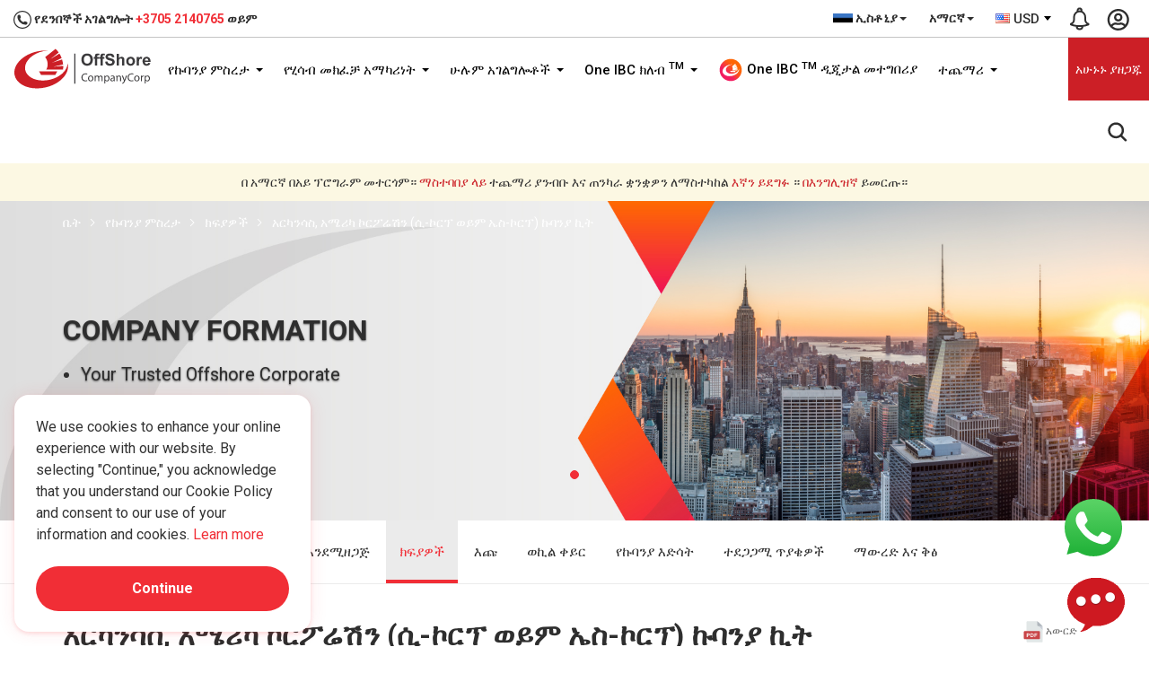

--- FILE ---
content_type: text/html; charset=UTF-8
request_url: https://www.offshorecompanycorp.com/ee/am/company-formation/fees/arkansas-usa-corporation-c-corp-or-s-corp-company-kit
body_size: 31664
content:
<!DOCTYPE html> <html lang="am-ee"> <head> <meta charset="utf-8"> <meta http-equiv="X-UA-Compatible" content="IE=edge"> <meta content="width=device-width, initial-scale=1.0, maximum-scale=1.0, user-scalable=0" name="viewport"> <meta name="theme-color" content="#e60000" /> <title>አርካንሳስ, አሜሪካ ኮርፖሬሽን (ሲ-ኮርፕ ወይም ኤስ-ኮርፕ) ኩባንያ ኪት</title> <meta name="keywords" content="አርካንሳስ, አሜሪካ ኮርፖሬሽን (ሲ-ኮርፕ ወይም ኤስ-ኮርፕ) ኩባንያ ኪት"> <meta name="description" content="አርካንሳስ, አሜሪካ ኮርፖሬሽን (ሲ-ኮርፕ ወይም ኤስ-ኮርፕ) ኩባንያ ኪት"> <meta name="yandex-verification" content="7bf0402e071a7273" /> <meta name="robots" content="index, follow" /> <meta name="author" content="One IBC ውስን" /> <meta name="copyright" content="One IBC ውስን" /> <meta property="og:title" content="አርካንሳስ, አሜሪካ ኮርፖሬሽን (ሲ-ኮርፕ ወይም ኤስ-ኮርፕ) ኩባንያ ኪት" /> <meta property="og:description" content="አርካንሳስ, አሜሪካ ኮርፖሬሽን (ሲ-ኮርፕ ወይም ኤስ-ኮርፕ) ኩባንያ ኪት" /> <meta property="og:url" content="https://www.offshorecompanycorp.com/ee/am/company-formation/fees/arkansas-usa-corporation-c-corp-or-s-corp-company-kit" /> <meta property="og:site_name" content="One IBC ውስን" /> <meta property="og:image" content="" /> <meta property="og:image:secure_url" content="" /> <meta property="og:image:width" content="1920" /> <meta property="og:image:height" content="960" /> <meta property="og:type" content="website"> <meta property="og:image:alt" content="አርካንሳስ, አሜሪካ ኮርፖሬሽን (ሲ-ኮርፕ ወይም ኤስ-ኮርፕ) ኩባንያ ኪት"> <meta name="twitter:card" content="summary_large_image" /> <meta name="twitter:description" content="አርካንሳስ, አሜሪካ ኮርፖሬሽን (ሲ-ኮርፕ ወይም ኤስ-ኮርፕ) ኩባንያ ኪት" /> <meta name="twitter:title" content="አርካንሳስ, አሜሪካ ኮርፖሬሽን (ሲ-ኮርፕ ወይም ኤስ-ኮርፕ) ኩባንያ ኪት" /> <meta name="twitter:image" content="" /> <link rel="canonical" href="https://www.offshorecompanycorp.com/ee/am/company-formation/fees/arkansas-usa-corporation-c-corp-or-s-corp-company-kit"> <link rel="alternate" hreflang="x-default" href="https://www.offshorecompanycorp.com/ee/am/company-formation/fees/arkansas-usa-corporation-c-corp-or-s-corp-company-kit"> <link rel="alternate" hreflang="en" href="https://www.offshorecompanycorp.com/company-formation/fees/arkansas-usa-corporation-c-corp-or-s-corp-company-kit"> <link rel="alternate" hreflang="en-ad" href="https://www.offshorecompanycorp.com/ad/en/company-formation/fees/arkansas-usa-corporation-c-corp-or-s-corp-company-kit"><link rel="alternate" hreflang="ca-ad" href="https://www.offshorecompanycorp.com/ad/ca/company-formation/fees/arkansas-usa-corporation-c-corp-or-s-corp-company-kit"><link rel="alternate" hreflang="fr-ad" href="https://www.offshorecompanycorp.com/ad/fr/company-formation/fees/arkansas-usa-corporation-c-corp-or-s-corp-company-kit"><link rel="alternate" hreflang="pt-ad" href="https://www.offshorecompanycorp.com/ad/pt/company-formation/fees/arkansas-usa-corporation-c-corp-or-s-corp-company-kit"><link rel="alternate" hreflang="en-ae" href="https://www.offshorecompanycorp.com/ae/en/company-formation/fees/arkansas-usa-corporation-c-corp-or-s-corp-company-kit"><link rel="alternate" hreflang="ar" href="https://www.offshorecompanycorp.com/ae/ar/company-formation/fees/arkansas-usa-corporation-c-corp-or-s-corp-company-kit"><link rel="alternate" hreflang="ps" href="https://www.offshorecompanycorp.com/af/ps/company-formation/fees/arkansas-usa-corporation-c-corp-or-s-corp-company-kit"><link rel="alternate" hreflang="uz-af" href="https://www.offshorecompanycorp.com/af/uz/company-formation/fees/arkansas-usa-corporation-c-corp-or-s-corp-company-kit"><link rel="alternate" hreflang="en-af" href="https://www.offshorecompanycorp.com/af/en/company-formation/fees/arkansas-usa-corporation-c-corp-or-s-corp-company-kit"><link rel="alternate" hreflang="en-ag" href="https://www.offshorecompanycorp.com/ag/en/company-formation/fees/arkansas-usa-corporation-c-corp-or-s-corp-company-kit"><link rel="alternate" hreflang="en-ai" href="https://www.offshorecompanycorp.com/ai/en/company-formation/fees/arkansas-usa-corporation-c-corp-or-s-corp-company-kit"><link rel="alternate" hreflang="en-al" href="https://www.offshorecompanycorp.com/al/en/company-formation/fees/arkansas-usa-corporation-c-corp-or-s-corp-company-kit"><link rel="alternate" hreflang="sq" href="https://www.offshorecompanycorp.com/al/sq/company-formation/fees/arkansas-usa-corporation-c-corp-or-s-corp-company-kit"><link rel="alternate" hreflang="el-al" href="https://www.offshorecompanycorp.com/al/el/company-formation/fees/arkansas-usa-corporation-c-corp-or-s-corp-company-kit"><link rel="alternate" hreflang="en-am" href="https://www.offshorecompanycorp.com/am/en/company-formation/fees/arkansas-usa-corporation-c-corp-or-s-corp-company-kit"><link rel="alternate" hreflang="hy" href="https://www.offshorecompanycorp.com/am/hy/company-formation/fees/arkansas-usa-corporation-c-corp-or-s-corp-company-kit"><link rel="alternate" hreflang="ru-am" href="https://www.offshorecompanycorp.com/am/ru/company-formation/fees/arkansas-usa-corporation-c-corp-or-s-corp-company-kit"><link rel="alternate" hreflang="en-ao" href="https://www.offshorecompanycorp.com/ao/en/company-formation/fees/arkansas-usa-corporation-c-corp-or-s-corp-company-kit"><link rel="alternate" hreflang="pt-ao" href="https://www.offshorecompanycorp.com/ao/pt/company-formation/fees/arkansas-usa-corporation-c-corp-or-s-corp-company-kit"><link rel="alternate" hreflang="en-ar" href="https://www.offshorecompanycorp.com/ar/en/company-formation/fees/arkansas-usa-corporation-c-corp-or-s-corp-company-kit"><link rel="alternate" hreflang="es-ar" href="https://www.offshorecompanycorp.com/ar/es/company-formation/fees/arkansas-usa-corporation-c-corp-or-s-corp-company-kit"><link rel="alternate" hreflang="it-ar" href="https://www.offshorecompanycorp.com/ar/it/company-formation/fees/arkansas-usa-corporation-c-corp-or-s-corp-company-kit"><link rel="alternate" hreflang="de-ar" href="https://www.offshorecompanycorp.com/ar/de/company-formation/fees/arkansas-usa-corporation-c-corp-or-s-corp-company-kit"><link rel="alternate" hreflang="fr-ar" href="https://www.offshorecompanycorp.com/ar/fr/company-formation/fees/arkansas-usa-corporation-c-corp-or-s-corp-company-kit"><link rel="alternate" hreflang="en-as" href="https://www.offshorecompanycorp.com/as/en/company-formation/fees/arkansas-usa-corporation-c-corp-or-s-corp-company-kit"><link rel="alternate" hreflang="en-at" href="https://www.offshorecompanycorp.com/at/en/company-formation/fees/arkansas-usa-corporation-c-corp-or-s-corp-company-kit"><link rel="alternate" hreflang="de-at" href="https://www.offshorecompanycorp.com/at/de/company-formation/fees/arkansas-usa-corporation-c-corp-or-s-corp-company-kit"><link rel="alternate" hreflang="hr-at" href="https://www.offshorecompanycorp.com/at/hr/company-formation/fees/arkansas-usa-corporation-c-corp-or-s-corp-company-kit"><link rel="alternate" hreflang="hu-at" href="https://www.offshorecompanycorp.com/at/hu/company-formation/fees/arkansas-usa-corporation-c-corp-or-s-corp-company-kit"><link rel="alternate" hreflang="en-au" href="https://www.offshorecompanycorp.com/au/en/company-formation/fees/arkansas-usa-corporation-c-corp-or-s-corp-company-kit"><link rel="alternate" hreflang="en-aw" href="https://www.offshorecompanycorp.com/aw/en/company-formation/fees/arkansas-usa-corporation-c-corp-or-s-corp-company-kit"><link rel="alternate" hreflang="nl-aw" href="https://www.offshorecompanycorp.com/aw/nl/company-formation/fees/arkansas-usa-corporation-c-corp-or-s-corp-company-kit"><link rel="alternate" hreflang="sv-ax" href="https://www.offshorecompanycorp.com/ax/sv/company-formation/fees/arkansas-usa-corporation-c-corp-or-s-corp-company-kit"><link rel="alternate" hreflang="en-ax" href="https://www.offshorecompanycorp.com/ax/en/company-formation/fees/arkansas-usa-corporation-c-corp-or-s-corp-company-kit"><link rel="alternate" hreflang="en-az" href="https://www.offshorecompanycorp.com/az/en/company-formation/fees/arkansas-usa-corporation-c-corp-or-s-corp-company-kit"><link rel="alternate" hreflang="az" href="https://www.offshorecompanycorp.com/az/az/company-formation/fees/arkansas-usa-corporation-c-corp-or-s-corp-company-kit"><link rel="alternate" hreflang="en-ba" href="https://www.offshorecompanycorp.com/ba/en/company-formation/fees/arkansas-usa-corporation-c-corp-or-s-corp-company-kit"><link rel="alternate" hreflang="bs-BA" href="https://www.offshorecompanycorp.com/ba/bs/company-formation/fees/arkansas-usa-corporation-c-corp-or-s-corp-company-kit"><link rel="alternate" hreflang="sr-ba" href="https://www.offshorecompanycorp.com/ba/sr/company-formation/fees/arkansas-usa-corporation-c-corp-or-s-corp-company-kit"><link rel="alternate" hreflang="hr-ba" href="https://www.offshorecompanycorp.com/ba/hr/company-formation/fees/arkansas-usa-corporation-c-corp-or-s-corp-company-kit"><link rel="alternate" hreflang="en-bb" href="https://www.offshorecompanycorp.com/bb/en/company-formation/fees/arkansas-usa-corporation-c-corp-or-s-corp-company-kit"><link rel="alternate" hreflang="en-bd" href="https://www.offshorecompanycorp.com/bd/en/company-formation/fees/arkansas-usa-corporation-c-corp-or-s-corp-company-kit"><link rel="alternate" hreflang="bn" href="https://www.offshorecompanycorp.com/bd/bn/company-formation/fees/arkansas-usa-corporation-c-corp-or-s-corp-company-kit"><link rel="alternate" hreflang="en-be" href="https://www.offshorecompanycorp.com/be/en/company-formation/fees/arkansas-usa-corporation-c-corp-or-s-corp-company-kit"><link rel="alternate" hreflang="nl-be" href="https://www.offshorecompanycorp.com/be/nl/company-formation/fees/arkansas-usa-corporation-c-corp-or-s-corp-company-kit"><link rel="alternate" hreflang="de-be" href="https://www.offshorecompanycorp.com/be/de/company-formation/fees/arkansas-usa-corporation-c-corp-or-s-corp-company-kit"><link rel="alternate" hreflang="fr-be" href="https://www.offshorecompanycorp.com/be/fr/company-formation/fees/arkansas-usa-corporation-c-corp-or-s-corp-company-kit"><link rel="alternate" hreflang="en-bf" href="https://www.offshorecompanycorp.com/bf/en/company-formation/fees/arkansas-usa-corporation-c-corp-or-s-corp-company-kit"><link rel="alternate" hreflang="fr-bf" href="https://www.offshorecompanycorp.com/bf/fr/company-formation/fees/arkansas-usa-corporation-c-corp-or-s-corp-company-kit"><link rel="alternate" hreflang="bg" href="https://www.offshorecompanycorp.com/bg/bg/company-formation/fees/arkansas-usa-corporation-c-corp-or-s-corp-company-kit"><link rel="alternate" hreflang="en-bg" href="https://www.offshorecompanycorp.com/bg/en/company-formation/fees/arkansas-usa-corporation-c-corp-or-s-corp-company-kit"><link rel="alternate" hreflang="en-bh" href="https://www.offshorecompanycorp.com/bh/en/company-formation/fees/arkansas-usa-corporation-c-corp-or-s-corp-company-kit"><link rel="alternate" hreflang="ar-bh" href="https://www.offshorecompanycorp.com/bh/ar/company-formation/fees/arkansas-usa-corporation-c-corp-or-s-corp-company-kit"><link rel="alternate" hreflang="ur-bh" href="https://www.offshorecompanycorp.com/bh/ur/company-formation/fees/arkansas-usa-corporation-c-corp-or-s-corp-company-kit"><link rel="alternate" hreflang="en-bi" href="https://www.offshorecompanycorp.com/bi/en/company-formation/fees/arkansas-usa-corporation-c-corp-or-s-corp-company-kit"><link rel="alternate" hreflang="fr-bi" href="https://www.offshorecompanycorp.com/bi/fr/company-formation/fees/arkansas-usa-corporation-c-corp-or-s-corp-company-kit"><link rel="alternate" hreflang="sw-bi" href="https://www.offshorecompanycorp.com/bi/sw/company-formation/fees/arkansas-usa-corporation-c-corp-or-s-corp-company-kit"><link rel="alternate" hreflang="en-bj" href="https://www.offshorecompanycorp.com/bj/en/company-formation/fees/arkansas-usa-corporation-c-corp-or-s-corp-company-kit"><link rel="alternate" hreflang="fr-bj" href="https://www.offshorecompanycorp.com/bj/fr/company-formation/fees/arkansas-usa-corporation-c-corp-or-s-corp-company-kit"><link rel="alternate" hreflang="fr-bl" href="https://www.offshorecompanycorp.com/bl/fr/company-formation/fees/arkansas-usa-corporation-c-corp-or-s-corp-company-kit"><link rel="alternate" hreflang="en-bl" href="https://www.offshorecompanycorp.com/bl/en/company-formation/fees/arkansas-usa-corporation-c-corp-or-s-corp-company-kit"><link rel="alternate" hreflang="en-bm" href="https://www.offshorecompanycorp.com/bm/en/company-formation/fees/arkansas-usa-corporation-c-corp-or-s-corp-company-kit"><link rel="alternate" hreflang="en-bn" href="https://www.offshorecompanycorp.com/bn/en/company-formation/fees/arkansas-usa-corporation-c-corp-or-s-corp-company-kit"><link rel="alternate" hreflang="ms-bn" href="https://www.offshorecompanycorp.com/bn/ms/company-formation/fees/arkansas-usa-corporation-c-corp-or-s-corp-company-kit"><link rel="alternate" hreflang="en-bo" href="https://www.offshorecompanycorp.com/bo/en/company-formation/fees/arkansas-usa-corporation-c-corp-or-s-corp-company-kit"><link rel="alternate" hreflang="es-bo" href="https://www.offshorecompanycorp.com/bo/es/company-formation/fees/arkansas-usa-corporation-c-corp-or-s-corp-company-kit"><link rel="alternate" hreflang="nl-bq" href="https://www.offshorecompanycorp.com/bq/nl/company-formation/fees/arkansas-usa-corporation-c-corp-or-s-corp-company-kit"><link rel="alternate" hreflang="fr-bq" href="https://www.offshorecompanycorp.com/bq/fr/company-formation/fees/arkansas-usa-corporation-c-corp-or-s-corp-company-kit"><link rel="alternate" hreflang="en-bq" href="https://www.offshorecompanycorp.com/bq/en/company-formation/fees/arkansas-usa-corporation-c-corp-or-s-corp-company-kit"><link rel="alternate" hreflang="es-bq" href="https://www.offshorecompanycorp.com/bq/es/company-formation/fees/arkansas-usa-corporation-c-corp-or-s-corp-company-kit"><link rel="alternate" hreflang="pt-br" href="https://www.offshorecompanycorp.com/br/pt/company-formation/fees/arkansas-usa-corporation-c-corp-or-s-corp-company-kit"><link rel="alternate" hreflang="en-br" href="https://www.offshorecompanycorp.com/br/en/company-formation/fees/arkansas-usa-corporation-c-corp-or-s-corp-company-kit"><link rel="alternate" hreflang="en-bs" href="https://www.offshorecompanycorp.com/bs/en/company-formation/fees/arkansas-usa-corporation-c-corp-or-s-corp-company-kit"><link rel="alternate" hreflang="en-bt" href="https://www.offshorecompanycorp.com/bt/en/company-formation/fees/arkansas-usa-corporation-c-corp-or-s-corp-company-kit"><link rel="alternate" hreflang="fr-bv" href="https://www.offshorecompanycorp.com/bv/fr/company-formation/fees/arkansas-usa-corporation-c-corp-or-s-corp-company-kit"><link rel="alternate" hreflang="en-bv" href="https://www.offshorecompanycorp.com/bv/en/company-formation/fees/arkansas-usa-corporation-c-corp-or-s-corp-company-kit"><link rel="alternate" hreflang="en-bw" href="https://www.offshorecompanycorp.com/bw/en/company-formation/fees/arkansas-usa-corporation-c-corp-or-s-corp-company-kit"><link rel="alternate" hreflang="en-by" href="https://www.offshorecompanycorp.com/by/en/company-formation/fees/arkansas-usa-corporation-c-corp-or-s-corp-company-kit"><link rel="alternate" hreflang="be" href="https://www.offshorecompanycorp.com/by/be/company-formation/fees/arkansas-usa-corporation-c-corp-or-s-corp-company-kit"><link rel="alternate" hreflang="ru-by" href="https://www.offshorecompanycorp.com/by/ru/company-formation/fees/arkansas-usa-corporation-c-corp-or-s-corp-company-kit"><link rel="alternate" hreflang="en-bz" href="https://www.offshorecompanycorp.com/bz/en/company-formation/fees/arkansas-usa-corporation-c-corp-or-s-corp-company-kit"><link rel="alternate" hreflang="ht-bz" href="https://www.offshorecompanycorp.com/bz/ht/company-formation/fees/arkansas-usa-corporation-c-corp-or-s-corp-company-kit"><link rel="alternate" hreflang="es-bz" href="https://www.offshorecompanycorp.com/bz/es/company-formation/fees/arkansas-usa-corporation-c-corp-or-s-corp-company-kit"><link rel="alternate" hreflang="en-ca" href="https://www.offshorecompanycorp.com/ca/en/company-formation/fees/arkansas-usa-corporation-c-corp-or-s-corp-company-kit"><link rel="alternate" hreflang="fr-ca" href="https://www.offshorecompanycorp.com/ca/fr/company-formation/fees/arkansas-usa-corporation-c-corp-or-s-corp-company-kit"><link rel="alternate" hreflang="zh-Hans-ca" href="https://www.offshorecompanycorp.com/ca/zh/company-formation/fees/arkansas-usa-corporation-c-corp-or-s-corp-company-kit"><link rel="alternate" hreflang="pa" href="https://www.offshorecompanycorp.com/ca/pa/company-formation/fees/arkansas-usa-corporation-c-corp-or-s-corp-company-kit"><link rel="alternate" hreflang="ms-cc" href="https://www.offshorecompanycorp.com/cc/ms/company-formation/fees/arkansas-usa-corporation-c-corp-or-s-corp-company-kit"><link rel="alternate" hreflang="en-cc" href="https://www.offshorecompanycorp.com/cc/en/company-formation/fees/arkansas-usa-corporation-c-corp-or-s-corp-company-kit"><link rel="alternate" hreflang="en-cd" href="https://www.offshorecompanycorp.com/cd/en/company-formation/fees/arkansas-usa-corporation-c-corp-or-s-corp-company-kit"><link rel="alternate" hreflang="fr-cd" href="https://www.offshorecompanycorp.com/cd/fr/company-formation/fees/arkansas-usa-corporation-c-corp-or-s-corp-company-kit"><link rel="alternate" hreflang="fr-cf" href="https://www.offshorecompanycorp.com/cf/fr/company-formation/fees/arkansas-usa-corporation-c-corp-or-s-corp-company-kit"><link rel="alternate" hreflang="en-cf" href="https://www.offshorecompanycorp.com/cf/en/company-formation/fees/arkansas-usa-corporation-c-corp-or-s-corp-company-kit"><link rel="alternate" hreflang="en-cg" href="https://www.offshorecompanycorp.com/cg/en/company-formation/fees/arkansas-usa-corporation-c-corp-or-s-corp-company-kit"><link rel="alternate" hreflang="fr-cg" href="https://www.offshorecompanycorp.com/cg/fr/company-formation/fees/arkansas-usa-corporation-c-corp-or-s-corp-company-kit"><link rel="alternate" hreflang="fr-ch" href="https://www.offshorecompanycorp.com/ch/fr/company-formation/fees/arkansas-usa-corporation-c-corp-or-s-corp-company-kit"><link rel="alternate" hreflang="de-ch" href="https://www.offshorecompanycorp.com/ch/de/company-formation/fees/arkansas-usa-corporation-c-corp-or-s-corp-company-kit"><link rel="alternate" hreflang="it-ch" href="https://www.offshorecompanycorp.com/ch/it/company-formation/fees/arkansas-usa-corporation-c-corp-or-s-corp-company-kit"><link rel="alternate" hreflang="en-ch" href="https://www.offshorecompanycorp.com/ch/en/company-formation/fees/arkansas-usa-corporation-c-corp-or-s-corp-company-kit"><link rel="alternate" hreflang="en-ci" href="https://www.offshorecompanycorp.com/ci/en/company-formation/fees/arkansas-usa-corporation-c-corp-or-s-corp-company-kit"><link rel="alternate" hreflang="fr-ci" href="https://www.offshorecompanycorp.com/ci/fr/company-formation/fees/arkansas-usa-corporation-c-corp-or-s-corp-company-kit"><link rel="alternate" hreflang="mi" href="https://www.offshorecompanycorp.com/ck/mi/company-formation/fees/arkansas-usa-corporation-c-corp-or-s-corp-company-kit"><link rel="alternate" hreflang="en-ck" href="https://www.offshorecompanycorp.com/ck/en/company-formation/fees/arkansas-usa-corporation-c-corp-or-s-corp-company-kit"><link rel="alternate" hreflang="en-cl" href="https://www.offshorecompanycorp.com/cl/en/company-formation/fees/arkansas-usa-corporation-c-corp-or-s-corp-company-kit"><link rel="alternate" hreflang="es-cl" href="https://www.offshorecompanycorp.com/cl/es/company-formation/fees/arkansas-usa-corporation-c-corp-or-s-corp-company-kit"><link rel="alternate" hreflang="de-cl" href="https://www.offshorecompanycorp.com/cl/de/company-formation/fees/arkansas-usa-corporation-c-corp-or-s-corp-company-kit"><link rel="alternate" hreflang="fr-cm" href="https://www.offshorecompanycorp.com/cm/fr/company-formation/fees/arkansas-usa-corporation-c-corp-or-s-corp-company-kit"><link rel="alternate" hreflang="en-cm" href="https://www.offshorecompanycorp.com/cm/en/company-formation/fees/arkansas-usa-corporation-c-corp-or-s-corp-company-kit"><link rel="alternate" hreflang="zh-Hant" href="https://www.offshorecompanycorp.com/cn/zh-tw/company-formation/fees/arkansas-usa-corporation-c-corp-or-s-corp-company-kit"><link rel="alternate" hreflang="en-cn" href="https://www.offshorecompanycorp.com/cn/en/company-formation/fees/arkansas-usa-corporation-c-corp-or-s-corp-company-kit"><link rel="alternate" hreflang="zh-Hans" href="https://www.offshorecompanycorp.com/cn/zh/company-formation/fees/arkansas-usa-corporation-c-corp-or-s-corp-company-kit"><link rel="alternate" hreflang="en-co" href="https://www.offshorecompanycorp.com/co/en/company-formation/fees/arkansas-usa-corporation-c-corp-or-s-corp-company-kit"><link rel="alternate" hreflang="es-co" href="https://www.offshorecompanycorp.com/co/es/company-formation/fees/arkansas-usa-corporation-c-corp-or-s-corp-company-kit"><link rel="alternate" hreflang="pt-co" href="https://www.offshorecompanycorp.com/co/pt/company-formation/fees/arkansas-usa-corporation-c-corp-or-s-corp-company-kit"><link rel="alternate" hreflang="ro-co" href="https://www.offshorecompanycorp.com/co/ro/company-formation/fees/arkansas-usa-corporation-c-corp-or-s-corp-company-kit"><link rel="alternate" hreflang="es-cr" href="https://www.offshorecompanycorp.com/cr/es/company-formation/fees/arkansas-usa-corporation-c-corp-or-s-corp-company-kit"><link rel="alternate" hreflang="en-cr" href="https://www.offshorecompanycorp.com/cr/en/company-formation/fees/arkansas-usa-corporation-c-corp-or-s-corp-company-kit"><link rel="alternate" hreflang="en-cv" href="https://www.offshorecompanycorp.com/cv/en/company-formation/fees/arkansas-usa-corporation-c-corp-or-s-corp-company-kit"><link rel="alternate" hreflang="pt-cv" href="https://www.offshorecompanycorp.com/cv/pt/company-formation/fees/arkansas-usa-corporation-c-corp-or-s-corp-company-kit"><link rel="alternate" hreflang="la" href="https://www.offshorecompanycorp.com/cv/la/company-formation/fees/arkansas-usa-corporation-c-corp-or-s-corp-company-kit"><link rel="alternate" hreflang="nl-cw" href="https://www.offshorecompanycorp.com/cw/nl/company-formation/fees/arkansas-usa-corporation-c-corp-or-s-corp-company-kit"><link rel="alternate" hreflang="en-cw" href="https://www.offshorecompanycorp.com/cw/en/company-formation/fees/arkansas-usa-corporation-c-corp-or-s-corp-company-kit"><link rel="alternate" hreflang="en-cx" href="https://www.offshorecompanycorp.com/cx/en/company-formation/fees/arkansas-usa-corporation-c-corp-or-s-corp-company-kit"><link rel="alternate" hreflang="zh-Hans-cx" href="https://www.offshorecompanycorp.com/cx/zh/company-formation/fees/arkansas-usa-corporation-c-corp-or-s-corp-company-kit"><link rel="alternate" hreflang="ms-cx" href="https://www.offshorecompanycorp.com/cx/ms/company-formation/fees/arkansas-usa-corporation-c-corp-or-s-corp-company-kit"><link rel="alternate" hreflang="el-cy" href="https://www.offshorecompanycorp.com/cy/el/company-formation/fees/arkansas-usa-corporation-c-corp-or-s-corp-company-kit"><link rel="alternate" hreflang="tr-cy" href="https://www.offshorecompanycorp.com/cy/tr/company-formation/fees/arkansas-usa-corporation-c-corp-or-s-corp-company-kit"><link rel="alternate" hreflang="en-cy" href="https://www.offshorecompanycorp.com/cy/en/company-formation/fees/arkansas-usa-corporation-c-corp-or-s-corp-company-kit"><link rel="alternate" hreflang="cs" href="https://www.offshorecompanycorp.com/cz/cs/company-formation/fees/arkansas-usa-corporation-c-corp-or-s-corp-company-kit"><link rel="alternate" hreflang="en-cz" href="https://www.offshorecompanycorp.com/cz/en/company-formation/fees/arkansas-usa-corporation-c-corp-or-s-corp-company-kit"><link rel="alternate" hreflang="en-de" href="https://www.offshorecompanycorp.com/de/en/company-formation/fees/arkansas-usa-corporation-c-corp-or-s-corp-company-kit"><link rel="alternate" hreflang="de" href="https://www.offshorecompanycorp.com/de/de/company-formation/fees/arkansas-usa-corporation-c-corp-or-s-corp-company-kit"><link rel="alternate" hreflang="fy" href="https://www.offshorecompanycorp.com/de/fy/company-formation/fees/arkansas-usa-corporation-c-corp-or-s-corp-company-kit"><link rel="alternate" hreflang="fr-dj" href="https://www.offshorecompanycorp.com/dj/fr/company-formation/fees/arkansas-usa-corporation-c-corp-or-s-corp-company-kit"><link rel="alternate" hreflang="en-dj" href="https://www.offshorecompanycorp.com/dj/en/company-formation/fees/arkansas-usa-corporation-c-corp-or-s-corp-company-kit"><link rel="alternate" hreflang="ar-dj" href="https://www.offshorecompanycorp.com/dj/ar/company-formation/fees/arkansas-usa-corporation-c-corp-or-s-corp-company-kit"><link rel="alternate" hreflang="da" href="https://www.offshorecompanycorp.com/dk/da/company-formation/fees/arkansas-usa-corporation-c-corp-or-s-corp-company-kit"><link rel="alternate" hreflang="en-dk" href="https://www.offshorecompanycorp.com/dk/en/company-formation/fees/arkansas-usa-corporation-c-corp-or-s-corp-company-kit"><link rel="alternate" hreflang="de-dk" href="https://www.offshorecompanycorp.com/dk/de/company-formation/fees/arkansas-usa-corporation-c-corp-or-s-corp-company-kit"><link rel="alternate" hreflang="fr-dm" href="https://www.offshorecompanycorp.com/dm/fr/company-formation/fees/arkansas-usa-corporation-c-corp-or-s-corp-company-kit"><link rel="alternate" hreflang="en-dm" href="https://www.offshorecompanycorp.com/dm/en/company-formation/fees/arkansas-usa-corporation-c-corp-or-s-corp-company-kit"><link rel="alternate" hreflang="en-do" href="https://www.offshorecompanycorp.com/do/en/company-formation/fees/arkansas-usa-corporation-c-corp-or-s-corp-company-kit"><link rel="alternate" hreflang="es-do" href="https://www.offshorecompanycorp.com/do/es/company-formation/fees/arkansas-usa-corporation-c-corp-or-s-corp-company-kit"><link rel="alternate" hreflang="en-dz" href="https://www.offshorecompanycorp.com/dz/en/company-formation/fees/arkansas-usa-corporation-c-corp-or-s-corp-company-kit"><link rel="alternate" hreflang="ar-dz" href="https://www.offshorecompanycorp.com/dz/ar/company-formation/fees/arkansas-usa-corporation-c-corp-or-s-corp-company-kit"><link rel="alternate" hreflang="fr-dz" href="https://www.offshorecompanycorp.com/dz/fr/company-formation/fees/arkansas-usa-corporation-c-corp-or-s-corp-company-kit"><link rel="alternate" hreflang="en-ec" href="https://www.offshorecompanycorp.com/ec/en/company-formation/fees/arkansas-usa-corporation-c-corp-or-s-corp-company-kit"><link rel="alternate" hreflang="es-ec" href="https://www.offshorecompanycorp.com/ec/es/company-formation/fees/arkansas-usa-corporation-c-corp-or-s-corp-company-kit"><link rel="alternate" hreflang="am-ee" href="https://www.offshorecompanycorp.com/ee/am/company-formation/fees/arkansas-usa-corporation-c-corp-or-s-corp-company-kit"><link rel="alternate" hreflang="so-ee" href="https://www.offshorecompanycorp.com/ee/so/company-formation/fees/arkansas-usa-corporation-c-corp-or-s-corp-company-kit"><link rel="alternate" hreflang="et" href="https://www.offshorecompanycorp.com/ee/et/company-formation/fees/arkansas-usa-corporation-c-corp-or-s-corp-company-kit"><link rel="alternate" hreflang="en-ee" href="https://www.offshorecompanycorp.com/ee/en/company-formation/fees/arkansas-usa-corporation-c-corp-or-s-corp-company-kit"><link rel="alternate" hreflang="ar-ee" href="https://www.offshorecompanycorp.com/ee/ar/company-formation/fees/arkansas-usa-corporation-c-corp-or-s-corp-company-kit"><link rel="alternate" hreflang="en-eg" href="https://www.offshorecompanycorp.com/eg/en/company-formation/fees/arkansas-usa-corporation-c-corp-or-s-corp-company-kit"><link rel="alternate" hreflang="ar-eg" href="https://www.offshorecompanycorp.com/eg/ar/company-formation/fees/arkansas-usa-corporation-c-corp-or-s-corp-company-kit"><link rel="alternate" hreflang="fr-eg" href="https://www.offshorecompanycorp.com/eg/fr/company-formation/fees/arkansas-usa-corporation-c-corp-or-s-corp-company-kit"><link rel="alternate" hreflang="ar-eh" href="https://www.offshorecompanycorp.com/eh/ar/company-formation/fees/arkansas-usa-corporation-c-corp-or-s-corp-company-kit"><link rel="alternate" hreflang="es-eh" href="https://www.offshorecompanycorp.com/eh/es/company-formation/fees/arkansas-usa-corporation-c-corp-or-s-corp-company-kit"><link rel="alternate" hreflang="en-eh" href="https://www.offshorecompanycorp.com/eh/en/company-formation/fees/arkansas-usa-corporation-c-corp-or-s-corp-company-kit"><link rel="alternate" hreflang="en-er" href="https://www.offshorecompanycorp.com/er/en/company-formation/fees/arkansas-usa-corporation-c-corp-or-s-corp-company-kit"><link rel="alternate" hreflang="ar-er" href="https://www.offshorecompanycorp.com/er/ar/company-formation/fees/arkansas-usa-corporation-c-corp-or-s-corp-company-kit"><link rel="alternate" hreflang="en-es" href="https://www.offshorecompanycorp.com/es/en/company-formation/fees/arkansas-usa-corporation-c-corp-or-s-corp-company-kit"><link rel="alternate" hreflang="es" href="https://www.offshorecompanycorp.com/es/es/company-formation/fees/arkansas-usa-corporation-c-corp-or-s-corp-company-kit"><link rel="alternate" hreflang="ca" href="https://www.offshorecompanycorp.com/es/ca/company-formation/fees/arkansas-usa-corporation-c-corp-or-s-corp-company-kit"><link rel="alternate" hreflang="gl" href="https://www.offshorecompanycorp.com/es/gl/company-formation/fees/arkansas-usa-corporation-c-corp-or-s-corp-company-kit"><link rel="alternate" hreflang="eu" href="https://www.offshorecompanycorp.com/es/eu/company-formation/fees/arkansas-usa-corporation-c-corp-or-s-corp-company-kit"><link rel="alternate" hreflang="am" href="https://www.offshorecompanycorp.com/et/am/company-formation/fees/arkansas-usa-corporation-c-corp-or-s-corp-company-kit"><link rel="alternate" hreflang="so-et" href="https://www.offshorecompanycorp.com/et/so/company-formation/fees/arkansas-usa-corporation-c-corp-or-s-corp-company-kit"><link rel="alternate" hreflang="en-et" href="https://www.offshorecompanycorp.com/et/en/company-formation/fees/arkansas-usa-corporation-c-corp-or-s-corp-company-kit"><link rel="alternate" hreflang="en-fi" href="https://www.offshorecompanycorp.com/fi/en/company-formation/fees/arkansas-usa-corporation-c-corp-or-s-corp-company-kit"><link rel="alternate" hreflang="fi" href="https://www.offshorecompanycorp.com/fi/fi/company-formation/fees/arkansas-usa-corporation-c-corp-or-s-corp-company-kit"><link rel="alternate" hreflang="sv-fi" href="https://www.offshorecompanycorp.com/fi/sv/company-formation/fees/arkansas-usa-corporation-c-corp-or-s-corp-company-kit"><link rel="alternate" hreflang="en-fj" href="https://www.offshorecompanycorp.com/fj/en/company-formation/fees/arkansas-usa-corporation-c-corp-or-s-corp-company-kit"><link rel="alternate" hreflang="en-fk" href="https://www.offshorecompanycorp.com/fk/en/company-formation/fees/arkansas-usa-corporation-c-corp-or-s-corp-company-kit"><link rel="alternate" hreflang="es-fk" href="https://www.offshorecompanycorp.com/fk/es/company-formation/fees/arkansas-usa-corporation-c-corp-or-s-corp-company-kit"><link rel="alternate" hreflang="en-fm" href="https://www.offshorecompanycorp.com/fm/en/company-formation/fees/arkansas-usa-corporation-c-corp-or-s-corp-company-kit"><link rel="alternate" hreflang="en-fo" href="https://www.offshorecompanycorp.com/fo/en/company-formation/fees/arkansas-usa-corporation-c-corp-or-s-corp-company-kit"><link rel="alternate" hreflang="da-fo" href="https://www.offshorecompanycorp.com/fo/da/company-formation/fees/arkansas-usa-corporation-c-corp-or-s-corp-company-kit"><link rel="alternate" hreflang="co" href="https://www.offshorecompanycorp.com/fr/co/company-formation/fees/arkansas-usa-corporation-c-corp-or-s-corp-company-kit"><link rel="alternate" hreflang="en-fr" href="https://www.offshorecompanycorp.com/fr/en/company-formation/fees/arkansas-usa-corporation-c-corp-or-s-corp-company-kit"><link rel="alternate" hreflang="fr" href="https://www.offshorecompanycorp.com/fr/fr/company-formation/fees/arkansas-usa-corporation-c-corp-or-s-corp-company-kit"><link rel="alternate" hreflang="en-ga" href="https://www.offshorecompanycorp.com/ga/en/company-formation/fees/arkansas-usa-corporation-c-corp-or-s-corp-company-kit"><link rel="alternate" hreflang="fr-ga" href="https://www.offshorecompanycorp.com/ga/fr/company-formation/fees/arkansas-usa-corporation-c-corp-or-s-corp-company-kit"><link rel="alternate" hreflang="ga-gb" href="https://www.offshorecompanycorp.com/gb/ga/company-formation/fees/arkansas-usa-corporation-c-corp-or-s-corp-company-kit"><link rel="alternate" hreflang="gd" href="https://www.offshorecompanycorp.com/gb/gd/company-formation/fees/arkansas-usa-corporation-c-corp-or-s-corp-company-kit"><link rel="alternate" hreflang="cy" href="https://www.offshorecompanycorp.com/gb/cy/company-formation/fees/arkansas-usa-corporation-c-corp-or-s-corp-company-kit"><link rel="alternate" hreflang="en-gb" href="https://www.offshorecompanycorp.com/gb/en/company-formation/fees/arkansas-usa-corporation-c-corp-or-s-corp-company-kit"><link rel="alternate" hreflang="en-gd" href="https://www.offshorecompanycorp.com/gd/en/company-formation/fees/arkansas-usa-corporation-c-corp-or-s-corp-company-kit"><link rel="alternate" hreflang="fr-gd" href="https://www.offshorecompanycorp.com/gd/fr/company-formation/fees/arkansas-usa-corporation-c-corp-or-s-corp-company-kit"><link rel="alternate" hreflang="ka" href="https://www.offshorecompanycorp.com/ge/ka/company-formation/fees/arkansas-usa-corporation-c-corp-or-s-corp-company-kit"><link rel="alternate" hreflang="ru-ge" href="https://www.offshorecompanycorp.com/ge/ru/company-formation/fees/arkansas-usa-corporation-c-corp-or-s-corp-company-kit"><link rel="alternate" hreflang="hy-ge" href="https://www.offshorecompanycorp.com/ge/hy/company-formation/fees/arkansas-usa-corporation-c-corp-or-s-corp-company-kit"><link rel="alternate" hreflang="az-ge" href="https://www.offshorecompanycorp.com/ge/az/company-formation/fees/arkansas-usa-corporation-c-corp-or-s-corp-company-kit"><link rel="alternate" hreflang="en-ge" href="https://www.offshorecompanycorp.com/ge/en/company-formation/fees/arkansas-usa-corporation-c-corp-or-s-corp-company-kit"><link rel="alternate" hreflang="en-gf" href="https://www.offshorecompanycorp.com/gf/en/company-formation/fees/arkansas-usa-corporation-c-corp-or-s-corp-company-kit"><link rel="alternate" hreflang="fr-gf" href="https://www.offshorecompanycorp.com/gf/fr/company-formation/fees/arkansas-usa-corporation-c-corp-or-s-corp-company-kit"><link rel="alternate" hreflang="fr-gg" href="https://www.offshorecompanycorp.com/gg/fr/company-formation/fees/arkansas-usa-corporation-c-corp-or-s-corp-company-kit"><link rel="alternate" hreflang="en-gg" href="https://www.offshorecompanycorp.com/gg/en/company-formation/fees/arkansas-usa-corporation-c-corp-or-s-corp-company-kit"><link rel="alternate" hreflang="en-gh" href="https://www.offshorecompanycorp.com/gh/en/company-formation/fees/arkansas-usa-corporation-c-corp-or-s-corp-company-kit"><link rel="alternate" hreflang="en-gi" href="https://www.offshorecompanycorp.com/gi/en/company-formation/fees/arkansas-usa-corporation-c-corp-or-s-corp-company-kit"><link rel="alternate" hreflang="es-gi" href="https://www.offshorecompanycorp.com/gi/es/company-formation/fees/arkansas-usa-corporation-c-corp-or-s-corp-company-kit"><link rel="alternate" hreflang="en-gl" href="https://www.offshorecompanycorp.com/gl/en/company-formation/fees/arkansas-usa-corporation-c-corp-or-s-corp-company-kit"><link rel="alternate" hreflang="en-gm" href="https://www.offshorecompanycorp.com/gm/en/company-formation/fees/arkansas-usa-corporation-c-corp-or-s-corp-company-kit"><link rel="alternate" hreflang="en-gn" href="https://www.offshorecompanycorp.com/gn/en/company-formation/fees/arkansas-usa-corporation-c-corp-or-s-corp-company-kit"><link rel="alternate" hreflang="fr-gn" href="https://www.offshorecompanycorp.com/gn/fr/company-formation/fees/arkansas-usa-corporation-c-corp-or-s-corp-company-kit"><link rel="alternate" hreflang="fr-gp" href="https://www.offshorecompanycorp.com/gp/fr/company-formation/fees/arkansas-usa-corporation-c-corp-or-s-corp-company-kit"><link rel="alternate" hreflang="en-gp" href="https://www.offshorecompanycorp.com/gp/en/company-formation/fees/arkansas-usa-corporation-c-corp-or-s-corp-company-kit"><link rel="alternate" hreflang="en-gq" href="https://www.offshorecompanycorp.com/gq/en/company-formation/fees/arkansas-usa-corporation-c-corp-or-s-corp-company-kit"><link rel="alternate" hreflang="es-gq" href="https://www.offshorecompanycorp.com/gq/es/company-formation/fees/arkansas-usa-corporation-c-corp-or-s-corp-company-kit"><link rel="alternate" hreflang="fr-gq" href="https://www.offshorecompanycorp.com/gq/fr/company-formation/fees/arkansas-usa-corporation-c-corp-or-s-corp-company-kit"><link rel="alternate" hreflang="fr-gr" href="https://www.offshorecompanycorp.com/gr/fr/company-formation/fees/arkansas-usa-corporation-c-corp-or-s-corp-company-kit"><link rel="alternate" hreflang="el" href="https://www.offshorecompanycorp.com/gr/el/company-formation/fees/arkansas-usa-corporation-c-corp-or-s-corp-company-kit"><link rel="alternate" hreflang="en-gr" href="https://www.offshorecompanycorp.com/gr/en/company-formation/fees/arkansas-usa-corporation-c-corp-or-s-corp-company-kit"><link rel="alternate" hreflang="en-gs" href="https://www.offshorecompanycorp.com/gs/en/company-formation/fees/arkansas-usa-corporation-c-corp-or-s-corp-company-kit"><link rel="alternate" hreflang="en-gt" href="https://www.offshorecompanycorp.com/gt/en/company-formation/fees/arkansas-usa-corporation-c-corp-or-s-corp-company-kit"><link rel="alternate" hreflang="es-gt" href="https://www.offshorecompanycorp.com/gt/es/company-formation/fees/arkansas-usa-corporation-c-corp-or-s-corp-company-kit"><link rel="alternate" hreflang="tl-gu" href="https://www.offshorecompanycorp.com/gu/tl/company-formation/fees/arkansas-usa-corporation-c-corp-or-s-corp-company-kit"><link rel="alternate" hreflang="en-gu" href="https://www.offshorecompanycorp.com/gu/en/company-formation/fees/arkansas-usa-corporation-c-corp-or-s-corp-company-kit"><link rel="alternate" hreflang="en-gw" href="https://www.offshorecompanycorp.com/gw/en/company-formation/fees/arkansas-usa-corporation-c-corp-or-s-corp-company-kit"><link rel="alternate" hreflang="pt-gw" href="https://www.offshorecompanycorp.com/gw/pt/company-formation/fees/arkansas-usa-corporation-c-corp-or-s-corp-company-kit"><link rel="alternate" hreflang="ht-gy" href="https://www.offshorecompanycorp.com/gy/ht/company-formation/fees/arkansas-usa-corporation-c-corp-or-s-corp-company-kit"><link rel="alternate" hreflang="hi-gy" href="https://www.offshorecompanycorp.com/gy/hi/company-formation/fees/arkansas-usa-corporation-c-corp-or-s-corp-company-kit"><link rel="alternate" hreflang="ur-gy" href="https://www.offshorecompanycorp.com/gy/ur/company-formation/fees/arkansas-usa-corporation-c-corp-or-s-corp-company-kit"><link rel="alternate" hreflang="en-gy" href="https://www.offshorecompanycorp.com/gy/en/company-formation/fees/arkansas-usa-corporation-c-corp-or-s-corp-company-kit"><link rel="alternate" hreflang="en-hk" href="https://www.offshorecompanycorp.com/hk/en/company-formation/fees/arkansas-usa-corporation-c-corp-or-s-corp-company-kit"><link rel="alternate" hreflang="zh-Hant-hk" href="https://www.offshorecompanycorp.com/hk/zh-tw/company-formation/fees/arkansas-usa-corporation-c-corp-or-s-corp-company-kit"><link rel="alternate" hreflang="en-hm" href="https://www.offshorecompanycorp.com/hm/en/company-formation/fees/arkansas-usa-corporation-c-corp-or-s-corp-company-kit"><link rel="alternate" hreflang="en-hn" href="https://www.offshorecompanycorp.com/hn/en/company-formation/fees/arkansas-usa-corporation-c-corp-or-s-corp-company-kit"><link rel="alternate" hreflang="es-hn" href="https://www.offshorecompanycorp.com/hn/es/company-formation/fees/arkansas-usa-corporation-c-corp-or-s-corp-company-kit"><link rel="alternate" hreflang="it-hr" href="https://www.offshorecompanycorp.com/hr/it/company-formation/fees/arkansas-usa-corporation-c-corp-or-s-corp-company-kit"><link rel="alternate" hreflang="hu-hr" href="https://www.offshorecompanycorp.com/hr/hu/company-formation/fees/arkansas-usa-corporation-c-corp-or-s-corp-company-kit"><link rel="alternate" hreflang="hr" href="https://www.offshorecompanycorp.com/hr/hr/company-formation/fees/arkansas-usa-corporation-c-corp-or-s-corp-company-kit"><link rel="alternate" hreflang="en-hr" href="https://www.offshorecompanycorp.com/hr/en/company-formation/fees/arkansas-usa-corporation-c-corp-or-s-corp-company-kit"><link rel="alternate" hreflang="en-ht" href="https://www.offshorecompanycorp.com/ht/en/company-formation/fees/arkansas-usa-corporation-c-corp-or-s-corp-company-kit"><link rel="alternate" hreflang="ht" href="https://www.offshorecompanycorp.com/ht/ht/company-formation/fees/arkansas-usa-corporation-c-corp-or-s-corp-company-kit"><link rel="alternate" hreflang="fr-ht" href="https://www.offshorecompanycorp.com/ht/fr/company-formation/fees/arkansas-usa-corporation-c-corp-or-s-corp-company-kit"><link rel="alternate" hreflang="hu" href="https://www.offshorecompanycorp.com/hu/hu/company-formation/fees/arkansas-usa-corporation-c-corp-or-s-corp-company-kit"><link rel="alternate" hreflang="en-hu" href="https://www.offshorecompanycorp.com/hu/en/company-formation/fees/arkansas-usa-corporation-c-corp-or-s-corp-company-kit"><link rel="alternate" hreflang="id" href="https://www.offshorecompanycorp.com/id/id/company-formation/fees/arkansas-usa-corporation-c-corp-or-s-corp-company-kit"><link rel="alternate" hreflang="en-id" href="https://www.offshorecompanycorp.com/id/en/company-formation/fees/arkansas-usa-corporation-c-corp-or-s-corp-company-kit"><link rel="alternate" hreflang="su" href="https://www.offshorecompanycorp.com/id/su/company-formation/fees/arkansas-usa-corporation-c-corp-or-s-corp-company-kit"><link rel="alternate" hreflang="ga" href="https://www.offshorecompanycorp.com/ie/ga/company-formation/fees/arkansas-usa-corporation-c-corp-or-s-corp-company-kit"><link rel="alternate" hreflang="en-ie" href="https://www.offshorecompanycorp.com/ie/en/company-formation/fees/arkansas-usa-corporation-c-corp-or-s-corp-company-kit"><link rel="alternate" hreflang="en-il" href="https://www.offshorecompanycorp.com/il/en/company-formation/fees/arkansas-usa-corporation-c-corp-or-s-corp-company-kit"><link rel="alternate" hreflang="he" href="https://www.offshorecompanycorp.com/il/he/company-formation/fees/arkansas-usa-corporation-c-corp-or-s-corp-company-kit"><link rel="alternate" hreflang="yi" href="https://www.offshorecompanycorp.com/il/yi/company-formation/fees/arkansas-usa-corporation-c-corp-or-s-corp-company-kit"><link rel="alternate" hreflang="bn-in" href="https://www.offshorecompanycorp.com/in/bn/company-formation/fees/arkansas-usa-corporation-c-corp-or-s-corp-company-kit"><link rel="alternate" hreflang="gu" href="https://www.offshorecompanycorp.com/in/gu/company-formation/fees/arkansas-usa-corporation-c-corp-or-s-corp-company-kit"><link rel="alternate" hreflang="kn" href="https://www.offshorecompanycorp.com/in/kn/company-formation/fees/arkansas-usa-corporation-c-corp-or-s-corp-company-kit"><link rel="alternate" hreflang="or" href="https://www.offshorecompanycorp.com/in/or/company-formation/fees/arkansas-usa-corporation-c-corp-or-s-corp-company-kit"><link rel="alternate" hreflang="ml" href="https://www.offshorecompanycorp.com/in/ml/company-formation/fees/arkansas-usa-corporation-c-corp-or-s-corp-company-kit"><link rel="alternate" hreflang="hi" href="https://www.offshorecompanycorp.com/in/hi/company-formation/fees/arkansas-usa-corporation-c-corp-or-s-corp-company-kit"><link rel="alternate" hreflang="en-in" href="https://www.offshorecompanycorp.com/in/en/company-formation/fees/arkansas-usa-corporation-c-corp-or-s-corp-company-kit"><link rel="alternate" hreflang="te" href="https://www.offshorecompanycorp.com/in/te/company-formation/fees/arkansas-usa-corporation-c-corp-or-s-corp-company-kit"><link rel="alternate" hreflang="mr" href="https://www.offshorecompanycorp.com/in/mr/company-formation/fees/arkansas-usa-corporation-c-corp-or-s-corp-company-kit"><link rel="alternate" hreflang="en-iq" href="https://www.offshorecompanycorp.com/iq/en/company-formation/fees/arkansas-usa-corporation-c-corp-or-s-corp-company-kit"><link rel="alternate" hreflang="ar-iq" href="https://www.offshorecompanycorp.com/iq/ar/company-formation/fees/arkansas-usa-corporation-c-corp-or-s-corp-company-kit"><link rel="alternate" hreflang="ku-iq" href="https://www.offshorecompanycorp.com/iq/ku/company-formation/fees/arkansas-usa-corporation-c-corp-or-s-corp-company-kit"><link rel="alternate" hreflang="is" href="https://www.offshorecompanycorp.com/is/is/company-formation/fees/arkansas-usa-corporation-c-corp-or-s-corp-company-kit"><link rel="alternate" hreflang="en-is" href="https://www.offshorecompanycorp.com/is/en/company-formation/fees/arkansas-usa-corporation-c-corp-or-s-corp-company-kit"><link rel="alternate" hreflang="it" href="https://www.offshorecompanycorp.com/it/it/company-formation/fees/arkansas-usa-corporation-c-corp-or-s-corp-company-kit"><link rel="alternate" hreflang="en-it" href="https://www.offshorecompanycorp.com/it/en/company-formation/fees/arkansas-usa-corporation-c-corp-or-s-corp-company-kit"><link rel="alternate" hreflang="co-it" href="https://www.offshorecompanycorp.com/it/co/company-formation/fees/arkansas-usa-corporation-c-corp-or-s-corp-company-kit"><link rel="alternate" hreflang="en-je" href="https://www.offshorecompanycorp.com/je/en/company-formation/fees/arkansas-usa-corporation-c-corp-or-s-corp-company-kit"><link rel="alternate" hreflang="en-jm" href="https://www.offshorecompanycorp.com/jm/en/company-formation/fees/arkansas-usa-corporation-c-corp-or-s-corp-company-kit"><link rel="alternate" hreflang="en-jo" href="https://www.offshorecompanycorp.com/jo/en/company-formation/fees/arkansas-usa-corporation-c-corp-or-s-corp-company-kit"><link rel="alternate" hreflang="ar-jo" href="https://www.offshorecompanycorp.com/jo/ar/company-formation/fees/arkansas-usa-corporation-c-corp-or-s-corp-company-kit"><link rel="alternate" hreflang="jv" href="https://www.offshorecompanycorp.com/jp/jw/company-formation/fees/arkansas-usa-corporation-c-corp-or-s-corp-company-kit"><link rel="alternate" hreflang="ja" href="https://www.offshorecompanycorp.com/jp/ja/company-formation/fees/arkansas-usa-corporation-c-corp-or-s-corp-company-kit"><link rel="alternate" hreflang="en-jp" href="https://www.offshorecompanycorp.com/jp/en/company-formation/fees/arkansas-usa-corporation-c-corp-or-s-corp-company-kit"><link rel="alternate" hreflang="en-ke" href="https://www.offshorecompanycorp.com/ke/en/company-formation/fees/arkansas-usa-corporation-c-corp-or-s-corp-company-kit"><link rel="alternate" hreflang="sw-ke" href="https://www.offshorecompanycorp.com/ke/sw/company-formation/fees/arkansas-usa-corporation-c-corp-or-s-corp-company-kit"><link rel="alternate" hreflang="ky" href="https://www.offshorecompanycorp.com/kg/ky/company-formation/fees/arkansas-usa-corporation-c-corp-or-s-corp-company-kit"><link rel="alternate" hreflang="ru-kg" href="https://www.offshorecompanycorp.com/kg/ru/company-formation/fees/arkansas-usa-corporation-c-corp-or-s-corp-company-kit"><link rel="alternate" hreflang="ug-kg" href="https://www.offshorecompanycorp.com/kg/ug/company-formation/fees/arkansas-usa-corporation-c-corp-or-s-corp-company-kit"><link rel="alternate" hreflang="en-kg" href="https://www.offshorecompanycorp.com/kg/en/company-formation/fees/arkansas-usa-corporation-c-corp-or-s-corp-company-kit"><link rel="alternate" hreflang="en-kh" href="https://www.offshorecompanycorp.com/kh/en/company-formation/fees/arkansas-usa-corporation-c-corp-or-s-corp-company-kit"><link rel="alternate" hreflang="km" href="https://www.offshorecompanycorp.com/kh/km/company-formation/fees/arkansas-usa-corporation-c-corp-or-s-corp-company-kit"><link rel="alternate" hreflang="fr-kh" href="https://www.offshorecompanycorp.com/kh/fr/company-formation/fees/arkansas-usa-corporation-c-corp-or-s-corp-company-kit"><link rel="alternate" hreflang="en-ki" href="https://www.offshorecompanycorp.com/ki/en/company-formation/fees/arkansas-usa-corporation-c-corp-or-s-corp-company-kit"><link rel="alternate" hreflang="en-km" href="https://www.offshorecompanycorp.com/km/en/company-formation/fees/arkansas-usa-corporation-c-corp-or-s-corp-company-kit"><link rel="alternate" hreflang="ar-km" href="https://www.offshorecompanycorp.com/km/ar/company-formation/fees/arkansas-usa-corporation-c-corp-or-s-corp-company-kit"><link rel="alternate" hreflang="fr-km" href="https://www.offshorecompanycorp.com/km/fr/company-formation/fees/arkansas-usa-corporation-c-corp-or-s-corp-company-kit"><link rel="alternate" hreflang="la-km" href="https://www.offshorecompanycorp.com/km/la/company-formation/fees/arkansas-usa-corporation-c-corp-or-s-corp-company-kit"><link rel="alternate" hreflang="en-kn" href="https://www.offshorecompanycorp.com/kn/en/company-formation/fees/arkansas-usa-corporation-c-corp-or-s-corp-company-kit"><link rel="alternate" hreflang="en-kr" href="https://www.offshorecompanycorp.com/kr/en/company-formation/fees/arkansas-usa-corporation-c-corp-or-s-corp-company-kit"><link rel="alternate" hreflang="ko" href="https://www.offshorecompanycorp.com/kr/ko/company-formation/fees/arkansas-usa-corporation-c-corp-or-s-corp-company-kit"><link rel="alternate" hreflang="en-kw" href="https://www.offshorecompanycorp.com/kw/en/company-formation/fees/arkansas-usa-corporation-c-corp-or-s-corp-company-kit"><link rel="alternate" hreflang="ar-kw" href="https://www.offshorecompanycorp.com/kw/ar/company-formation/fees/arkansas-usa-corporation-c-corp-or-s-corp-company-kit"><link rel="alternate" hreflang="es-ky" href="https://www.offshorecompanycorp.com/ky/es/company-formation/fees/arkansas-usa-corporation-c-corp-or-s-corp-company-kit"><link rel="alternate" hreflang="en-ky" href="https://www.offshorecompanycorp.com/ky/en/company-formation/fees/arkansas-usa-corporation-c-corp-or-s-corp-company-kit"><link rel="alternate" hreflang="en-kz" href="https://www.offshorecompanycorp.com/kz/en/company-formation/fees/arkansas-usa-corporation-c-corp-or-s-corp-company-kit"><link rel="alternate" hreflang="kk" href="https://www.offshorecompanycorp.com/kz/kk/company-formation/fees/arkansas-usa-corporation-c-corp-or-s-corp-company-kit"><link rel="alternate" hreflang="ru-kz" href="https://www.offshorecompanycorp.com/kz/ru/company-formation/fees/arkansas-usa-corporation-c-corp-or-s-corp-company-kit"><link rel="alternate" hreflang="ug-kz" href="https://www.offshorecompanycorp.com/kz/ug/company-formation/fees/arkansas-usa-corporation-c-corp-or-s-corp-company-kit"><link rel="alternate" hreflang="lo" href="https://www.offshorecompanycorp.com/la/lo/company-formation/fees/arkansas-usa-corporation-c-corp-or-s-corp-company-kit"><link rel="alternate" hreflang="en-la" href="https://www.offshorecompanycorp.com/la/en/company-formation/fees/arkansas-usa-corporation-c-corp-or-s-corp-company-kit"><link rel="alternate" hreflang="en-lb" href="https://www.offshorecompanycorp.com/lb/en/company-formation/fees/arkansas-usa-corporation-c-corp-or-s-corp-company-kit"><link rel="alternate" hreflang="ar-lb" href="https://www.offshorecompanycorp.com/lb/ar/company-formation/fees/arkansas-usa-corporation-c-corp-or-s-corp-company-kit"><link rel="alternate" hreflang="en-lc" href="https://www.offshorecompanycorp.com/lc/en/company-formation/fees/arkansas-usa-corporation-c-corp-or-s-corp-company-kit"><link rel="alternate" hreflang="en-li" href="https://www.offshorecompanycorp.com/li/en/company-formation/fees/arkansas-usa-corporation-c-corp-or-s-corp-company-kit"><link rel="alternate" hreflang="de-li" href="https://www.offshorecompanycorp.com/li/de/company-formation/fees/arkansas-usa-corporation-c-corp-or-s-corp-company-kit"><link rel="alternate" hreflang="si" href="https://www.offshorecompanycorp.com/lk/si/company-formation/fees/arkansas-usa-corporation-c-corp-or-s-corp-company-kit"><link rel="alternate" hreflang="ta" href="https://www.offshorecompanycorp.com/lk/ta/company-formation/fees/arkansas-usa-corporation-c-corp-or-s-corp-company-kit"><link rel="alternate" hreflang="ml-lk" href="https://www.offshorecompanycorp.com/lk/ml/company-formation/fees/arkansas-usa-corporation-c-corp-or-s-corp-company-kit"><link rel="alternate" hreflang="en-lk" href="https://www.offshorecompanycorp.com/lk/en/company-formation/fees/arkansas-usa-corporation-c-corp-or-s-corp-company-kit"><link rel="alternate" hreflang="en-lr" href="https://www.offshorecompanycorp.com/lr/en/company-formation/fees/arkansas-usa-corporation-c-corp-or-s-corp-company-kit"><link rel="alternate" hreflang="en-ls" href="https://www.offshorecompanycorp.com/ls/en/company-formation/fees/arkansas-usa-corporation-c-corp-or-s-corp-company-kit"><link rel="alternate" hreflang="st" href="https://www.offshorecompanycorp.com/ls/st/company-formation/fees/arkansas-usa-corporation-c-corp-or-s-corp-company-kit"><link rel="alternate" hreflang="lt" href="https://www.offshorecompanycorp.com/lt/lt/company-formation/fees/arkansas-usa-corporation-c-corp-or-s-corp-company-kit"><link rel="alternate" hreflang="en-lt" href="https://www.offshorecompanycorp.com/lt/en/company-formation/fees/arkansas-usa-corporation-c-corp-or-s-corp-company-kit"><link rel="alternate" hreflang="en-lu" href="https://www.offshorecompanycorp.com/lu/en/company-formation/fees/arkansas-usa-corporation-c-corp-or-s-corp-company-kit"><link rel="alternate" hreflang="lb" href="https://www.offshorecompanycorp.com/lu/lb/company-formation/fees/arkansas-usa-corporation-c-corp-or-s-corp-company-kit"><link rel="alternate" hreflang="de-lu" href="https://www.offshorecompanycorp.com/lu/de/company-formation/fees/arkansas-usa-corporation-c-corp-or-s-corp-company-kit"><link rel="alternate" hreflang="fr-lu" href="https://www.offshorecompanycorp.com/lu/fr/company-formation/fees/arkansas-usa-corporation-c-corp-or-s-corp-company-kit"><link rel="alternate" hreflang="lv" href="https://www.offshorecompanycorp.com/lv/lv/company-formation/fees/arkansas-usa-corporation-c-corp-or-s-corp-company-kit"><link rel="alternate" hreflang="en-lv" href="https://www.offshorecompanycorp.com/lv/en/company-formation/fees/arkansas-usa-corporation-c-corp-or-s-corp-company-kit"><link rel="alternate" hreflang="en-ly" href="https://www.offshorecompanycorp.com/ly/en/company-formation/fees/arkansas-usa-corporation-c-corp-or-s-corp-company-kit"><link rel="alternate" hreflang="ar-ly" href="https://www.offshorecompanycorp.com/ly/ar/company-formation/fees/arkansas-usa-corporation-c-corp-or-s-corp-company-kit"><link rel="alternate" hreflang="ar-ma" href="https://www.offshorecompanycorp.com/ma/ar/company-formation/fees/arkansas-usa-corporation-c-corp-or-s-corp-company-kit"><link rel="alternate" hreflang="fr-ma" href="https://www.offshorecompanycorp.com/ma/fr/company-formation/fees/arkansas-usa-corporation-c-corp-or-s-corp-company-kit"><link rel="alternate" hreflang="en-ma" href="https://www.offshorecompanycorp.com/ma/en/company-formation/fees/arkansas-usa-corporation-c-corp-or-s-corp-company-kit"><link rel="alternate" hreflang="en-mc" href="https://www.offshorecompanycorp.com/mc/en/company-formation/fees/arkansas-usa-corporation-c-corp-or-s-corp-company-kit"><link rel="alternate" hreflang="fr-mc" href="https://www.offshorecompanycorp.com/mc/fr/company-formation/fees/arkansas-usa-corporation-c-corp-or-s-corp-company-kit"><link rel="alternate" hreflang="it-mc" href="https://www.offshorecompanycorp.com/mc/it/company-formation/fees/arkansas-usa-corporation-c-corp-or-s-corp-company-kit"><link rel="alternate" hreflang="ro-md" href="https://www.offshorecompanycorp.com/md/ro/company-formation/fees/arkansas-usa-corporation-c-corp-or-s-corp-company-kit"><link rel="alternate" hreflang="ru-md" href="https://www.offshorecompanycorp.com/md/ru/company-formation/fees/arkansas-usa-corporation-c-corp-or-s-corp-company-kit"><link rel="alternate" hreflang="en-md" href="https://www.offshorecompanycorp.com/md/en/company-formation/fees/arkansas-usa-corporation-c-corp-or-s-corp-company-kit"><link rel="alternate" hreflang="en-me" href="https://www.offshorecompanycorp.com/me/en/company-formation/fees/arkansas-usa-corporation-c-corp-or-s-corp-company-kit"><link rel="alternate" hreflang="sr-me" href="https://www.offshorecompanycorp.com/me/sr/company-formation/fees/arkansas-usa-corporation-c-corp-or-s-corp-company-kit"><link rel="alternate" hreflang="fr-mf" href="https://www.offshorecompanycorp.com/mf/fr/company-formation/fees/arkansas-usa-corporation-c-corp-or-s-corp-company-kit"><link rel="alternate" hreflang="en-mf" href="https://www.offshorecompanycorp.com/mf/en/company-formation/fees/arkansas-usa-corporation-c-corp-or-s-corp-company-kit"><link rel="alternate" hreflang="fr-mg" href="https://www.offshorecompanycorp.com/mg/fr/company-formation/fees/arkansas-usa-corporation-c-corp-or-s-corp-company-kit"><link rel="alternate" hreflang="mg" href="https://www.offshorecompanycorp.com/mg/mg/company-formation/fees/arkansas-usa-corporation-c-corp-or-s-corp-company-kit"><link rel="alternate" hreflang="en-mg" href="https://www.offshorecompanycorp.com/mg/en/company-formation/fees/arkansas-usa-corporation-c-corp-or-s-corp-company-kit"><link rel="alternate" hreflang="en-mh" href="https://www.offshorecompanycorp.com/mh/en/company-formation/fees/arkansas-usa-corporation-c-corp-or-s-corp-company-kit"><link rel="alternate" hreflang="en-mk" href="https://www.offshorecompanycorp.com/mk/en/company-formation/fees/arkansas-usa-corporation-c-corp-or-s-corp-company-kit"><link rel="alternate" hreflang="mk" href="https://www.offshorecompanycorp.com/mk/mk/company-formation/fees/arkansas-usa-corporation-c-corp-or-s-corp-company-kit"><link rel="alternate" hreflang="sq-mk" href="https://www.offshorecompanycorp.com/mk/sq/company-formation/fees/arkansas-usa-corporation-c-corp-or-s-corp-company-kit"><link rel="alternate" hreflang="fr-ml" href="https://www.offshorecompanycorp.com/ml/fr/company-formation/fees/arkansas-usa-corporation-c-corp-or-s-corp-company-kit"><link rel="alternate" hreflang="en-ml" href="https://www.offshorecompanycorp.com/ml/en/company-formation/fees/arkansas-usa-corporation-c-corp-or-s-corp-company-kit"><link rel="alternate" hreflang="en-mm" href="https://www.offshorecompanycorp.com/mm/en/company-formation/fees/arkansas-usa-corporation-c-corp-or-s-corp-company-kit"><link rel="alternate" hreflang="my" href="https://www.offshorecompanycorp.com/mm/my/company-formation/fees/arkansas-usa-corporation-c-corp-or-s-corp-company-kit"><link rel="alternate" hreflang="en-mn" href="https://www.offshorecompanycorp.com/mn/en/company-formation/fees/arkansas-usa-corporation-c-corp-or-s-corp-company-kit"><link rel="alternate" hreflang="mn" href="https://www.offshorecompanycorp.com/mn/mn/company-formation/fees/arkansas-usa-corporation-c-corp-or-s-corp-company-kit"><link rel="alternate" hreflang="ru-mn" href="https://www.offshorecompanycorp.com/mn/ru/company-formation/fees/arkansas-usa-corporation-c-corp-or-s-corp-company-kit"><link rel="alternate" hreflang="zh-Hant-mo" href="https://www.offshorecompanycorp.com/mo/zh-tw/company-formation/fees/arkansas-usa-corporation-c-corp-or-s-corp-company-kit"><link rel="alternate" hreflang="pt-mo" href="https://www.offshorecompanycorp.com/mo/pt/company-formation/fees/arkansas-usa-corporation-c-corp-or-s-corp-company-kit"><link rel="alternate" hreflang="en-mo" href="https://www.offshorecompanycorp.com/mo/en/company-formation/fees/arkansas-usa-corporation-c-corp-or-s-corp-company-kit"><link rel="alternate" hreflang="en-mp" href="https://www.offshorecompanycorp.com/mp/en/company-formation/fees/arkansas-usa-corporation-c-corp-or-s-corp-company-kit"><link rel="alternate" hreflang="tl-mp" href="https://www.offshorecompanycorp.com/mp/tl/company-formation/fees/arkansas-usa-corporation-c-corp-or-s-corp-company-kit"><link rel="alternate" hreflang="zh-Hans-mp" href="https://www.offshorecompanycorp.com/mp/zh/company-formation/fees/arkansas-usa-corporation-c-corp-or-s-corp-company-kit"><link rel="alternate" hreflang="ja-mp" href="https://www.offshorecompanycorp.com/mp/ja/company-formation/fees/arkansas-usa-corporation-c-corp-or-s-corp-company-kit"><link rel="alternate" hreflang="fr-mq" href="https://www.offshorecompanycorp.com/mq/fr/company-formation/fees/arkansas-usa-corporation-c-corp-or-s-corp-company-kit"><link rel="alternate" hreflang="en-mq" href="https://www.offshorecompanycorp.com/mq/en/company-formation/fees/arkansas-usa-corporation-c-corp-or-s-corp-company-kit"><link rel="alternate" hreflang="ar-mr" href="https://www.offshorecompanycorp.com/mr/ar/company-formation/fees/arkansas-usa-corporation-c-corp-or-s-corp-company-kit"><link rel="alternate" hreflang="en-mr" href="https://www.offshorecompanycorp.com/mr/en/company-formation/fees/arkansas-usa-corporation-c-corp-or-s-corp-company-kit"><link rel="alternate" hreflang="en-ms" href="https://www.offshorecompanycorp.com/ms/en/company-formation/fees/arkansas-usa-corporation-c-corp-or-s-corp-company-kit"><link rel="alternate" hreflang="en-mt" href="https://www.offshorecompanycorp.com/mt/en/company-formation/fees/arkansas-usa-corporation-c-corp-or-s-corp-company-kit"><link rel="alternate" hreflang="mt" href="https://www.offshorecompanycorp.com/mt/mt/company-formation/fees/arkansas-usa-corporation-c-corp-or-s-corp-company-kit"><link rel="alternate" hreflang="fr-mu" href="https://www.offshorecompanycorp.com/mu/fr/company-formation/fees/arkansas-usa-corporation-c-corp-or-s-corp-company-kit"><link rel="alternate" hreflang="en-mu" href="https://www.offshorecompanycorp.com/mu/en/company-formation/fees/arkansas-usa-corporation-c-corp-or-s-corp-company-kit"><link rel="alternate" hreflang="en-mv" href="https://www.offshorecompanycorp.com/mv/en/company-formation/fees/arkansas-usa-corporation-c-corp-or-s-corp-company-kit"><link rel="alternate" hreflang="en-mw" href="https://www.offshorecompanycorp.com/mw/en/company-formation/fees/arkansas-usa-corporation-c-corp-or-s-corp-company-kit"><link rel="alternate" hreflang="ny" href="https://www.offshorecompanycorp.com/mw/ny/company-formation/fees/arkansas-usa-corporation-c-corp-or-s-corp-company-kit"><link rel="alternate" hreflang="es-mx" href="https://www.offshorecompanycorp.com/mx/es/company-formation/fees/arkansas-usa-corporation-c-corp-or-s-corp-company-kit"><link rel="alternate" hreflang="en-mx" href="https://www.offshorecompanycorp.com/mx/en/company-formation/fees/arkansas-usa-corporation-c-corp-or-s-corp-company-kit"><link rel="alternate" hreflang="en-my" href="https://www.offshorecompanycorp.com/my/en/company-formation/fees/arkansas-usa-corporation-c-corp-or-s-corp-company-kit"><link rel="alternate" hreflang="ms-my" href="https://www.offshorecompanycorp.com/my/ms/company-formation/fees/arkansas-usa-corporation-c-corp-or-s-corp-company-kit"><link rel="alternate" hreflang="en-mz" href="https://www.offshorecompanycorp.com/mz/en/company-formation/fees/arkansas-usa-corporation-c-corp-or-s-corp-company-kit"><link rel="alternate" hreflang="pt-mz" href="https://www.offshorecompanycorp.com/mz/pt/company-formation/fees/arkansas-usa-corporation-c-corp-or-s-corp-company-kit"><link rel="alternate" hreflang="en-na" href="https://www.offshorecompanycorp.com/na/en/company-formation/fees/arkansas-usa-corporation-c-corp-or-s-corp-company-kit"><link rel="alternate" hreflang="af-na" href="https://www.offshorecompanycorp.com/na/af/company-formation/fees/arkansas-usa-corporation-c-corp-or-s-corp-company-kit"><link rel="alternate" hreflang="de-na" href="https://www.offshorecompanycorp.com/na/de/company-formation/fees/arkansas-usa-corporation-c-corp-or-s-corp-company-kit"><link rel="alternate" hreflang="fr-nc" href="https://www.offshorecompanycorp.com/nc/fr/company-formation/fees/arkansas-usa-corporation-c-corp-or-s-corp-company-kit"><link rel="alternate" hreflang="en-nc" href="https://www.offshorecompanycorp.com/nc/en/company-formation/fees/arkansas-usa-corporation-c-corp-or-s-corp-company-kit"><link rel="alternate" hreflang="en-ne" href="https://www.offshorecompanycorp.com/ne/en/company-formation/fees/arkansas-usa-corporation-c-corp-or-s-corp-company-kit"><link rel="alternate" hreflang="fr-ne" href="https://www.offshorecompanycorp.com/ne/fr/company-formation/fees/arkansas-usa-corporation-c-corp-or-s-corp-company-kit"><link rel="alternate" hreflang="ha-ne" href="https://www.offshorecompanycorp.com/ne/ha/company-formation/fees/arkansas-usa-corporation-c-corp-or-s-corp-company-kit"><link rel="alternate" hreflang="en-nf" href="https://www.offshorecompanycorp.com/nf/en/company-formation/fees/arkansas-usa-corporation-c-corp-or-s-corp-company-kit"><link rel="alternate" hreflang="en-ng" href="https://www.offshorecompanycorp.com/ng/en/company-formation/fees/arkansas-usa-corporation-c-corp-or-s-corp-company-kit"><link rel="alternate" hreflang="ht-ng" href="https://www.offshorecompanycorp.com/ng/ht/company-formation/fees/arkansas-usa-corporation-c-corp-or-s-corp-company-kit"><link rel="alternate" hreflang="ha" href="https://www.offshorecompanycorp.com/ng/ha/company-formation/fees/arkansas-usa-corporation-c-corp-or-s-corp-company-kit"><link rel="alternate" hreflang="yo" href="https://www.offshorecompanycorp.com/ng/yo/company-formation/fees/arkansas-usa-corporation-c-corp-or-s-corp-company-kit"><link rel="alternate" hreflang="ig" href="https://www.offshorecompanycorp.com/ng/ig/company-formation/fees/arkansas-usa-corporation-c-corp-or-s-corp-company-kit"><link rel="alternate" hreflang="es-ni" href="https://www.offshorecompanycorp.com/ni/es/company-formation/fees/arkansas-usa-corporation-c-corp-or-s-corp-company-kit"><link rel="alternate" hreflang="en-ni" href="https://www.offshorecompanycorp.com/ni/en/company-formation/fees/arkansas-usa-corporation-c-corp-or-s-corp-company-kit"><link rel="alternate" hreflang="nl" href="https://www.offshorecompanycorp.com/nl/nl/company-formation/fees/arkansas-usa-corporation-c-corp-or-s-corp-company-kit"><link rel="alternate" hreflang="en-nl" href="https://www.offshorecompanycorp.com/nl/en/company-formation/fees/arkansas-usa-corporation-c-corp-or-s-corp-company-kit"><link rel="alternate" hreflang="fy-nl" href="https://www.offshorecompanycorp.com/nl/fy/company-formation/fees/arkansas-usa-corporation-c-corp-or-s-corp-company-kit"><link rel="alternate" hreflang="no" href="https://www.offshorecompanycorp.com/no/no/company-formation/fees/arkansas-usa-corporation-c-corp-or-s-corp-company-kit"><link rel="alternate" hreflang="so-no" href="https://www.offshorecompanycorp.com/no/so/company-formation/fees/arkansas-usa-corporation-c-corp-or-s-corp-company-kit"><link rel="alternate" hreflang="ar-no" href="https://www.offshorecompanycorp.com/no/ar/company-formation/fees/arkansas-usa-corporation-c-corp-or-s-corp-company-kit"><link rel="alternate" hreflang="en-no" href="https://www.offshorecompanycorp.com/no/en/company-formation/fees/arkansas-usa-corporation-c-corp-or-s-corp-company-kit"><link rel="alternate" hreflang="en-np" href="https://www.offshorecompanycorp.com/np/en/company-formation/fees/arkansas-usa-corporation-c-corp-or-s-corp-company-kit"><link rel="alternate" hreflang="ne" href="https://www.offshorecompanycorp.com/np/ne/company-formation/fees/arkansas-usa-corporation-c-corp-or-s-corp-company-kit"><link rel="alternate" hreflang="en-nr" href="https://www.offshorecompanycorp.com/nr/en/company-formation/fees/arkansas-usa-corporation-c-corp-or-s-corp-company-kit"><link rel="alternate" hreflang="en-nu" href="https://www.offshorecompanycorp.com/nu/en/company-formation/fees/arkansas-usa-corporation-c-corp-or-s-corp-company-kit"><link rel="alternate" hreflang="en-nz" href="https://www.offshorecompanycorp.com/nz/en/company-formation/fees/arkansas-usa-corporation-c-corp-or-s-corp-company-kit"><link rel="alternate" hreflang="mi-nz" href="https://www.offshorecompanycorp.com/nz/mi/company-formation/fees/arkansas-usa-corporation-c-corp-or-s-corp-company-kit"><link rel="alternate" hreflang="ar-om" href="https://www.offshorecompanycorp.com/om/ar/company-formation/fees/arkansas-usa-corporation-c-corp-or-s-corp-company-kit"><link rel="alternate" hreflang="pt-om" href="https://www.offshorecompanycorp.com/om/pt/company-formation/fees/arkansas-usa-corporation-c-corp-or-s-corp-company-kit"><link rel="alternate" hreflang="en-om" href="https://www.offshorecompanycorp.com/om/en/company-formation/fees/arkansas-usa-corporation-c-corp-or-s-corp-company-kit"><link rel="alternate" hreflang="en-pa" href="https://www.offshorecompanycorp.com/pa/en/company-formation/fees/arkansas-usa-corporation-c-corp-or-s-corp-company-kit"><link rel="alternate" hreflang="es-pa" href="https://www.offshorecompanycorp.com/pa/es/company-formation/fees/arkansas-usa-corporation-c-corp-or-s-corp-company-kit"><link rel="alternate" hreflang="es-pe" href="https://www.offshorecompanycorp.com/pe/es/company-formation/fees/arkansas-usa-corporation-c-corp-or-s-corp-company-kit"><link rel="alternate" hreflang="en-pe" href="https://www.offshorecompanycorp.com/pe/en/company-formation/fees/arkansas-usa-corporation-c-corp-or-s-corp-company-kit"><link rel="alternate" hreflang="en-pf" href="https://www.offshorecompanycorp.com/pf/en/company-formation/fees/arkansas-usa-corporation-c-corp-or-s-corp-company-kit"><link rel="alternate" hreflang="fr-pf" href="https://www.offshorecompanycorp.com/pf/fr/company-formation/fees/arkansas-usa-corporation-c-corp-or-s-corp-company-kit"><link rel="alternate" hreflang="en-pg" href="https://www.offshorecompanycorp.com/pg/en/company-formation/fees/arkansas-usa-corporation-c-corp-or-s-corp-company-kit"><link rel="alternate" hreflang="en-ph" href="https://www.offshorecompanycorp.com/ph/en/company-formation/fees/arkansas-usa-corporation-c-corp-or-s-corp-company-kit"><link rel="alternate" hreflang="tl" href="https://www.offshorecompanycorp.com/ph/tl/company-formation/fees/arkansas-usa-corporation-c-corp-or-s-corp-company-kit"><link rel="alternate" hreflang="ur" href="https://www.offshorecompanycorp.com/pk/ur/company-formation/fees/arkansas-usa-corporation-c-corp-or-s-corp-company-kit"><link rel="alternate" hreflang="ps-pk" href="https://www.offshorecompanycorp.com/pk/ps/company-formation/fees/arkansas-usa-corporation-c-corp-or-s-corp-company-kit"><link rel="alternate" hreflang="en-pk" href="https://www.offshorecompanycorp.com/pk/en/company-formation/fees/arkansas-usa-corporation-c-corp-or-s-corp-company-kit"><link rel="alternate" hreflang="sd" href="https://www.offshorecompanycorp.com/pk/sd/company-formation/fees/arkansas-usa-corporation-c-corp-or-s-corp-company-kit"><link rel="alternate" hreflang="pl" href="https://www.offshorecompanycorp.com/pl/pl/company-formation/fees/arkansas-usa-corporation-c-corp-or-s-corp-company-kit"><link rel="alternate" hreflang="en-pl" href="https://www.offshorecompanycorp.com/pl/en/company-formation/fees/arkansas-usa-corporation-c-corp-or-s-corp-company-kit"><link rel="alternate" hreflang="ru-pl" href="https://www.offshorecompanycorp.com/pl/ru/company-formation/fees/arkansas-usa-corporation-c-corp-or-s-corp-company-kit"><link rel="alternate" hreflang="de-pl" href="https://www.offshorecompanycorp.com/pl/de/company-formation/fees/arkansas-usa-corporation-c-corp-or-s-corp-company-kit"><link rel="alternate" hreflang="fr-pm" href="https://www.offshorecompanycorp.com/pm/fr/company-formation/fees/arkansas-usa-corporation-c-corp-or-s-corp-company-kit"><link rel="alternate" hreflang="en-pm" href="https://www.offshorecompanycorp.com/pm/en/company-formation/fees/arkansas-usa-corporation-c-corp-or-s-corp-company-kit"><link rel="alternate" hreflang="en-pn" href="https://www.offshorecompanycorp.com/pn/en/company-formation/fees/arkansas-usa-corporation-c-corp-or-s-corp-company-kit"><link rel="alternate" hreflang="en-pr" href="https://www.offshorecompanycorp.com/pr/en/company-formation/fees/arkansas-usa-corporation-c-corp-or-s-corp-company-kit"><link rel="alternate" hreflang="es-pr" href="https://www.offshorecompanycorp.com/pr/es/company-formation/fees/arkansas-usa-corporation-c-corp-or-s-corp-company-kit"><link rel="alternate" hreflang="fr-pr" href="https://www.offshorecompanycorp.com/pr/fr/company-formation/fees/arkansas-usa-corporation-c-corp-or-s-corp-company-kit"><link rel="alternate" hreflang="de-pr" href="https://www.offshorecompanycorp.com/pr/de/company-formation/fees/arkansas-usa-corporation-c-corp-or-s-corp-company-kit"><link rel="alternate" hreflang="ar-ps" href="https://www.offshorecompanycorp.com/ps/ar/company-formation/fees/arkansas-usa-corporation-c-corp-or-s-corp-company-kit"><link rel="alternate" hreflang="en-ps" href="https://www.offshorecompanycorp.com/ps/en/company-formation/fees/arkansas-usa-corporation-c-corp-or-s-corp-company-kit"><link rel="alternate" hreflang="fr-pt" href="https://www.offshorecompanycorp.com/pt/fr/company-formation/fees/arkansas-usa-corporation-c-corp-or-s-corp-company-kit"><link rel="alternate" hreflang="es-pt" href="https://www.offshorecompanycorp.com/pt/es/company-formation/fees/arkansas-usa-corporation-c-corp-or-s-corp-company-kit"><link rel="alternate" hreflang="en-pt" href="https://www.offshorecompanycorp.com/pt/en/company-formation/fees/arkansas-usa-corporation-c-corp-or-s-corp-company-kit"><link rel="alternate" hreflang="pt" href="https://www.offshorecompanycorp.com/pt/pt/company-formation/fees/arkansas-usa-corporation-c-corp-or-s-corp-company-kit"><link rel="alternate" hreflang="en-pw" href="https://www.offshorecompanycorp.com/pw/en/company-formation/fees/arkansas-usa-corporation-c-corp-or-s-corp-company-kit"><link rel="alternate" hreflang="en-py" href="https://www.offshorecompanycorp.com/py/en/company-formation/fees/arkansas-usa-corporation-c-corp-or-s-corp-company-kit"><link rel="alternate" hreflang="es-py" href="https://www.offshorecompanycorp.com/py/es/company-formation/fees/arkansas-usa-corporation-c-corp-or-s-corp-company-kit"><link rel="alternate" hreflang="ar-qa" href="https://www.offshorecompanycorp.com/qa/ar/company-formation/fees/arkansas-usa-corporation-c-corp-or-s-corp-company-kit"><link rel="alternate" hreflang="fr-qa" href="https://www.offshorecompanycorp.com/qa/fr/company-formation/fees/arkansas-usa-corporation-c-corp-or-s-corp-company-kit"><link rel="alternate" hreflang="en-qa" href="https://www.offshorecompanycorp.com/qa/en/company-formation/fees/arkansas-usa-corporation-c-corp-or-s-corp-company-kit"><link rel="alternate" hreflang="en-re" href="https://www.offshorecompanycorp.com/re/en/company-formation/fees/arkansas-usa-corporation-c-corp-or-s-corp-company-kit"><link rel="alternate" hreflang="fr-re" href="https://www.offshorecompanycorp.com/re/fr/company-formation/fees/arkansas-usa-corporation-c-corp-or-s-corp-company-kit"><link rel="alternate" hreflang="de-re" href="https://www.offshorecompanycorp.com/re/de/company-formation/fees/arkansas-usa-corporation-c-corp-or-s-corp-company-kit"><link rel="alternate" hreflang="ar-re" href="https://www.offshorecompanycorp.com/re/ar/company-formation/fees/arkansas-usa-corporation-c-corp-or-s-corp-company-kit"><link rel="alternate" hreflang="hu-ro" href="https://www.offshorecompanycorp.com/ro/hu/company-formation/fees/arkansas-usa-corporation-c-corp-or-s-corp-company-kit"><link rel="alternate" hreflang="sk-ro" href="https://www.offshorecompanycorp.com/ro/sk/company-formation/fees/arkansas-usa-corporation-c-corp-or-s-corp-company-kit"><link rel="alternate" hreflang="bg-ro" href="https://www.offshorecompanycorp.com/ro/bg/company-formation/fees/arkansas-usa-corporation-c-corp-or-s-corp-company-kit"><link rel="alternate" hreflang="yi-ro" href="https://www.offshorecompanycorp.com/ro/yi/company-formation/fees/arkansas-usa-corporation-c-corp-or-s-corp-company-kit"><link rel="alternate" hreflang="ro" href="https://www.offshorecompanycorp.com/ro/ro/company-formation/fees/arkansas-usa-corporation-c-corp-or-s-corp-company-kit"><link rel="alternate" hreflang="en-ro" href="https://www.offshorecompanycorp.com/ro/en/company-formation/fees/arkansas-usa-corporation-c-corp-or-s-corp-company-kit"><link rel="alternate" hreflang="en-rs" href="https://www.offshorecompanycorp.com/rs/en/company-formation/fees/arkansas-usa-corporation-c-corp-or-s-corp-company-kit"><link rel="alternate" hreflang="sr" href="https://www.offshorecompanycorp.com/rs/sr/company-formation/fees/arkansas-usa-corporation-c-corp-or-s-corp-company-kit"><link rel="alternate" hreflang="ro-rs" href="https://www.offshorecompanycorp.com/rs/ro/company-formation/fees/arkansas-usa-corporation-c-corp-or-s-corp-company-kit"><link rel="alternate" hreflang="hu-rs" href="https://www.offshorecompanycorp.com/rs/hu/company-formation/fees/arkansas-usa-corporation-c-corp-or-s-corp-company-kit"><link rel="alternate" hreflang="sk-rs" href="https://www.offshorecompanycorp.com/rs/sk/company-formation/fees/arkansas-usa-corporation-c-corp-or-s-corp-company-kit"><link rel="alternate" hreflang="hr-rs" href="https://www.offshorecompanycorp.com/rs/hr/company-formation/fees/arkansas-usa-corporation-c-corp-or-s-corp-company-kit"><link rel="alternate" hreflang="de-ru" href="https://www.offshorecompanycorp.com/ru/de/company-formation/fees/arkansas-usa-corporation-c-corp-or-s-corp-company-kit"><link rel="alternate" hreflang="fr-ru" href="https://www.offshorecompanycorp.com/ru/fr/company-formation/fees/arkansas-usa-corporation-c-corp-or-s-corp-company-kit"><link rel="alternate" hreflang="tt" href="https://www.offshorecompanycorp.com/ru/tt/company-formation/fees/arkansas-usa-corporation-c-corp-or-s-corp-company-kit"><link rel="alternate" hreflang="en-ru" href="https://www.offshorecompanycorp.com/ru/en/company-formation/fees/arkansas-usa-corporation-c-corp-or-s-corp-company-kit"><link rel="alternate" hreflang="ru" href="https://www.offshorecompanycorp.com/ru/ru/company-formation/fees/arkansas-usa-corporation-c-corp-or-s-corp-company-kit"><link rel="alternate" hreflang="en-rw" href="https://www.offshorecompanycorp.com/rw/en/company-formation/fees/arkansas-usa-corporation-c-corp-or-s-corp-company-kit"><link rel="alternate" hreflang="rw" href="https://www.offshorecompanycorp.com/rw/rw/company-formation/fees/arkansas-usa-corporation-c-corp-or-s-corp-company-kit"><link rel="alternate" hreflang="fr-rw" href="https://www.offshorecompanycorp.com/rw/fr/company-formation/fees/arkansas-usa-corporation-c-corp-or-s-corp-company-kit"><link rel="alternate" hreflang="ar-sa" href="https://www.offshorecompanycorp.com/sa/ar/company-formation/fees/arkansas-usa-corporation-c-corp-or-s-corp-company-kit"><link rel="alternate" hreflang="en-sa" href="https://www.offshorecompanycorp.com/sa/en/company-formation/fees/arkansas-usa-corporation-c-corp-or-s-corp-company-kit"><link rel="alternate" hreflang="en-sb" href="https://www.offshorecompanycorp.com/sb/en/company-formation/fees/arkansas-usa-corporation-c-corp-or-s-corp-company-kit"><link rel="alternate" hreflang="en-sc" href="https://www.offshorecompanycorp.com/sc/en/company-formation/fees/arkansas-usa-corporation-c-corp-or-s-corp-company-kit"><link rel="alternate" hreflang="fr-sc" href="https://www.offshorecompanycorp.com/sc/fr/company-formation/fees/arkansas-usa-corporation-c-corp-or-s-corp-company-kit"><link rel="alternate" hreflang="ar-sd" href="https://www.offshorecompanycorp.com/sd/ar/company-formation/fees/arkansas-usa-corporation-c-corp-or-s-corp-company-kit"><link rel="alternate" hreflang="en-sd" href="https://www.offshorecompanycorp.com/sd/en/company-formation/fees/arkansas-usa-corporation-c-corp-or-s-corp-company-kit"><link rel="alternate" hreflang="sv" href="https://www.offshorecompanycorp.com/se/sv/company-formation/fees/arkansas-usa-corporation-c-corp-or-s-corp-company-kit"><link rel="alternate" hreflang="en-se" href="https://www.offshorecompanycorp.com/se/en/company-formation/fees/arkansas-usa-corporation-c-corp-or-s-corp-company-kit"><link rel="alternate" hreflang="fi-se" href="https://www.offshorecompanycorp.com/se/fi/company-formation/fees/arkansas-usa-corporation-c-corp-or-s-corp-company-kit"><link rel="alternate" hreflang="zh-Hans-sg" href="https://www.offshorecompanycorp.com/sg/zh/company-formation/fees/arkansas-usa-corporation-c-corp-or-s-corp-company-kit"><link rel="alternate" hreflang="ms-sg" href="https://www.offshorecompanycorp.com/sg/ms/company-formation/fees/arkansas-usa-corporation-c-corp-or-s-corp-company-kit"><link rel="alternate" hreflang="ta-sg" href="https://www.offshorecompanycorp.com/sg/ta/company-formation/fees/arkansas-usa-corporation-c-corp-or-s-corp-company-kit"><link rel="alternate" hreflang="en-sg" href="https://www.offshorecompanycorp.com/sg/en/company-formation/fees/arkansas-usa-corporation-c-corp-or-s-corp-company-kit"><link rel="alternate" hreflang="en-sh" href="https://www.offshorecompanycorp.com/sh/en/company-formation/fees/arkansas-usa-corporation-c-corp-or-s-corp-company-kit"><link rel="alternate" hreflang="uk-sh" href="https://www.offshorecompanycorp.com/sh/uk/company-formation/fees/arkansas-usa-corporation-c-corp-or-s-corp-company-kit"><link rel="alternate" hreflang="ru-sh" href="https://www.offshorecompanycorp.com/sh/ru/company-formation/fees/arkansas-usa-corporation-c-corp-or-s-corp-company-kit"><link rel="alternate" hreflang="sl" href="https://www.offshorecompanycorp.com/si/sl/company-formation/fees/arkansas-usa-corporation-c-corp-or-s-corp-company-kit"><link rel="alternate" hreflang="hr-si" href="https://www.offshorecompanycorp.com/si/hr/company-formation/fees/arkansas-usa-corporation-c-corp-or-s-corp-company-kit"><link rel="alternate" hreflang="en-si" href="https://www.offshorecompanycorp.com/si/en/company-formation/fees/arkansas-usa-corporation-c-corp-or-s-corp-company-kit"><link rel="alternate" hreflang="no-sj" href="https://www.offshorecompanycorp.com/sj/no/company-formation/fees/arkansas-usa-corporation-c-corp-or-s-corp-company-kit"><link rel="alternate" hreflang="en-sj" href="https://www.offshorecompanycorp.com/sj/en/company-formation/fees/arkansas-usa-corporation-c-corp-or-s-corp-company-kit"><link rel="alternate" hreflang="hu-sk" href="https://www.offshorecompanycorp.com/sk/hu/company-formation/fees/arkansas-usa-corporation-c-corp-or-s-corp-company-kit"><link rel="alternate" hreflang="uk-sk" href="https://www.offshorecompanycorp.com/sk/uk/company-formation/fees/arkansas-usa-corporation-c-corp-or-s-corp-company-kit"><link rel="alternate" hreflang="sk" href="https://www.offshorecompanycorp.com/sk/sk/company-formation/fees/arkansas-usa-corporation-c-corp-or-s-corp-company-kit"><link rel="alternate" hreflang="en-sk" href="https://www.offshorecompanycorp.com/sk/en/company-formation/fees/arkansas-usa-corporation-c-corp-or-s-corp-company-kit"><link rel="alternate" hreflang="en-sl" href="https://www.offshorecompanycorp.com/sl/en/company-formation/fees/arkansas-usa-corporation-c-corp-or-s-corp-company-kit"><link rel="alternate" hreflang="en-sm" href="https://www.offshorecompanycorp.com/sm/en/company-formation/fees/arkansas-usa-corporation-c-corp-or-s-corp-company-kit"><link rel="alternate" hreflang="it-sm" href="https://www.offshorecompanycorp.com/sm/it/company-formation/fees/arkansas-usa-corporation-c-corp-or-s-corp-company-kit"><link rel="alternate" hreflang="fr-sm" href="https://www.offshorecompanycorp.com/sm/fr/company-formation/fees/arkansas-usa-corporation-c-corp-or-s-corp-company-kit"><link rel="alternate" hreflang="fr-sn" href="https://www.offshorecompanycorp.com/sn/fr/company-formation/fees/arkansas-usa-corporation-c-corp-or-s-corp-company-kit"><link rel="alternate" hreflang="en-sn" href="https://www.offshorecompanycorp.com/sn/en/company-formation/fees/arkansas-usa-corporation-c-corp-or-s-corp-company-kit"><link rel="alternate" hreflang="en-so" href="https://www.offshorecompanycorp.com/so/en/company-formation/fees/arkansas-usa-corporation-c-corp-or-s-corp-company-kit"><link rel="alternate" hreflang="so" href="https://www.offshorecompanycorp.com/so/so/company-formation/fees/arkansas-usa-corporation-c-corp-or-s-corp-company-kit"><link rel="alternate" hreflang="ar-so" href="https://www.offshorecompanycorp.com/so/ar/company-formation/fees/arkansas-usa-corporation-c-corp-or-s-corp-company-kit"><link rel="alternate" hreflang="it-so" href="https://www.offshorecompanycorp.com/so/it/company-formation/fees/arkansas-usa-corporation-c-corp-or-s-corp-company-kit"><link rel="alternate" hreflang="nl-sr" href="https://www.offshorecompanycorp.com/sr/nl/company-formation/fees/arkansas-usa-corporation-c-corp-or-s-corp-company-kit"><link rel="alternate" hreflang="en-sr" href="https://www.offshorecompanycorp.com/sr/en/company-formation/fees/arkansas-usa-corporation-c-corp-or-s-corp-company-kit"><link rel="alternate" hreflang="en-ss" href="https://www.offshorecompanycorp.com/ss/en/company-formation/fees/arkansas-usa-corporation-c-corp-or-s-corp-company-kit"><link rel="alternate" hreflang="ar-ss" href="https://www.offshorecompanycorp.com/ss/ar/company-formation/fees/arkansas-usa-corporation-c-corp-or-s-corp-company-kit"><link rel="alternate" hreflang="pt-st" href="https://www.offshorecompanycorp.com/st/pt/company-formation/fees/arkansas-usa-corporation-c-corp-or-s-corp-company-kit"><link rel="alternate" hreflang="en-st" href="https://www.offshorecompanycorp.com/st/en/company-formation/fees/arkansas-usa-corporation-c-corp-or-s-corp-company-kit"><link rel="alternate" hreflang="en-sv" href="https://www.offshorecompanycorp.com/sv/en/company-formation/fees/arkansas-usa-corporation-c-corp-or-s-corp-company-kit"><link rel="alternate" hreflang="es-sv" href="https://www.offshorecompanycorp.com/sv/es/company-formation/fees/arkansas-usa-corporation-c-corp-or-s-corp-company-kit"><link rel="alternate" hreflang="nl-sx" href="https://www.offshorecompanycorp.com/sx/nl/company-formation/fees/arkansas-usa-corporation-c-corp-or-s-corp-company-kit"><link rel="alternate" hreflang="fr-sx" href="https://www.offshorecompanycorp.com/sx/fr/company-formation/fees/arkansas-usa-corporation-c-corp-or-s-corp-company-kit"><link rel="alternate" hreflang="en-sx" href="https://www.offshorecompanycorp.com/sx/en/company-formation/fees/arkansas-usa-corporation-c-corp-or-s-corp-company-kit"><link rel="alternate" hreflang="en-sy" href="https://www.offshorecompanycorp.com/sy/en/company-formation/fees/arkansas-usa-corporation-c-corp-or-s-corp-company-kit"><link rel="alternate" hreflang="ar-sy" href="https://www.offshorecompanycorp.com/sy/ar/company-formation/fees/arkansas-usa-corporation-c-corp-or-s-corp-company-kit"><link rel="alternate" hreflang="ku-sy" href="https://www.offshorecompanycorp.com/sy/ku/company-formation/fees/arkansas-usa-corporation-c-corp-or-s-corp-company-kit"><link rel="alternate" hreflang="pt-sz" href="https://www.offshorecompanycorp.com/sz/pt/company-formation/fees/arkansas-usa-corporation-c-corp-or-s-corp-company-kit"><link rel="alternate" hreflang="zu" href="https://www.offshorecompanycorp.com/sz/zu/company-formation/fees/arkansas-usa-corporation-c-corp-or-s-corp-company-kit"><link rel="alternate" hreflang="en-sz" href="https://www.offshorecompanycorp.com/sz/en/company-formation/fees/arkansas-usa-corporation-c-corp-or-s-corp-company-kit"><link rel="alternate" hreflang="en-tc" href="https://www.offshorecompanycorp.com/tc/en/company-formation/fees/arkansas-usa-corporation-c-corp-or-s-corp-company-kit"><link rel="alternate" hreflang="en-td" href="https://www.offshorecompanycorp.com/td/en/company-formation/fees/arkansas-usa-corporation-c-corp-or-s-corp-company-kit"><link rel="alternate" hreflang="ar-td" href="https://www.offshorecompanycorp.com/td/ar/company-formation/fees/arkansas-usa-corporation-c-corp-or-s-corp-company-kit"><link rel="alternate" hreflang="fr-td" href="https://www.offshorecompanycorp.com/td/fr/company-formation/fees/arkansas-usa-corporation-c-corp-or-s-corp-company-kit"><link rel="alternate" hreflang="fr-tf" href="https://www.offshorecompanycorp.com/tf/fr/company-formation/fees/arkansas-usa-corporation-c-corp-or-s-corp-company-kit"><link rel="alternate" hreflang="en-tf" href="https://www.offshorecompanycorp.com/tf/en/company-formation/fees/arkansas-usa-corporation-c-corp-or-s-corp-company-kit"><link rel="alternate" hreflang="en-tg" href="https://www.offshorecompanycorp.com/tg/en/company-formation/fees/arkansas-usa-corporation-c-corp-or-s-corp-company-kit"><link rel="alternate" hreflang="fr-tg" href="https://www.offshorecompanycorp.com/tg/fr/company-formation/fees/arkansas-usa-corporation-c-corp-or-s-corp-company-kit"><link rel="alternate" hreflang="th" href="https://www.offshorecompanycorp.com/th/th/company-formation/fees/arkansas-usa-corporation-c-corp-or-s-corp-company-kit"><link rel="alternate" hreflang="en-th" href="https://www.offshorecompanycorp.com/th/en/company-formation/fees/arkansas-usa-corporation-c-corp-or-s-corp-company-kit"><link rel="alternate" hreflang="en-tj" href="https://www.offshorecompanycorp.com/tj/en/company-formation/fees/arkansas-usa-corporation-c-corp-or-s-corp-company-kit"><link rel="alternate" hreflang="tg" href="https://www.offshorecompanycorp.com/tj/tg/company-formation/fees/arkansas-usa-corporation-c-corp-or-s-corp-company-kit"><link rel="alternate" hreflang="pt-tl" href="https://www.offshorecompanycorp.com/tl/pt/company-formation/fees/arkansas-usa-corporation-c-corp-or-s-corp-company-kit"><link rel="alternate" hreflang="en-tl" href="https://www.offshorecompanycorp.com/tl/en/company-formation/fees/arkansas-usa-corporation-c-corp-or-s-corp-company-kit"><link rel="alternate" hreflang="en-tm" href="https://www.offshorecompanycorp.com/tm/en/company-formation/fees/arkansas-usa-corporation-c-corp-or-s-corp-company-kit"><link rel="alternate" hreflang="tk" href="https://www.offshorecompanycorp.com/tm/tk/company-formation/fees/arkansas-usa-corporation-c-corp-or-s-corp-company-kit"><link rel="alternate" hreflang="ar-tn" href="https://www.offshorecompanycorp.com/tn/ar/company-formation/fees/arkansas-usa-corporation-c-corp-or-s-corp-company-kit"><link rel="alternate" hreflang="en-tn" href="https://www.offshorecompanycorp.com/tn/en/company-formation/fees/arkansas-usa-corporation-c-corp-or-s-corp-company-kit"><link rel="alternate" hreflang="en-to" href="https://www.offshorecompanycorp.com/to/en/company-formation/fees/arkansas-usa-corporation-c-corp-or-s-corp-company-kit"><link rel="alternate" hreflang="tr" href="https://www.offshorecompanycorp.com/tr/tr/company-formation/fees/arkansas-usa-corporation-c-corp-or-s-corp-company-kit"><link rel="alternate" hreflang="en-tr" href="https://www.offshorecompanycorp.com/tr/en/company-formation/fees/arkansas-usa-corporation-c-corp-or-s-corp-company-kit"><link rel="alternate" hreflang="ku" href="https://www.offshorecompanycorp.com/tr/ku/company-formation/fees/arkansas-usa-corporation-c-corp-or-s-corp-company-kit"><link rel="alternate" hreflang="en-tt" href="https://www.offshorecompanycorp.com/tt/en/company-formation/fees/arkansas-usa-corporation-c-corp-or-s-corp-company-kit"><link rel="alternate" hreflang="en-tv" href="https://www.offshorecompanycorp.com/tv/en/company-formation/fees/arkansas-usa-corporation-c-corp-or-s-corp-company-kit"><link rel="alternate" hreflang="en-tw" href="https://www.offshorecompanycorp.com/tw/en/company-formation/fees/arkansas-usa-corporation-c-corp-or-s-corp-company-kit"><link rel="alternate" hreflang="zh-Hant-tw" href="https://www.offshorecompanycorp.com/tw/zh-tw/company-formation/fees/arkansas-usa-corporation-c-corp-or-s-corp-company-kit"><link rel="alternate" hreflang="sw-tz" href="https://www.offshorecompanycorp.com/tz/sw/company-formation/fees/arkansas-usa-corporation-c-corp-or-s-corp-company-kit"><link rel="alternate" hreflang="en-tz" href="https://www.offshorecompanycorp.com/tz/en/company-formation/fees/arkansas-usa-corporation-c-corp-or-s-corp-company-kit"><link rel="alternate" hreflang="en-ua" href="https://www.offshorecompanycorp.com/ua/en/company-formation/fees/arkansas-usa-corporation-c-corp-or-s-corp-company-kit"><link rel="alternate" hreflang="uk" href="https://www.offshorecompanycorp.com/ua/uk/company-formation/fees/arkansas-usa-corporation-c-corp-or-s-corp-company-kit"><link rel="alternate" hreflang="sw-ug" href="https://www.offshorecompanycorp.com/ug/sw/company-formation/fees/arkansas-usa-corporation-c-corp-or-s-corp-company-kit"><link rel="alternate" hreflang="en-ug" href="https://www.offshorecompanycorp.com/ug/en/company-formation/fees/arkansas-usa-corporation-c-corp-or-s-corp-company-kit"><link rel="alternate" hreflang="en-us" href="https://www.offshorecompanycorp.com/us/en/company-formation/fees/arkansas-usa-corporation-c-corp-or-s-corp-company-kit"><link rel="alternate" hreflang="es-uy" href="https://www.offshorecompanycorp.com/uy/es/company-formation/fees/arkansas-usa-corporation-c-corp-or-s-corp-company-kit"><link rel="alternate" hreflang="en-uy" href="https://www.offshorecompanycorp.com/uy/en/company-formation/fees/arkansas-usa-corporation-c-corp-or-s-corp-company-kit"><link rel="alternate" hreflang="en-uz" href="https://www.offshorecompanycorp.com/uz/en/company-formation/fees/arkansas-usa-corporation-c-corp-or-s-corp-company-kit"><link rel="alternate" hreflang="uz" href="https://www.offshorecompanycorp.com/uz/uz/company-formation/fees/arkansas-usa-corporation-c-corp-or-s-corp-company-kit"><link rel="alternate" hreflang="ug" href="https://www.offshorecompanycorp.com/uz/ug/company-formation/fees/arkansas-usa-corporation-c-corp-or-s-corp-company-kit"><link rel="alternate" hreflang="it-va" href="https://www.offshorecompanycorp.com/va/it/company-formation/fees/arkansas-usa-corporation-c-corp-or-s-corp-company-kit"><link rel="alternate" hreflang="en-va" href="https://www.offshorecompanycorp.com/va/en/company-formation/fees/arkansas-usa-corporation-c-corp-or-s-corp-company-kit"><link rel="alternate" hreflang="en-vc" href="https://www.offshorecompanycorp.com/vc/en/company-formation/fees/arkansas-usa-corporation-c-corp-or-s-corp-company-kit"><link rel="alternate" hreflang="en-ve" href="https://www.offshorecompanycorp.com/ve/en/company-formation/fees/arkansas-usa-corporation-c-corp-or-s-corp-company-kit"><link rel="alternate" hreflang="es-ve" href="https://www.offshorecompanycorp.com/ve/es/company-formation/fees/arkansas-usa-corporation-c-corp-or-s-corp-company-kit"><link rel="alternate" hreflang="en-vg" href="https://www.offshorecompanycorp.com/vg/en/company-formation/fees/arkansas-usa-corporation-c-corp-or-s-corp-company-kit"><link rel="alternate" hreflang="en-vi" href="https://www.offshorecompanycorp.com/vi/en/company-formation/fees/arkansas-usa-corporation-c-corp-or-s-corp-company-kit"><link rel="alternate" hreflang="vi" href="https://www.offshorecompanycorp.com/vn/vi/company-formation/fees/arkansas-usa-corporation-c-corp-or-s-corp-company-kit"><link rel="alternate" hreflang="en-vn" href="https://www.offshorecompanycorp.com/vn/en/company-formation/fees/arkansas-usa-corporation-c-corp-or-s-corp-company-kit"><link rel="alternate" hreflang="en-vu" href="https://www.offshorecompanycorp.com/vu/en/company-formation/fees/arkansas-usa-corporation-c-corp-or-s-corp-company-kit"><link rel="alternate" hreflang="fr-vu" href="https://www.offshorecompanycorp.com/vu/fr/company-formation/fees/arkansas-usa-corporation-c-corp-or-s-corp-company-kit"><link rel="alternate" hreflang="fr-wf" href="https://www.offshorecompanycorp.com/wf/fr/company-formation/fees/arkansas-usa-corporation-c-corp-or-s-corp-company-kit"><link rel="alternate" hreflang="en-wf" href="https://www.offshorecompanycorp.com/wf/en/company-formation/fees/arkansas-usa-corporation-c-corp-or-s-corp-company-kit"><link rel="alternate" hreflang="en-ws" href="https://www.offshorecompanycorp.com/ws/en/company-formation/fees/arkansas-usa-corporation-c-corp-or-s-corp-company-kit"><link rel="alternate" hreflang="sm" href="https://www.offshorecompanycorp.com/ws/sm/company-formation/fees/arkansas-usa-corporation-c-corp-or-s-corp-company-kit"><link rel="alternate" hreflang="en-ye" href="https://www.offshorecompanycorp.com/ye/en/company-formation/fees/arkansas-usa-corporation-c-corp-or-s-corp-company-kit"><link rel="alternate" hreflang="ar-ye" href="https://www.offshorecompanycorp.com/ye/ar/company-formation/fees/arkansas-usa-corporation-c-corp-or-s-corp-company-kit"><link rel="alternate" hreflang="fr-yt" href="https://www.offshorecompanycorp.com/yt/fr/company-formation/fees/arkansas-usa-corporation-c-corp-or-s-corp-company-kit"><link rel="alternate" hreflang="en-yt" href="https://www.offshorecompanycorp.com/yt/en/company-formation/fees/arkansas-usa-corporation-c-corp-or-s-corp-company-kit"><link rel="alternate" hreflang="en-za" href="https://www.offshorecompanycorp.com/za/en/company-formation/fees/arkansas-usa-corporation-c-corp-or-s-corp-company-kit"><link rel="alternate" hreflang="af" href="https://www.offshorecompanycorp.com/za/af/company-formation/fees/arkansas-usa-corporation-c-corp-or-s-corp-company-kit"><link rel="alternate" hreflang="st-za" href="https://www.offshorecompanycorp.com/za/st/company-formation/fees/arkansas-usa-corporation-c-corp-or-s-corp-company-kit"><link rel="alternate" hreflang="xh" href="https://www.offshorecompanycorp.com/za/xh/company-formation/fees/arkansas-usa-corporation-c-corp-or-s-corp-company-kit"><link rel="alternate" hreflang="en-zm" href="https://www.offshorecompanycorp.com/zm/en/company-formation/fees/arkansas-usa-corporation-c-corp-or-s-corp-company-kit"><link rel="alternate" hreflang="en-zw" href="https://www.offshorecompanycorp.com/zw/en/company-formation/fees/arkansas-usa-corporation-c-corp-or-s-corp-company-kit"><link rel="alternate" hreflang="sn" href="https://www.offshorecompanycorp.com/zw/sn/company-formation/fees/arkansas-usa-corporation-c-corp-or-s-corp-company-kit"><link rel="alternate" hreflang="xh-zw" href="https://www.offshorecompanycorp.com/zw/xh/company-formation/fees/arkansas-usa-corporation-c-corp-or-s-corp-company-kit"> <script type="30a81c4e6ced58714f896ecd-text/javascript"> var WEB_URL = "/ee/am/", commands = []; var codeSS = 'USD'; var amountSS = 1.00000000; var symbolLeftSS = 'US$'; var convertLink = true; </script> <link rel="preconnect" href="https://fonts.googleapis.com/css?family=Roboto:400,500,700&display=swap" crossorigin /> <link rel="preload" as="style" href="https://fonts.googleapis.com/css?family=Roboto:400,500,700&display=swap" /> <script src="/cdn-cgi/scripts/7d0fa10a/cloudflare-static/rocket-loader.min.js" data-cf-settings="30a81c4e6ced58714f896ecd-|49"></script><link rel="stylesheet" href="https://fonts.googleapis.com/css?family=Roboto:400,500,700&display=swap" media="print" onload="this.media='all'" /> <link href="https://dusyzh85wmzqh.cloudfront.net/frontend/css/common-9.2.min.css" rel="stylesheet" /> <link rel="stylesheet" href='https://dusyzh85wmzqh.cloudfront.net/shared/css/intlTelInput.min.css'> <link href="https://dusyzh85wmzqh.cloudfront.net/frontend/js/select2/select2orderservices-1.1.min.css" rel="stylesheet" /> <style> .hide-important { display: none !important; } .google-cookie-v2 p { margin: 0; margin-bottom: 23px; } .google-cookie-v2 { position: fixed; bottom: 16px; left: 16px; width: 330px; height: 264px; z-index: -1; background-color: white; border-radius: 16px; padding: 24px; z-index: 9999; box-shadow: 0px 2px 4px 0px rgba(241, 46, 54, 0.15), 0px 0px 20px 0px rgba(241, 46, 54, 0.10); } .important-bottom { bottom: 40px !important; } .google-cookie-v2 p { /* P1 Roboto 16px Regular */ font-size: 16px; font-style: normal; font-weight: 400; line-height: 150%; /* 24px */ color: #333333; } .google-cookie-v2 > p > a { /* P1 Roboto 16px Regular */ font-size: 16px; font-style: normal; font-weight: 400; line-height: 150%; /* 24px */ color: #F12E36 !important; } .google-cookie-v2 button { margin: 0 auto; display: block; padding: 13px; text-align: center; /* P1 Roboto 16px Bold */ font-size: 16px; font-style: normal; font-weight: 700; line-height: 150%; /* 24px */ width: 100%; border-radius: 30px; outline: none; border: none; background-color: #F12E36; color: white; } .google-cookie-v2 button:hover { opacity: 0.9; } /* Responsive font sizes */ @media (max-width: 768px) { .bottom-fixed-active { bottom: 182px !important; } .google-cookie-v2 { width: 100%; height: auto; bottom: 0px; left: 50%; padding: 16px; border-radius: 0; transform: translateX(-50%); z-index: 2 } .google-cookie-v2 p, .google-cookie-v2 > p > a { font-size: 14px; line-height: 21px; } .google-cookie-v2 button { padding: 13px; font-size: 16px; margin-top: 16px; } .google-cookie-v2 p { margin: 0; margin-bottom: 16px; } } </style> <script type="30a81c4e6ced58714f896ecd-text/javascript"> window.dataLayer = window.dataLayer || []; function gtag() { dataLayer.push(arguments); } gtag('set', 'url_passthrough', true); gtag("consent", "default", { analytics_storage: "granted", ad_storage: "granted", ad_user_data: "granted", ad_personalization: "granted", wait_for_update: 2000 }); dataLayer.push({ 'event': 'default_consent'}); document.addEventListener("DOMContentLoaded", () => { jQuery(document).ready(function() { $('#cookie-setting, .cookie-setting').click(function () { $('.bottom-fixed').addClass('bottom-fixed-active'); $('.google-cookie-v2').removeClass('hide-important'); $('.google-cookie-v2').show(); }); $('.icon-gotop').addClass('hide-important'); if (localStorage.getItem('accept-cookies')) { $('.google-cookie-v2').hide(); $('.icon-gotop').removeClass('hide-important'); } else { $('.bottom-fixed').addClass('bottom-fixed-active'); $('.google-cookie-v2').removeClass('hide-important'); var height = $('.google-cookie-v2').outerHeight(); const observer = new MutationObserver(function(mutationsList, observer) { mutationsList.forEach(function(mutation) { if ($(mutation.target).find('.embeddedMessagingConversationButton').length > 0) { $('.embeddedMessagingConversationButton').get(0).style.setProperty('bottom', (height + 15) + 'px', 'important'); observer.disconnect(); } }); }); observer.observe(document.body, { childList: true, subtree: true }); const checkInterval = setInterval(function() { if ($('#bottom-fixed')) { var height = $('.google-cookie-v2').outerHeight(); $('.bottom-fixed')?.get(0)?.style?.setProperty('bottom', (height + 25 + 50) + 'px', 'important'); clearInterval(checkInterval); } }, 500); const observerTimeOut = setTimeout(function() { observer.disconnect(); clearTimeout(observerTimeOut); clearInterval(checkInterval); }, 5000); } $('#accept-cookies').click(function () { localStorage.setItem('accept-cookies', 'true'); $('.google-cookie-v2').hide(); $('.bottom-fixed').addClass('important-bottom'); $('.bottom-fixed').removeClass('bottom-fixed-active'); $('.icon-gotop').removeClass('hide-important'); let dataLayerConsentGTM = { analytics_storage: "granted", ad_storage: "granted", ad_user_data: "granted", ad_personalization: "granted" }; $('.bottom-fixed')?.get(0)?.style?.setProperty('bottom', '90px', 'important'); $('.embeddedMessagingConversationButton')?.get(0)?.style?.setProperty('bottom', '25px', 'important'); gtag('consent', 'update', dataLayerConsentGTM); window.dataLayer.push({ 'event': 'cookie_consent_update' }); }); }) }) </script> <script type="30a81c4e6ced58714f896ecd-text/javascript">(function(w,d,s,l,i){w[l]=w[l]||[]; w[l].push({'gtm.start': new Date().getTime(),event:'gtm.js'}); ;var f=d.getElementsByTagName(s)[0], j=d.createElement(s),dl=l!='dataLayer'?'&l='+l:'';j.async=true;j.src= 'https://www.googletagmanager.com/gtm.js?id='+i+dl;f.parentNode.insertBefore(j,f); })(window,document,'script','dataLayer','GTM-W6FF6DK');</script></head> <body> <noscript><iframe src="https://www.googletagmanager.com/ns.html?id=GTM-W6FF6DK" height="0" width="0" style="display:none;visibility:hidden"></iframe></noscript> <header> <div class="header-top" style="height:auto"> <div class="container-fluid"> <div class="pull-left hidden-sm hidden-xs header-hotline margin-top10"> <img width="20" src="https://dusyzh85wmzqh.cloudfront.net/frontend/images/icon-header-phone.svg" alt="የደንበኞች አገልግሎት +3705 2140765 ወይም " title="የደንበኞች አገልግሎት +3705 2140765 ወይም "> <strong>የደንበኞች አገልግሎት <a href="tel:+37052140765" target="_self" title="ሆንግ ኮንግ">+3705 2140765</a> ወይም <a href="tel:" target="_self" title="ስንጋፖር"></a></strong> </div> <ul class="list-inline ul-top"> <li><form class="option-btn"><div class="dropdown multi-lang"><button class="btn-flag dropdown-toggle" type="button" data-toggle="dropdown" aria-expanded="false"><img width="18" src="https://d3nqrmb1lqq5py.cloudfront.net/images/flag/ee.png" alt="ኢስቶኒያ" title="ኢስቶኒያ" style="vertical-align: -5px"><strong class="hidden-sm hidden-xs">ኢስቶኒያ</strong><span class="caret"></span></button><ul class="dropdown-menu dropdown-menu-right header-full-list"><li><div class="row d-flex margin0"><div class="col-md-2 bg-f3 no-padding hidden-sm hidden-xs"><ul class="list-unstyled header-tab"><li class="active"><a data-toggle="tab" href="#header-all-locations " title="ሁሉም አካባቢዎች">ሁሉም አካባቢዎች</a></li><li><a data-toggle="tab" href="#header-area-1" title="እስያ ፓስፊክ">እስያ ፓስፊክ</a></li><li><a data-toggle="tab" href="#header-area-2" title="አውሮፓ">አውሮፓ</a></li><li><a data-toggle="tab" href="#header-area-3" title="ካሪቢያን">ካሪቢያን</a></li><li><a data-toggle="tab" href="#header-area-4" title="ማእከላዊ ምስራቅ">ማእከላዊ ምስራቅ</a></li><li><a data-toggle="tab" href="#header-area-5" title="አፍሪካ">አፍሪካ</a></li><li><a data-toggle="tab" href="#header-area-6" title="አሜሪካ">አሜሪካ</a></li><li><a href="https://www.offshorecompanycorp.com/company-formation/fees/arkansas-usa-corporation-c-corp-or-s-corp-company-kit" target="_self" title="Global website">Global website</a></li></ul></div><div class="col-md-10 no-padding"><div class="tab-content"><div id="header-all-locations" class="tab-pane fade in active"><ul class="list-unstyled row margin0"><li class="col-md-4 hidden-md"><a href="https://www.offshorecompanycorp.com/company-formation/fees/arkansas-usa-corporation-c-corp-or-s-corp-company-kit" target="_self" title="Global website"><img class="lazyload hidden-xs" style="width: 18px;vertical-align: -2px;" src="https://dusyzh85wmzqh.cloudfront.net/frontend/images/sx.svg" data-src="https://dusyzh85wmzqh.cloudfront.net/frontend/images/icon-global-main.svg" alt="Global website" title="Global website"><strong>Global website</strong></a></li><li class="col-md-4 clearfix"><a href="/hu/en/company-formation/fees/arkansas-usa-corporation-c-corp-or-s-corp-company-kit" target="_self" title="ሃንጋሪ"><img class="lazyload hidden-xs" style="width: 18px;vertical-align: -2px;" src="https://dusyzh85wmzqh.cloudfront.net/frontend/images/sx.svg" data-src="https://d3nqrmb1lqq5py.cloudfront.net/images/flag/hu.png" alt="ሃንጋሪ" title="ሃንጋሪ">ሃንጋሪ</a></li><li class="col-md-4"><a href="/hn/en/company-formation/fees/arkansas-usa-corporation-c-corp-or-s-corp-company-kit" target="_self" title="ሆንዱራስ"><img class="lazyload hidden-xs" style="width: 18px;vertical-align: -2px;" src="https://dusyzh85wmzqh.cloudfront.net/frontend/images/sx.svg" data-src="https://d3nqrmb1lqq5py.cloudfront.net/images/flag/hn.png" alt="ሆንዱራስ" title="ሆንዱራስ">ሆንዱራስ</a></li><li class="col-md-4"><a href="/hk/en/company-formation/fees/arkansas-usa-corporation-c-corp-or-s-corp-company-kit" target="_self" title="ሆንግ ኮንግ"><img class="lazyload hidden-xs" style="width: 18px;vertical-align: -2px;" src="https://dusyzh85wmzqh.cloudfront.net/frontend/images/sx.svg" data-src="https://d3nqrmb1lqq5py.cloudfront.net/images/flag/hk.png" alt="ሆንግ ኮንግ" title="ሆንግ ኮንግ">ሆንግ ኮንግ</a></li><li class="col-md-4 clearfix"><a href="/tg/en/company-formation/fees/arkansas-usa-corporation-c-corp-or-s-corp-company-kit" target="_self" title="ለመሄድ"><img class="lazyload hidden-xs" style="width: 18px;vertical-align: -2px;" src="https://dusyzh85wmzqh.cloudfront.net/frontend/images/sx.svg" data-src="https://d3nqrmb1lqq5py.cloudfront.net/images/flag/tg.png" alt="ለመሄድ" title="ለመሄድ">ለመሄድ</a></li><li class="col-md-4"><a href="/li/en/company-formation/fees/arkansas-usa-corporation-c-corp-or-s-corp-company-kit" target="_self" title="ለይችቴንስቴይን"><img class="lazyload hidden-xs" style="width: 18px;vertical-align: -2px;" src="https://dusyzh85wmzqh.cloudfront.net/frontend/images/sx.svg" data-src="https://d3nqrmb1lqq5py.cloudfront.net/images/flag/li.png" alt="ለይችቴንስቴይን" title="ለይችቴንስቴይን">ለይችቴንስቴይን</a></li><li class="col-md-4"><a href="/lu/en/company-formation/fees/arkansas-usa-corporation-c-corp-or-s-corp-company-kit" target="_self" title="ሉዘምቤርግ"><img class="lazyload hidden-xs" style="width: 18px;vertical-align: -2px;" src="https://dusyzh85wmzqh.cloudfront.net/frontend/images/sx.svg" data-src="https://d3nqrmb1lqq5py.cloudfront.net/images/flag/lu.png" alt="ሉዘምቤርግ" title="ሉዘምቤርግ">ሉዘምቤርግ</a></li><li class="col-md-4 clearfix"><a href="/ly/en/company-formation/fees/arkansas-usa-corporation-c-corp-or-s-corp-company-kit" target="_self" title="ሊቢያ"><img class="lazyload hidden-xs" style="width: 18px;vertical-align: -2px;" src="https://dusyzh85wmzqh.cloudfront.net/frontend/images/sx.svg" data-src="https://d3nqrmb1lqq5py.cloudfront.net/images/flag/ly.png" alt="ሊቢያ" title="ሊቢያ">ሊቢያ</a></li><li class="col-md-4"><a href="/lb/en/company-formation/fees/arkansas-usa-corporation-c-corp-or-s-corp-company-kit" target="_self" title="ሊባኖስ"><img class="lazyload hidden-xs" style="width: 18px;vertical-align: -2px;" src="https://dusyzh85wmzqh.cloudfront.net/frontend/images/sx.svg" data-src="https://d3nqrmb1lqq5py.cloudfront.net/images/flag/lb.png" alt="ሊባኖስ" title="ሊባኖስ">ሊባኖስ</a></li><li class="col-md-4"><a href="/lt/en/company-formation/fees/arkansas-usa-corporation-c-corp-or-s-corp-company-kit" target="_self" title="ሊቱአኒያ"><img class="lazyload hidden-xs" style="width: 18px;vertical-align: -2px;" src="https://dusyzh85wmzqh.cloudfront.net/frontend/images/sx.svg" data-src="https://d3nqrmb1lqq5py.cloudfront.net/images/flag/lt.png" alt="ሊቱአኒያ" title="ሊቱአኒያ">ሊቱአኒያ</a></li><li class="col-md-4 clearfix"><a href="/lv/en/company-formation/fees/arkansas-usa-corporation-c-corp-or-s-corp-company-kit" target="_self" title="ላቲቪያ"><img class="lazyload hidden-xs" style="width: 18px;vertical-align: -2px;" src="https://dusyzh85wmzqh.cloudfront.net/frontend/images/sx.svg" data-src="https://d3nqrmb1lqq5py.cloudfront.net/images/flag/lv.png" alt="ላቲቪያ" title="ላቲቪያ">ላቲቪያ</a></li><li class="col-md-4"><a href="/la/en/company-formation/fees/arkansas-usa-corporation-c-corp-or-s-corp-company-kit" target="_self" title="ላኦስ"><img class="lazyload hidden-xs" style="width: 18px;vertical-align: -2px;" src="https://dusyzh85wmzqh.cloudfront.net/frontend/images/sx.svg" data-src="https://d3nqrmb1lqq5py.cloudfront.net/images/flag/la.png" alt="ላኦስ" title="ላኦስ">ላኦስ</a></li><li class="col-md-4"><a href="/lr/en/company-formation/fees/arkansas-usa-corporation-c-corp-or-s-corp-company-kit" target="_self" title="ላይቤሪያ"><img class="lazyload hidden-xs" style="width: 18px;vertical-align: -2px;" src="https://dusyzh85wmzqh.cloudfront.net/frontend/images/sx.svg" data-src="https://d3nqrmb1lqq5py.cloudfront.net/images/flag/lr.png" alt="ላይቤሪያ" title="ላይቤሪያ">ላይቤሪያ</a></li><li class="col-md-4 clearfix"><a href="/ls/en/company-formation/fees/arkansas-usa-corporation-c-corp-or-s-corp-company-kit" target="_self" title="ሌስቶ"><img class="lazyload hidden-xs" style="width: 18px;vertical-align: -2px;" src="https://dusyzh85wmzqh.cloudfront.net/frontend/images/sx.svg" data-src="https://d3nqrmb1lqq5py.cloudfront.net/images/flag/ls.png" alt="ሌስቶ" title="ሌስቶ">ሌስቶ</a></li><li class="col-md-4"><a href="/ht/en/company-formation/fees/arkansas-usa-corporation-c-corp-or-s-corp-company-kit" target="_self" title="ሓይቲ"><img class="lazyload hidden-xs" style="width: 18px;vertical-align: -2px;" src="https://dusyzh85wmzqh.cloudfront.net/frontend/images/sx.svg" data-src="https://d3nqrmb1lqq5py.cloudfront.net/images/flag/ht.png" alt="ሓይቲ" title="ሓይቲ">ሓይቲ</a></li><li class="col-md-4"><a href="/in/en/company-formation/fees/arkansas-usa-corporation-c-corp-or-s-corp-company-kit" target="_self" title="ሕንድ"><img class="lazyload hidden-xs" style="width: 18px;vertical-align: -2px;" src="https://dusyzh85wmzqh.cloudfront.net/frontend/images/sx.svg" data-src="https://d3nqrmb1lqq5py.cloudfront.net/images/flag/in.png" alt="ሕንድ" title="ሕንድ">ሕንድ</a></li><li class="col-md-4 clearfix"><a href="/mk/en/company-formation/fees/arkansas-usa-corporation-c-corp-or-s-corp-company-kit" target="_self" title="መቄዶኒያ"><img class="lazyload hidden-xs" style="width: 18px;vertical-align: -2px;" src="https://dusyzh85wmzqh.cloudfront.net/frontend/images/sx.svg" data-src="https://d3nqrmb1lqq5py.cloudfront.net/images/flag/mk.png" alt="መቄዶኒያ" title="መቄዶኒያ">መቄዶኒያ</a></li><li class="col-md-4"><a href="/ml/en/company-formation/fees/arkansas-usa-corporation-c-corp-or-s-corp-company-kit" target="_self" title="ማሊ"><img class="lazyload hidden-xs" style="width: 18px;vertical-align: -2px;" src="https://dusyzh85wmzqh.cloudfront.net/frontend/images/sx.svg" data-src="https://d3nqrmb1lqq5py.cloudfront.net/images/flag/ml.png" alt="ማሊ" title="ማሊ">ማሊ</a></li><li class="col-md-4"><a href="/mw/en/company-formation/fees/arkansas-usa-corporation-c-corp-or-s-corp-company-kit" target="_self" title="ማላዊ"><img class="lazyload hidden-xs" style="width: 18px;vertical-align: -2px;" src="https://dusyzh85wmzqh.cloudfront.net/frontend/images/sx.svg" data-src="https://d3nqrmb1lqq5py.cloudfront.net/images/flag/mw.png" alt="ማላዊ" title="ማላዊ">ማላዊ</a></li><li class="col-md-4 clearfix"><a href="/my/ms/company-formation/fees/arkansas-usa-corporation-c-corp-or-s-corp-company-kit" target="_self" title="ማሌዥያ"><img class="lazyload hidden-xs" style="width: 18px;vertical-align: -2px;" src="https://dusyzh85wmzqh.cloudfront.net/frontend/images/sx.svg" data-src="https://d3nqrmb1lqq5py.cloudfront.net/images/flag/my.png" alt="ማሌዥያ" title="ማሌዥያ">ማሌዥያ</a></li><li class="col-md-4"><a href="/mt/en/company-formation/fees/arkansas-usa-corporation-c-corp-or-s-corp-company-kit" target="_self" title="ማልታ"><img class="lazyload hidden-xs" style="width: 18px;vertical-align: -2px;" src="https://dusyzh85wmzqh.cloudfront.net/frontend/images/sx.svg" data-src="https://d3nqrmb1lqq5py.cloudfront.net/images/flag/mt.png" alt="ማልታ" title="ማልታ">ማልታ</a></li><li class="col-md-4"><a href="/mv/en/company-formation/fees/arkansas-usa-corporation-c-corp-or-s-corp-company-kit" target="_self" title="ማልዲቬስ"><img class="lazyload hidden-xs" style="width: 18px;vertical-align: -2px;" src="https://dusyzh85wmzqh.cloudfront.net/frontend/images/sx.svg" data-src="https://d3nqrmb1lqq5py.cloudfront.net/images/flag/mv.png" alt="ማልዲቬስ" title="ማልዲቬስ">ማልዲቬስ</a></li><li class="col-md-4 clearfix"><a href="/mh/en/company-formation/fees/arkansas-usa-corporation-c-corp-or-s-corp-company-kit" target="_self" title="ማርሻል አይስላንድ"><img class="lazyload hidden-xs" style="width: 18px;vertical-align: -2px;" src="https://dusyzh85wmzqh.cloudfront.net/frontend/images/sx.svg" data-src="https://d3nqrmb1lqq5py.cloudfront.net/images/flag/mh.png" alt="ማርሻል አይስላንድ" title="ማርሻል አይስላንድ">ማርሻል አይስላንድ</a></li><li class="col-md-4"><a href="/mq/en/company-formation/fees/arkansas-usa-corporation-c-corp-or-s-corp-company-kit" target="_self" title="ማርቲኒክ"><img class="lazyload hidden-xs" style="width: 18px;vertical-align: -2px;" src="https://dusyzh85wmzqh.cloudfront.net/frontend/images/sx.svg" data-src="https://d3nqrmb1lqq5py.cloudfront.net/images/flag/mq.png" alt="ማርቲኒክ" title="ማርቲኒክ">ማርቲኒክ</a></li><li class="col-md-4"><a href="/mo/en/company-formation/fees/arkansas-usa-corporation-c-corp-or-s-corp-company-kit" target="_self" title="ማካዎ"><img class="lazyload hidden-xs" style="width: 18px;vertical-align: -2px;" src="https://dusyzh85wmzqh.cloudfront.net/frontend/images/sx.svg" data-src="https://d3nqrmb1lqq5py.cloudfront.net/images/flag/mo.png" alt="ማካዎ" title="ማካዎ">ማካዎ</a></li><li class="col-md-4 clearfix"><a href="/mm/en/company-formation/fees/arkansas-usa-corporation-c-corp-or-s-corp-company-kit" target="_self" title="ማይንማር"><img class="lazyload hidden-xs" style="width: 18px;vertical-align: -2px;" src="https://dusyzh85wmzqh.cloudfront.net/frontend/images/sx.svg" data-src="https://d3nqrmb1lqq5py.cloudfront.net/images/flag/mm.png" alt="ማይንማር" title="ማይንማር">ማይንማር</a></li><li class="col-md-4"><a href="/yt/en/company-formation/fees/arkansas-usa-corporation-c-corp-or-s-corp-company-kit" target="_self" title="ማዮቴ"><img class="lazyload hidden-xs" style="width: 18px;vertical-align: -2px;" src="https://dusyzh85wmzqh.cloudfront.net/frontend/images/sx.svg" data-src="https://d3nqrmb1lqq5py.cloudfront.net/images/flag/yt.png" alt="ማዮቴ" title="ማዮቴ">ማዮቴ</a></li><li class="col-md-4"><a href="/mg/en/company-formation/fees/arkansas-usa-corporation-c-corp-or-s-corp-company-kit" target="_self" title="ማዳጋስካር"><img class="lazyload hidden-xs" style="width: 18px;vertical-align: -2px;" src="https://dusyzh85wmzqh.cloudfront.net/frontend/images/sx.svg" data-src="https://d3nqrmb1lqq5py.cloudfront.net/images/flag/mg.png" alt="ማዳጋስካር" title="ማዳጋስካር">ማዳጋስካር</a></li><li class="col-md-4 clearfix"><a href="/mx/en/company-formation/fees/arkansas-usa-corporation-c-corp-or-s-corp-company-kit" target="_self" title="ሜክስኮ"><img class="lazyload hidden-xs" style="width: 18px;vertical-align: -2px;" src="https://dusyzh85wmzqh.cloudfront.net/frontend/images/sx.svg" data-src="https://d3nqrmb1lqq5py.cloudfront.net/images/flag/mx.png" alt="ሜክስኮ" title="ሜክስኮ">ሜክስኮ</a></li><li class="col-md-4"><a href="/tl/en/company-formation/fees/arkansas-usa-corporation-c-corp-or-s-corp-company-kit" target="_self" title="ምስራቅ ቲሞር"><img class="lazyload hidden-xs" style="width: 18px;vertical-align: -2px;" src="https://dusyzh85wmzqh.cloudfront.net/frontend/images/sx.svg" data-src="https://d3nqrmb1lqq5py.cloudfront.net/images/flag/tl.png" alt="ምስራቅ ቲሞር" title="ምስራቅ ቲሞር">ምስራቅ ቲሞር</a></li><li class="col-md-4"><a href="/eh/en/company-formation/fees/arkansas-usa-corporation-c-corp-or-s-corp-company-kit" target="_self" title="ምዕራባዊ ሰሃራ"><img class="lazyload hidden-xs" style="width: 18px;vertical-align: -2px;" src="https://dusyzh85wmzqh.cloudfront.net/frontend/images/sx.svg" data-src="https://d3nqrmb1lqq5py.cloudfront.net/images/flag/eh.png" alt="ምዕራባዊ ሰሃራ" title="ምዕራባዊ ሰሃራ">ምዕራባዊ ሰሃራ</a></li><li class="col-md-4 clearfix"><a href="/md/en/company-formation/fees/arkansas-usa-corporation-c-corp-or-s-corp-company-kit" target="_self" title="ሞልዶቫ"><img class="lazyload hidden-xs" style="width: 18px;vertical-align: -2px;" src="https://dusyzh85wmzqh.cloudfront.net/frontend/images/sx.svg" data-src="https://d3nqrmb1lqq5py.cloudfront.net/images/flag/md.png" alt="ሞልዶቫ" title="ሞልዶቫ">ሞልዶቫ</a></li><li class="col-md-4"><a href="/mu/en/company-formation/fees/arkansas-usa-corporation-c-corp-or-s-corp-company-kit" target="_self" title="ሞሪሼስ"><img class="lazyload hidden-xs" style="width: 18px;vertical-align: -2px;" src="https://dusyzh85wmzqh.cloudfront.net/frontend/images/sx.svg" data-src="https://d3nqrmb1lqq5py.cloudfront.net/images/flag/mu.png" alt="ሞሪሼስ" title="ሞሪሼስ">ሞሪሼስ</a></li><li class="col-md-4"><a href="/mr/en/company-formation/fees/arkansas-usa-corporation-c-corp-or-s-corp-company-kit" target="_self" title="ሞሪታኒያ"><img class="lazyload hidden-xs" style="width: 18px;vertical-align: -2px;" src="https://dusyzh85wmzqh.cloudfront.net/frontend/images/sx.svg" data-src="https://d3nqrmb1lqq5py.cloudfront.net/images/flag/mr.png" alt="ሞሪታኒያ" title="ሞሪታኒያ">ሞሪታኒያ</a></li><li class="col-md-4 clearfix"><a href="/ma/en/company-formation/fees/arkansas-usa-corporation-c-corp-or-s-corp-company-kit" target="_self" title="ሞሮኮ"><img class="lazyload hidden-xs" style="width: 18px;vertical-align: -2px;" src="https://dusyzh85wmzqh.cloudfront.net/frontend/images/sx.svg" data-src="https://d3nqrmb1lqq5py.cloudfront.net/images/flag/ma.png" alt="ሞሮኮ" title="ሞሮኮ">ሞሮኮ</a></li><li class="col-md-4"><a href="/mc/en/company-formation/fees/arkansas-usa-corporation-c-corp-or-s-corp-company-kit" target="_self" title="ሞናኮ"><img class="lazyload hidden-xs" style="width: 18px;vertical-align: -2px;" src="https://dusyzh85wmzqh.cloudfront.net/frontend/images/sx.svg" data-src="https://d3nqrmb1lqq5py.cloudfront.net/images/flag/mc.png" alt="ሞናኮ" title="ሞናኮ">ሞናኮ</a></li><li class="col-md-4"><a href="/me/en/company-formation/fees/arkansas-usa-corporation-c-corp-or-s-corp-company-kit" target="_self" title="ሞንቴኔግሮ"><img class="lazyload hidden-xs" style="width: 18px;vertical-align: -2px;" src="https://dusyzh85wmzqh.cloudfront.net/frontend/images/sx.svg" data-src="https://d3nqrmb1lqq5py.cloudfront.net/images/flag/me.png" alt="ሞንቴኔግሮ" title="ሞንቴኔግሮ">ሞንቴኔግሮ</a></li><li class="col-md-4 clearfix"><a href="/ms/en/company-formation/fees/arkansas-usa-corporation-c-corp-or-s-corp-company-kit" target="_self" title="ሞንትሴራት"><img class="lazyload hidden-xs" style="width: 18px;vertical-align: -2px;" src="https://dusyzh85wmzqh.cloudfront.net/frontend/images/sx.svg" data-src="https://d3nqrmb1lqq5py.cloudfront.net/images/flag/ms.png" alt="ሞንትሴራት" title="ሞንትሴራት">ሞንትሴራት</a></li><li class="col-md-4"><a href="/mn/en/company-formation/fees/arkansas-usa-corporation-c-corp-or-s-corp-company-kit" target="_self" title="ሞንጎሊያ"><img class="lazyload hidden-xs" style="width: 18px;vertical-align: -2px;" src="https://dusyzh85wmzqh.cloudfront.net/frontend/images/sx.svg" data-src="https://d3nqrmb1lqq5py.cloudfront.net/images/flag/mn.png" alt="ሞንጎሊያ" title="ሞንጎሊያ">ሞንጎሊያ</a></li><li class="col-md-4"><a href="/mz/en/company-formation/fees/arkansas-usa-corporation-c-corp-or-s-corp-company-kit" target="_self" title="ሞዛምቢክ"><img class="lazyload hidden-xs" style="width: 18px;vertical-align: -2px;" src="https://dusyzh85wmzqh.cloudfront.net/frontend/images/sx.svg" data-src="https://d3nqrmb1lqq5py.cloudfront.net/images/flag/mz.png" alt="ሞዛምቢክ" title="ሞዛምቢክ">ሞዛምቢክ</a></li><li class="col-md-4 clearfix"><a href="/rw/en/company-formation/fees/arkansas-usa-corporation-c-corp-or-s-corp-company-kit" target="_self" title="ሩዋንዳ"><img class="lazyload hidden-xs" style="width: 18px;vertical-align: -2px;" src="https://dusyzh85wmzqh.cloudfront.net/frontend/images/sx.svg" data-src="https://d3nqrmb1lqq5py.cloudfront.net/images/flag/rw.png" alt="ሩዋንዳ" title="ሩዋንዳ">ሩዋንዳ</a></li><li class="col-md-4"><a href="/re/en/company-formation/fees/arkansas-usa-corporation-c-corp-or-s-corp-company-kit" target="_self" title="ሪዩንዮን"><img class="lazyload hidden-xs" style="width: 18px;vertical-align: -2px;" src="https://dusyzh85wmzqh.cloudfront.net/frontend/images/sx.svg" data-src="https://d3nqrmb1lqq5py.cloudfront.net/images/flag/re.png" alt="ሪዩንዮን" title="ሪዩንዮን">ሪዩንዮን</a></li><li class="col-md-4"><a href="/ru/ru/company-formation/fees/arkansas-usa-corporation-c-corp-or-s-corp-company-kit" target="_self" title="ራሽያ"><img class="lazyload hidden-xs" style="width: 18px;vertical-align: -2px;" src="https://dusyzh85wmzqh.cloudfront.net/frontend/images/sx.svg" data-src="https://d3nqrmb1lqq5py.cloudfront.net/images/flag/ru.png" alt="ራሽያ" title="ራሽያ">ራሽያ</a></li><li class="col-md-4 clearfix"><a href="/ro/en/company-formation/fees/arkansas-usa-corporation-c-corp-or-s-corp-company-kit" target="_self" title="ሮማኒያ"><img class="lazyload hidden-xs" style="width: 18px;vertical-align: -2px;" src="https://dusyzh85wmzqh.cloudfront.net/frontend/images/sx.svg" data-src="https://d3nqrmb1lqq5py.cloudfront.net/images/flag/ro.png" alt="ሮማኒያ" title="ሮማኒያ">ሮማኒያ</a></li><li class="col-md-4"><a href="/sl/en/company-formation/fees/arkansas-usa-corporation-c-corp-or-s-corp-company-kit" target="_self" title="ሰራሊዮን"><img class="lazyload hidden-xs" style="width: 18px;vertical-align: -2px;" src="https://dusyzh85wmzqh.cloudfront.net/frontend/images/sx.svg" data-src="https://d3nqrmb1lqq5py.cloudfront.net/images/flag/sl.png" alt="ሰራሊዮን" title="ሰራሊዮን">ሰራሊዮን</a></li><li class="col-md-4"><a href="/sh/en/company-formation/fees/arkansas-usa-corporation-c-corp-or-s-corp-company-kit" target="_self" title="ሰይንት ሄሌና"><img class="lazyload hidden-xs" style="width: 18px;vertical-align: -2px;" src="https://dusyzh85wmzqh.cloudfront.net/frontend/images/sx.svg" data-src="https://d3nqrmb1lqq5py.cloudfront.net/images/flag/sh.png" alt="ሰይንት ሄሌና" title="ሰይንት ሄሌና">ሰይንት ሄሌና</a></li><li class="col-md-4 clearfix"><a href="/lc/en/company-formation/fees/arkansas-usa-corporation-c-corp-or-s-corp-company-kit" target="_self" title="ሰይንት ሉካስ"><img class="lazyload hidden-xs" style="width: 18px;vertical-align: -2px;" src="https://dusyzh85wmzqh.cloudfront.net/frontend/images/sx.svg" data-src="https://d3nqrmb1lqq5py.cloudfront.net/images/flag/lc.png" alt="ሰይንት ሉካስ" title="ሰይንት ሉካስ">ሰይንት ሉካስ</a></li><li class="col-md-4"><a href="/vc/en/company-formation/fees/arkansas-usa-corporation-c-corp-or-s-corp-company-kit" target="_self" title="ሰይንት ቪንሴንት እና ጀሬናዲኔስ"><img class="lazyload hidden-xs" style="width: 18px;vertical-align: -2px;" src="https://dusyzh85wmzqh.cloudfront.net/frontend/images/sx.svg" data-src="https://d3nqrmb1lqq5py.cloudfront.net/images/flag/vc.png" alt="ሰይንት ቪንሴንት እና ጀሬናዲኔስ" title="ሰይንት ቪንሴንት እና ጀሬናዲኔስ">ሰይንት ቪንሴንት እና ጀሬናዲኔስ</a></li><li class="col-md-4"><a href="/kn/en/company-formation/fees/arkansas-usa-corporation-c-corp-or-s-corp-company-kit" target="_self" title="ሰይንት ኪትስ እና ኔቪስ"><img class="lazyload hidden-xs" style="width: 18px;vertical-align: -2px;" src="https://dusyzh85wmzqh.cloudfront.net/frontend/images/sx.svg" data-src="https://d3nqrmb1lqq5py.cloudfront.net/images/flag/kn.png" alt="ሰይንት ኪትስ እና ኔቪስ" title="ሰይንት ኪትስ እና ኔቪስ">ሰይንት ኪትስ እና ኔቪስ</a></li><li class="col-md-4 clearfix"><a href="/sr/nl/company-formation/fees/arkansas-usa-corporation-c-corp-or-s-corp-company-kit" target="_self" title="ሱሪናሜ"><img class="lazyload hidden-xs" style="width: 18px;vertical-align: -2px;" src="https://dusyzh85wmzqh.cloudfront.net/frontend/images/sx.svg" data-src="https://d3nqrmb1lqq5py.cloudfront.net/images/flag/sr.png" alt="ሱሪናሜ" title="ሱሪናሜ">ሱሪናሜ</a></li><li class="col-md-4"><a href="/sd/en/company-formation/fees/arkansas-usa-corporation-c-corp-or-s-corp-company-kit" target="_self" title="ሱዳን"><img class="lazyload hidden-xs" style="width: 18px;vertical-align: -2px;" src="https://dusyzh85wmzqh.cloudfront.net/frontend/images/sx.svg" data-src="https://d3nqrmb1lqq5py.cloudfront.net/images/flag/sd.png" alt="ሱዳን" title="ሱዳን">ሱዳን</a></li><li class="col-md-4"><a href="/sc/en/company-formation/fees/arkansas-usa-corporation-c-corp-or-s-corp-company-kit" target="_self" title="ሲሼልስ"><img class="lazyload hidden-xs" style="width: 18px;vertical-align: -2px;" src="https://dusyzh85wmzqh.cloudfront.net/frontend/images/sx.svg" data-src="https://d3nqrmb1lqq5py.cloudfront.net/images/flag/sc.png" alt="ሲሼልስ" title="ሲሼልስ">ሲሼልስ</a></li><li class="col-md-4 clearfix"><a href="/sx/en/company-formation/fees/arkansas-usa-corporation-c-corp-or-s-corp-company-kit" target="_self" title="ሲንት ማርተን"><img class="lazyload hidden-xs" style="width: 18px;vertical-align: -2px;" src="https://dusyzh85wmzqh.cloudfront.net/frontend/images/sx.svg" data-src="https://d3nqrmb1lqq5py.cloudfront.net/images/flag/sx.png" alt="ሲንት ማርተን" title="ሲንት ማርተን">ሲንት ማርተን</a></li><li class="col-md-4"><a href="/ws/en/company-formation/fees/arkansas-usa-corporation-c-corp-or-s-corp-company-kit" target="_self" title="ሳሞአ"><img class="lazyload hidden-xs" style="width: 18px;vertical-align: -2px;" src="https://dusyzh85wmzqh.cloudfront.net/frontend/images/sx.svg" data-src="https://d3nqrmb1lqq5py.cloudfront.net/images/flag/ws.png" alt="ሳሞአ" title="ሳሞአ">ሳሞአ</a></li><li class="col-md-4"><a href="/sm/en/company-formation/fees/arkansas-usa-corporation-c-corp-or-s-corp-company-kit" target="_self" title="ሳን ማሪኖ"><img class="lazyload hidden-xs" style="width: 18px;vertical-align: -2px;" src="https://dusyzh85wmzqh.cloudfront.net/frontend/images/sx.svg" data-src="https://d3nqrmb1lqq5py.cloudfront.net/images/flag/sm.png" alt="ሳን ማሪኖ" title="ሳን ማሪኖ">ሳን ማሪኖ</a></li><li class="col-md-4 clearfix"><a href="/st/en/company-formation/fees/arkansas-usa-corporation-c-corp-or-s-corp-company-kit" target="_self" title="ሳኦ ቶሜ እና ፕሪንቺፔ"><img class="lazyload hidden-xs" style="width: 18px;vertical-align: -2px;" src="https://dusyzh85wmzqh.cloudfront.net/frontend/images/sx.svg" data-src="https://d3nqrmb1lqq5py.cloudfront.net/images/flag/st.png" alt="ሳኦ ቶሜ እና ፕሪንቺፔ" title="ሳኦ ቶሜ እና ፕሪንቺፔ">ሳኦ ቶሜ እና ፕሪንቺፔ</a></li><li class="col-md-4"><a href="/sa/en/company-formation/fees/arkansas-usa-corporation-c-corp-or-s-corp-company-kit" target="_self" title="ሳውዲ አረብያ"><img class="lazyload hidden-xs" style="width: 18px;vertical-align: -2px;" src="https://dusyzh85wmzqh.cloudfront.net/frontend/images/sx.svg" data-src="https://d3nqrmb1lqq5py.cloudfront.net/images/flag/sa.png" alt="ሳውዲ አረብያ" title="ሳውዲ አረብያ">ሳውዲ አረብያ</a></li><li class="col-md-4"><a href="/rs/en/company-formation/fees/arkansas-usa-corporation-c-corp-or-s-corp-company-kit" target="_self" title="ሴርቢያ"><img class="lazyload hidden-xs" style="width: 18px;vertical-align: -2px;" src="https://dusyzh85wmzqh.cloudfront.net/frontend/images/sx.svg" data-src="https://d3nqrmb1lqq5py.cloudfront.net/images/flag/rs.png" alt="ሴርቢያ" title="ሴርቢያ">ሴርቢያ</a></li><li class="col-md-4 clearfix"><a href="/sn/en/company-formation/fees/arkansas-usa-corporation-c-corp-or-s-corp-company-kit" target="_self" title="ሴኔጋል"><img class="lazyload hidden-xs" style="width: 18px;vertical-align: -2px;" src="https://dusyzh85wmzqh.cloudfront.net/frontend/images/sx.svg" data-src="https://d3nqrmb1lqq5py.cloudfront.net/images/flag/sn.png" alt="ሴኔጋል" title="ሴኔጋል">ሴኔጋል</a></li><li class="col-md-4"><a href="/cf/en/company-formation/fees/arkansas-usa-corporation-c-corp-or-s-corp-company-kit" target="_self" title="ሴንትራል አፍሪካ ሪፑቢሊክ"><img class="lazyload hidden-xs" style="width: 18px;vertical-align: -2px;" src="https://dusyzh85wmzqh.cloudfront.net/frontend/images/sx.svg" data-src="https://d3nqrmb1lqq5py.cloudfront.net/images/flag/cf.png" alt="ሴንትራል አፍሪካ ሪፑቢሊክ" title="ሴንትራል አፍሪካ ሪፑቢሊክ">ሴንትራል አፍሪካ ሪፑቢሊክ</a></li><li class="col-md-4"><a href="/sk/en/company-formation/fees/arkansas-usa-corporation-c-corp-or-s-corp-company-kit" target="_self" title="ስሎቫኒካ"><img class="lazyload hidden-xs" style="width: 18px;vertical-align: -2px;" src="https://dusyzh85wmzqh.cloudfront.net/frontend/images/sx.svg" data-src="https://d3nqrmb1lqq5py.cloudfront.net/images/flag/sk.png" alt="ስሎቫኒካ" title="ስሎቫኒካ">ስሎቫኒካ</a></li><li class="col-md-4 clearfix"><a href="/si/en/company-formation/fees/arkansas-usa-corporation-c-corp-or-s-corp-company-kit" target="_self" title="ስሎቫኒያ"><img class="lazyload hidden-xs" style="width: 18px;vertical-align: -2px;" src="https://dusyzh85wmzqh.cloudfront.net/frontend/images/sx.svg" data-src="https://d3nqrmb1lqq5py.cloudfront.net/images/flag/si.png" alt="ስሎቫኒያ" title="ስሎቫኒያ">ስሎቫኒያ</a></li><li class="col-md-4"><a href="/lk/en/company-formation/fees/arkansas-usa-corporation-c-corp-or-s-corp-company-kit" target="_self" title="ስሪ ላንካ"><img class="lazyload hidden-xs" style="width: 18px;vertical-align: -2px;" src="https://dusyzh85wmzqh.cloudfront.net/frontend/images/sx.svg" data-src="https://d3nqrmb1lqq5py.cloudfront.net/images/flag/lk.png" alt="ስሪ ላንካ" title="ስሪ ላንካ">ስሪ ላንካ</a></li><li class="col-md-4"><a href="/sj/en/company-formation/fees/arkansas-usa-corporation-c-corp-or-s-corp-company-kit" target="_self" title="ስቫልባርድ እና ጃን ማየን"><img class="lazyload hidden-xs" style="width: 18px;vertical-align: -2px;" src="https://dusyzh85wmzqh.cloudfront.net/frontend/images/sx.svg" data-src="https://d3nqrmb1lqq5py.cloudfront.net/images/flag/sj.png" alt="ስቫልባርድ እና ጃን ማየን" title="ስቫልባርድ እና ጃን ማየን">ስቫልባርድ እና ጃን ማየን</a></li><li class="col-md-4 clearfix"><a href="/sg/en/company-formation/fees/arkansas-usa-corporation-c-corp-or-s-corp-company-kit" target="_self" title="ስንጋፖር"><img class="lazyload hidden-xs" style="width: 18px;vertical-align: -2px;" src="https://dusyzh85wmzqh.cloudfront.net/frontend/images/sx.svg" data-src="https://d3nqrmb1lqq5py.cloudfront.net/images/flag/sg.png" alt="ስንጋፖር" title="ስንጋፖር">ስንጋፖር</a></li><li class="col-md-4"><a href="/ch/en/company-formation/fees/arkansas-usa-corporation-c-corp-or-s-corp-company-kit" target="_self" title="ስዊዘሪላንድ"><img class="lazyload hidden-xs" style="width: 18px;vertical-align: -2px;" src="https://dusyzh85wmzqh.cloudfront.net/frontend/images/sx.svg" data-src="https://d3nqrmb1lqq5py.cloudfront.net/images/flag/ch.png" alt="ስዊዘሪላንድ" title="ስዊዘሪላንድ">ስዊዘሪላንድ</a></li><li class="col-md-4"><a href="/se/en/company-formation/fees/arkansas-usa-corporation-c-corp-or-s-corp-company-kit" target="_self" title="ስዊዲን"><img class="lazyload hidden-xs" style="width: 18px;vertical-align: -2px;" src="https://dusyzh85wmzqh.cloudfront.net/frontend/images/sx.svg" data-src="https://d3nqrmb1lqq5py.cloudfront.net/images/flag/se.png" alt="ስዊዲን" title="ስዊዲን">ስዊዲን</a></li><li class="col-md-4 clearfix"><a href="/sz/en/company-formation/fees/arkansas-usa-corporation-c-corp-or-s-corp-company-kit" target="_self" title="ስዋዝላድ"><img class="lazyload hidden-xs" style="width: 18px;vertical-align: -2px;" src="https://dusyzh85wmzqh.cloudfront.net/frontend/images/sx.svg" data-src="https://d3nqrmb1lqq5py.cloudfront.net/images/flag/sz.png" alt="ስዋዝላድ" title="ስዋዝላድ">ስዋዝላድ</a></li><li class="col-md-4"><a href="/es/en/company-formation/fees/arkansas-usa-corporation-c-corp-or-s-corp-company-kit" target="_self" title="ስፔን"><img class="lazyload hidden-xs" style="width: 18px;vertical-align: -2px;" src="https://dusyzh85wmzqh.cloudfront.net/frontend/images/sx.svg" data-src="https://d3nqrmb1lqq5py.cloudfront.net/images/flag/es.png" alt="ስፔን" title="ስፔን">ስፔን</a></li><li class="col-md-4"><a href="/so/en/company-formation/fees/arkansas-usa-corporation-c-corp-or-s-corp-company-kit" target="_self" title="ሶማሊያ"><img class="lazyload hidden-xs" style="width: 18px;vertical-align: -2px;" src="https://dusyzh85wmzqh.cloudfront.net/frontend/images/sx.svg" data-src="https://d3nqrmb1lqq5py.cloudfront.net/images/flag/so.png" alt="ሶማሊያ" title="ሶማሊያ">ሶማሊያ</a></li><li class="col-md-4 clearfix"><a href="/sy/en/company-formation/fees/arkansas-usa-corporation-c-corp-or-s-corp-company-kit" target="_self" title="ሶሪያ"><img class="lazyload hidden-xs" style="width: 18px;vertical-align: -2px;" src="https://dusyzh85wmzqh.cloudfront.net/frontend/images/sx.svg" data-src="https://d3nqrmb1lqq5py.cloudfront.net/images/flag/sy.png" alt="ሶሪያ" title="ሶሪያ">ሶሪያ</a></li><li class="col-md-4"><a href="/mf/en/company-formation/fees/arkansas-usa-corporation-c-corp-or-s-corp-company-kit" target="_self" title="ቅዱስ ማርቲን"><img class="lazyload hidden-xs" style="width: 18px;vertical-align: -2px;" src="https://dusyzh85wmzqh.cloudfront.net/frontend/images/sx.svg" data-src="https://d3nqrmb1lqq5py.cloudfront.net/images/flag/mf.png" alt="ቅዱስ ማርቲን" title="ቅዱስ ማርቲን">ቅዱስ ማርቲን</a></li><li class="col-md-4"><a href="/bl/en/company-formation/fees/arkansas-usa-corporation-c-corp-or-s-corp-company-kit" target="_self" title="ቅዱስ ባራቴሌሚ"><img class="lazyload hidden-xs" style="width: 18px;vertical-align: -2px;" src="https://dusyzh85wmzqh.cloudfront.net/frontend/images/sx.svg" data-src="https://d3nqrmb1lqq5py.cloudfront.net/images/flag/bl.png" alt="ቅዱስ ባራቴሌሚ" title="ቅዱስ ባራቴሌሚ">ቅዱስ ባራቴሌሚ</a></li><li class="col-md-4 clearfix"><a href="/pm/en/company-formation/fees/arkansas-usa-corporation-c-corp-or-s-corp-company-kit" target="_self" title="ቅዱስ ፒዬር እና ሚኩሎን"><img class="lazyload hidden-xs" style="width: 18px;vertical-align: -2px;" src="https://dusyzh85wmzqh.cloudfront.net/frontend/images/sx.svg" data-src="https://d3nqrmb1lqq5py.cloudfront.net/images/flag/pm.png" alt="ቅዱስ ፒዬር እና ሚኩሎን" title="ቅዱስ ፒዬር እና ሚኩሎን">ቅዱስ ፒዬር እና ሚኩሎን</a></li><li class="col-md-4"><a href="/cy/en/company-formation/fees/arkansas-usa-corporation-c-corp-or-s-corp-company-kit" target="_self" title="ቆጵሮስ"><img class="lazyload hidden-xs" style="width: 18px;vertical-align: -2px;" src="https://dusyzh85wmzqh.cloudfront.net/frontend/images/sx.svg" data-src="https://d3nqrmb1lqq5py.cloudfront.net/images/flag/cy.png" alt="ቆጵሮስ" title="ቆጵሮስ">ቆጵሮስ</a></li><li class="col-md-4"><a href="/bt/en/company-formation/fees/arkansas-usa-corporation-c-corp-or-s-corp-company-kit" target="_self" title="በሓቱን"><img class="lazyload hidden-xs" style="width: 18px;vertical-align: -2px;" src="https://dusyzh85wmzqh.cloudfront.net/frontend/images/sx.svg" data-src="https://d3nqrmb1lqq5py.cloudfront.net/images/flag/bt.png" alt="በሓቱን" title="በሓቱን">በሓቱን</a></li><li class="col-md-4 clearfix"><a href="/bg/bg/company-formation/fees/arkansas-usa-corporation-c-corp-or-s-corp-company-kit" target="_self" title="ቡልጋሪያ"><img class="lazyload hidden-xs" style="width: 18px;vertical-align: -2px;" src="https://dusyzh85wmzqh.cloudfront.net/frontend/images/sx.svg" data-src="https://d3nqrmb1lqq5py.cloudfront.net/images/flag/bg.png" alt="ቡልጋሪያ" title="ቡልጋሪያ">ቡልጋሪያ</a></li><li class="col-md-4"><a href="/bi/en/company-formation/fees/arkansas-usa-corporation-c-corp-or-s-corp-company-kit" target="_self" title="ቡሩንዲ"><img class="lazyload hidden-xs" style="width: 18px;vertical-align: -2px;" src="https://dusyzh85wmzqh.cloudfront.net/frontend/images/sx.svg" data-src="https://d3nqrmb1lqq5py.cloudfront.net/images/flag/bi.png" alt="ቡሩንዲ" title="ቡሩንዲ">ቡሩንዲ</a></li><li class="col-md-4"><a href="/bf/en/company-formation/fees/arkansas-usa-corporation-c-corp-or-s-corp-company-kit" target="_self" title="ቡርክናፋሶ"><img class="lazyload hidden-xs" style="width: 18px;vertical-align: -2px;" src="https://dusyzh85wmzqh.cloudfront.net/frontend/images/sx.svg" data-src="https://d3nqrmb1lqq5py.cloudfront.net/images/flag/bf.png" alt="ቡርክናፋሶ" title="ቡርክናፋሶ">ቡርክናፋሶ</a></li><li class="col-md-4 clearfix"><a href="/bv/en/company-formation/fees/arkansas-usa-corporation-c-corp-or-s-corp-company-kit" target="_self" title="ቡቬት ደሴት"><img class="lazyload hidden-xs" style="width: 18px;vertical-align: -2px;" src="https://dusyzh85wmzqh.cloudfront.net/frontend/images/sx.svg" data-src="https://d3nqrmb1lqq5py.cloudfront.net/images/flag/bv.png" alt="ቡቬት ደሴት" title="ቡቬት ደሴት">ቡቬት ደሴት</a></li><li class="col-md-4"><a href="/bs/en/company-formation/fees/arkansas-usa-corporation-c-corp-or-s-corp-company-kit" target="_self" title="ባሃማስ"><img class="lazyload hidden-xs" style="width: 18px;vertical-align: -2px;" src="https://dusyzh85wmzqh.cloudfront.net/frontend/images/sx.svg" data-src="https://d3nqrmb1lqq5py.cloudfront.net/images/flag/bs.png" alt="ባሃማስ" title="ባሃማስ">ባሃማስ</a></li><li class="col-md-4"><a href="/bh/en/company-formation/fees/arkansas-usa-corporation-c-corp-or-s-corp-company-kit" target="_self" title="ባሃሬን"><img class="lazyload hidden-xs" style="width: 18px;vertical-align: -2px;" src="https://dusyzh85wmzqh.cloudfront.net/frontend/images/sx.svg" data-src="https://d3nqrmb1lqq5py.cloudfront.net/images/flag/bh.png" alt="ባሃሬን" title="ባሃሬን">ባሃሬን</a></li><li class="col-md-4 clearfix"><a href="/bb/en/company-formation/fees/arkansas-usa-corporation-c-corp-or-s-corp-company-kit" target="_self" title="ባርባዶስ"><img class="lazyload hidden-xs" style="width: 18px;vertical-align: -2px;" src="https://dusyzh85wmzqh.cloudfront.net/frontend/images/sx.svg" data-src="https://d3nqrmb1lqq5py.cloudfront.net/images/flag/bb.png" alt="ባርባዶስ" title="ባርባዶስ">ባርባዶስ</a></li><li class="col-md-4"><a href="/bd/en/company-formation/fees/arkansas-usa-corporation-c-corp-or-s-corp-company-kit" target="_self" title="ባንግላድሽ"><img class="lazyload hidden-xs" style="width: 18px;vertical-align: -2px;" src="https://dusyzh85wmzqh.cloudfront.net/frontend/images/sx.svg" data-src="https://d3nqrmb1lqq5py.cloudfront.net/images/flag/bd.png" alt="ባንግላድሽ" title="ባንግላድሽ">ባንግላድሽ</a></li><li class="col-md-4"><a href="/bz/en/company-formation/fees/arkansas-usa-corporation-c-corp-or-s-corp-company-kit" target="_self" title="ቤሊዜ"><img class="lazyload hidden-xs" style="width: 18px;vertical-align: -2px;" src="https://dusyzh85wmzqh.cloudfront.net/frontend/images/sx.svg" data-src="https://d3nqrmb1lqq5py.cloudfront.net/images/flag/bz.png" alt="ቤሊዜ" title="ቤሊዜ">ቤሊዜ</a></li><li class="col-md-4 clearfix"><a href="/by/en/company-formation/fees/arkansas-usa-corporation-c-corp-or-s-corp-company-kit" target="_self" title="ቤላሩስ"><img class="lazyload hidden-xs" style="width: 18px;vertical-align: -2px;" src="https://dusyzh85wmzqh.cloudfront.net/frontend/images/sx.svg" data-src="https://d3nqrmb1lqq5py.cloudfront.net/images/flag/by.png" alt="ቤላሩስ" title="ቤላሩስ">ቤላሩስ</a></li><li class="col-md-4"><a href="/be/en/company-formation/fees/arkansas-usa-corporation-c-corp-or-s-corp-company-kit" target="_self" title="ቤልጄም"><img class="lazyload hidden-xs" style="width: 18px;vertical-align: -2px;" src="https://dusyzh85wmzqh.cloudfront.net/frontend/images/sx.svg" data-src="https://d3nqrmb1lqq5py.cloudfront.net/images/flag/be.png" alt="ቤልጄም" title="ቤልጄም">ቤልጄም</a></li><li class="col-md-4"><a href="/bm/en/company-formation/fees/arkansas-usa-corporation-c-corp-or-s-corp-company-kit" target="_self" title="ቤርሙዳ"><img class="lazyload hidden-xs" style="width: 18px;vertical-align: -2px;" src="https://dusyzh85wmzqh.cloudfront.net/frontend/images/sx.svg" data-src="https://d3nqrmb1lqq5py.cloudfront.net/images/flag/bm.png" alt="ቤርሙዳ" title="ቤርሙዳ">ቤርሙዳ</a></li><li class="col-md-4 clearfix"><a href="/bj/en/company-formation/fees/arkansas-usa-corporation-c-corp-or-s-corp-company-kit" target="_self" title="ቤኒኒ"><img class="lazyload hidden-xs" style="width: 18px;vertical-align: -2px;" src="https://dusyzh85wmzqh.cloudfront.net/frontend/images/sx.svg" data-src="https://d3nqrmb1lqq5py.cloudfront.net/images/flag/bj.png" alt="ቤኒኒ" title="ቤኒኒ">ቤኒኒ</a></li><li class="col-md-4"><a href="/bn/en/company-formation/fees/arkansas-usa-corporation-c-corp-or-s-corp-company-kit" target="_self" title="ብሩኔይ"><img class="lazyload hidden-xs" style="width: 18px;vertical-align: -2px;" src="https://dusyzh85wmzqh.cloudfront.net/frontend/images/sx.svg" data-src="https://d3nqrmb1lqq5py.cloudfront.net/images/flag/bn.png" alt="ብሩኔይ" title="ብሩኔይ">ብሩኔይ</a></li><li class="col-md-4"><a href="/br/en/company-formation/fees/arkansas-usa-corporation-c-corp-or-s-corp-company-kit" target="_self" title="ብራዚል"><img class="lazyload hidden-xs" style="width: 18px;vertical-align: -2px;" src="https://dusyzh85wmzqh.cloudfront.net/frontend/images/sx.svg" data-src="https://d3nqrmb1lqq5py.cloudfront.net/images/flag/br.png" alt="ብራዚል" title="ብራዚል">ብራዚል</a></li><li class="col-md-4 clearfix"><a href="/bo/en/company-formation/fees/arkansas-usa-corporation-c-corp-or-s-corp-company-kit" target="_self" title="ቦሊቪያ"><img class="lazyload hidden-xs" style="width: 18px;vertical-align: -2px;" src="https://dusyzh85wmzqh.cloudfront.net/frontend/images/sx.svg" data-src="https://d3nqrmb1lqq5py.cloudfront.net/images/flag/bo.png" alt="ቦሊቪያ" title="ቦሊቪያ">ቦሊቪያ</a></li><li class="col-md-4"><a href="/ba/en/company-formation/fees/arkansas-usa-corporation-c-corp-or-s-corp-company-kit" target="_self" title="ቦስኒያ እና ሔርዞጎቪያ"><img class="lazyload hidden-xs" style="width: 18px;vertical-align: -2px;" src="https://dusyzh85wmzqh.cloudfront.net/frontend/images/sx.svg" data-src="https://d3nqrmb1lqq5py.cloudfront.net/images/flag/ba.png" alt="ቦስኒያ እና ሔርዞጎቪያ" title="ቦስኒያ እና ሔርዞጎቪያ">ቦስኒያ እና ሔርዞጎቪያ</a></li><li class="col-md-4"><a href="/bw/en/company-formation/fees/arkansas-usa-corporation-c-corp-or-s-corp-company-kit" target="_self" title="ቦትስዋና"><img class="lazyload hidden-xs" style="width: 18px;vertical-align: -2px;" src="https://dusyzh85wmzqh.cloudfront.net/frontend/images/sx.svg" data-src="https://d3nqrmb1lqq5py.cloudfront.net/images/flag/bw.png" alt="ቦትስዋና" title="ቦትስዋና">ቦትስዋና</a></li><li class="col-md-4 clearfix"><a href="/ve/en/company-formation/fees/arkansas-usa-corporation-c-corp-or-s-corp-company-kit" target="_self" title="ቨንዙዋላ"><img class="lazyload hidden-xs" style="width: 18px;vertical-align: -2px;" src="https://dusyzh85wmzqh.cloudfront.net/frontend/images/sx.svg" data-src="https://d3nqrmb1lqq5py.cloudfront.net/images/flag/ve.png" alt="ቨንዙዋላ" title="ቨንዙዋላ">ቨንዙዋላ</a></li><li class="col-md-4"><a href="/vn/vi/company-formation/fees/arkansas-usa-corporation-c-corp-or-s-corp-company-kit" target="_self" title="ቪትናም"><img class="lazyload hidden-xs" style="width: 18px;vertical-align: -2px;" src="https://dusyzh85wmzqh.cloudfront.net/frontend/images/sx.svg" data-src="https://d3nqrmb1lqq5py.cloudfront.net/images/flag/vn.png" alt="ቪትናም" title="ቪትናም">ቪትናም</a></li><li class="col-md-4"><a href="/vu/en/company-formation/fees/arkansas-usa-corporation-c-corp-or-s-corp-company-kit" target="_self" title="ቫኑአቱ"><img class="lazyload hidden-xs" style="width: 18px;vertical-align: -2px;" src="https://dusyzh85wmzqh.cloudfront.net/frontend/images/sx.svg" data-src="https://d3nqrmb1lqq5py.cloudfront.net/images/flag/vu.png" alt="ቫኑአቱ" title="ቫኑአቱ">ቫኑአቱ</a></li><li class="col-md-4 clearfix"><a href="/tr/en/company-formation/fees/arkansas-usa-corporation-c-corp-or-s-corp-company-kit" target="_self" title="ቱሪክ"><img class="lazyload hidden-xs" style="width: 18px;vertical-align: -2px;" src="https://dusyzh85wmzqh.cloudfront.net/frontend/images/sx.svg" data-src="https://d3nqrmb1lqq5py.cloudfront.net/images/flag/tr.png" alt="ቱሪክ" title="ቱሪክ">ቱሪክ</a></li><li class="col-md-4"><a href="/tm/en/company-formation/fees/arkansas-usa-corporation-c-corp-or-s-corp-company-kit" target="_self" title="ቱርክሜኒስታን"><img class="lazyload hidden-xs" style="width: 18px;vertical-align: -2px;" src="https://dusyzh85wmzqh.cloudfront.net/frontend/images/sx.svg" data-src="https://d3nqrmb1lqq5py.cloudfront.net/images/flag/tm.png" alt="ቱርክሜኒስታን" title="ቱርክሜኒስታን">ቱርክሜኒስታን</a></li><li class="col-md-4"><a href="/tc/en/company-formation/fees/arkansas-usa-corporation-c-corp-or-s-corp-company-kit" target="_self" title="ቱርኮች እና ካይኮስ ደሴቶች"><img class="lazyload hidden-xs" style="width: 18px;vertical-align: -2px;" src="https://dusyzh85wmzqh.cloudfront.net/frontend/images/sx.svg" data-src="https://d3nqrmb1lqq5py.cloudfront.net/images/flag/tc.png" alt="ቱርኮች እና ካይኮስ ደሴቶች" title="ቱርኮች እና ካይኮስ ደሴቶች">ቱርኮች እና ካይኮስ ደሴቶች</a></li><li class="col-md-4 clearfix"><a href="/tv/en/company-formation/fees/arkansas-usa-corporation-c-corp-or-s-corp-company-kit" target="_self" title="ቱቫሉ"><img class="lazyload hidden-xs" style="width: 18px;vertical-align: -2px;" src="https://dusyzh85wmzqh.cloudfront.net/frontend/images/sx.svg" data-src="https://d3nqrmb1lqq5py.cloudfront.net/images/flag/tv.png" alt="ቱቫሉ" title="ቱቫሉ">ቱቫሉ</a></li><li class="col-md-4"><a href="/tn/en/company-formation/fees/arkansas-usa-corporation-c-corp-or-s-corp-company-kit" target="_self" title="ቱንሲያ"><img class="lazyload hidden-xs" style="width: 18px;vertical-align: -2px;" src="https://dusyzh85wmzqh.cloudfront.net/frontend/images/sx.svg" data-src="https://d3nqrmb1lqq5py.cloudfront.net/images/flag/tn.png" alt="ቱንሲያ" title="ቱንሲያ">ቱንሲያ</a></li><li class="col-md-4"><a href="/tz/en/company-formation/fees/arkansas-usa-corporation-c-corp-or-s-corp-company-kit" target="_self" title="ታንዛንኒያ"><img class="lazyload hidden-xs" style="width: 18px;vertical-align: -2px;" src="https://dusyzh85wmzqh.cloudfront.net/frontend/images/sx.svg" data-src="https://d3nqrmb1lqq5py.cloudfront.net/images/flag/tz.png" alt="ታንዛንኒያ" title="ታንዛንኒያ">ታንዛንኒያ</a></li><li class="col-md-4 clearfix"><a href="/th/en/company-formation/fees/arkansas-usa-corporation-c-corp-or-s-corp-company-kit" target="_self" title="ታይላንድ"><img class="lazyload hidden-xs" style="width: 18px;vertical-align: -2px;" src="https://dusyzh85wmzqh.cloudfront.net/frontend/images/sx.svg" data-src="https://d3nqrmb1lqq5py.cloudfront.net/images/flag/th.png" alt="ታይላንድ" title="ታይላንድ">ታይላንድ</a></li><li class="col-md-4"><a href="/tw/en/company-formation/fees/arkansas-usa-corporation-c-corp-or-s-corp-company-kit" target="_self" title="ታይዋን"><img class="lazyload hidden-xs" style="width: 18px;vertical-align: -2px;" src="https://dusyzh85wmzqh.cloudfront.net/frontend/images/sx.svg" data-src="https://d3nqrmb1lqq5py.cloudfront.net/images/flag/tw.png" alt="ታይዋን" title="ታይዋን">ታይዋን</a></li><li class="col-md-4"><a href="/tj/en/company-formation/fees/arkansas-usa-corporation-c-corp-or-s-corp-company-kit" target="_self" title="ታጂኪስታን"><img class="lazyload hidden-xs" style="width: 18px;vertical-align: -2px;" src="https://dusyzh85wmzqh.cloudfront.net/frontend/images/sx.svg" data-src="https://d3nqrmb1lqq5py.cloudfront.net/images/flag/tj.png" alt="ታጂኪስታን" title="ታጂኪስታን">ታጂኪስታን</a></li><li class="col-md-4 clearfix"><a href="/tt/en/company-formation/fees/arkansas-usa-corporation-c-corp-or-s-corp-company-kit" target="_self" title="ትሪኒዳድ እና ቶባጎ"><img class="lazyload hidden-xs" style="width: 18px;vertical-align: -2px;" src="https://dusyzh85wmzqh.cloudfront.net/frontend/images/sx.svg" data-src="https://d3nqrmb1lqq5py.cloudfront.net/images/flag/tt.png" alt="ትሪኒዳድ እና ቶባጎ" title="ትሪኒዳድ እና ቶባጎ">ትሪኒዳድ እና ቶባጎ</a></li><li class="col-md-4"><a href="/to/en/company-formation/fees/arkansas-usa-corporation-c-corp-or-s-corp-company-kit" target="_self" title="ቶንጋ"><img class="lazyload hidden-xs" style="width: 18px;vertical-align: -2px;" src="https://dusyzh85wmzqh.cloudfront.net/frontend/images/sx.svg" data-src="https://d3nqrmb1lqq5py.cloudfront.net/images/flag/to.png" alt="ቶንጋ" title="ቶንጋ">ቶንጋ</a></li><li class="col-md-4"><a href="/cl/en/company-formation/fees/arkansas-usa-corporation-c-corp-or-s-corp-company-kit" target="_self" title="ቺሊ"><img class="lazyload hidden-xs" style="width: 18px;vertical-align: -2px;" src="https://dusyzh85wmzqh.cloudfront.net/frontend/images/sx.svg" data-src="https://d3nqrmb1lqq5py.cloudfront.net/images/flag/cl.png" alt="ቺሊ" title="ቺሊ">ቺሊ</a></li><li class="col-md-4 clearfix"><a href="/cn/en/company-formation/fees/arkansas-usa-corporation-c-corp-or-s-corp-company-kit" target="_self" title="ቻይና"><img class="lazyload hidden-xs" style="width: 18px;vertical-align: -2px;" src="https://dusyzh85wmzqh.cloudfront.net/frontend/images/sx.svg" data-src="https://d3nqrmb1lqq5py.cloudfront.net/images/flag/cn.png" alt="ቻይና" title="ቻይና">ቻይና</a></li><li class="col-md-4"><a href="/td/en/company-formation/fees/arkansas-usa-corporation-c-corp-or-s-corp-company-kit" target="_self" title="ቻድ"><img class="lazyload hidden-xs" style="width: 18px;vertical-align: -2px;" src="https://dusyzh85wmzqh.cloudfront.net/frontend/images/sx.svg" data-src="https://d3nqrmb1lqq5py.cloudfront.net/images/flag/td.png" alt="ቻድ" title="ቻድ">ቻድ</a></li><li class="col-md-4"><a href="/cz/en/company-formation/fees/arkansas-usa-corporation-c-corp-or-s-corp-company-kit" target="_self" title="ቼክ ሪፐብሊክ"><img class="lazyload hidden-xs" style="width: 18px;vertical-align: -2px;" src="https://dusyzh85wmzqh.cloudfront.net/frontend/images/sx.svg" data-src="https://d3nqrmb1lqq5py.cloudfront.net/images/flag/cz.png" alt="ቼክ ሪፐብሊክ" title="ቼክ ሪፐብሊክ">ቼክ ሪፐብሊክ</a></li><li class="col-md-4 clearfix"><a href="/ni/en/company-formation/fees/arkansas-usa-corporation-c-corp-or-s-corp-company-kit" target="_self" title="ኒካራጉአ"><img class="lazyload hidden-xs" style="width: 18px;vertical-align: -2px;" src="https://dusyzh85wmzqh.cloudfront.net/frontend/images/sx.svg" data-src="https://d3nqrmb1lqq5py.cloudfront.net/images/flag/ni.png" alt="ኒካራጉአ" title="ኒካራጉአ">ኒካራጉአ</a></li><li class="col-md-4"><a href="/nc/en/company-formation/fees/arkansas-usa-corporation-c-corp-or-s-corp-company-kit" target="_self" title="ኒው ካሌዶኒያ"><img class="lazyload hidden-xs" style="width: 18px;vertical-align: -2px;" src="https://dusyzh85wmzqh.cloudfront.net/frontend/images/sx.svg" data-src="https://d3nqrmb1lqq5py.cloudfront.net/images/flag/nc.png" alt="ኒው ካሌዶኒያ" title="ኒው ካሌዶኒያ">ኒው ካሌዶኒያ</a></li><li class="col-md-4"><a href="/nz/en/company-formation/fees/arkansas-usa-corporation-c-corp-or-s-corp-company-kit" target="_self" title="ኒውዚላንድ"><img class="lazyload hidden-xs" style="width: 18px;vertical-align: -2px;" src="https://dusyzh85wmzqh.cloudfront.net/frontend/images/sx.svg" data-src="https://d3nqrmb1lqq5py.cloudfront.net/images/flag/nz.png" alt="ኒውዚላንድ" title="ኒውዚላንድ">ኒውዚላንድ</a></li><li class="col-md-4 clearfix"><a href="/nu/en/company-formation/fees/arkansas-usa-corporation-c-corp-or-s-corp-company-kit" target="_self" title="ኒይኡ"><img class="lazyload hidden-xs" style="width: 18px;vertical-align: -2px;" src="https://dusyzh85wmzqh.cloudfront.net/frontend/images/sx.svg" data-src="https://d3nqrmb1lqq5py.cloudfront.net/images/flag/nu.png" alt="ኒይኡ" title="ኒይኡ">ኒይኡ</a></li><li class="col-md-4"><a href="/ne/en/company-formation/fees/arkansas-usa-corporation-c-corp-or-s-corp-company-kit" target="_self" title="ኒጀር"><img class="lazyload hidden-xs" style="width: 18px;vertical-align: -2px;" src="https://dusyzh85wmzqh.cloudfront.net/frontend/images/sx.svg" data-src="https://d3nqrmb1lqq5py.cloudfront.net/images/flag/ne.png" alt="ኒጀር" title="ኒጀር">ኒጀር</a></li><li class="col-md-4"><a href="/na/en/company-formation/fees/arkansas-usa-corporation-c-corp-or-s-corp-company-kit" target="_self" title="ናምቢያ"><img class="lazyload hidden-xs" style="width: 18px;vertical-align: -2px;" src="https://dusyzh85wmzqh.cloudfront.net/frontend/images/sx.svg" data-src="https://d3nqrmb1lqq5py.cloudfront.net/images/flag/na.png" alt="ናምቢያ" title="ናምቢያ">ናምቢያ</a></li><li class="col-md-4 clearfix"><a href="/nr/en/company-formation/fees/arkansas-usa-corporation-c-corp-or-s-corp-company-kit" target="_self" title="ናኡሩ"><img class="lazyload hidden-xs" style="width: 18px;vertical-align: -2px;" src="https://dusyzh85wmzqh.cloudfront.net/frontend/images/sx.svg" data-src="https://d3nqrmb1lqq5py.cloudfront.net/images/flag/nr.png" alt="ናኡሩ" title="ናኡሩ">ናኡሩ</a></li><li class="col-md-4"><a href="/ng/en/company-formation/fees/arkansas-usa-corporation-c-corp-or-s-corp-company-kit" target="_self" title="ናይጄሪያ"><img class="lazyload hidden-xs" style="width: 18px;vertical-align: -2px;" src="https://dusyzh85wmzqh.cloudfront.net/frontend/images/sx.svg" data-src="https://d3nqrmb1lqq5py.cloudfront.net/images/flag/ng.png" alt="ናይጄሪያ" title="ናይጄሪያ">ናይጄሪያ</a></li><li class="col-md-4"><a href="/nl/nl/company-formation/fees/arkansas-usa-corporation-c-corp-or-s-corp-company-kit" target="_self" title="ኔዜሪላንድ"><img class="lazyload hidden-xs" style="width: 18px;vertical-align: -2px;" src="https://dusyzh85wmzqh.cloudfront.net/frontend/images/sx.svg" data-src="https://d3nqrmb1lqq5py.cloudfront.net/images/flag/nl.png" alt="ኔዜሪላንድ" title="ኔዜሪላንድ">ኔዜሪላንድ</a></li><li class="col-md-4 clearfix"><a href="/np/en/company-formation/fees/arkansas-usa-corporation-c-corp-or-s-corp-company-kit" target="_self" title="ኔፓል"><img class="lazyload hidden-xs" style="width: 18px;vertical-align: -2px;" src="https://dusyzh85wmzqh.cloudfront.net/frontend/images/sx.svg" data-src="https://d3nqrmb1lqq5py.cloudfront.net/images/flag/np.png" alt="ኔፓል" title="ኔፓል">ኔፓል</a></li><li class="col-md-4"><a href="/no/en/company-formation/fees/arkansas-usa-corporation-c-corp-or-s-corp-company-kit" target="_self" title="ኖርዌይ"><img class="lazyload hidden-xs" style="width: 18px;vertical-align: -2px;" src="https://dusyzh85wmzqh.cloudfront.net/frontend/images/sx.svg" data-src="https://d3nqrmb1lqq5py.cloudfront.net/images/flag/no.png" alt="ኖርዌይ" title="ኖርዌይ">ኖርዌይ</a></li><li class="col-md-4"><a href="/nf/en/company-formation/fees/arkansas-usa-corporation-c-corp-or-s-corp-company-kit" target="_self" title="ኖርፎልክ አይስላንድስ"><img class="lazyload hidden-xs" style="width: 18px;vertical-align: -2px;" src="https://dusyzh85wmzqh.cloudfront.net/frontend/images/sx.svg" data-src="https://d3nqrmb1lqq5py.cloudfront.net/images/flag/nf.png" alt="ኖርፎልክ አይስላንድስ" title="ኖርፎልክ አይስላንድስ">ኖርፎልክ አይስላንድስ</a></li><li class="col-md-4 clearfix"><a href="/al/en/company-formation/fees/arkansas-usa-corporation-c-corp-or-s-corp-company-kit" target="_self" title="አልባኒያ"><img class="lazyload hidden-xs" style="width: 18px;vertical-align: -2px;" src="https://dusyzh85wmzqh.cloudfront.net/frontend/images/sx.svg" data-src="https://d3nqrmb1lqq5py.cloudfront.net/images/flag/al.png" alt="አልባኒያ" title="አልባኒያ">አልባኒያ</a></li><li class="col-md-4"><a href="/dz/en/company-formation/fees/arkansas-usa-corporation-c-corp-or-s-corp-company-kit" target="_self" title="አልጄሪያ"><img class="lazyload hidden-xs" style="width: 18px;vertical-align: -2px;" src="https://dusyzh85wmzqh.cloudfront.net/frontend/images/sx.svg" data-src="https://d3nqrmb1lqq5py.cloudfront.net/images/flag/dz.png" alt="አልጄሪያ" title="አልጄሪያ">አልጄሪያ</a></li><li class="col-md-4"><a href="/as/en/company-formation/fees/arkansas-usa-corporation-c-corp-or-s-corp-company-kit" target="_self" title="አሜሪካዊ ሳሞአ"><img class="lazyload hidden-xs" style="width: 18px;vertical-align: -2px;" src="https://dusyzh85wmzqh.cloudfront.net/frontend/images/sx.svg" data-src="https://d3nqrmb1lqq5py.cloudfront.net/images/flag/as.png" alt="አሜሪካዊ ሳሞአ" title="አሜሪካዊ ሳሞአ">አሜሪካዊ ሳሞአ</a></li><li class="col-md-4 clearfix"><a href="/aw/nl/company-formation/fees/arkansas-usa-corporation-c-corp-or-s-corp-company-kit" target="_self" title="አሩባ"><img class="lazyload hidden-xs" style="width: 18px;vertical-align: -2px;" src="https://dusyzh85wmzqh.cloudfront.net/frontend/images/sx.svg" data-src="https://d3nqrmb1lqq5py.cloudfront.net/images/flag/aw.png" alt="አሩባ" title="አሩባ">አሩባ</a></li><li class="col-md-4"><a href="/am/en/company-formation/fees/arkansas-usa-corporation-c-corp-or-s-corp-company-kit" target="_self" title="አርሜኒያ"><img class="lazyload hidden-xs" style="width: 18px;vertical-align: -2px;" src="https://dusyzh85wmzqh.cloudfront.net/frontend/images/sx.svg" data-src="https://d3nqrmb1lqq5py.cloudfront.net/images/flag/am.png" alt="አርሜኒያ" title="አርሜኒያ">አርሜኒያ</a></li><li class="col-md-4"><a href="/ar/en/company-formation/fees/arkansas-usa-corporation-c-corp-or-s-corp-company-kit" target="_self" title="አርጀንቲና"><img class="lazyload hidden-xs" style="width: 18px;vertical-align: -2px;" src="https://dusyzh85wmzqh.cloudfront.net/frontend/images/sx.svg" data-src="https://d3nqrmb1lqq5py.cloudfront.net/images/flag/ar.png" alt="አርጀንቲና" title="አርጀንቲና">አርጀንቲና</a></li><li class="col-md-4 clearfix"><a href="/ag/en/company-formation/fees/arkansas-usa-corporation-c-corp-or-s-corp-company-kit" target="_self" title="አንቲጉአ እና ባርቡዳ"><img class="lazyload hidden-xs" style="width: 18px;vertical-align: -2px;" src="https://dusyzh85wmzqh.cloudfront.net/frontend/images/sx.svg" data-src="https://d3nqrmb1lqq5py.cloudfront.net/images/flag/ag.png" alt="አንቲጉአ እና ባርቡዳ" title="አንቲጉአ እና ባርቡዳ">አንቲጉአ እና ባርቡዳ</a></li><li class="col-md-4"><a href="/ad/en/company-formation/fees/arkansas-usa-corporation-c-corp-or-s-corp-company-kit" target="_self" title="አንዶራ"><img class="lazyload hidden-xs" style="width: 18px;vertical-align: -2px;" src="https://dusyzh85wmzqh.cloudfront.net/frontend/images/sx.svg" data-src="https://d3nqrmb1lqq5py.cloudfront.net/images/flag/ad.png" alt="አንዶራ" title="አንዶራ">አንዶራ</a></li><li class="col-md-4"><a href="/ai/en/company-formation/fees/arkansas-usa-corporation-c-corp-or-s-corp-company-kit" target="_self" title="አንጉላ"><img class="lazyload hidden-xs" style="width: 18px;vertical-align: -2px;" src="https://dusyzh85wmzqh.cloudfront.net/frontend/images/sx.svg" data-src="https://d3nqrmb1lqq5py.cloudfront.net/images/flag/ai.png" alt="አንጉላ" title="አንጉላ">አንጉላ</a></li><li class="col-md-4 clearfix"><a href="/ao/en/company-formation/fees/arkansas-usa-corporation-c-corp-or-s-corp-company-kit" target="_self" title="አንጎላ"><img class="lazyload hidden-xs" style="width: 18px;vertical-align: -2px;" src="https://dusyzh85wmzqh.cloudfront.net/frontend/images/sx.svg" data-src="https://d3nqrmb1lqq5py.cloudfront.net/images/flag/ao.png" alt="አንጎላ" title="አንጎላ">አንጎላ</a></li><li class="col-md-4"><a href="/au/en/company-formation/fees/arkansas-usa-corporation-c-corp-or-s-corp-company-kit" target="_self" title="አውስትራሊያ"><img class="lazyload hidden-xs" style="width: 18px;vertical-align: -2px;" src="https://dusyzh85wmzqh.cloudfront.net/frontend/images/sx.svg" data-src="https://d3nqrmb1lqq5py.cloudfront.net/images/flag/au.png" alt="አውስትራሊያ" title="አውስትራሊያ">አውስትራሊያ</a></li><li class="col-md-4"><a href="/az/en/company-formation/fees/arkansas-usa-corporation-c-corp-or-s-corp-company-kit" target="_self" title="አዘርባጃን"><img class="lazyload hidden-xs" style="width: 18px;vertical-align: -2px;" src="https://dusyzh85wmzqh.cloudfront.net/frontend/images/sx.svg" data-src="https://d3nqrmb1lqq5py.cloudfront.net/images/flag/az.png" alt="አዘርባጃን" title="አዘርባጃን">አዘርባጃን</a></li><li class="col-md-4 clearfix"><a href="/ie/en/company-formation/fees/arkansas-usa-corporation-c-corp-or-s-corp-company-kit" target="_self" title="አይርላድ"><img class="lazyload hidden-xs" style="width: 18px;vertical-align: -2px;" src="https://dusyzh85wmzqh.cloudfront.net/frontend/images/sx.svg" data-src="https://d3nqrmb1lqq5py.cloudfront.net/images/flag/ie.png" alt="አይርላድ" title="አይርላድ">አይርላድ</a></li><li class="col-md-4"><a href="/is/en/company-formation/fees/arkansas-usa-corporation-c-corp-or-s-corp-company-kit" target="_self" title="አይስላንድ"><img class="lazyload hidden-xs" style="width: 18px;vertical-align: -2px;" src="https://dusyzh85wmzqh.cloudfront.net/frontend/images/sx.svg" data-src="https://d3nqrmb1lqq5py.cloudfront.net/images/flag/is.png" alt="አይስላንድ" title="አይስላንድ">አይስላንድ</a></li><li class="col-md-4"><a href="/af/en/company-formation/fees/arkansas-usa-corporation-c-corp-or-s-corp-company-kit" target="_self" title="አፍጋኒስታን"><img class="lazyload hidden-xs" style="width: 18px;vertical-align: -2px;" src="https://dusyzh85wmzqh.cloudfront.net/frontend/images/sx.svg" data-src="https://d3nqrmb1lqq5py.cloudfront.net/images/flag/af.png" alt="አፍጋኒስታን" title="አፍጋኒስታን">አፍጋኒስታን</a></li><li class="col-md-4 clearfix"><a href="/uy/en/company-formation/fees/arkansas-usa-corporation-c-corp-or-s-corp-company-kit" target="_self" title="ኡራጋይ"><img class="lazyload hidden-xs" style="width: 18px;vertical-align: -2px;" src="https://dusyzh85wmzqh.cloudfront.net/frontend/images/sx.svg" data-src="https://d3nqrmb1lqq5py.cloudfront.net/images/flag/uy.png" alt="ኡራጋይ" title="ኡራጋይ">ኡራጋይ</a></li><li class="col-md-4"><a href="/uz/en/company-formation/fees/arkansas-usa-corporation-c-corp-or-s-corp-company-kit" target="_self" title="ኡዝቤክስታን"><img class="lazyload hidden-xs" style="width: 18px;vertical-align: -2px;" src="https://dusyzh85wmzqh.cloudfront.net/frontend/images/sx.svg" data-src="https://d3nqrmb1lqq5py.cloudfront.net/images/flag/uz.png" alt="ኡዝቤክስታን" title="ኡዝቤክስታን">ኡዝቤክስታን</a></li><li class="col-md-4"><a href="/ug/en/company-formation/fees/arkansas-usa-corporation-c-corp-or-s-corp-company-kit" target="_self" title="ኡጋንዳ"><img class="lazyload hidden-xs" style="width: 18px;vertical-align: -2px;" src="https://dusyzh85wmzqh.cloudfront.net/frontend/images/sx.svg" data-src="https://d3nqrmb1lqq5py.cloudfront.net/images/flag/ug.png" alt="ኡጋንዳ" title="ኡጋንዳ">ኡጋንዳ</a></li><li class="col-md-4 clearfix"><a href="/iq/en/company-formation/fees/arkansas-usa-corporation-c-corp-or-s-corp-company-kit" target="_self" title="ኢራቅ"><img class="lazyload hidden-xs" style="width: 18px;vertical-align: -2px;" src="https://dusyzh85wmzqh.cloudfront.net/frontend/images/sx.svg" data-src="https://d3nqrmb1lqq5py.cloudfront.net/images/flag/iq.png" alt="ኢራቅ" title="ኢራቅ">ኢራቅ</a></li><li class="col-md-4"><a href="/ee/en/company-formation/fees/arkansas-usa-corporation-c-corp-or-s-corp-company-kit" target="_self" title="ኢስቶኒያ"><img class="lazyload hidden-xs" style="width: 18px;vertical-align: -2px;" src="https://dusyzh85wmzqh.cloudfront.net/frontend/images/sx.svg" data-src="https://d3nqrmb1lqq5py.cloudfront.net/images/flag/ee.png" alt="ኢስቶኒያ" title="ኢስቶኒያ">ኢስቶኒያ</a></li><li class="col-md-4"><a href="/et/en/company-formation/fees/arkansas-usa-corporation-c-corp-or-s-corp-company-kit" target="_self" title="ኢትዮጵያ"><img class="lazyload hidden-xs" style="width: 18px;vertical-align: -2px;" src="https://dusyzh85wmzqh.cloudfront.net/frontend/images/sx.svg" data-src="https://d3nqrmb1lqq5py.cloudfront.net/images/flag/et.png" alt="ኢትዮጵያ" title="ኢትዮጵያ">ኢትዮጵያ</a></li><li class="col-md-4 clearfix"><a href="/id/en/company-formation/fees/arkansas-usa-corporation-c-corp-or-s-corp-company-kit" target="_self" title="ኢንዶኔዥያ"><img class="lazyload hidden-xs" style="width: 18px;vertical-align: -2px;" src="https://dusyzh85wmzqh.cloudfront.net/frontend/images/sx.svg" data-src="https://d3nqrmb1lqq5py.cloudfront.net/images/flag/id.png" alt="ኢንዶኔዥያ" title="ኢንዶኔዥያ">ኢንዶኔዥያ</a></li><li class="col-md-4"><a href="/gq/en/company-formation/fees/arkansas-usa-corporation-c-corp-or-s-corp-company-kit" target="_self" title="ኢኳቶሪያል ጊኒ"><img class="lazyload hidden-xs" style="width: 18px;vertical-align: -2px;" src="https://dusyzh85wmzqh.cloudfront.net/frontend/images/sx.svg" data-src="https://d3nqrmb1lqq5py.cloudfront.net/images/flag/gq.png" alt="ኢኳቶሪያል ጊኒ" title="ኢኳቶሪያል ጊኒ">ኢኳቶሪያል ጊኒ</a></li><li class="col-md-4"><a href="/ec/en/company-formation/fees/arkansas-usa-corporation-c-corp-or-s-corp-company-kit" target="_self" title="ኢኳዶር"><img class="lazyload hidden-xs" style="width: 18px;vertical-align: -2px;" src="https://dusyzh85wmzqh.cloudfront.net/frontend/images/sx.svg" data-src="https://d3nqrmb1lqq5py.cloudfront.net/images/flag/ec.png" alt="ኢኳዶር" title="ኢኳዶር">ኢኳዶር</a></li><li class="col-md-4 clearfix"><a href="/sv/en/company-formation/fees/arkansas-usa-corporation-c-corp-or-s-corp-company-kit" target="_self" title="ኤልሳልቫዶር"><img class="lazyload hidden-xs" style="width: 18px;vertical-align: -2px;" src="https://dusyzh85wmzqh.cloudfront.net/frontend/images/sx.svg" data-src="https://d3nqrmb1lqq5py.cloudfront.net/images/flag/sv.png" alt="ኤልሳልቫዶር" title="ኤልሳልቫዶር">ኤልሳልቫዶር</a></li><li class="col-md-4"><a href="/er/en/company-formation/fees/arkansas-usa-corporation-c-corp-or-s-corp-company-kit" target="_self" title="ኤርትሪያ"><img class="lazyload hidden-xs" style="width: 18px;vertical-align: -2px;" src="https://dusyzh85wmzqh.cloudfront.net/frontend/images/sx.svg" data-src="https://d3nqrmb1lqq5py.cloudfront.net/images/flag/er.png" alt="ኤርትሪያ" title="ኤርትሪያ">ኤርትሪያ</a></li><li class="col-md-4"><a href="/il/en/company-formation/fees/arkansas-usa-corporation-c-corp-or-s-corp-company-kit" target="_self" title="እስራኤል"><img class="lazyload hidden-xs" style="width: 18px;vertical-align: -2px;" src="https://dusyzh85wmzqh.cloudfront.net/frontend/images/sx.svg" data-src="https://d3nqrmb1lqq5py.cloudfront.net/images/flag/il.png" alt="እስራኤል" title="እስራኤል">እስራኤል</a></li><li class="col-md-4 clearfix"><a href="/gb/en/company-formation/fees/arkansas-usa-corporation-c-corp-or-s-corp-company-kit" target="_self" title="እንግሊዝ"><img class="lazyload hidden-xs" style="width: 18px;vertical-align: -2px;" src="https://dusyzh85wmzqh.cloudfront.net/frontend/images/sx.svg" data-src="https://d3nqrmb1lqq5py.cloudfront.net/images/flag/gb.png" alt="እንግሊዝ" title="እንግሊዝ">እንግሊዝ</a></li><li class="col-md-4"><a href="/om/en/company-formation/fees/arkansas-usa-corporation-c-corp-or-s-corp-company-kit" target="_self" title="ኦማን"><img class="lazyload hidden-xs" style="width: 18px;vertical-align: -2px;" src="https://dusyzh85wmzqh.cloudfront.net/frontend/images/sx.svg" data-src="https://d3nqrmb1lqq5py.cloudfront.net/images/flag/om.png" alt="ኦማን" title="ኦማን">ኦማን</a></li><li class="col-md-4"><a href="/at/en/company-formation/fees/arkansas-usa-corporation-c-corp-or-s-corp-company-kit" target="_self" title="ኦስትራ"><img class="lazyload hidden-xs" style="width: 18px;vertical-align: -2px;" src="https://dusyzh85wmzqh.cloudfront.net/frontend/images/sx.svg" data-src="https://d3nqrmb1lqq5py.cloudfront.net/images/flag/at.png" alt="ኦስትራ" title="ኦስትራ">ኦስትራ</a></li><li class="col-md-4 clearfix"><a href="/cw/nl/company-formation/fees/arkansas-usa-corporation-c-corp-or-s-corp-company-kit" target="_self" title="ኩራካዎ"><img class="lazyload hidden-xs" style="width: 18px;vertical-align: -2px;" src="https://dusyzh85wmzqh.cloudfront.net/frontend/images/sx.svg" data-src="https://d3nqrmb1lqq5py.cloudfront.net/images/flag/cw.png" alt="ኩራካዎ" title="ኩራካዎ">ኩራካዎ</a></li><li class="col-md-4"><a href="/ck/en/company-formation/fees/arkansas-usa-corporation-c-corp-or-s-corp-company-kit" target="_self" title="ኩክ አይስላንድስ"><img class="lazyload hidden-xs" style="width: 18px;vertical-align: -2px;" src="https://dusyzh85wmzqh.cloudfront.net/frontend/images/sx.svg" data-src="https://d3nqrmb1lqq5py.cloudfront.net/images/flag/ck.png" alt="ኩክ አይስላንድስ" title="ኩክ አይስላንድስ">ኩክ አይስላንድስ</a></li><li class="col-md-4"><a href="/ki/en/company-formation/fees/arkansas-usa-corporation-c-corp-or-s-corp-company-kit" target="_self" title="ኪሪባቲ"><img class="lazyload hidden-xs" style="width: 18px;vertical-align: -2px;" src="https://dusyzh85wmzqh.cloudfront.net/frontend/images/sx.svg" data-src="https://d3nqrmb1lqq5py.cloudfront.net/images/flag/ki.png" alt="ኪሪባቲ" title="ኪሪባቲ">ኪሪባቲ</a></li><li class="col-md-4 clearfix"><a href="/cm/en/company-formation/fees/arkansas-usa-corporation-c-corp-or-s-corp-company-kit" target="_self" title="ካሜሩን"><img class="lazyload hidden-xs" style="width: 18px;vertical-align: -2px;" src="https://dusyzh85wmzqh.cloudfront.net/frontend/images/sx.svg" data-src="https://d3nqrmb1lqq5py.cloudfront.net/images/flag/cm.png" alt="ካሜሩን" title="ካሜሩን">ካሜሩን</a></li><li class="col-md-4"><a href="/kh/en/company-formation/fees/arkansas-usa-corporation-c-corp-or-s-corp-company-kit" target="_self" title="ካምቦዲያ"><img class="lazyload hidden-xs" style="width: 18px;vertical-align: -2px;" src="https://dusyzh85wmzqh.cloudfront.net/frontend/images/sx.svg" data-src="https://d3nqrmb1lqq5py.cloudfront.net/images/flag/kh.png" alt="ካምቦዲያ" title="ካምቦዲያ">ካምቦዲያ</a></li><li class="col-md-4"><a href="/ca/en/company-formation/fees/arkansas-usa-corporation-c-corp-or-s-corp-company-kit" target="_self" title="ካናዳ"><img class="lazyload hidden-xs" style="width: 18px;vertical-align: -2px;" src="https://dusyzh85wmzqh.cloudfront.net/frontend/images/sx.svg" data-src="https://d3nqrmb1lqq5py.cloudfront.net/images/flag/ca.png" alt="ካናዳ" title="ካናዳ">ካናዳ</a></li><li class="col-md-4 clearfix"><a href="/kz/en/company-formation/fees/arkansas-usa-corporation-c-corp-or-s-corp-company-kit" target="_self" title="ካዛክስታን"><img class="lazyload hidden-xs" style="width: 18px;vertical-align: -2px;" src="https://dusyzh85wmzqh.cloudfront.net/frontend/images/sx.svg" data-src="https://d3nqrmb1lqq5py.cloudfront.net/images/flag/kz.png" alt="ካዛክስታን" title="ካዛክስታን">ካዛክስታን</a></li><li class="col-md-4"><a href="/ke/en/company-formation/fees/arkansas-usa-corporation-c-corp-or-s-corp-company-kit" target="_self" title="ኬንያ"><img class="lazyload hidden-xs" style="width: 18px;vertical-align: -2px;" src="https://dusyzh85wmzqh.cloudfront.net/frontend/images/sx.svg" data-src="https://d3nqrmb1lqq5py.cloudfront.net/images/flag/ke.png" alt="ኬንያ" title="ኬንያ">ኬንያ</a></li><li class="col-md-4"><a href="/ky/en/company-formation/fees/arkansas-usa-corporation-c-corp-or-s-corp-company-kit" target="_self" title="ኬይማን አይስላንድ"><img class="lazyload hidden-xs" style="width: 18px;vertical-align: -2px;" src="https://dusyzh85wmzqh.cloudfront.net/frontend/images/sx.svg" data-src="https://d3nqrmb1lqq5py.cloudfront.net/images/flag/ky.png" alt="ኬይማን አይስላንድ" title="ኬይማን አይስላንድ">ኬይማን አይስላንድ</a></li><li class="col-md-4 clearfix"><a href="/cv/en/company-formation/fees/arkansas-usa-corporation-c-corp-or-s-corp-company-kit" target="_self" title="ኬፕ ቬሪዴ"><img class="lazyload hidden-xs" style="width: 18px;vertical-align: -2px;" src="https://dusyzh85wmzqh.cloudfront.net/frontend/images/sx.svg" data-src="https://d3nqrmb1lqq5py.cloudfront.net/images/flag/cv.png" alt="ኬፕ ቬሪዴ" title="ኬፕ ቬሪዴ">ኬፕ ቬሪዴ</a></li><li class="col-md-4"><a href="/hr/en/company-formation/fees/arkansas-usa-corporation-c-corp-or-s-corp-company-kit" target="_self" title="ክሮሽያ"><img class="lazyload hidden-xs" style="width: 18px;vertical-align: -2px;" src="https://dusyzh85wmzqh.cloudfront.net/frontend/images/sx.svg" data-src="https://d3nqrmb1lqq5py.cloudfront.net/images/flag/hr.png" alt="ክሮሽያ" title="ክሮሽያ">ክሮሽያ</a></li><li class="col-md-4"><a href="/kg/en/company-formation/fees/arkansas-usa-corporation-c-corp-or-s-corp-company-kit" target="_self" title="ክይርጋዝስታን"><img class="lazyload hidden-xs" style="width: 18px;vertical-align: -2px;" src="https://dusyzh85wmzqh.cloudfront.net/frontend/images/sx.svg" data-src="https://d3nqrmb1lqq5py.cloudfront.net/images/flag/kg.png" alt="ክይርጋዝስታን" title="ክይርጋዝስታን">ክይርጋዝስታን</a></li><li class="col-md-4 clearfix"><a href="/co/en/company-formation/fees/arkansas-usa-corporation-c-corp-or-s-corp-company-kit" target="_self" title="ኮሎምቢያ"><img class="lazyload hidden-xs" style="width: 18px;vertical-align: -2px;" src="https://dusyzh85wmzqh.cloudfront.net/frontend/images/sx.svg" data-src="https://d3nqrmb1lqq5py.cloudfront.net/images/flag/co.png" alt="ኮሎምቢያ" title="ኮሎምቢያ">ኮሎምቢያ</a></li><li class="col-md-4"><a href="/km/en/company-formation/fees/arkansas-usa-corporation-c-corp-or-s-corp-company-kit" target="_self" title="ኮሞሮስ"><img class="lazyload hidden-xs" style="width: 18px;vertical-align: -2px;" src="https://dusyzh85wmzqh.cloudfront.net/frontend/images/sx.svg" data-src="https://d3nqrmb1lqq5py.cloudfront.net/images/flag/km.png" alt="ኮሞሮስ" title="ኮሞሮስ">ኮሞሮስ</a></li><li class="col-md-4"><a href="/cr/en/company-formation/fees/arkansas-usa-corporation-c-corp-or-s-corp-company-kit" target="_self" title="ኮስታ ሪካ"><img class="lazyload hidden-xs" style="width: 18px;vertical-align: -2px;" src="https://dusyzh85wmzqh.cloudfront.net/frontend/images/sx.svg" data-src="https://d3nqrmb1lqq5py.cloudfront.net/images/flag/cr.png" alt="ኮስታ ሪካ" title="ኮስታ ሪካ">ኮስታ ሪካ</a></li><li class="col-md-4 clearfix"><a href="/xk/en/company-formation/fees/arkansas-usa-corporation-c-corp-or-s-corp-company-kit" target="_self" title="ኮሶቮ"><img class="lazyload hidden-xs" style="width: 18px;vertical-align: -2px;" src="https://dusyzh85wmzqh.cloudfront.net/frontend/images/sx.svg" data-src="https://d3nqrmb1lqq5py.cloudfront.net/images/flag/xk.png" alt="ኮሶቮ" title="ኮሶቮ">ኮሶቮ</a></li><li class="col-md-4"><a href="/ci/en/company-formation/fees/arkansas-usa-corporation-c-corp-or-s-corp-company-kit" target="_self" title="ኮትዲቫር"><img class="lazyload hidden-xs" style="width: 18px;vertical-align: -2px;" src="https://dusyzh85wmzqh.cloudfront.net/frontend/images/sx.svg" data-src="https://d3nqrmb1lqq5py.cloudfront.net/images/flag/ci.png" alt="ኮትዲቫር" title="ኮትዲቫር">ኮትዲቫር</a></li><li class="col-md-4"><a href="/cc/en/company-formation/fees/arkansas-usa-corporation-c-corp-or-s-corp-company-kit" target="_self" title="ኮኮስ (ኬሊንግ) ደሴቶች"><img class="lazyload hidden-xs" style="width: 18px;vertical-align: -2px;" src="https://dusyzh85wmzqh.cloudfront.net/frontend/images/sx.svg" data-src="https://d3nqrmb1lqq5py.cloudfront.net/images/flag/cc.png" alt="ኮኮስ (ኬሊንግ) ደሴቶች" title="ኮኮስ (ኬሊንግ) ደሴቶች">ኮኮስ (ኬሊንግ) ደሴቶች</a></li><li class="col-md-4 clearfix"><a href="/qa/en/company-formation/fees/arkansas-usa-corporation-c-corp-or-s-corp-company-kit" target="_self" title="ኳታር"><img class="lazyload hidden-xs" style="width: 18px;vertical-align: -2px;" src="https://dusyzh85wmzqh.cloudfront.net/frontend/images/sx.svg" data-src="https://d3nqrmb1lqq5py.cloudfront.net/images/flag/qa.png" alt="ኳታር" title="ኳታር">ኳታር</a></li><li class="col-md-4"><a href="/kw/en/company-formation/fees/arkansas-usa-corporation-c-corp-or-s-corp-company-kit" target="_self" title="ኵዌት"><img class="lazyload hidden-xs" style="width: 18px;vertical-align: -2px;" src="https://dusyzh85wmzqh.cloudfront.net/frontend/images/sx.svg" data-src="https://d3nqrmb1lqq5py.cloudfront.net/images/flag/kw.png" alt="ኵዌት" title="ኵዌት">ኵዌት</a></li><li class="col-md-4"><a href="/wf/en/company-formation/fees/arkansas-usa-corporation-c-corp-or-s-corp-company-kit" target="_self" title="ዋሊስና ፉቱና ደሴቶች"><img class="lazyload hidden-xs" style="width: 18px;vertical-align: -2px;" src="https://dusyzh85wmzqh.cloudfront.net/frontend/images/sx.svg" data-src="https://d3nqrmb1lqq5py.cloudfront.net/images/flag/wf.png" alt="ዋሊስና ፉቱና ደሴቶች" title="ዋሊስና ፉቱና ደሴቶች">ዋሊስና ፉቱና ደሴቶች</a></li><li class="col-md-4 clearfix"><a href="/zm/en/company-formation/fees/arkansas-usa-corporation-c-corp-or-s-corp-company-kit" target="_self" title="ዛምቢያ"><img class="lazyload hidden-xs" style="width: 18px;vertical-align: -2px;" src="https://dusyzh85wmzqh.cloudfront.net/frontend/images/sx.svg" data-src="https://d3nqrmb1lqq5py.cloudfront.net/images/flag/zm.png" alt="ዛምቢያ" title="ዛምቢያ">ዛምቢያ</a></li><li class="col-md-4"><a href="/zw/en/company-formation/fees/arkansas-usa-corporation-c-corp-or-s-corp-company-kit" target="_self" title="ዝምባቡዌ"><img class="lazyload hidden-xs" style="width: 18px;vertical-align: -2px;" src="https://dusyzh85wmzqh.cloudfront.net/frontend/images/sx.svg" data-src="https://d3nqrmb1lqq5py.cloudfront.net/images/flag/zw.png" alt="ዝምባቡዌ" title="ዝምባቡዌ">ዝምባቡዌ</a></li><li class="col-md-4"><a href="/ye/en/company-formation/fees/arkansas-usa-corporation-c-corp-or-s-corp-company-kit" target="_self" title="የመን"><img class="lazyload hidden-xs" style="width: 18px;vertical-align: -2px;" src="https://dusyzh85wmzqh.cloudfront.net/frontend/images/sx.svg" data-src="https://d3nqrmb1lqq5py.cloudfront.net/images/flag/ye.png" alt="የመን" title="የመን">የመን</a></li><li class="col-md-4 clearfix"><a href="/fm/en/company-formation/fees/arkansas-usa-corporation-c-corp-or-s-corp-company-kit" target="_self" title="የሚኮሮንሲያ የፌዴራል ግዛቶች"><img class="lazyload hidden-xs" style="width: 18px;vertical-align: -2px;" src="https://dusyzh85wmzqh.cloudfront.net/frontend/images/sx.svg" data-src="https://d3nqrmb1lqq5py.cloudfront.net/images/flag/fm.png" alt="የሚኮሮንሲያ የፌዴራል ግዛቶች" title="የሚኮሮንሲያ የፌዴራል ግዛቶች">የሚኮሮንሲያ የፌዴራል ግዛቶች</a></li><li class="col-md-4"><a href="/sb/en/company-formation/fees/arkansas-usa-corporation-c-corp-or-s-corp-company-kit" target="_self" title="የሰሎሞን አይስላንድስ"><img class="lazyload hidden-xs" style="width: 18px;vertical-align: -2px;" src="https://dusyzh85wmzqh.cloudfront.net/frontend/images/sx.svg" data-src="https://d3nqrmb1lqq5py.cloudfront.net/images/flag/sb.png" alt="የሰሎሞን አይስላንድስ" title="የሰሎሞን አይስላንድስ">የሰሎሞን አይስላንድስ</a></li><li class="col-md-4"><a href="/hm/en/company-formation/fees/arkansas-usa-corporation-c-corp-or-s-corp-company-kit" target="_self" title="የሰሙ ደሴት እና ማክዶናልድ ደሴቶች"><img class="lazyload hidden-xs" style="width: 18px;vertical-align: -2px;" src="https://dusyzh85wmzqh.cloudfront.net/frontend/images/sx.svg" data-src="https://d3nqrmb1lqq5py.cloudfront.net/images/flag/hm.png" alt="የሰሙ ደሴት እና ማክዶናልድ ደሴቶች" title="የሰሙ ደሴት እና ማክዶናልድ ደሴቶች">የሰሙ ደሴት እና ማክዶናልድ ደሴቶች</a></li><li class="col-md-4 clearfix"><a href="/mp/en/company-formation/fees/arkansas-usa-corporation-c-corp-or-s-corp-company-kit" target="_self" title="የሰሜናዊ ማሪያና አይስላንድስ"><img class="lazyload hidden-xs" style="width: 18px;vertical-align: -2px;" src="https://dusyzh85wmzqh.cloudfront.net/frontend/images/sx.svg" data-src="https://d3nqrmb1lqq5py.cloudfront.net/images/flag/mp.png" alt="የሰሜናዊ ማሪያና አይስላንድስ" title="የሰሜናዊ ማሪያና አይስላንድስ">የሰሜናዊ ማሪያና አይስላንድስ</a></li><li class="col-md-4"><a href="/vg/en/company-formation/fees/arkansas-usa-corporation-c-corp-or-s-corp-company-kit" target="_self" title="የብሪታንያ ቨርጂን ደሴቶች"><img class="lazyload hidden-xs" style="width: 18px;vertical-align: -2px;" src="https://dusyzh85wmzqh.cloudfront.net/frontend/images/sx.svg" data-src="https://d3nqrmb1lqq5py.cloudfront.net/images/flag/vg.png" alt="የብሪታንያ ቨርጂን ደሴቶች" title="የብሪታንያ ቨርጂን ደሴቶች">የብሪታንያ ቨርጂን ደሴቶች</a></li><li class="col-md-4"><a href="/va/en/company-formation/fees/arkansas-usa-corporation-c-corp-or-s-corp-company-kit" target="_self" title="የቫቲካን ከተማ"><img class="lazyload hidden-xs" style="width: 18px;vertical-align: -2px;" src="https://dusyzh85wmzqh.cloudfront.net/frontend/images/sx.svg" data-src="https://d3nqrmb1lqq5py.cloudfront.net/images/flag/va.png" alt="የቫቲካን ከተማ" title="የቫቲካን ከተማ">የቫቲካን ከተማ</a></li><li class="col-md-4 clearfix"><a href="/ae/en/company-formation/fees/arkansas-usa-corporation-c-corp-or-s-corp-company-kit" target="_self" title="የተባበሩት አረብ ኤምሬቶች (አረብ ኤምሬቶች)"><img class="lazyload hidden-xs" style="width: 18px;vertical-align: -2px;" src="https://dusyzh85wmzqh.cloudfront.net/frontend/images/sx.svg" data-src="https://d3nqrmb1lqq5py.cloudfront.net/images/flag/ae.png" alt="የተባበሩት አረብ ኤምሬቶች (አረብ ኤምሬቶች)" title="የተባበሩት አረብ ኤምሬቶች (አረብ ኤምሬቶች)">የተባበሩት አረብ ኤምሬቶች (አረብ ኤምሬቶች)</a></li><li class="col-md-4"><a href="/ax/en/company-formation/fees/arkansas-usa-corporation-c-corp-or-s-corp-company-kit" target="_self" title="የአላንድ ደሴቶች"><img class="lazyload hidden-xs" style="width: 18px;vertical-align: -2px;" src="https://dusyzh85wmzqh.cloudfront.net/frontend/images/sx.svg" data-src="https://d3nqrmb1lqq5py.cloudfront.net/images/flag/ax.png" alt="የአላንድ ደሴቶች" title="የአላንድ ደሴቶች">የአላንድ ደሴቶች</a></li><li class="col-md-4"><a href="/vi/en/company-formation/fees/arkansas-usa-corporation-c-corp-or-s-corp-company-kit" target="_self" title="የአሜሪካ ቨርጂን ደሴቶች"><img class="lazyload hidden-xs" style="width: 18px;vertical-align: -2px;" src="https://dusyzh85wmzqh.cloudfront.net/frontend/images/sx.svg" data-src="https://d3nqrmb1lqq5py.cloudfront.net/images/flag/vi.png" alt="የአሜሪካ ቨርጂን ደሴቶች" title="የአሜሪካ ቨርጂን ደሴቶች">የአሜሪካ ቨርጂን ደሴቶች</a></li><li class="col-md-4 clearfix"><a href="/bq/en/company-formation/fees/arkansas-usa-corporation-c-corp-or-s-corp-company-kit" target="_self" title="የካሪቢያን ኔዘርላንድስ"><img class="lazyload hidden-xs" style="width: 18px;vertical-align: -2px;" src="https://dusyzh85wmzqh.cloudfront.net/frontend/images/sx.svg" data-src="https://d3nqrmb1lqq5py.cloudfront.net/images/flag/bq.png" alt="የካሪቢያን ኔዘርላንድስ" title="የካሪቢያን ኔዘርላንድስ">የካሪቢያን ኔዘርላንድስ</a></li><li class="col-md-4"><a href="/cg/en/company-formation/fees/arkansas-usa-corporation-c-corp-or-s-corp-company-kit" target="_self" title="የኮንጎ ሪፐብሊክ"><img class="lazyload hidden-xs" style="width: 18px;vertical-align: -2px;" src="https://dusyzh85wmzqh.cloudfront.net/frontend/images/sx.svg" data-src="https://d3nqrmb1lqq5py.cloudfront.net/images/flag/cg.png" alt="የኮንጎ ሪፐብሊክ" title="የኮንጎ ሪፐብሊክ">የኮንጎ ሪፐብሊክ</a></li><li class="col-md-4"><a href="/cx/en/company-formation/fees/arkansas-usa-corporation-c-corp-or-s-corp-company-kit" target="_self" title="የገና ደሴት"><img class="lazyload hidden-xs" style="width: 18px;vertical-align: -2px;" src="https://dusyzh85wmzqh.cloudfront.net/frontend/images/sx.svg" data-src="https://d3nqrmb1lqq5py.cloudfront.net/images/flag/cx.png" alt="የገና ደሴት" title="የገና ደሴት">የገና ደሴት</a></li><li class="col-md-4 clearfix"><a href="/tf/en/company-formation/fees/arkansas-usa-corporation-c-corp-or-s-corp-company-kit" target="_self" title="የፈረንሳይ ደቡባዊ ግዛቶች"><img class="lazyload hidden-xs" style="width: 18px;vertical-align: -2px;" src="https://dusyzh85wmzqh.cloudfront.net/frontend/images/sx.svg" data-src="https://d3nqrmb1lqq5py.cloudfront.net/images/flag/tf.png" alt="የፈረንሳይ ደቡባዊ ግዛቶች" title="የፈረንሳይ ደቡባዊ ግዛቶች">የፈረንሳይ ደቡባዊ ግዛቶች</a></li><li class="col-md-4"><a href="/gf/en/company-formation/fees/arkansas-usa-corporation-c-corp-or-s-corp-company-kit" target="_self" title="የፈረንሳይ ጊያና"><img class="lazyload hidden-xs" style="width: 18px;vertical-align: -2px;" src="https://dusyzh85wmzqh.cloudfront.net/frontend/images/sx.svg" data-src="https://d3nqrmb1lqq5py.cloudfront.net/images/flag/gf.png" alt="የፈረንሳይ ጊያና" title="የፈረንሳይ ጊያና">የፈረንሳይ ጊያና</a></li><li class="col-md-4"><a href="/pf/en/company-formation/fees/arkansas-usa-corporation-c-corp-or-s-corp-company-kit" target="_self" title="የፈረንሳይ ፖሊኔዢያ"><img class="lazyload hidden-xs" style="width: 18px;vertical-align: -2px;" src="https://dusyzh85wmzqh.cloudfront.net/frontend/images/sx.svg" data-src="https://d3nqrmb1lqq5py.cloudfront.net/images/flag/pf.png" alt="የፈረንሳይ ፖሊኔዢያ" title="የፈረንሳይ ፖሊኔዢያ">የፈረንሳይ ፖሊኔዢያ</a></li><li class="col-md-4 clearfix"><a href="/fo/en/company-formation/fees/arkansas-usa-corporation-c-corp-or-s-corp-company-kit" target="_self" title="የፋሮ ደሴቶች"><img class="lazyload hidden-xs" style="width: 18px;vertical-align: -2px;" src="https://dusyzh85wmzqh.cloudfront.net/frontend/images/sx.svg" data-src="https://d3nqrmb1lqq5py.cloudfront.net/images/flag/fo.png" alt="የፋሮ ደሴቶች" title="የፋሮ ደሴቶች">የፋሮ ደሴቶች</a></li><li class="col-md-4"><a href="/fk/en/company-formation/fees/arkansas-usa-corporation-c-corp-or-s-corp-company-kit" target="_self" title="የፎልክላንድ ደሴቶች"><img class="lazyload hidden-xs" style="width: 18px;vertical-align: -2px;" src="https://dusyzh85wmzqh.cloudfront.net/frontend/images/sx.svg" data-src="https://d3nqrmb1lqq5py.cloudfront.net/images/flag/fk.png" alt="የፎልክላንድ ደሴቶች" title="የፎልክላንድ ደሴቶች">የፎልክላንድ ደሴቶች</a></li><li class="col-md-4"><a href="/us/en/company-formation/fees/arkansas-usa-corporation-c-corp-or-s-corp-company-kit" target="_self" title="ዩናይትድ ስቴትስ"><img class="lazyload hidden-xs" style="width: 18px;vertical-align: -2px;" src="https://dusyzh85wmzqh.cloudfront.net/frontend/images/sx.svg" data-src="https://d3nqrmb1lqq5py.cloudfront.net/images/flag/us.png" alt="ዩናይትድ ስቴትስ" title="ዩናይትድ ስቴትስ">ዩናይትድ ስቴትስ</a></li><li class="col-md-4 clearfix"><a href="/ua/en/company-formation/fees/arkansas-usa-corporation-c-corp-or-s-corp-company-kit" target="_self" title="ዩክሬን"><img class="lazyload hidden-xs" style="width: 18px;vertical-align: -2px;" src="https://dusyzh85wmzqh.cloudfront.net/frontend/images/sx.svg" data-src="https://d3nqrmb1lqq5py.cloudfront.net/images/flag/ua.png" alt="ዩክሬን" title="ዩክሬን">ዩክሬን</a></li><li class="col-md-4"><a href="/jo/en/company-formation/fees/arkansas-usa-corporation-c-corp-or-s-corp-company-kit" target="_self" title="ዮርዳኖስ"><img class="lazyload hidden-xs" style="width: 18px;vertical-align: -2px;" src="https://dusyzh85wmzqh.cloudfront.net/frontend/images/sx.svg" data-src="https://d3nqrmb1lqq5py.cloudfront.net/images/flag/jo.png" alt="ዮርዳኖስ" title="ዮርዳኖስ">ዮርዳኖስ</a></li><li class="col-md-4"><a href="/ss/en/company-formation/fees/arkansas-usa-corporation-c-corp-or-s-corp-company-kit" target="_self" title="ደቡብ ሱዳን"><img class="lazyload hidden-xs" style="width: 18px;vertical-align: -2px;" src="https://dusyzh85wmzqh.cloudfront.net/frontend/images/sx.svg" data-src="https://d3nqrmb1lqq5py.cloudfront.net/images/flag/ss.png" alt="ደቡብ ሱዳን" title="ደቡብ ሱዳን">ደቡብ ሱዳን</a></li><li class="col-md-4 clearfix"><a href="/za/en/company-formation/fees/arkansas-usa-corporation-c-corp-or-s-corp-company-kit" target="_self" title="ደቡብ አፍሪካ"><img class="lazyload hidden-xs" style="width: 18px;vertical-align: -2px;" src="https://dusyzh85wmzqh.cloudfront.net/frontend/images/sx.svg" data-src="https://d3nqrmb1lqq5py.cloudfront.net/images/flag/za.png" alt="ደቡብ አፍሪካ" title="ደቡብ አፍሪካ">ደቡብ አፍሪካ</a></li><li class="col-md-4"><a href="/kr/en/company-formation/fees/arkansas-usa-corporation-c-corp-or-s-corp-company-kit" target="_self" title="ደቡብ ኮሪያ"><img class="lazyload hidden-xs" style="width: 18px;vertical-align: -2px;" src="https://dusyzh85wmzqh.cloudfront.net/frontend/images/sx.svg" data-src="https://d3nqrmb1lqq5py.cloudfront.net/images/flag/kr.png" alt="ደቡብ ኮሪያ" title="ደቡብ ኮሪያ">ደቡብ ኮሪያ</a></li><li class="col-md-4"><a href="/gs/en/company-formation/fees/arkansas-usa-corporation-c-corp-or-s-corp-company-kit" target="_self" title="ደቡብ ጆርጂያ እና ደቡብ ሳንድዊች ደሴቶች"><img class="lazyload hidden-xs" style="width: 18px;vertical-align: -2px;" src="https://dusyzh85wmzqh.cloudfront.net/frontend/images/sx.svg" data-src="https://d3nqrmb1lqq5py.cloudfront.net/images/flag/gs.png" alt="ደቡብ ጆርጂያ እና ደቡብ ሳንድዊች ደሴቶች" title="ደቡብ ጆርጂያ እና ደቡብ ሳንድዊች ደሴቶች">ደቡብ ጆርጂያ እና ደቡብ ሳንድዊች ደሴቶች</a></li><li class="col-md-4 clearfix"><a href="/cd/en/company-formation/fees/arkansas-usa-corporation-c-corp-or-s-corp-company-kit" target="_self" title="ዲሞክራቲክ ሩፑብሊክ ኮንጎ"><img class="lazyload hidden-xs" style="width: 18px;vertical-align: -2px;" src="https://dusyzh85wmzqh.cloudfront.net/frontend/images/sx.svg" data-src="https://d3nqrmb1lqq5py.cloudfront.net/images/flag/cd.png" alt="ዲሞክራቲክ ሩፑብሊክ ኮንጎ" title="ዲሞክራቲክ ሩፑብሊክ ኮንጎ">ዲሞክራቲክ ሩፑብሊክ ኮንጎ</a></li><li class="col-md-4"><a href="/dk/en/company-formation/fees/arkansas-usa-corporation-c-corp-or-s-corp-company-kit" target="_self" title="ዴንማሪክ"><img class="lazyload hidden-xs" style="width: 18px;vertical-align: -2px;" src="https://dusyzh85wmzqh.cloudfront.net/frontend/images/sx.svg" data-src="https://d3nqrmb1lqq5py.cloudfront.net/images/flag/dk.png" alt="ዴንማሪክ" title="ዴንማሪክ">ዴንማሪክ</a></li><li class="col-md-4"><a href="/dm/en/company-formation/fees/arkansas-usa-corporation-c-corp-or-s-corp-company-kit" target="_self" title="ዶሚኒካ"><img class="lazyload hidden-xs" style="width: 18px;vertical-align: -2px;" src="https://dusyzh85wmzqh.cloudfront.net/frontend/images/sx.svg" data-src="https://d3nqrmb1lqq5py.cloudfront.net/images/flag/dm.png" alt="ዶሚኒካ" title="ዶሚኒካ">ዶሚኒካ</a></li><li class="col-md-4 clearfix"><a href="/do/en/company-formation/fees/arkansas-usa-corporation-c-corp-or-s-corp-company-kit" target="_self" title="ዶሚኒካን ሪፐብሊክ"><img class="lazyload hidden-xs" style="width: 18px;vertical-align: -2px;" src="https://dusyzh85wmzqh.cloudfront.net/frontend/images/sx.svg" data-src="https://d3nqrmb1lqq5py.cloudfront.net/images/flag/do.png" alt="ዶሚኒካን ሪፐብሊክ" title="ዶሚኒካን ሪፐብሊክ">ዶሚኒካን ሪፐብሊክ</a></li><li class="col-md-4"><a href="/de/en/company-formation/fees/arkansas-usa-corporation-c-corp-or-s-corp-company-kit" target="_self" title="ጀርመን"><img class="lazyload hidden-xs" style="width: 18px;vertical-align: -2px;" src="https://dusyzh85wmzqh.cloudfront.net/frontend/images/sx.svg" data-src="https://d3nqrmb1lqq5py.cloudfront.net/images/flag/de.png" alt="ጀርመን" title="ጀርመን">ጀርመን</a></li><li class="col-md-4"><a href="/je/en/company-formation/fees/arkansas-usa-corporation-c-corp-or-s-corp-company-kit" target="_self" title="ጀርሲ"><img class="lazyload hidden-xs" style="width: 18px;vertical-align: -2px;" src="https://dusyzh85wmzqh.cloudfront.net/frontend/images/sx.svg" data-src="https://d3nqrmb1lqq5py.cloudfront.net/images/flag/je.png" alt="ጀርሲ" title="ጀርሲ">ጀርሲ</a></li><li class="col-md-4 clearfix"><a href="/jm/en/company-formation/fees/arkansas-usa-corporation-c-corp-or-s-corp-company-kit" target="_self" title="ጃማይካ"><img class="lazyload hidden-xs" style="width: 18px;vertical-align: -2px;" src="https://dusyzh85wmzqh.cloudfront.net/frontend/images/sx.svg" data-src="https://d3nqrmb1lqq5py.cloudfront.net/images/flag/jm.png" alt="ጃማይካ" title="ጃማይካ">ጃማይካ</a></li><li class="col-md-4"><a href="/jp/ja/company-formation/fees/arkansas-usa-corporation-c-corp-or-s-corp-company-kit" target="_self" title="ጃፓን"><img class="lazyload hidden-xs" style="width: 18px;vertical-align: -2px;" src="https://dusyzh85wmzqh.cloudfront.net/frontend/images/sx.svg" data-src="https://d3nqrmb1lqq5py.cloudfront.net/images/flag/jp.png" alt="ጃፓን" title="ጃፓን">ጃፓን</a></li><li class="col-md-4"><a href="/dj/en/company-formation/fees/arkansas-usa-corporation-c-corp-or-s-corp-company-kit" target="_self" title="ጅቡቲ"><img class="lazyload hidden-xs" style="width: 18px;vertical-align: -2px;" src="https://dusyzh85wmzqh.cloudfront.net/frontend/images/sx.svg" data-src="https://d3nqrmb1lqq5py.cloudfront.net/images/flag/dj.png" alt="ጅቡቲ" title="ጅቡቲ">ጅቡቲ</a></li><li class="col-md-4 clearfix"><a href="/ge/en/company-formation/fees/arkansas-usa-corporation-c-corp-or-s-corp-company-kit" target="_self" title="ጆርጂያ"><img class="lazyload hidden-xs" style="width: 18px;vertical-align: -2px;" src="https://dusyzh85wmzqh.cloudfront.net/frontend/images/sx.svg" data-src="https://d3nqrmb1lqq5py.cloudfront.net/images/flag/ge.png" alt="ጆርጂያ" title="ጆርጂያ">ጆርጂያ</a></li><li class="col-md-4"><a href="/gg/en/company-formation/fees/arkansas-usa-corporation-c-corp-or-s-corp-company-kit" target="_self" title="ጉርነሴ"><img class="lazyload hidden-xs" style="width: 18px;vertical-align: -2px;" src="https://dusyzh85wmzqh.cloudfront.net/frontend/images/sx.svg" data-src="https://d3nqrmb1lqq5py.cloudfront.net/images/flag/gg.png" alt="ጉርነሴ" title="ጉርነሴ">ጉርነሴ</a></li><li class="col-md-4"><a href="/gu/en/company-formation/fees/arkansas-usa-corporation-c-corp-or-s-corp-company-kit" target="_self" title="ጉአሜ"><img class="lazyload hidden-xs" style="width: 18px;vertical-align: -2px;" src="https://dusyzh85wmzqh.cloudfront.net/frontend/images/sx.svg" data-src="https://d3nqrmb1lqq5py.cloudfront.net/images/flag/gu.png" alt="ጉአሜ" title="ጉአሜ">ጉአሜ</a></li><li class="col-md-4 clearfix"><a href="/gy/en/company-formation/fees/arkansas-usa-corporation-c-corp-or-s-corp-company-kit" target="_self" title="ጉያና"><img class="lazyload hidden-xs" style="width: 18px;vertical-align: -2px;" src="https://dusyzh85wmzqh.cloudfront.net/frontend/images/sx.svg" data-src="https://d3nqrmb1lqq5py.cloudfront.net/images/flag/gy.png" alt="ጉያና" title="ጉያና">ጉያና</a></li><li class="col-md-4"><a href="/gi/en/company-formation/fees/arkansas-usa-corporation-c-corp-or-s-corp-company-kit" target="_self" title="ጊብራልታር"><img class="lazyload hidden-xs" style="width: 18px;vertical-align: -2px;" src="https://dusyzh85wmzqh.cloudfront.net/frontend/images/sx.svg" data-src="https://d3nqrmb1lqq5py.cloudfront.net/images/flag/gi.png" alt="ጊብራልታር" title="ጊብራልታር">ጊብራልታር</a></li><li class="col-md-4"><a href="/gn/en/company-formation/fees/arkansas-usa-corporation-c-corp-or-s-corp-company-kit" target="_self" title="ጊኒ"><img class="lazyload hidden-xs" style="width: 18px;vertical-align: -2px;" src="https://dusyzh85wmzqh.cloudfront.net/frontend/images/sx.svg" data-src="https://d3nqrmb1lqq5py.cloudfront.net/images/flag/gn.png" alt="ጊኒ" title="ጊኒ">ጊኒ</a></li><li class="col-md-4 clearfix"><a href="/gw/en/company-formation/fees/arkansas-usa-corporation-c-corp-or-s-corp-company-kit" target="_self" title="ጊኒ - ቢሳው"><img class="lazyload hidden-xs" style="width: 18px;vertical-align: -2px;" src="https://dusyzh85wmzqh.cloudfront.net/frontend/images/sx.svg" data-src="https://d3nqrmb1lqq5py.cloudfront.net/images/flag/gw.png" alt="ጊኒ - ቢሳው" title="ጊኒ - ቢሳው">ጊኒ - ቢሳው</a></li><li class="col-md-4"><a href="/gm/en/company-formation/fees/arkansas-usa-corporation-c-corp-or-s-corp-company-kit" target="_self" title="ጋምቢያ"><img class="lazyload hidden-xs" style="width: 18px;vertical-align: -2px;" src="https://dusyzh85wmzqh.cloudfront.net/frontend/images/sx.svg" data-src="https://d3nqrmb1lqq5py.cloudfront.net/images/flag/gm.png" alt="ጋምቢያ" title="ጋምቢያ">ጋምቢያ</a></li><li class="col-md-4"><a href="/ga/en/company-formation/fees/arkansas-usa-corporation-c-corp-or-s-corp-company-kit" target="_self" title="ጋቦን"><img class="lazyload hidden-xs" style="width: 18px;vertical-align: -2px;" src="https://dusyzh85wmzqh.cloudfront.net/frontend/images/sx.svg" data-src="https://d3nqrmb1lqq5py.cloudfront.net/images/flag/ga.png" alt="ጋቦን" title="ጋቦን">ጋቦን</a></li><li class="col-md-4 clearfix"><a href="/gh/en/company-formation/fees/arkansas-usa-corporation-c-corp-or-s-corp-company-kit" target="_self" title="ጋና"><img class="lazyload hidden-xs" style="width: 18px;vertical-align: -2px;" src="https://dusyzh85wmzqh.cloudfront.net/frontend/images/sx.svg" data-src="https://d3nqrmb1lqq5py.cloudfront.net/images/flag/gh.png" alt="ጋና" title="ጋና">ጋና</a></li><li class="col-md-4"><a href="/gl/en/company-formation/fees/arkansas-usa-corporation-c-corp-or-s-corp-company-kit" target="_self" title="ግሪንላንድ"><img class="lazyload hidden-xs" style="width: 18px;vertical-align: -2px;" src="https://dusyzh85wmzqh.cloudfront.net/frontend/images/sx.svg" data-src="https://d3nqrmb1lqq5py.cloudfront.net/images/flag/gl.png" alt="ግሪንላንድ" title="ግሪንላንድ">ግሪንላንድ</a></li><li class="col-md-4"><a href="/gd/en/company-formation/fees/arkansas-usa-corporation-c-corp-or-s-corp-company-kit" target="_self" title="ግሪንዳዳ"><img class="lazyload hidden-xs" style="width: 18px;vertical-align: -2px;" src="https://dusyzh85wmzqh.cloudfront.net/frontend/images/sx.svg" data-src="https://d3nqrmb1lqq5py.cloudfront.net/images/flag/gd.png" alt="ግሪንዳዳ" title="ግሪንዳዳ">ግሪንዳዳ</a></li><li class="col-md-4 clearfix"><a href="/gr/en/company-formation/fees/arkansas-usa-corporation-c-corp-or-s-corp-company-kit" target="_self" title="ግሪክ"><img class="lazyload hidden-xs" style="width: 18px;vertical-align: -2px;" src="https://dusyzh85wmzqh.cloudfront.net/frontend/images/sx.svg" data-src="https://d3nqrmb1lqq5py.cloudfront.net/images/flag/gr.png" alt="ግሪክ" title="ግሪክ">ግሪክ</a></li><li class="col-md-4"><a href="/eg/en/company-formation/fees/arkansas-usa-corporation-c-corp-or-s-corp-company-kit" target="_self" title="ግብጽ"><img class="lazyload hidden-xs" style="width: 18px;vertical-align: -2px;" src="https://dusyzh85wmzqh.cloudfront.net/frontend/images/sx.svg" data-src="https://d3nqrmb1lqq5py.cloudfront.net/images/flag/eg.png" alt="ግብጽ" title="ግብጽ">ግብጽ</a></li><li class="col-md-4"><a href="/gt/en/company-formation/fees/arkansas-usa-corporation-c-corp-or-s-corp-company-kit" target="_self" title="ጓቴማላ"><img class="lazyload hidden-xs" style="width: 18px;vertical-align: -2px;" src="https://dusyzh85wmzqh.cloudfront.net/frontend/images/sx.svg" data-src="https://d3nqrmb1lqq5py.cloudfront.net/images/flag/gt.png" alt="ጓቴማላ" title="ጓቴማላ">ጓቴማላ</a></li><li class="col-md-4 clearfix"><a href="/gp/en/company-formation/fees/arkansas-usa-corporation-c-corp-or-s-corp-company-kit" target="_self" title="ጓዴሎፕ"><img class="lazyload hidden-xs" style="width: 18px;vertical-align: -2px;" src="https://dusyzh85wmzqh.cloudfront.net/frontend/images/sx.svg" data-src="https://d3nqrmb1lqq5py.cloudfront.net/images/flag/gp.png" alt="ጓዴሎፕ" title="ጓዴሎፕ">ጓዴሎፕ</a></li><li class="col-md-4"><a href="/it/en/company-formation/fees/arkansas-usa-corporation-c-corp-or-s-corp-company-kit" target="_self" title="ጣሊያን"><img class="lazyload hidden-xs" style="width: 18px;vertical-align: -2px;" src="https://dusyzh85wmzqh.cloudfront.net/frontend/images/sx.svg" data-src="https://d3nqrmb1lqq5py.cloudfront.net/images/flag/it.png" alt="ጣሊያን" title="ጣሊያን">ጣሊያን</a></li><li class="col-md-4"><a href="/fr/fr/company-formation/fees/arkansas-usa-corporation-c-corp-or-s-corp-company-kit" target="_self" title="ፈረንሳይ"><img class="lazyload hidden-xs" style="width: 18px;vertical-align: -2px;" src="https://dusyzh85wmzqh.cloudfront.net/frontend/images/sx.svg" data-src="https://d3nqrmb1lqq5py.cloudfront.net/images/flag/fr.png" alt="ፈረንሳይ" title="ፈረንሳይ">ፈረንሳይ</a></li><li class="col-md-4 clearfix"><a href="/ph/en/company-formation/fees/arkansas-usa-corporation-c-corp-or-s-corp-company-kit" target="_self" title="ፊሊፕንሲ"><img class="lazyload hidden-xs" style="width: 18px;vertical-align: -2px;" src="https://dusyzh85wmzqh.cloudfront.net/frontend/images/sx.svg" data-src="https://d3nqrmb1lqq5py.cloudfront.net/images/flag/ph.png" alt="ፊሊፕንሲ" title="ፊሊፕንሲ">ፊሊፕንሲ</a></li><li class="col-md-4"><a href="/fi/en/company-formation/fees/arkansas-usa-corporation-c-corp-or-s-corp-company-kit" target="_self" title="ፊኒላንድ"><img class="lazyload hidden-xs" style="width: 18px;vertical-align: -2px;" src="https://dusyzh85wmzqh.cloudfront.net/frontend/images/sx.svg" data-src="https://d3nqrmb1lqq5py.cloudfront.net/images/flag/fi.png" alt="ፊኒላንድ" title="ፊኒላንድ">ፊኒላንድ</a></li><li class="col-md-4"><a href="/fj/en/company-formation/fees/arkansas-usa-corporation-c-corp-or-s-corp-company-kit" target="_self" title="ፊጂ"><img class="lazyload hidden-xs" style="width: 18px;vertical-align: -2px;" src="https://dusyzh85wmzqh.cloudfront.net/frontend/images/sx.svg" data-src="https://d3nqrmb1lqq5py.cloudfront.net/images/flag/fj.png" alt="ፊጂ" title="ፊጂ">ፊጂ</a></li><li class="col-md-4 clearfix"><a href="/ps/en/company-formation/fees/arkansas-usa-corporation-c-corp-or-s-corp-company-kit" target="_self" title="ፍልስጥኤም"><img class="lazyload hidden-xs" style="width: 18px;vertical-align: -2px;" src="https://dusyzh85wmzqh.cloudfront.net/frontend/images/sx.svg" data-src="https://d3nqrmb1lqq5py.cloudfront.net/images/flag/ps.png" alt="ፍልስጥኤም" title="ፍልስጥኤም">ፍልስጥኤም</a></li><li class="col-md-4"><a href="/pn/en/company-formation/fees/arkansas-usa-corporation-c-corp-or-s-corp-company-kit" target="_self" title="ፒትካይርን አይስላንድስ"><img class="lazyload hidden-xs" style="width: 18px;vertical-align: -2px;" src="https://dusyzh85wmzqh.cloudfront.net/frontend/images/sx.svg" data-src="https://d3nqrmb1lqq5py.cloudfront.net/images/flag/pn.png" alt="ፒትካይርን አይስላንድስ" title="ፒትካይርን አይስላንድስ">ፒትካይርን አይስላንድስ</a></li><li class="col-md-4"><a href="/pw/en/company-formation/fees/arkansas-usa-corporation-c-corp-or-s-corp-company-kit" target="_self" title="ፓላኡ"><img class="lazyload hidden-xs" style="width: 18px;vertical-align: -2px;" src="https://dusyzh85wmzqh.cloudfront.net/frontend/images/sx.svg" data-src="https://d3nqrmb1lqq5py.cloudfront.net/images/flag/pw.png" alt="ፓላኡ" title="ፓላኡ">ፓላኡ</a></li><li class="col-md-4 clearfix"><a href="/py/en/company-formation/fees/arkansas-usa-corporation-c-corp-or-s-corp-company-kit" target="_self" title="ፓራጓይ"><img class="lazyload hidden-xs" style="width: 18px;vertical-align: -2px;" src="https://dusyzh85wmzqh.cloudfront.net/frontend/images/sx.svg" data-src="https://d3nqrmb1lqq5py.cloudfront.net/images/flag/py.png" alt="ፓራጓይ" title="ፓራጓይ">ፓራጓይ</a></li><li class="col-md-4"><a href="/pa/en/company-formation/fees/arkansas-usa-corporation-c-corp-or-s-corp-company-kit" target="_self" title="ፓናማ"><img class="lazyload hidden-xs" style="width: 18px;vertical-align: -2px;" src="https://dusyzh85wmzqh.cloudfront.net/frontend/images/sx.svg" data-src="https://d3nqrmb1lqq5py.cloudfront.net/images/flag/pa.png" alt="ፓናማ" title="ፓናማ">ፓናማ</a></li><li class="col-md-4"><a href="/pk/en/company-formation/fees/arkansas-usa-corporation-c-corp-or-s-corp-company-kit" target="_self" title="ፓኪስታን"><img class="lazyload hidden-xs" style="width: 18px;vertical-align: -2px;" src="https://dusyzh85wmzqh.cloudfront.net/frontend/images/sx.svg" data-src="https://d3nqrmb1lqq5py.cloudfront.net/images/flag/pk.png" alt="ፓኪስታን" title="ፓኪስታን">ፓኪስታን</a></li><li class="col-md-4 clearfix"><a href="/pg/en/company-formation/fees/arkansas-usa-corporation-c-corp-or-s-corp-company-kit" target="_self" title="ፓፓዋ ኒው ጊኒ"><img class="lazyload hidden-xs" style="width: 18px;vertical-align: -2px;" src="https://dusyzh85wmzqh.cloudfront.net/frontend/images/sx.svg" data-src="https://d3nqrmb1lqq5py.cloudfront.net/images/flag/pg.png" alt="ፓፓዋ ኒው ጊኒ" title="ፓፓዋ ኒው ጊኒ">ፓፓዋ ኒው ጊኒ</a></li><li class="col-md-4"><a href="/pe/en/company-formation/fees/arkansas-usa-corporation-c-corp-or-s-corp-company-kit" target="_self" title="ፔሩ"><img class="lazyload hidden-xs" style="width: 18px;vertical-align: -2px;" src="https://dusyzh85wmzqh.cloudfront.net/frontend/images/sx.svg" data-src="https://d3nqrmb1lqq5py.cloudfront.net/images/flag/pe.png" alt="ፔሩ" title="ፔሩ">ፔሩ</a></li><li class="col-md-4"><a href="/pl/en/company-formation/fees/arkansas-usa-corporation-c-corp-or-s-corp-company-kit" target="_self" title="ፖላንድ"><img class="lazyload hidden-xs" style="width: 18px;vertical-align: -2px;" src="https://dusyzh85wmzqh.cloudfront.net/frontend/images/sx.svg" data-src="https://d3nqrmb1lqq5py.cloudfront.net/images/flag/pl.png" alt="ፖላንድ" title="ፖላንድ">ፖላንድ</a></li><li class="col-md-4 clearfix"><a href="/pr/en/company-formation/fees/arkansas-usa-corporation-c-corp-or-s-corp-company-kit" target="_self" title="ፖርቶ ሪኮ (የአሜሪካ ግዛት)"><img class="lazyload hidden-xs" style="width: 18px;vertical-align: -2px;" src="https://dusyzh85wmzqh.cloudfront.net/frontend/images/sx.svg" data-src="https://d3nqrmb1lqq5py.cloudfront.net/images/flag/pr.png" alt="ፖርቶ ሪኮ (የአሜሪካ ግዛት)" title="ፖርቶ ሪኮ (የአሜሪካ ግዛት)">ፖርቶ ሪኮ (የአሜሪካ ግዛት)</a></li><li class="col-md-4"><a href="/pt/en/company-formation/fees/arkansas-usa-corporation-c-corp-or-s-corp-company-kit" target="_self" title="ፖርቹጋል"><img class="lazyload hidden-xs" style="width: 18px;vertical-align: -2px;" src="https://dusyzh85wmzqh.cloudfront.net/frontend/images/sx.svg" data-src="https://d3nqrmb1lqq5py.cloudfront.net/images/flag/pt.png" alt="ፖርቹጋል" title="ፖርቹጋል">ፖርቹጋል</a></li></ul></div><div id="header-area-1" class="tab-pane fade"><ul class="list-unstyled row margin0"><li class="col-md-4 clearfix"> <a href="/af/en/company-formation/fees/arkansas-usa-corporation-c-corp-or-s-corp-company-kit" target="_self" title="አፍጋኒስታን"><img class="lazyload hidden-xs" style="width: 18px;vertical-align: -2px;" src="https://dusyzh85wmzqh.cloudfront.net/frontend/images/sx.svg" data-src="https://d3nqrmb1lqq5py.cloudfront.net/images/flag/af.png" alt="አፍጋኒስታን" title="አፍጋኒስታን">አፍጋኒስታን</a></li><li class="col-md-4"> <a href="/as/en/company-formation/fees/arkansas-usa-corporation-c-corp-or-s-corp-company-kit" target="_self" title="አሜሪካዊ ሳሞአ"><img class="lazyload hidden-xs" style="width: 18px;vertical-align: -2px;" src="https://dusyzh85wmzqh.cloudfront.net/frontend/images/sx.svg" data-src="https://d3nqrmb1lqq5py.cloudfront.net/images/flag/as.png" alt="አሜሪካዊ ሳሞአ" title="አሜሪካዊ ሳሞአ">አሜሪካዊ ሳሞአ</a></li><li class="col-md-4"> <a href="/am/en/company-formation/fees/arkansas-usa-corporation-c-corp-or-s-corp-company-kit" target="_self" title="አርሜኒያ"><img class="lazyload hidden-xs" style="width: 18px;vertical-align: -2px;" src="https://dusyzh85wmzqh.cloudfront.net/frontend/images/sx.svg" data-src="https://d3nqrmb1lqq5py.cloudfront.net/images/flag/am.png" alt="አርሜኒያ" title="አርሜኒያ">አርሜኒያ</a></li><li class="col-md-4 clearfix"> <a href="/au/en/company-formation/fees/arkansas-usa-corporation-c-corp-or-s-corp-company-kit" target="_self" title="አውስትራሊያ"><img class="lazyload hidden-xs" style="width: 18px;vertical-align: -2px;" src="https://dusyzh85wmzqh.cloudfront.net/frontend/images/sx.svg" data-src="https://d3nqrmb1lqq5py.cloudfront.net/images/flag/au.png" alt="አውስትራሊያ" title="አውስትራሊያ">አውስትራሊያ</a></li><li class="col-md-4"> <a href="/az/en/company-formation/fees/arkansas-usa-corporation-c-corp-or-s-corp-company-kit" target="_self" title="አዘርባጃን"><img class="lazyload hidden-xs" style="width: 18px;vertical-align: -2px;" src="https://dusyzh85wmzqh.cloudfront.net/frontend/images/sx.svg" data-src="https://d3nqrmb1lqq5py.cloudfront.net/images/flag/az.png" alt="አዘርባጃን" title="አዘርባጃን">አዘርባጃን</a></li><li class="col-md-4"> <a href="/bd/en/company-formation/fees/arkansas-usa-corporation-c-corp-or-s-corp-company-kit" target="_self" title="ባንግላድሽ"><img class="lazyload hidden-xs" style="width: 18px;vertical-align: -2px;" src="https://dusyzh85wmzqh.cloudfront.net/frontend/images/sx.svg" data-src="https://d3nqrmb1lqq5py.cloudfront.net/images/flag/bd.png" alt="ባንግላድሽ" title="ባንግላድሽ">ባንግላድሽ</a></li><li class="col-md-4 clearfix"> <a href="/bt/en/company-formation/fees/arkansas-usa-corporation-c-corp-or-s-corp-company-kit" target="_self" title="በሓቱን"><img class="lazyload hidden-xs" style="width: 18px;vertical-align: -2px;" src="https://dusyzh85wmzqh.cloudfront.net/frontend/images/sx.svg" data-src="https://d3nqrmb1lqq5py.cloudfront.net/images/flag/bt.png" alt="በሓቱን" title="በሓቱን">በሓቱን</a></li><li class="col-md-4"> <a href="/bv/en/company-formation/fees/arkansas-usa-corporation-c-corp-or-s-corp-company-kit" target="_self" title="ቡቬት ደሴት"><img class="lazyload hidden-xs" style="width: 18px;vertical-align: -2px;" src="https://dusyzh85wmzqh.cloudfront.net/frontend/images/sx.svg" data-src="https://d3nqrmb1lqq5py.cloudfront.net/images/flag/bv.png" alt="ቡቬት ደሴት" title="ቡቬት ደሴት">ቡቬት ደሴት</a></li><li class="col-md-4"> <a href="/bn/en/company-formation/fees/arkansas-usa-corporation-c-corp-or-s-corp-company-kit" target="_self" title="ብሩኔይ"><img class="lazyload hidden-xs" style="width: 18px;vertical-align: -2px;" src="https://dusyzh85wmzqh.cloudfront.net/frontend/images/sx.svg" data-src="https://d3nqrmb1lqq5py.cloudfront.net/images/flag/bn.png" alt="ብሩኔይ" title="ብሩኔይ">ብሩኔይ</a></li><li class="col-md-4 clearfix"> <a href="/kh/en/company-formation/fees/arkansas-usa-corporation-c-corp-or-s-corp-company-kit" target="_self" title="ካምቦዲያ"><img class="lazyload hidden-xs" style="width: 18px;vertical-align: -2px;" src="https://dusyzh85wmzqh.cloudfront.net/frontend/images/sx.svg" data-src="https://d3nqrmb1lqq5py.cloudfront.net/images/flag/kh.png" alt="ካምቦዲያ" title="ካምቦዲያ">ካምቦዲያ</a></li><li class="col-md-4"> <a href="/cn/en/company-formation/fees/arkansas-usa-corporation-c-corp-or-s-corp-company-kit" target="_self" title="ቻይና"><img class="lazyload hidden-xs" style="width: 18px;vertical-align: -2px;" src="https://dusyzh85wmzqh.cloudfront.net/frontend/images/sx.svg" data-src="https://d3nqrmb1lqq5py.cloudfront.net/images/flag/cn.png" alt="ቻይና" title="ቻይና">ቻይና</a></li><li class="col-md-4"> <a href="/cx/en/company-formation/fees/arkansas-usa-corporation-c-corp-or-s-corp-company-kit" target="_self" title="የገና ደሴት"><img class="lazyload hidden-xs" style="width: 18px;vertical-align: -2px;" src="https://dusyzh85wmzqh.cloudfront.net/frontend/images/sx.svg" data-src="https://d3nqrmb1lqq5py.cloudfront.net/images/flag/cx.png" alt="የገና ደሴት" title="የገና ደሴት">የገና ደሴት</a></li><li class="col-md-4 clearfix"> <a href="/cc/en/company-formation/fees/arkansas-usa-corporation-c-corp-or-s-corp-company-kit" target="_self" title="ኮኮስ (ኬሊንግ) ደሴቶች"><img class="lazyload hidden-xs" style="width: 18px;vertical-align: -2px;" src="https://dusyzh85wmzqh.cloudfront.net/frontend/images/sx.svg" data-src="https://d3nqrmb1lqq5py.cloudfront.net/images/flag/cc.png" alt="ኮኮስ (ኬሊንግ) ደሴቶች" title="ኮኮስ (ኬሊንግ) ደሴቶች">ኮኮስ (ኬሊንግ) ደሴቶች</a></li><li class="col-md-4"> <a href="/ck/en/company-formation/fees/arkansas-usa-corporation-c-corp-or-s-corp-company-kit" target="_self" title="ኩክ አይስላንድስ"><img class="lazyload hidden-xs" style="width: 18px;vertical-align: -2px;" src="https://dusyzh85wmzqh.cloudfront.net/frontend/images/sx.svg" data-src="https://d3nqrmb1lqq5py.cloudfront.net/images/flag/ck.png" alt="ኩክ አይስላንድስ" title="ኩክ አይስላንድስ">ኩክ አይስላንድስ</a></li><li class="col-md-4"> <a href="/pf/en/company-formation/fees/arkansas-usa-corporation-c-corp-or-s-corp-company-kit" target="_self" title="የፈረንሳይ ፖሊኔዢያ"><img class="lazyload hidden-xs" style="width: 18px;vertical-align: -2px;" src="https://dusyzh85wmzqh.cloudfront.net/frontend/images/sx.svg" data-src="https://d3nqrmb1lqq5py.cloudfront.net/images/flag/pf.png" alt="የፈረንሳይ ፖሊኔዢያ" title="የፈረንሳይ ፖሊኔዢያ">የፈረንሳይ ፖሊኔዢያ</a></li><li class="col-md-4 clearfix"> <a href="/gu/en/company-formation/fees/arkansas-usa-corporation-c-corp-or-s-corp-company-kit" target="_self" title="ጉአሜ"><img class="lazyload hidden-xs" style="width: 18px;vertical-align: -2px;" src="https://dusyzh85wmzqh.cloudfront.net/frontend/images/sx.svg" data-src="https://d3nqrmb1lqq5py.cloudfront.net/images/flag/gu.png" alt="ጉአሜ" title="ጉአሜ">ጉአሜ</a></li><li class="col-md-4"> <a href="/hm/en/company-formation/fees/arkansas-usa-corporation-c-corp-or-s-corp-company-kit" target="_self" title="የሰሙ ደሴት እና ማክዶናልድ ደሴቶች"><img class="lazyload hidden-xs" style="width: 18px;vertical-align: -2px;" src="https://dusyzh85wmzqh.cloudfront.net/frontend/images/sx.svg" data-src="https://d3nqrmb1lqq5py.cloudfront.net/images/flag/hm.png" alt="የሰሙ ደሴት እና ማክዶናልድ ደሴቶች" title="የሰሙ ደሴት እና ማክዶናልድ ደሴቶች">የሰሙ ደሴት እና ማክዶናልድ ደሴቶች</a></li><li class="col-md-4"> <a href="/hk/en/company-formation/fees/arkansas-usa-corporation-c-corp-or-s-corp-company-kit" target="_self" title="ሆንግ ኮንግ"><img class="lazyload hidden-xs" style="width: 18px;vertical-align: -2px;" src="https://dusyzh85wmzqh.cloudfront.net/frontend/images/sx.svg" data-src="https://d3nqrmb1lqq5py.cloudfront.net/images/flag/hk.png" alt="ሆንግ ኮንግ" title="ሆንግ ኮንግ">ሆንግ ኮንግ</a></li><li class="col-md-4 clearfix"> <a href="/in/en/company-formation/fees/arkansas-usa-corporation-c-corp-or-s-corp-company-kit" target="_self" title="ሕንድ"><img class="lazyload hidden-xs" style="width: 18px;vertical-align: -2px;" src="https://dusyzh85wmzqh.cloudfront.net/frontend/images/sx.svg" data-src="https://d3nqrmb1lqq5py.cloudfront.net/images/flag/in.png" alt="ሕንድ" title="ሕንድ">ሕንድ</a></li><li class="col-md-4"> <a href="/id/en/company-formation/fees/arkansas-usa-corporation-c-corp-or-s-corp-company-kit" target="_self" title="ኢንዶኔዥያ"><img class="lazyload hidden-xs" style="width: 18px;vertical-align: -2px;" src="https://dusyzh85wmzqh.cloudfront.net/frontend/images/sx.svg" data-src="https://d3nqrmb1lqq5py.cloudfront.net/images/flag/id.png" alt="ኢንዶኔዥያ" title="ኢንዶኔዥያ">ኢንዶኔዥያ</a></li><li class="col-md-4"> <a href="/il/en/company-formation/fees/arkansas-usa-corporation-c-corp-or-s-corp-company-kit" target="_self" title="እስራኤል"><img class="lazyload hidden-xs" style="width: 18px;vertical-align: -2px;" src="https://dusyzh85wmzqh.cloudfront.net/frontend/images/sx.svg" data-src="https://d3nqrmb1lqq5py.cloudfront.net/images/flag/il.png" alt="እስራኤል" title="እስራኤል">እስራኤል</a></li><li class="col-md-4 clearfix"> <a href="/jp/ja/company-formation/fees/arkansas-usa-corporation-c-corp-or-s-corp-company-kit" target="_self" title="ጃፓን"><img class="lazyload hidden-xs" style="width: 18px;vertical-align: -2px;" src="https://dusyzh85wmzqh.cloudfront.net/frontend/images/sx.svg" data-src="https://d3nqrmb1lqq5py.cloudfront.net/images/flag/jp.png" alt="ጃፓን" title="ጃፓን">ጃፓን</a></li><li class="col-md-4"> <a href="/kz/en/company-formation/fees/arkansas-usa-corporation-c-corp-or-s-corp-company-kit" target="_self" title="ካዛክስታን"><img class="lazyload hidden-xs" style="width: 18px;vertical-align: -2px;" src="https://dusyzh85wmzqh.cloudfront.net/frontend/images/sx.svg" data-src="https://d3nqrmb1lqq5py.cloudfront.net/images/flag/kz.png" alt="ካዛክስታን" title="ካዛክስታን">ካዛክስታን</a></li><li class="col-md-4"> <a href="/ki/en/company-formation/fees/arkansas-usa-corporation-c-corp-or-s-corp-company-kit" target="_self" title="ኪሪባቲ"><img class="lazyload hidden-xs" style="width: 18px;vertical-align: -2px;" src="https://dusyzh85wmzqh.cloudfront.net/frontend/images/sx.svg" data-src="https://d3nqrmb1lqq5py.cloudfront.net/images/flag/ki.png" alt="ኪሪባቲ" title="ኪሪባቲ">ኪሪባቲ</a></li><li class="col-md-4 clearfix"> <a href="/kr/en/company-formation/fees/arkansas-usa-corporation-c-corp-or-s-corp-company-kit" target="_self" title="ደቡብ ኮሪያ"><img class="lazyload hidden-xs" style="width: 18px;vertical-align: -2px;" src="https://dusyzh85wmzqh.cloudfront.net/frontend/images/sx.svg" data-src="https://d3nqrmb1lqq5py.cloudfront.net/images/flag/kr.png" alt="ደቡብ ኮሪያ" title="ደቡብ ኮሪያ">ደቡብ ኮሪያ</a></li><li class="col-md-4"> <a href="/kg/en/company-formation/fees/arkansas-usa-corporation-c-corp-or-s-corp-company-kit" target="_self" title="ክይርጋዝስታን"><img class="lazyload hidden-xs" style="width: 18px;vertical-align: -2px;" src="https://dusyzh85wmzqh.cloudfront.net/frontend/images/sx.svg" data-src="https://d3nqrmb1lqq5py.cloudfront.net/images/flag/kg.png" alt="ክይርጋዝስታን" title="ክይርጋዝስታን">ክይርጋዝስታን</a></li><li class="col-md-4"> <a href="/la/en/company-formation/fees/arkansas-usa-corporation-c-corp-or-s-corp-company-kit" target="_self" title="ላኦስ"><img class="lazyload hidden-xs" style="width: 18px;vertical-align: -2px;" src="https://dusyzh85wmzqh.cloudfront.net/frontend/images/sx.svg" data-src="https://d3nqrmb1lqq5py.cloudfront.net/images/flag/la.png" alt="ላኦስ" title="ላኦስ">ላኦስ</a></li><li class="col-md-4 clearfix"> <a href="/mo/en/company-formation/fees/arkansas-usa-corporation-c-corp-or-s-corp-company-kit" target="_self" title="ማካዎ"><img class="lazyload hidden-xs" style="width: 18px;vertical-align: -2px;" src="https://dusyzh85wmzqh.cloudfront.net/frontend/images/sx.svg" data-src="https://d3nqrmb1lqq5py.cloudfront.net/images/flag/mo.png" alt="ማካዎ" title="ማካዎ">ማካዎ</a></li><li class="col-md-4"> <a href="/my/ms/company-formation/fees/arkansas-usa-corporation-c-corp-or-s-corp-company-kit" target="_self" title="ማሌዥያ"><img class="lazyload hidden-xs" style="width: 18px;vertical-align: -2px;" src="https://dusyzh85wmzqh.cloudfront.net/frontend/images/sx.svg" data-src="https://d3nqrmb1lqq5py.cloudfront.net/images/flag/my.png" alt="ማሌዥያ" title="ማሌዥያ">ማሌዥያ</a></li><li class="col-md-4"> <a href="/mv/en/company-formation/fees/arkansas-usa-corporation-c-corp-or-s-corp-company-kit" target="_self" title="ማልዲቬስ"><img class="lazyload hidden-xs" style="width: 18px;vertical-align: -2px;" src="https://dusyzh85wmzqh.cloudfront.net/frontend/images/sx.svg" data-src="https://d3nqrmb1lqq5py.cloudfront.net/images/flag/mv.png" alt="ማልዲቬስ" title="ማልዲቬስ">ማልዲቬስ</a></li><li class="col-md-4 clearfix"> <a href="/mh/en/company-formation/fees/arkansas-usa-corporation-c-corp-or-s-corp-company-kit" target="_self" title="ማርሻል አይስላንድ"><img class="lazyload hidden-xs" style="width: 18px;vertical-align: -2px;" src="https://dusyzh85wmzqh.cloudfront.net/frontend/images/sx.svg" data-src="https://d3nqrmb1lqq5py.cloudfront.net/images/flag/mh.png" alt="ማርሻል አይስላንድ" title="ማርሻል አይስላንድ">ማርሻል አይስላንድ</a></li><li class="col-md-4"> <a href="/fm/en/company-formation/fees/arkansas-usa-corporation-c-corp-or-s-corp-company-kit" target="_self" title="የሚኮሮንሲያ የፌዴራል ግዛቶች"><img class="lazyload hidden-xs" style="width: 18px;vertical-align: -2px;" src="https://dusyzh85wmzqh.cloudfront.net/frontend/images/sx.svg" data-src="https://d3nqrmb1lqq5py.cloudfront.net/images/flag/fm.png" alt="የሚኮሮንሲያ የፌዴራል ግዛቶች" title="የሚኮሮንሲያ የፌዴራል ግዛቶች">የሚኮሮንሲያ የፌዴራል ግዛቶች</a></li><li class="col-md-4"> <a href="/mn/en/company-formation/fees/arkansas-usa-corporation-c-corp-or-s-corp-company-kit" target="_self" title="ሞንጎሊያ"><img class="lazyload hidden-xs" style="width: 18px;vertical-align: -2px;" src="https://dusyzh85wmzqh.cloudfront.net/frontend/images/sx.svg" data-src="https://d3nqrmb1lqq5py.cloudfront.net/images/flag/mn.png" alt="ሞንጎሊያ" title="ሞንጎሊያ">ሞንጎሊያ</a></li><li class="col-md-4 clearfix"> <a href="/mm/en/company-formation/fees/arkansas-usa-corporation-c-corp-or-s-corp-company-kit" target="_self" title="ማይንማር"><img class="lazyload hidden-xs" style="width: 18px;vertical-align: -2px;" src="https://dusyzh85wmzqh.cloudfront.net/frontend/images/sx.svg" data-src="https://d3nqrmb1lqq5py.cloudfront.net/images/flag/mm.png" alt="ማይንማር" title="ማይንማር">ማይንማር</a></li><li class="col-md-4"> <a href="/nr/en/company-formation/fees/arkansas-usa-corporation-c-corp-or-s-corp-company-kit" target="_self" title="ናኡሩ"><img class="lazyload hidden-xs" style="width: 18px;vertical-align: -2px;" src="https://dusyzh85wmzqh.cloudfront.net/frontend/images/sx.svg" data-src="https://d3nqrmb1lqq5py.cloudfront.net/images/flag/nr.png" alt="ናኡሩ" title="ናኡሩ">ናኡሩ</a></li><li class="col-md-4"> <a href="/np/en/company-formation/fees/arkansas-usa-corporation-c-corp-or-s-corp-company-kit" target="_self" title="ኔፓል"><img class="lazyload hidden-xs" style="width: 18px;vertical-align: -2px;" src="https://dusyzh85wmzqh.cloudfront.net/frontend/images/sx.svg" data-src="https://d3nqrmb1lqq5py.cloudfront.net/images/flag/np.png" alt="ኔፓል" title="ኔፓል">ኔፓል</a></li><li class="col-md-4 clearfix"> <a href="/nc/en/company-formation/fees/arkansas-usa-corporation-c-corp-or-s-corp-company-kit" target="_self" title="ኒው ካሌዶኒያ"><img class="lazyload hidden-xs" style="width: 18px;vertical-align: -2px;" src="https://dusyzh85wmzqh.cloudfront.net/frontend/images/sx.svg" data-src="https://d3nqrmb1lqq5py.cloudfront.net/images/flag/nc.png" alt="ኒው ካሌዶኒያ" title="ኒው ካሌዶኒያ">ኒው ካሌዶኒያ</a></li><li class="col-md-4"> <a href="/nz/en/company-formation/fees/arkansas-usa-corporation-c-corp-or-s-corp-company-kit" target="_self" title="ኒውዚላንድ"><img class="lazyload hidden-xs" style="width: 18px;vertical-align: -2px;" src="https://dusyzh85wmzqh.cloudfront.net/frontend/images/sx.svg" data-src="https://d3nqrmb1lqq5py.cloudfront.net/images/flag/nz.png" alt="ኒውዚላንድ" title="ኒውዚላንድ">ኒውዚላንድ</a></li><li class="col-md-4"> <a href="/nu/en/company-formation/fees/arkansas-usa-corporation-c-corp-or-s-corp-company-kit" target="_self" title="ኒይኡ"><img class="lazyload hidden-xs" style="width: 18px;vertical-align: -2px;" src="https://dusyzh85wmzqh.cloudfront.net/frontend/images/sx.svg" data-src="https://d3nqrmb1lqq5py.cloudfront.net/images/flag/nu.png" alt="ኒይኡ" title="ኒይኡ">ኒይኡ</a></li><li class="col-md-4 clearfix"> <a href="/nf/en/company-formation/fees/arkansas-usa-corporation-c-corp-or-s-corp-company-kit" target="_self" title="ኖርፎልክ አይስላንድስ"><img class="lazyload hidden-xs" style="width: 18px;vertical-align: -2px;" src="https://dusyzh85wmzqh.cloudfront.net/frontend/images/sx.svg" data-src="https://d3nqrmb1lqq5py.cloudfront.net/images/flag/nf.png" alt="ኖርፎልክ አይስላንድስ" title="ኖርፎልክ አይስላንድስ">ኖርፎልክ አይስላንድስ</a></li><li class="col-md-4"> <a href="/mp/en/company-formation/fees/arkansas-usa-corporation-c-corp-or-s-corp-company-kit" target="_self" title="የሰሜናዊ ማሪያና አይስላንድስ"><img class="lazyload hidden-xs" style="width: 18px;vertical-align: -2px;" src="https://dusyzh85wmzqh.cloudfront.net/frontend/images/sx.svg" data-src="https://d3nqrmb1lqq5py.cloudfront.net/images/flag/mp.png" alt="የሰሜናዊ ማሪያና አይስላንድስ" title="የሰሜናዊ ማሪያና አይስላንድስ">የሰሜናዊ ማሪያና አይስላንድስ</a></li><li class="col-md-4"> <a href="/pk/en/company-formation/fees/arkansas-usa-corporation-c-corp-or-s-corp-company-kit" target="_self" title="ፓኪስታን"><img class="lazyload hidden-xs" style="width: 18px;vertical-align: -2px;" src="https://dusyzh85wmzqh.cloudfront.net/frontend/images/sx.svg" data-src="https://d3nqrmb1lqq5py.cloudfront.net/images/flag/pk.png" alt="ፓኪስታን" title="ፓኪስታን">ፓኪስታን</a></li><li class="col-md-4 clearfix"> <a href="/pw/en/company-formation/fees/arkansas-usa-corporation-c-corp-or-s-corp-company-kit" target="_self" title="ፓላኡ"><img class="lazyload hidden-xs" style="width: 18px;vertical-align: -2px;" src="https://dusyzh85wmzqh.cloudfront.net/frontend/images/sx.svg" data-src="https://d3nqrmb1lqq5py.cloudfront.net/images/flag/pw.png" alt="ፓላኡ" title="ፓላኡ">ፓላኡ</a></li><li class="col-md-4"> <a href="/pg/en/company-formation/fees/arkansas-usa-corporation-c-corp-or-s-corp-company-kit" target="_self" title="ፓፓዋ ኒው ጊኒ"><img class="lazyload hidden-xs" style="width: 18px;vertical-align: -2px;" src="https://dusyzh85wmzqh.cloudfront.net/frontend/images/sx.svg" data-src="https://d3nqrmb1lqq5py.cloudfront.net/images/flag/pg.png" alt="ፓፓዋ ኒው ጊኒ" title="ፓፓዋ ኒው ጊኒ">ፓፓዋ ኒው ጊኒ</a></li><li class="col-md-4"> <a href="/ph/en/company-formation/fees/arkansas-usa-corporation-c-corp-or-s-corp-company-kit" target="_self" title="ፊሊፕንሲ"><img class="lazyload hidden-xs" style="width: 18px;vertical-align: -2px;" src="https://dusyzh85wmzqh.cloudfront.net/frontend/images/sx.svg" data-src="https://d3nqrmb1lqq5py.cloudfront.net/images/flag/ph.png" alt="ፊሊፕንሲ" title="ፊሊፕንሲ">ፊሊፕንሲ</a></li><li class="col-md-4 clearfix"> <a href="/pn/en/company-formation/fees/arkansas-usa-corporation-c-corp-or-s-corp-company-kit" target="_self" title="ፒትካይርን አይስላንድስ"><img class="lazyload hidden-xs" style="width: 18px;vertical-align: -2px;" src="https://dusyzh85wmzqh.cloudfront.net/frontend/images/sx.svg" data-src="https://d3nqrmb1lqq5py.cloudfront.net/images/flag/pn.png" alt="ፒትካይርን አይስላንድስ" title="ፒትካይርን አይስላንድስ">ፒትካይርን አይስላንድስ</a></li><li class="col-md-4"> <a href="/ws/en/company-formation/fees/arkansas-usa-corporation-c-corp-or-s-corp-company-kit" target="_self" title="ሳሞአ"><img class="lazyload hidden-xs" style="width: 18px;vertical-align: -2px;" src="https://dusyzh85wmzqh.cloudfront.net/frontend/images/sx.svg" data-src="https://d3nqrmb1lqq5py.cloudfront.net/images/flag/ws.png" alt="ሳሞአ" title="ሳሞአ">ሳሞአ</a></li><li class="col-md-4"> <a href="/sg/en/company-formation/fees/arkansas-usa-corporation-c-corp-or-s-corp-company-kit" target="_self" title="ስንጋፖር"><img class="lazyload hidden-xs" style="width: 18px;vertical-align: -2px;" src="https://dusyzh85wmzqh.cloudfront.net/frontend/images/sx.svg" data-src="https://d3nqrmb1lqq5py.cloudfront.net/images/flag/sg.png" alt="ስንጋፖር" title="ስንጋፖር">ስንጋፖር</a></li><li class="col-md-4 clearfix"> <a href="/sb/en/company-formation/fees/arkansas-usa-corporation-c-corp-or-s-corp-company-kit" target="_self" title="የሰሎሞን አይስላንድስ"><img class="lazyload hidden-xs" style="width: 18px;vertical-align: -2px;" src="https://dusyzh85wmzqh.cloudfront.net/frontend/images/sx.svg" data-src="https://d3nqrmb1lqq5py.cloudfront.net/images/flag/sb.png" alt="የሰሎሞን አይስላንድስ" title="የሰሎሞን አይስላንድስ">የሰሎሞን አይስላንድስ</a></li><li class="col-md-4"> <a href="/lk/en/company-formation/fees/arkansas-usa-corporation-c-corp-or-s-corp-company-kit" target="_self" title="ስሪ ላንካ"><img class="lazyload hidden-xs" style="width: 18px;vertical-align: -2px;" src="https://dusyzh85wmzqh.cloudfront.net/frontend/images/sx.svg" data-src="https://d3nqrmb1lqq5py.cloudfront.net/images/flag/lk.png" alt="ስሪ ላንካ" title="ስሪ ላንካ">ስሪ ላንካ</a></li><li class="col-md-4"> <a href="/tw/en/company-formation/fees/arkansas-usa-corporation-c-corp-or-s-corp-company-kit" target="_self" title="ታይዋን"><img class="lazyload hidden-xs" style="width: 18px;vertical-align: -2px;" src="https://dusyzh85wmzqh.cloudfront.net/frontend/images/sx.svg" data-src="https://d3nqrmb1lqq5py.cloudfront.net/images/flag/tw.png" alt="ታይዋን" title="ታይዋን">ታይዋን</a></li><li class="col-md-4 clearfix"> <a href="/tj/en/company-formation/fees/arkansas-usa-corporation-c-corp-or-s-corp-company-kit" target="_self" title="ታጂኪስታን"><img class="lazyload hidden-xs" style="width: 18px;vertical-align: -2px;" src="https://dusyzh85wmzqh.cloudfront.net/frontend/images/sx.svg" data-src="https://d3nqrmb1lqq5py.cloudfront.net/images/flag/tj.png" alt="ታጂኪስታን" title="ታጂኪስታን">ታጂኪስታን</a></li><li class="col-md-4"> <a href="/th/en/company-formation/fees/arkansas-usa-corporation-c-corp-or-s-corp-company-kit" target="_self" title="ታይላንድ"><img class="lazyload hidden-xs" style="width: 18px;vertical-align: -2px;" src="https://dusyzh85wmzqh.cloudfront.net/frontend/images/sx.svg" data-src="https://d3nqrmb1lqq5py.cloudfront.net/images/flag/th.png" alt="ታይላንድ" title="ታይላንድ">ታይላንድ</a></li><li class="col-md-4"> <a href="/tl/en/company-formation/fees/arkansas-usa-corporation-c-corp-or-s-corp-company-kit" target="_self" title="ምስራቅ ቲሞር"><img class="lazyload hidden-xs" style="width: 18px;vertical-align: -2px;" src="https://dusyzh85wmzqh.cloudfront.net/frontend/images/sx.svg" data-src="https://d3nqrmb1lqq5py.cloudfront.net/images/flag/tl.png" alt="ምስራቅ ቲሞር" title="ምስራቅ ቲሞር">ምስራቅ ቲሞር</a></li><li class="col-md-4 clearfix"> <a href="/to/en/company-formation/fees/arkansas-usa-corporation-c-corp-or-s-corp-company-kit" target="_self" title="ቶንጋ"><img class="lazyload hidden-xs" style="width: 18px;vertical-align: -2px;" src="https://dusyzh85wmzqh.cloudfront.net/frontend/images/sx.svg" data-src="https://d3nqrmb1lqq5py.cloudfront.net/images/flag/to.png" alt="ቶንጋ" title="ቶንጋ">ቶንጋ</a></li><li class="col-md-4"> <a href="/tm/en/company-formation/fees/arkansas-usa-corporation-c-corp-or-s-corp-company-kit" target="_self" title="ቱርክሜኒስታን"><img class="lazyload hidden-xs" style="width: 18px;vertical-align: -2px;" src="https://dusyzh85wmzqh.cloudfront.net/frontend/images/sx.svg" data-src="https://d3nqrmb1lqq5py.cloudfront.net/images/flag/tm.png" alt="ቱርክሜኒስታን" title="ቱርክሜኒስታን">ቱርክሜኒስታን</a></li><li class="col-md-4"> <a href="/tv/en/company-formation/fees/arkansas-usa-corporation-c-corp-or-s-corp-company-kit" target="_self" title="ቱቫሉ"><img class="lazyload hidden-xs" style="width: 18px;vertical-align: -2px;" src="https://dusyzh85wmzqh.cloudfront.net/frontend/images/sx.svg" data-src="https://d3nqrmb1lqq5py.cloudfront.net/images/flag/tv.png" alt="ቱቫሉ" title="ቱቫሉ">ቱቫሉ</a></li><li class="col-md-4 clearfix"> <a href="/uz/en/company-formation/fees/arkansas-usa-corporation-c-corp-or-s-corp-company-kit" target="_self" title="ኡዝቤክስታን"><img class="lazyload hidden-xs" style="width: 18px;vertical-align: -2px;" src="https://dusyzh85wmzqh.cloudfront.net/frontend/images/sx.svg" data-src="https://d3nqrmb1lqq5py.cloudfront.net/images/flag/uz.png" alt="ኡዝቤክስታን" title="ኡዝቤክስታን">ኡዝቤክስታን</a></li><li class="col-md-4"> <a href="/vu/en/company-formation/fees/arkansas-usa-corporation-c-corp-or-s-corp-company-kit" target="_self" title="ቫኑአቱ"><img class="lazyload hidden-xs" style="width: 18px;vertical-align: -2px;" src="https://dusyzh85wmzqh.cloudfront.net/frontend/images/sx.svg" data-src="https://d3nqrmb1lqq5py.cloudfront.net/images/flag/vu.png" alt="ቫኑአቱ" title="ቫኑአቱ">ቫኑአቱ</a></li><li class="col-md-4"> <a href="/vn/vi/company-formation/fees/arkansas-usa-corporation-c-corp-or-s-corp-company-kit" target="_self" title="ቪትናም"><img class="lazyload hidden-xs" style="width: 18px;vertical-align: -2px;" src="https://dusyzh85wmzqh.cloudfront.net/frontend/images/sx.svg" data-src="https://d3nqrmb1lqq5py.cloudfront.net/images/flag/vn.png" alt="ቪትናም" title="ቪትናም">ቪትናም</a></li><li class="col-md-4 clearfix"> <a href="/wf/en/company-formation/fees/arkansas-usa-corporation-c-corp-or-s-corp-company-kit" target="_self" title="ዋሊስና ፉቱና ደሴቶች"><img class="lazyload hidden-xs" style="width: 18px;vertical-align: -2px;" src="https://dusyzh85wmzqh.cloudfront.net/frontend/images/sx.svg" data-src="https://d3nqrmb1lqq5py.cloudfront.net/images/flag/wf.png" alt="ዋሊስና ፉቱና ደሴቶች" title="ዋሊስና ፉቱና ደሴቶች">ዋሊስና ፉቱና ደሴቶች</a></li></ul></div><div id="header-area-2" class="tab-pane fade"><ul class="list-unstyled row margin0"><li class="col-md-4 clearfix"> <a href="/ax/en/company-formation/fees/arkansas-usa-corporation-c-corp-or-s-corp-company-kit" target="_self" title="የአላንድ ደሴቶች"><img class="lazyload hidden-xs" style="width: 18px;vertical-align: -2px;" src="https://dusyzh85wmzqh.cloudfront.net/frontend/images/sx.svg" data-src="https://d3nqrmb1lqq5py.cloudfront.net/images/flag/ax.png" alt="የአላንድ ደሴቶች" title="የአላንድ ደሴቶች">የአላንድ ደሴቶች</a></li><li class="col-md-4"> <a href="/al/en/company-formation/fees/arkansas-usa-corporation-c-corp-or-s-corp-company-kit" target="_self" title="አልባኒያ"><img class="lazyload hidden-xs" style="width: 18px;vertical-align: -2px;" src="https://dusyzh85wmzqh.cloudfront.net/frontend/images/sx.svg" data-src="https://d3nqrmb1lqq5py.cloudfront.net/images/flag/al.png" alt="አልባኒያ" title="አልባኒያ">አልባኒያ</a></li><li class="col-md-4"> <a href="/ad/en/company-formation/fees/arkansas-usa-corporation-c-corp-or-s-corp-company-kit" target="_self" title="አንዶራ"><img class="lazyload hidden-xs" style="width: 18px;vertical-align: -2px;" src="https://dusyzh85wmzqh.cloudfront.net/frontend/images/sx.svg" data-src="https://d3nqrmb1lqq5py.cloudfront.net/images/flag/ad.png" alt="አንዶራ" title="አንዶራ">አንዶራ</a></li><li class="col-md-4 clearfix"> <a href="/at/en/company-formation/fees/arkansas-usa-corporation-c-corp-or-s-corp-company-kit" target="_self" title="ኦስትራ"><img class="lazyload hidden-xs" style="width: 18px;vertical-align: -2px;" src="https://dusyzh85wmzqh.cloudfront.net/frontend/images/sx.svg" data-src="https://d3nqrmb1lqq5py.cloudfront.net/images/flag/at.png" alt="ኦስትራ" title="ኦስትራ">ኦስትራ</a></li><li class="col-md-4"> <a href="/by/en/company-formation/fees/arkansas-usa-corporation-c-corp-or-s-corp-company-kit" target="_self" title="ቤላሩስ"><img class="lazyload hidden-xs" style="width: 18px;vertical-align: -2px;" src="https://dusyzh85wmzqh.cloudfront.net/frontend/images/sx.svg" data-src="https://d3nqrmb1lqq5py.cloudfront.net/images/flag/by.png" alt="ቤላሩስ" title="ቤላሩስ">ቤላሩስ</a></li><li class="col-md-4"> <a href="/be/en/company-formation/fees/arkansas-usa-corporation-c-corp-or-s-corp-company-kit" target="_self" title="ቤልጄም"><img class="lazyload hidden-xs" style="width: 18px;vertical-align: -2px;" src="https://dusyzh85wmzqh.cloudfront.net/frontend/images/sx.svg" data-src="https://d3nqrmb1lqq5py.cloudfront.net/images/flag/be.png" alt="ቤልጄም" title="ቤልጄም">ቤልጄም</a></li><li class="col-md-4 clearfix"> <a href="/ba/en/company-formation/fees/arkansas-usa-corporation-c-corp-or-s-corp-company-kit" target="_self" title="ቦስኒያ እና ሔርዞጎቪያ"><img class="lazyload hidden-xs" style="width: 18px;vertical-align: -2px;" src="https://dusyzh85wmzqh.cloudfront.net/frontend/images/sx.svg" data-src="https://d3nqrmb1lqq5py.cloudfront.net/images/flag/ba.png" alt="ቦስኒያ እና ሔርዞጎቪያ" title="ቦስኒያ እና ሔርዞጎቪያ">ቦስኒያ እና ሔርዞጎቪያ</a></li><li class="col-md-4"> <a href="/bg/bg/company-formation/fees/arkansas-usa-corporation-c-corp-or-s-corp-company-kit" target="_self" title="ቡልጋሪያ"><img class="lazyload hidden-xs" style="width: 18px;vertical-align: -2px;" src="https://dusyzh85wmzqh.cloudfront.net/frontend/images/sx.svg" data-src="https://d3nqrmb1lqq5py.cloudfront.net/images/flag/bg.png" alt="ቡልጋሪያ" title="ቡልጋሪያ">ቡልጋሪያ</a></li><li class="col-md-4"> <a href="/hr/en/company-formation/fees/arkansas-usa-corporation-c-corp-or-s-corp-company-kit" target="_self" title="ክሮሽያ"><img class="lazyload hidden-xs" style="width: 18px;vertical-align: -2px;" src="https://dusyzh85wmzqh.cloudfront.net/frontend/images/sx.svg" data-src="https://d3nqrmb1lqq5py.cloudfront.net/images/flag/hr.png" alt="ክሮሽያ" title="ክሮሽያ">ክሮሽያ</a></li><li class="col-md-4 clearfix"> <a href="/cy/en/company-formation/fees/arkansas-usa-corporation-c-corp-or-s-corp-company-kit" target="_self" title="ቆጵሮስ"><img class="lazyload hidden-xs" style="width: 18px;vertical-align: -2px;" src="https://dusyzh85wmzqh.cloudfront.net/frontend/images/sx.svg" data-src="https://d3nqrmb1lqq5py.cloudfront.net/images/flag/cy.png" alt="ቆጵሮስ" title="ቆጵሮስ">ቆጵሮስ</a></li><li class="col-md-4"> <a href="/cz/en/company-formation/fees/arkansas-usa-corporation-c-corp-or-s-corp-company-kit" target="_self" title="ቼክ ሪፐብሊክ"><img class="lazyload hidden-xs" style="width: 18px;vertical-align: -2px;" src="https://dusyzh85wmzqh.cloudfront.net/frontend/images/sx.svg" data-src="https://d3nqrmb1lqq5py.cloudfront.net/images/flag/cz.png" alt="ቼክ ሪፐብሊክ" title="ቼክ ሪፐብሊክ">ቼክ ሪፐብሊክ</a></li><li class="col-md-4"> <a href="/dk/en/company-formation/fees/arkansas-usa-corporation-c-corp-or-s-corp-company-kit" target="_self" title="ዴንማሪክ"><img class="lazyload hidden-xs" style="width: 18px;vertical-align: -2px;" src="https://dusyzh85wmzqh.cloudfront.net/frontend/images/sx.svg" data-src="https://d3nqrmb1lqq5py.cloudfront.net/images/flag/dk.png" alt="ዴንማሪክ" title="ዴንማሪክ">ዴንማሪክ</a></li><li class="col-md-4 clearfix"> <a href="/ee/en/company-formation/fees/arkansas-usa-corporation-c-corp-or-s-corp-company-kit" target="_self" title="ኢስቶኒያ"><img class="lazyload hidden-xs" style="width: 18px;vertical-align: -2px;" src="https://dusyzh85wmzqh.cloudfront.net/frontend/images/sx.svg" data-src="https://d3nqrmb1lqq5py.cloudfront.net/images/flag/ee.png" alt="ኢስቶኒያ" title="ኢስቶኒያ">ኢስቶኒያ</a></li><li class="col-md-4"> <a href="/fo/en/company-formation/fees/arkansas-usa-corporation-c-corp-or-s-corp-company-kit" target="_self" title="የፋሮ ደሴቶች"><img class="lazyload hidden-xs" style="width: 18px;vertical-align: -2px;" src="https://dusyzh85wmzqh.cloudfront.net/frontend/images/sx.svg" data-src="https://d3nqrmb1lqq5py.cloudfront.net/images/flag/fo.png" alt="የፋሮ ደሴቶች" title="የፋሮ ደሴቶች">የፋሮ ደሴቶች</a></li><li class="col-md-4"> <a href="/fi/en/company-formation/fees/arkansas-usa-corporation-c-corp-or-s-corp-company-kit" target="_self" title="ፊኒላንድ"><img class="lazyload hidden-xs" style="width: 18px;vertical-align: -2px;" src="https://dusyzh85wmzqh.cloudfront.net/frontend/images/sx.svg" data-src="https://d3nqrmb1lqq5py.cloudfront.net/images/flag/fi.png" alt="ፊኒላንድ" title="ፊኒላንድ">ፊኒላንድ</a></li><li class="col-md-4 clearfix"> <a href="/fr/fr/company-formation/fees/arkansas-usa-corporation-c-corp-or-s-corp-company-kit" target="_self" title="ፈረንሳይ"><img class="lazyload hidden-xs" style="width: 18px;vertical-align: -2px;" src="https://dusyzh85wmzqh.cloudfront.net/frontend/images/sx.svg" data-src="https://d3nqrmb1lqq5py.cloudfront.net/images/flag/fr.png" alt="ፈረንሳይ" title="ፈረንሳይ">ፈረንሳይ</a></li><li class="col-md-4"> <a href="/tf/en/company-formation/fees/arkansas-usa-corporation-c-corp-or-s-corp-company-kit" target="_self" title="የፈረንሳይ ደቡባዊ ግዛቶች"><img class="lazyload hidden-xs" style="width: 18px;vertical-align: -2px;" src="https://dusyzh85wmzqh.cloudfront.net/frontend/images/sx.svg" data-src="https://d3nqrmb1lqq5py.cloudfront.net/images/flag/tf.png" alt="የፈረንሳይ ደቡባዊ ግዛቶች" title="የፈረንሳይ ደቡባዊ ግዛቶች">የፈረንሳይ ደቡባዊ ግዛቶች</a></li><li class="col-md-4"> <a href="/ge/en/company-formation/fees/arkansas-usa-corporation-c-corp-or-s-corp-company-kit" target="_self" title="ጆርጂያ"><img class="lazyload hidden-xs" style="width: 18px;vertical-align: -2px;" src="https://dusyzh85wmzqh.cloudfront.net/frontend/images/sx.svg" data-src="https://d3nqrmb1lqq5py.cloudfront.net/images/flag/ge.png" alt="ጆርጂያ" title="ጆርጂያ">ጆርጂያ</a></li><li class="col-md-4 clearfix"> <a href="/de/en/company-formation/fees/arkansas-usa-corporation-c-corp-or-s-corp-company-kit" target="_self" title="ጀርመን"><img class="lazyload hidden-xs" style="width: 18px;vertical-align: -2px;" src="https://dusyzh85wmzqh.cloudfront.net/frontend/images/sx.svg" data-src="https://d3nqrmb1lqq5py.cloudfront.net/images/flag/de.png" alt="ጀርመን" title="ጀርመን">ጀርመን</a></li><li class="col-md-4"> <a href="/gi/en/company-formation/fees/arkansas-usa-corporation-c-corp-or-s-corp-company-kit" target="_self" title="ጊብራልታር"><img class="lazyload hidden-xs" style="width: 18px;vertical-align: -2px;" src="https://dusyzh85wmzqh.cloudfront.net/frontend/images/sx.svg" data-src="https://d3nqrmb1lqq5py.cloudfront.net/images/flag/gi.png" alt="ጊብራልታር" title="ጊብራልታር">ጊብራልታር</a></li><li class="col-md-4"> <a href="/gr/en/company-formation/fees/arkansas-usa-corporation-c-corp-or-s-corp-company-kit" target="_self" title="ግሪክ"><img class="lazyload hidden-xs" style="width: 18px;vertical-align: -2px;" src="https://dusyzh85wmzqh.cloudfront.net/frontend/images/sx.svg" data-src="https://d3nqrmb1lqq5py.cloudfront.net/images/flag/gr.png" alt="ግሪክ" title="ግሪክ">ግሪክ</a></li><li class="col-md-4 clearfix"> <a href="/gg/en/company-formation/fees/arkansas-usa-corporation-c-corp-or-s-corp-company-kit" target="_self" title="ጉርነሴ"><img class="lazyload hidden-xs" style="width: 18px;vertical-align: -2px;" src="https://dusyzh85wmzqh.cloudfront.net/frontend/images/sx.svg" data-src="https://d3nqrmb1lqq5py.cloudfront.net/images/flag/gg.png" alt="ጉርነሴ" title="ጉርነሴ">ጉርነሴ</a></li><li class="col-md-4"> <a href="/hu/en/company-formation/fees/arkansas-usa-corporation-c-corp-or-s-corp-company-kit" target="_self" title="ሃንጋሪ"><img class="lazyload hidden-xs" style="width: 18px;vertical-align: -2px;" src="https://dusyzh85wmzqh.cloudfront.net/frontend/images/sx.svg" data-src="https://d3nqrmb1lqq5py.cloudfront.net/images/flag/hu.png" alt="ሃንጋሪ" title="ሃንጋሪ">ሃንጋሪ</a></li><li class="col-md-4"> <a href="/is/en/company-formation/fees/arkansas-usa-corporation-c-corp-or-s-corp-company-kit" target="_self" title="አይስላንድ"><img class="lazyload hidden-xs" style="width: 18px;vertical-align: -2px;" src="https://dusyzh85wmzqh.cloudfront.net/frontend/images/sx.svg" data-src="https://d3nqrmb1lqq5py.cloudfront.net/images/flag/is.png" alt="አይስላንድ" title="አይስላንድ">አይስላንድ</a></li><li class="col-md-4 clearfix"> <a href="/ie/en/company-formation/fees/arkansas-usa-corporation-c-corp-or-s-corp-company-kit" target="_self" title="አይርላድ"><img class="lazyload hidden-xs" style="width: 18px;vertical-align: -2px;" src="https://dusyzh85wmzqh.cloudfront.net/frontend/images/sx.svg" data-src="https://d3nqrmb1lqq5py.cloudfront.net/images/flag/ie.png" alt="አይርላድ" title="አይርላድ">አይርላድ</a></li><li class="col-md-4"> <a href="/it/en/company-formation/fees/arkansas-usa-corporation-c-corp-or-s-corp-company-kit" target="_self" title="ጣሊያን"><img class="lazyload hidden-xs" style="width: 18px;vertical-align: -2px;" src="https://dusyzh85wmzqh.cloudfront.net/frontend/images/sx.svg" data-src="https://d3nqrmb1lqq5py.cloudfront.net/images/flag/it.png" alt="ጣሊያን" title="ጣሊያን">ጣሊያን</a></li><li class="col-md-4"> <a href="/je/en/company-formation/fees/arkansas-usa-corporation-c-corp-or-s-corp-company-kit" target="_self" title="ጀርሲ"><img class="lazyload hidden-xs" style="width: 18px;vertical-align: -2px;" src="https://dusyzh85wmzqh.cloudfront.net/frontend/images/sx.svg" data-src="https://d3nqrmb1lqq5py.cloudfront.net/images/flag/je.png" alt="ጀርሲ" title="ጀርሲ">ጀርሲ</a></li><li class="col-md-4 clearfix"> <a href="/xk/en/company-formation/fees/arkansas-usa-corporation-c-corp-or-s-corp-company-kit" target="_self" title="ኮሶቮ"><img class="lazyload hidden-xs" style="width: 18px;vertical-align: -2px;" src="https://dusyzh85wmzqh.cloudfront.net/frontend/images/sx.svg" data-src="https://d3nqrmb1lqq5py.cloudfront.net/images/flag/xk.png" alt="ኮሶቮ" title="ኮሶቮ">ኮሶቮ</a></li><li class="col-md-4"> <a href="/lv/en/company-formation/fees/arkansas-usa-corporation-c-corp-or-s-corp-company-kit" target="_self" title="ላቲቪያ"><img class="lazyload hidden-xs" style="width: 18px;vertical-align: -2px;" src="https://dusyzh85wmzqh.cloudfront.net/frontend/images/sx.svg" data-src="https://d3nqrmb1lqq5py.cloudfront.net/images/flag/lv.png" alt="ላቲቪያ" title="ላቲቪያ">ላቲቪያ</a></li><li class="col-md-4"> <a href="/li/en/company-formation/fees/arkansas-usa-corporation-c-corp-or-s-corp-company-kit" target="_self" title="ለይችቴንስቴይን"><img class="lazyload hidden-xs" style="width: 18px;vertical-align: -2px;" src="https://dusyzh85wmzqh.cloudfront.net/frontend/images/sx.svg" data-src="https://d3nqrmb1lqq5py.cloudfront.net/images/flag/li.png" alt="ለይችቴንስቴይን" title="ለይችቴንስቴይን">ለይችቴንስቴይን</a></li><li class="col-md-4 clearfix"> <a href="/lt/en/company-formation/fees/arkansas-usa-corporation-c-corp-or-s-corp-company-kit" target="_self" title="ሊቱአኒያ"><img class="lazyload hidden-xs" style="width: 18px;vertical-align: -2px;" src="https://dusyzh85wmzqh.cloudfront.net/frontend/images/sx.svg" data-src="https://d3nqrmb1lqq5py.cloudfront.net/images/flag/lt.png" alt="ሊቱአኒያ" title="ሊቱአኒያ">ሊቱአኒያ</a></li><li class="col-md-4"> <a href="/lu/en/company-formation/fees/arkansas-usa-corporation-c-corp-or-s-corp-company-kit" target="_self" title="ሉዘምቤርግ"><img class="lazyload hidden-xs" style="width: 18px;vertical-align: -2px;" src="https://dusyzh85wmzqh.cloudfront.net/frontend/images/sx.svg" data-src="https://d3nqrmb1lqq5py.cloudfront.net/images/flag/lu.png" alt="ሉዘምቤርግ" title="ሉዘምቤርግ">ሉዘምቤርግ</a></li><li class="col-md-4"> <a href="/mt/en/company-formation/fees/arkansas-usa-corporation-c-corp-or-s-corp-company-kit" target="_self" title="ማልታ"><img class="lazyload hidden-xs" style="width: 18px;vertical-align: -2px;" src="https://dusyzh85wmzqh.cloudfront.net/frontend/images/sx.svg" data-src="https://d3nqrmb1lqq5py.cloudfront.net/images/flag/mt.png" alt="ማልታ" title="ማልታ">ማልታ</a></li><li class="col-md-4 clearfix"> <a href="/mq/en/company-formation/fees/arkansas-usa-corporation-c-corp-or-s-corp-company-kit" target="_self" title="ማርቲኒክ"><img class="lazyload hidden-xs" style="width: 18px;vertical-align: -2px;" src="https://dusyzh85wmzqh.cloudfront.net/frontend/images/sx.svg" data-src="https://d3nqrmb1lqq5py.cloudfront.net/images/flag/mq.png" alt="ማርቲኒክ" title="ማርቲኒክ">ማርቲኒክ</a></li><li class="col-md-4"> <a href="/md/en/company-formation/fees/arkansas-usa-corporation-c-corp-or-s-corp-company-kit" target="_self" title="ሞልዶቫ"><img class="lazyload hidden-xs" style="width: 18px;vertical-align: -2px;" src="https://dusyzh85wmzqh.cloudfront.net/frontend/images/sx.svg" data-src="https://d3nqrmb1lqq5py.cloudfront.net/images/flag/md.png" alt="ሞልዶቫ" title="ሞልዶቫ">ሞልዶቫ</a></li><li class="col-md-4"> <a href="/mc/en/company-formation/fees/arkansas-usa-corporation-c-corp-or-s-corp-company-kit" target="_self" title="ሞናኮ"><img class="lazyload hidden-xs" style="width: 18px;vertical-align: -2px;" src="https://dusyzh85wmzqh.cloudfront.net/frontend/images/sx.svg" data-src="https://d3nqrmb1lqq5py.cloudfront.net/images/flag/mc.png" alt="ሞናኮ" title="ሞናኮ">ሞናኮ</a></li><li class="col-md-4 clearfix"> <a href="/me/en/company-formation/fees/arkansas-usa-corporation-c-corp-or-s-corp-company-kit" target="_self" title="ሞንቴኔግሮ"><img class="lazyload hidden-xs" style="width: 18px;vertical-align: -2px;" src="https://dusyzh85wmzqh.cloudfront.net/frontend/images/sx.svg" data-src="https://d3nqrmb1lqq5py.cloudfront.net/images/flag/me.png" alt="ሞንቴኔግሮ" title="ሞንቴኔግሮ">ሞንቴኔግሮ</a></li><li class="col-md-4"> <a href="/nl/nl/company-formation/fees/arkansas-usa-corporation-c-corp-or-s-corp-company-kit" target="_self" title="ኔዜሪላንድ"><img class="lazyload hidden-xs" style="width: 18px;vertical-align: -2px;" src="https://dusyzh85wmzqh.cloudfront.net/frontend/images/sx.svg" data-src="https://d3nqrmb1lqq5py.cloudfront.net/images/flag/nl.png" alt="ኔዜሪላንድ" title="ኔዜሪላንድ">ኔዜሪላንድ</a></li><li class="col-md-4"> <a href="/mk/en/company-formation/fees/arkansas-usa-corporation-c-corp-or-s-corp-company-kit" target="_self" title="መቄዶኒያ"><img class="lazyload hidden-xs" style="width: 18px;vertical-align: -2px;" src="https://dusyzh85wmzqh.cloudfront.net/frontend/images/sx.svg" data-src="https://d3nqrmb1lqq5py.cloudfront.net/images/flag/mk.png" alt="መቄዶኒያ" title="መቄዶኒያ">መቄዶኒያ</a></li><li class="col-md-4 clearfix"> <a href="/no/en/company-formation/fees/arkansas-usa-corporation-c-corp-or-s-corp-company-kit" target="_self" title="ኖርዌይ"><img class="lazyload hidden-xs" style="width: 18px;vertical-align: -2px;" src="https://dusyzh85wmzqh.cloudfront.net/frontend/images/sx.svg" data-src="https://d3nqrmb1lqq5py.cloudfront.net/images/flag/no.png" alt="ኖርዌይ" title="ኖርዌይ">ኖርዌይ</a></li><li class="col-md-4"> <a href="/pl/en/company-formation/fees/arkansas-usa-corporation-c-corp-or-s-corp-company-kit" target="_self" title="ፖላንድ"><img class="lazyload hidden-xs" style="width: 18px;vertical-align: -2px;" src="https://dusyzh85wmzqh.cloudfront.net/frontend/images/sx.svg" data-src="https://d3nqrmb1lqq5py.cloudfront.net/images/flag/pl.png" alt="ፖላንድ" title="ፖላንድ">ፖላንድ</a></li><li class="col-md-4"> <a href="/pt/en/company-formation/fees/arkansas-usa-corporation-c-corp-or-s-corp-company-kit" target="_self" title="ፖርቹጋል"><img class="lazyload hidden-xs" style="width: 18px;vertical-align: -2px;" src="https://dusyzh85wmzqh.cloudfront.net/frontend/images/sx.svg" data-src="https://d3nqrmb1lqq5py.cloudfront.net/images/flag/pt.png" alt="ፖርቹጋል" title="ፖርቹጋል">ፖርቹጋል</a></li><li class="col-md-4 clearfix"> <a href="/ro/en/company-formation/fees/arkansas-usa-corporation-c-corp-or-s-corp-company-kit" target="_self" title="ሮማኒያ"><img class="lazyload hidden-xs" style="width: 18px;vertical-align: -2px;" src="https://dusyzh85wmzqh.cloudfront.net/frontend/images/sx.svg" data-src="https://d3nqrmb1lqq5py.cloudfront.net/images/flag/ro.png" alt="ሮማኒያ" title="ሮማኒያ">ሮማኒያ</a></li><li class="col-md-4"> <a href="/ru/ru/company-formation/fees/arkansas-usa-corporation-c-corp-or-s-corp-company-kit" target="_self" title="ራሽያ"><img class="lazyload hidden-xs" style="width: 18px;vertical-align: -2px;" src="https://dusyzh85wmzqh.cloudfront.net/frontend/images/sx.svg" data-src="https://d3nqrmb1lqq5py.cloudfront.net/images/flag/ru.png" alt="ራሽያ" title="ራሽያ">ራሽያ</a></li><li class="col-md-4"> <a href="/bl/en/company-formation/fees/arkansas-usa-corporation-c-corp-or-s-corp-company-kit" target="_self" title="ቅዱስ ባራቴሌሚ"><img class="lazyload hidden-xs" style="width: 18px;vertical-align: -2px;" src="https://dusyzh85wmzqh.cloudfront.net/frontend/images/sx.svg" data-src="https://d3nqrmb1lqq5py.cloudfront.net/images/flag/bl.png" alt="ቅዱስ ባራቴሌሚ" title="ቅዱስ ባራቴሌሚ">ቅዱስ ባራቴሌሚ</a></li><li class="col-md-4 clearfix"> <a href="/sm/en/company-formation/fees/arkansas-usa-corporation-c-corp-or-s-corp-company-kit" target="_self" title="ሳን ማሪኖ"><img class="lazyload hidden-xs" style="width: 18px;vertical-align: -2px;" src="https://dusyzh85wmzqh.cloudfront.net/frontend/images/sx.svg" data-src="https://d3nqrmb1lqq5py.cloudfront.net/images/flag/sm.png" alt="ሳን ማሪኖ" title="ሳን ማሪኖ">ሳን ማሪኖ</a></li><li class="col-md-4"> <a href="/rs/en/company-formation/fees/arkansas-usa-corporation-c-corp-or-s-corp-company-kit" target="_self" title="ሴርቢያ"><img class="lazyload hidden-xs" style="width: 18px;vertical-align: -2px;" src="https://dusyzh85wmzqh.cloudfront.net/frontend/images/sx.svg" data-src="https://d3nqrmb1lqq5py.cloudfront.net/images/flag/rs.png" alt="ሴርቢያ" title="ሴርቢያ">ሴርቢያ</a></li><li class="col-md-4"> <a href="/sk/en/company-formation/fees/arkansas-usa-corporation-c-corp-or-s-corp-company-kit" target="_self" title="ስሎቫኒካ"><img class="lazyload hidden-xs" style="width: 18px;vertical-align: -2px;" src="https://dusyzh85wmzqh.cloudfront.net/frontend/images/sx.svg" data-src="https://d3nqrmb1lqq5py.cloudfront.net/images/flag/sk.png" alt="ስሎቫኒካ" title="ስሎቫኒካ">ስሎቫኒካ</a></li><li class="col-md-4 clearfix"> <a href="/si/en/company-formation/fees/arkansas-usa-corporation-c-corp-or-s-corp-company-kit" target="_self" title="ስሎቫኒያ"><img class="lazyload hidden-xs" style="width: 18px;vertical-align: -2px;" src="https://dusyzh85wmzqh.cloudfront.net/frontend/images/sx.svg" data-src="https://d3nqrmb1lqq5py.cloudfront.net/images/flag/si.png" alt="ስሎቫኒያ" title="ስሎቫኒያ">ስሎቫኒያ</a></li><li class="col-md-4"> <a href="/es/en/company-formation/fees/arkansas-usa-corporation-c-corp-or-s-corp-company-kit" target="_self" title="ስፔን"><img class="lazyload hidden-xs" style="width: 18px;vertical-align: -2px;" src="https://dusyzh85wmzqh.cloudfront.net/frontend/images/sx.svg" data-src="https://d3nqrmb1lqq5py.cloudfront.net/images/flag/es.png" alt="ስፔን" title="ስፔን">ስፔን</a></li><li class="col-md-4"> <a href="/sj/en/company-formation/fees/arkansas-usa-corporation-c-corp-or-s-corp-company-kit" target="_self" title="ስቫልባርድ እና ጃን ማየን"><img class="lazyload hidden-xs" style="width: 18px;vertical-align: -2px;" src="https://dusyzh85wmzqh.cloudfront.net/frontend/images/sx.svg" data-src="https://d3nqrmb1lqq5py.cloudfront.net/images/flag/sj.png" alt="ስቫልባርድ እና ጃን ማየን" title="ስቫልባርድ እና ጃን ማየን">ስቫልባርድ እና ጃን ማየን</a></li><li class="col-md-4 clearfix"> <a href="/se/en/company-formation/fees/arkansas-usa-corporation-c-corp-or-s-corp-company-kit" target="_self" title="ስዊዲን"><img class="lazyload hidden-xs" style="width: 18px;vertical-align: -2px;" src="https://dusyzh85wmzqh.cloudfront.net/frontend/images/sx.svg" data-src="https://d3nqrmb1lqq5py.cloudfront.net/images/flag/se.png" alt="ስዊዲን" title="ስዊዲን">ስዊዲን</a></li><li class="col-md-4"> <a href="/ch/en/company-formation/fees/arkansas-usa-corporation-c-corp-or-s-corp-company-kit" target="_self" title="ስዊዘሪላንድ"><img class="lazyload hidden-xs" style="width: 18px;vertical-align: -2px;" src="https://dusyzh85wmzqh.cloudfront.net/frontend/images/sx.svg" data-src="https://d3nqrmb1lqq5py.cloudfront.net/images/flag/ch.png" alt="ስዊዘሪላንድ" title="ስዊዘሪላንድ">ስዊዘሪላንድ</a></li><li class="col-md-4"> <a href="/ua/en/company-formation/fees/arkansas-usa-corporation-c-corp-or-s-corp-company-kit" target="_self" title="ዩክሬን"><img class="lazyload hidden-xs" style="width: 18px;vertical-align: -2px;" src="https://dusyzh85wmzqh.cloudfront.net/frontend/images/sx.svg" data-src="https://d3nqrmb1lqq5py.cloudfront.net/images/flag/ua.png" alt="ዩክሬን" title="ዩክሬን">ዩክሬን</a></li><li class="col-md-4 clearfix"> <a href="/gb/en/company-formation/fees/arkansas-usa-corporation-c-corp-or-s-corp-company-kit" target="_self" title="እንግሊዝ"><img class="lazyload hidden-xs" style="width: 18px;vertical-align: -2px;" src="https://dusyzh85wmzqh.cloudfront.net/frontend/images/sx.svg" data-src="https://d3nqrmb1lqq5py.cloudfront.net/images/flag/gb.png" alt="እንግሊዝ" title="እንግሊዝ">እንግሊዝ</a></li><li class="col-md-4"> <a href="/va/en/company-formation/fees/arkansas-usa-corporation-c-corp-or-s-corp-company-kit" target="_self" title="የቫቲካን ከተማ"><img class="lazyload hidden-xs" style="width: 18px;vertical-align: -2px;" src="https://dusyzh85wmzqh.cloudfront.net/frontend/images/sx.svg" data-src="https://d3nqrmb1lqq5py.cloudfront.net/images/flag/va.png" alt="የቫቲካን ከተማ" title="የቫቲካን ከተማ">የቫቲካን ከተማ</a></li></ul></div><div id="header-area-3" class="tab-pane fade"><ul class="list-unstyled row margin0"><li class="col-md-4 clearfix"> <a href="/ai/en/company-formation/fees/arkansas-usa-corporation-c-corp-or-s-corp-company-kit" target="_self" title="አንጉላ"><img class="lazyload hidden-xs" style="width: 18px;vertical-align: -2px;" src="https://dusyzh85wmzqh.cloudfront.net/frontend/images/sx.svg" data-src="https://d3nqrmb1lqq5py.cloudfront.net/images/flag/ai.png" alt="አንጉላ" title="አንጉላ">አንጉላ</a></li><li class="col-md-4"> <a href="/ag/en/company-formation/fees/arkansas-usa-corporation-c-corp-or-s-corp-company-kit" target="_self" title="አንቲጉአ እና ባርቡዳ"><img class="lazyload hidden-xs" style="width: 18px;vertical-align: -2px;" src="https://dusyzh85wmzqh.cloudfront.net/frontend/images/sx.svg" data-src="https://d3nqrmb1lqq5py.cloudfront.net/images/flag/ag.png" alt="አንቲጉአ እና ባርቡዳ" title="አንቲጉአ እና ባርቡዳ">አንቲጉአ እና ባርቡዳ</a></li><li class="col-md-4"> <a href="/ar/en/company-formation/fees/arkansas-usa-corporation-c-corp-or-s-corp-company-kit" target="_self" title="አርጀንቲና"><img class="lazyload hidden-xs" style="width: 18px;vertical-align: -2px;" src="https://dusyzh85wmzqh.cloudfront.net/frontend/images/sx.svg" data-src="https://d3nqrmb1lqq5py.cloudfront.net/images/flag/ar.png" alt="አርጀንቲና" title="አርጀንቲና">አርጀንቲና</a></li><li class="col-md-4 clearfix"> <a href="/aw/nl/company-formation/fees/arkansas-usa-corporation-c-corp-or-s-corp-company-kit" target="_self" title="አሩባ"><img class="lazyload hidden-xs" style="width: 18px;vertical-align: -2px;" src="https://dusyzh85wmzqh.cloudfront.net/frontend/images/sx.svg" data-src="https://d3nqrmb1lqq5py.cloudfront.net/images/flag/aw.png" alt="አሩባ" title="አሩባ">አሩባ</a></li><li class="col-md-4"> <a href="/bs/en/company-formation/fees/arkansas-usa-corporation-c-corp-or-s-corp-company-kit" target="_self" title="ባሃማስ"><img class="lazyload hidden-xs" style="width: 18px;vertical-align: -2px;" src="https://dusyzh85wmzqh.cloudfront.net/frontend/images/sx.svg" data-src="https://d3nqrmb1lqq5py.cloudfront.net/images/flag/bs.png" alt="ባሃማስ" title="ባሃማስ">ባሃማስ</a></li><li class="col-md-4"> <a href="/bb/en/company-formation/fees/arkansas-usa-corporation-c-corp-or-s-corp-company-kit" target="_self" title="ባርባዶስ"><img class="lazyload hidden-xs" style="width: 18px;vertical-align: -2px;" src="https://dusyzh85wmzqh.cloudfront.net/frontend/images/sx.svg" data-src="https://d3nqrmb1lqq5py.cloudfront.net/images/flag/bb.png" alt="ባርባዶስ" title="ባርባዶስ">ባርባዶስ</a></li><li class="col-md-4 clearfix"> <a href="/bz/en/company-formation/fees/arkansas-usa-corporation-c-corp-or-s-corp-company-kit" target="_self" title="ቤሊዜ"><img class="lazyload hidden-xs" style="width: 18px;vertical-align: -2px;" src="https://dusyzh85wmzqh.cloudfront.net/frontend/images/sx.svg" data-src="https://d3nqrmb1lqq5py.cloudfront.net/images/flag/bz.png" alt="ቤሊዜ" title="ቤሊዜ">ቤሊዜ</a></li><li class="col-md-4"> <a href="/bm/en/company-formation/fees/arkansas-usa-corporation-c-corp-or-s-corp-company-kit" target="_self" title="ቤርሙዳ"><img class="lazyload hidden-xs" style="width: 18px;vertical-align: -2px;" src="https://dusyzh85wmzqh.cloudfront.net/frontend/images/sx.svg" data-src="https://d3nqrmb1lqq5py.cloudfront.net/images/flag/bm.png" alt="ቤርሙዳ" title="ቤርሙዳ">ቤርሙዳ</a></li><li class="col-md-4"> <a href="/bo/en/company-formation/fees/arkansas-usa-corporation-c-corp-or-s-corp-company-kit" target="_self" title="ቦሊቪያ"><img class="lazyload hidden-xs" style="width: 18px;vertical-align: -2px;" src="https://dusyzh85wmzqh.cloudfront.net/frontend/images/sx.svg" data-src="https://d3nqrmb1lqq5py.cloudfront.net/images/flag/bo.png" alt="ቦሊቪያ" title="ቦሊቪያ">ቦሊቪያ</a></li><li class="col-md-4 clearfix"> <a href="/bq/en/company-formation/fees/arkansas-usa-corporation-c-corp-or-s-corp-company-kit" target="_self" title="የካሪቢያን ኔዘርላንድስ"><img class="lazyload hidden-xs" style="width: 18px;vertical-align: -2px;" src="https://dusyzh85wmzqh.cloudfront.net/frontend/images/sx.svg" data-src="https://d3nqrmb1lqq5py.cloudfront.net/images/flag/bq.png" alt="የካሪቢያን ኔዘርላንድስ" title="የካሪቢያን ኔዘርላንድስ">የካሪቢያን ኔዘርላንድስ</a></li><li class="col-md-4"> <a href="/br/en/company-formation/fees/arkansas-usa-corporation-c-corp-or-s-corp-company-kit" target="_self" title="ብራዚል"><img class="lazyload hidden-xs" style="width: 18px;vertical-align: -2px;" src="https://dusyzh85wmzqh.cloudfront.net/frontend/images/sx.svg" data-src="https://d3nqrmb1lqq5py.cloudfront.net/images/flag/br.png" alt="ብራዚል" title="ብራዚል">ብራዚል</a></li><li class="col-md-4"> <a href="/ca/en/company-formation/fees/arkansas-usa-corporation-c-corp-or-s-corp-company-kit" target="_self" title="ካናዳ"><img class="lazyload hidden-xs" style="width: 18px;vertical-align: -2px;" src="https://dusyzh85wmzqh.cloudfront.net/frontend/images/sx.svg" data-src="https://d3nqrmb1lqq5py.cloudfront.net/images/flag/ca.png" alt="ካናዳ" title="ካናዳ">ካናዳ</a></li><li class="col-md-4 clearfix"> <a href="/ky/en/company-formation/fees/arkansas-usa-corporation-c-corp-or-s-corp-company-kit" target="_self" title="ኬይማን አይስላንድ"><img class="lazyload hidden-xs" style="width: 18px;vertical-align: -2px;" src="https://dusyzh85wmzqh.cloudfront.net/frontend/images/sx.svg" data-src="https://d3nqrmb1lqq5py.cloudfront.net/images/flag/ky.png" alt="ኬይማን አይስላንድ" title="ኬይማን አይስላንድ">ኬይማን አይስላንድ</a></li><li class="col-md-4"> <a href="/cl/en/company-formation/fees/arkansas-usa-corporation-c-corp-or-s-corp-company-kit" target="_self" title="ቺሊ"><img class="lazyload hidden-xs" style="width: 18px;vertical-align: -2px;" src="https://dusyzh85wmzqh.cloudfront.net/frontend/images/sx.svg" data-src="https://d3nqrmb1lqq5py.cloudfront.net/images/flag/cl.png" alt="ቺሊ" title="ቺሊ">ቺሊ</a></li><li class="col-md-4"> <a href="/co/en/company-formation/fees/arkansas-usa-corporation-c-corp-or-s-corp-company-kit" target="_self" title="ኮሎምቢያ"><img class="lazyload hidden-xs" style="width: 18px;vertical-align: -2px;" src="https://dusyzh85wmzqh.cloudfront.net/frontend/images/sx.svg" data-src="https://d3nqrmb1lqq5py.cloudfront.net/images/flag/co.png" alt="ኮሎምቢያ" title="ኮሎምቢያ">ኮሎምቢያ</a></li><li class="col-md-4 clearfix"> <a href="/cr/en/company-formation/fees/arkansas-usa-corporation-c-corp-or-s-corp-company-kit" target="_self" title="ኮስታ ሪካ"><img class="lazyload hidden-xs" style="width: 18px;vertical-align: -2px;" src="https://dusyzh85wmzqh.cloudfront.net/frontend/images/sx.svg" data-src="https://d3nqrmb1lqq5py.cloudfront.net/images/flag/cr.png" alt="ኮስታ ሪካ" title="ኮስታ ሪካ">ኮስታ ሪካ</a></li><li class="col-md-4"> <a href="/cw/nl/company-formation/fees/arkansas-usa-corporation-c-corp-or-s-corp-company-kit" target="_self" title="ኩራካዎ"><img class="lazyload hidden-xs" style="width: 18px;vertical-align: -2px;" src="https://dusyzh85wmzqh.cloudfront.net/frontend/images/sx.svg" data-src="https://d3nqrmb1lqq5py.cloudfront.net/images/flag/cw.png" alt="ኩራካዎ" title="ኩራካዎ">ኩራካዎ</a></li><li class="col-md-4"> <a href="/dj/en/company-formation/fees/arkansas-usa-corporation-c-corp-or-s-corp-company-kit" target="_self" title="ጅቡቲ"><img class="lazyload hidden-xs" style="width: 18px;vertical-align: -2px;" src="https://dusyzh85wmzqh.cloudfront.net/frontend/images/sx.svg" data-src="https://d3nqrmb1lqq5py.cloudfront.net/images/flag/dj.png" alt="ጅቡቲ" title="ጅቡቲ">ጅቡቲ</a></li><li class="col-md-4 clearfix"> <a href="/dm/en/company-formation/fees/arkansas-usa-corporation-c-corp-or-s-corp-company-kit" target="_self" title="ዶሚኒካ"><img class="lazyload hidden-xs" style="width: 18px;vertical-align: -2px;" src="https://dusyzh85wmzqh.cloudfront.net/frontend/images/sx.svg" data-src="https://d3nqrmb1lqq5py.cloudfront.net/images/flag/dm.png" alt="ዶሚኒካ" title="ዶሚኒካ">ዶሚኒካ</a></li><li class="col-md-4"> <a href="/do/en/company-formation/fees/arkansas-usa-corporation-c-corp-or-s-corp-company-kit" target="_self" title="ዶሚኒካን ሪፐብሊክ"><img class="lazyload hidden-xs" style="width: 18px;vertical-align: -2px;" src="https://dusyzh85wmzqh.cloudfront.net/frontend/images/sx.svg" data-src="https://d3nqrmb1lqq5py.cloudfront.net/images/flag/do.png" alt="ዶሚኒካን ሪፐብሊክ" title="ዶሚኒካን ሪፐብሊክ">ዶሚኒካን ሪፐብሊክ</a></li><li class="col-md-4"> <a href="/ec/en/company-formation/fees/arkansas-usa-corporation-c-corp-or-s-corp-company-kit" target="_self" title="ኢኳዶር"><img class="lazyload hidden-xs" style="width: 18px;vertical-align: -2px;" src="https://dusyzh85wmzqh.cloudfront.net/frontend/images/sx.svg" data-src="https://d3nqrmb1lqq5py.cloudfront.net/images/flag/ec.png" alt="ኢኳዶር" title="ኢኳዶር">ኢኳዶር</a></li><li class="col-md-4 clearfix"> <a href="/sv/en/company-formation/fees/arkansas-usa-corporation-c-corp-or-s-corp-company-kit" target="_self" title="ኤልሳልቫዶር"><img class="lazyload hidden-xs" style="width: 18px;vertical-align: -2px;" src="https://dusyzh85wmzqh.cloudfront.net/frontend/images/sx.svg" data-src="https://d3nqrmb1lqq5py.cloudfront.net/images/flag/sv.png" alt="ኤልሳልቫዶር" title="ኤልሳልቫዶር">ኤልሳልቫዶር</a></li><li class="col-md-4"> <a href="/fk/en/company-formation/fees/arkansas-usa-corporation-c-corp-or-s-corp-company-kit" target="_self" title="የፎልክላንድ ደሴቶች"><img class="lazyload hidden-xs" style="width: 18px;vertical-align: -2px;" src="https://dusyzh85wmzqh.cloudfront.net/frontend/images/sx.svg" data-src="https://d3nqrmb1lqq5py.cloudfront.net/images/flag/fk.png" alt="የፎልክላንድ ደሴቶች" title="የፎልክላንድ ደሴቶች">የፎልክላንድ ደሴቶች</a></li><li class="col-md-4"> <a href="/fj/en/company-formation/fees/arkansas-usa-corporation-c-corp-or-s-corp-company-kit" target="_self" title="ፊጂ"><img class="lazyload hidden-xs" style="width: 18px;vertical-align: -2px;" src="https://dusyzh85wmzqh.cloudfront.net/frontend/images/sx.svg" data-src="https://d3nqrmb1lqq5py.cloudfront.net/images/flag/fj.png" alt="ፊጂ" title="ፊጂ">ፊጂ</a></li><li class="col-md-4 clearfix"> <a href="/gf/en/company-formation/fees/arkansas-usa-corporation-c-corp-or-s-corp-company-kit" target="_self" title="የፈረንሳይ ጊያና"><img class="lazyload hidden-xs" style="width: 18px;vertical-align: -2px;" src="https://dusyzh85wmzqh.cloudfront.net/frontend/images/sx.svg" data-src="https://d3nqrmb1lqq5py.cloudfront.net/images/flag/gf.png" alt="የፈረንሳይ ጊያና" title="የፈረንሳይ ጊያና">የፈረንሳይ ጊያና</a></li><li class="col-md-4"> <a href="/gl/en/company-formation/fees/arkansas-usa-corporation-c-corp-or-s-corp-company-kit" target="_self" title="ግሪንላንድ"><img class="lazyload hidden-xs" style="width: 18px;vertical-align: -2px;" src="https://dusyzh85wmzqh.cloudfront.net/frontend/images/sx.svg" data-src="https://d3nqrmb1lqq5py.cloudfront.net/images/flag/gl.png" alt="ግሪንላንድ" title="ግሪንላንድ">ግሪንላንድ</a></li><li class="col-md-4"> <a href="/gd/en/company-formation/fees/arkansas-usa-corporation-c-corp-or-s-corp-company-kit" target="_self" title="ግሪንዳዳ"><img class="lazyload hidden-xs" style="width: 18px;vertical-align: -2px;" src="https://dusyzh85wmzqh.cloudfront.net/frontend/images/sx.svg" data-src="https://d3nqrmb1lqq5py.cloudfront.net/images/flag/gd.png" alt="ግሪንዳዳ" title="ግሪንዳዳ">ግሪንዳዳ</a></li><li class="col-md-4 clearfix"> <a href="/gp/en/company-formation/fees/arkansas-usa-corporation-c-corp-or-s-corp-company-kit" target="_self" title="ጓዴሎፕ"><img class="lazyload hidden-xs" style="width: 18px;vertical-align: -2px;" src="https://dusyzh85wmzqh.cloudfront.net/frontend/images/sx.svg" data-src="https://d3nqrmb1lqq5py.cloudfront.net/images/flag/gp.png" alt="ጓዴሎፕ" title="ጓዴሎፕ">ጓዴሎፕ</a></li><li class="col-md-4"> <a href="/gt/en/company-formation/fees/arkansas-usa-corporation-c-corp-or-s-corp-company-kit" target="_self" title="ጓቴማላ"><img class="lazyload hidden-xs" style="width: 18px;vertical-align: -2px;" src="https://dusyzh85wmzqh.cloudfront.net/frontend/images/sx.svg" data-src="https://d3nqrmb1lqq5py.cloudfront.net/images/flag/gt.png" alt="ጓቴማላ" title="ጓቴማላ">ጓቴማላ</a></li><li class="col-md-4"> <a href="/gy/en/company-formation/fees/arkansas-usa-corporation-c-corp-or-s-corp-company-kit" target="_self" title="ጉያና"><img class="lazyload hidden-xs" style="width: 18px;vertical-align: -2px;" src="https://dusyzh85wmzqh.cloudfront.net/frontend/images/sx.svg" data-src="https://d3nqrmb1lqq5py.cloudfront.net/images/flag/gy.png" alt="ጉያና" title="ጉያና">ጉያና</a></li><li class="col-md-4 clearfix"> <a href="/ht/en/company-formation/fees/arkansas-usa-corporation-c-corp-or-s-corp-company-kit" target="_self" title="ሓይቲ"><img class="lazyload hidden-xs" style="width: 18px;vertical-align: -2px;" src="https://dusyzh85wmzqh.cloudfront.net/frontend/images/sx.svg" data-src="https://d3nqrmb1lqq5py.cloudfront.net/images/flag/ht.png" alt="ሓይቲ" title="ሓይቲ">ሓይቲ</a></li><li class="col-md-4"> <a href="/hn/en/company-formation/fees/arkansas-usa-corporation-c-corp-or-s-corp-company-kit" target="_self" title="ሆንዱራስ"><img class="lazyload hidden-xs" style="width: 18px;vertical-align: -2px;" src="https://dusyzh85wmzqh.cloudfront.net/frontend/images/sx.svg" data-src="https://d3nqrmb1lqq5py.cloudfront.net/images/flag/hn.png" alt="ሆንዱራስ" title="ሆንዱራስ">ሆንዱራስ</a></li><li class="col-md-4"> <a href="/mx/en/company-formation/fees/arkansas-usa-corporation-c-corp-or-s-corp-company-kit" target="_self" title="ሜክስኮ"><img class="lazyload hidden-xs" style="width: 18px;vertical-align: -2px;" src="https://dusyzh85wmzqh.cloudfront.net/frontend/images/sx.svg" data-src="https://d3nqrmb1lqq5py.cloudfront.net/images/flag/mx.png" alt="ሜክስኮ" title="ሜክስኮ">ሜክስኮ</a></li><li class="col-md-4 clearfix"> <a href="/ms/en/company-formation/fees/arkansas-usa-corporation-c-corp-or-s-corp-company-kit" target="_self" title="ሞንትሴራት"><img class="lazyload hidden-xs" style="width: 18px;vertical-align: -2px;" src="https://dusyzh85wmzqh.cloudfront.net/frontend/images/sx.svg" data-src="https://d3nqrmb1lqq5py.cloudfront.net/images/flag/ms.png" alt="ሞንትሴራት" title="ሞንትሴራት">ሞንትሴራት</a></li><li class="col-md-4"> <a href="/ni/en/company-formation/fees/arkansas-usa-corporation-c-corp-or-s-corp-company-kit" target="_self" title="ኒካራጉአ"><img class="lazyload hidden-xs" style="width: 18px;vertical-align: -2px;" src="https://dusyzh85wmzqh.cloudfront.net/frontend/images/sx.svg" data-src="https://d3nqrmb1lqq5py.cloudfront.net/images/flag/ni.png" alt="ኒካራጉአ" title="ኒካራጉአ">ኒካራጉአ</a></li><li class="col-md-4"> <a href="/pa/en/company-formation/fees/arkansas-usa-corporation-c-corp-or-s-corp-company-kit" target="_self" title="ፓናማ"><img class="lazyload hidden-xs" style="width: 18px;vertical-align: -2px;" src="https://dusyzh85wmzqh.cloudfront.net/frontend/images/sx.svg" data-src="https://d3nqrmb1lqq5py.cloudfront.net/images/flag/pa.png" alt="ፓናማ" title="ፓናማ">ፓናማ</a></li><li class="col-md-4 clearfix"> <a href="/py/en/company-formation/fees/arkansas-usa-corporation-c-corp-or-s-corp-company-kit" target="_self" title="ፓራጓይ"><img class="lazyload hidden-xs" style="width: 18px;vertical-align: -2px;" src="https://dusyzh85wmzqh.cloudfront.net/frontend/images/sx.svg" data-src="https://d3nqrmb1lqq5py.cloudfront.net/images/flag/py.png" alt="ፓራጓይ" title="ፓራጓይ">ፓራጓይ</a></li><li class="col-md-4"> <a href="/pe/en/company-formation/fees/arkansas-usa-corporation-c-corp-or-s-corp-company-kit" target="_self" title="ፔሩ"><img class="lazyload hidden-xs" style="width: 18px;vertical-align: -2px;" src="https://dusyzh85wmzqh.cloudfront.net/frontend/images/sx.svg" data-src="https://d3nqrmb1lqq5py.cloudfront.net/images/flag/pe.png" alt="ፔሩ" title="ፔሩ">ፔሩ</a></li><li class="col-md-4"> <a href="/pr/en/company-formation/fees/arkansas-usa-corporation-c-corp-or-s-corp-company-kit" target="_self" title="ፖርቶ ሪኮ (የአሜሪካ ግዛት)"><img class="lazyload hidden-xs" style="width: 18px;vertical-align: -2px;" src="https://dusyzh85wmzqh.cloudfront.net/frontend/images/sx.svg" data-src="https://d3nqrmb1lqq5py.cloudfront.net/images/flag/pr.png" alt="ፖርቶ ሪኮ (የአሜሪካ ግዛት)" title="ፖርቶ ሪኮ (የአሜሪካ ግዛት)">ፖርቶ ሪኮ (የአሜሪካ ግዛት)</a></li><li class="col-md-4 clearfix"> <a href="/kn/en/company-formation/fees/arkansas-usa-corporation-c-corp-or-s-corp-company-kit" target="_self" title="ሰይንት ኪትስ እና ኔቪስ"><img class="lazyload hidden-xs" style="width: 18px;vertical-align: -2px;" src="https://dusyzh85wmzqh.cloudfront.net/frontend/images/sx.svg" data-src="https://d3nqrmb1lqq5py.cloudfront.net/images/flag/kn.png" alt="ሰይንት ኪትስ እና ኔቪስ" title="ሰይንት ኪትስ እና ኔቪስ">ሰይንት ኪትስ እና ኔቪስ</a></li><li class="col-md-4"> <a href="/lc/en/company-formation/fees/arkansas-usa-corporation-c-corp-or-s-corp-company-kit" target="_self" title="ሰይንት ሉካስ"><img class="lazyload hidden-xs" style="width: 18px;vertical-align: -2px;" src="https://dusyzh85wmzqh.cloudfront.net/frontend/images/sx.svg" data-src="https://d3nqrmb1lqq5py.cloudfront.net/images/flag/lc.png" alt="ሰይንት ሉካስ" title="ሰይንት ሉካስ">ሰይንት ሉካስ</a></li><li class="col-md-4"> <a href="/mf/en/company-formation/fees/arkansas-usa-corporation-c-corp-or-s-corp-company-kit" target="_self" title="ቅዱስ ማርቲን"><img class="lazyload hidden-xs" style="width: 18px;vertical-align: -2px;" src="https://dusyzh85wmzqh.cloudfront.net/frontend/images/sx.svg" data-src="https://d3nqrmb1lqq5py.cloudfront.net/images/flag/mf.png" alt="ቅዱስ ማርቲን" title="ቅዱስ ማርቲን">ቅዱስ ማርቲን</a></li><li class="col-md-4 clearfix"> <a href="/pm/en/company-formation/fees/arkansas-usa-corporation-c-corp-or-s-corp-company-kit" target="_self" title="ቅዱስ ፒዬር እና ሚኩሎን"><img class="lazyload hidden-xs" style="width: 18px;vertical-align: -2px;" src="https://dusyzh85wmzqh.cloudfront.net/frontend/images/sx.svg" data-src="https://d3nqrmb1lqq5py.cloudfront.net/images/flag/pm.png" alt="ቅዱስ ፒዬር እና ሚኩሎን" title="ቅዱስ ፒዬር እና ሚኩሎን">ቅዱስ ፒዬር እና ሚኩሎን</a></li><li class="col-md-4"> <a href="/vc/en/company-formation/fees/arkansas-usa-corporation-c-corp-or-s-corp-company-kit" target="_self" title="ሰይንት ቪንሴንት እና ጀሬናዲኔስ"><img class="lazyload hidden-xs" style="width: 18px;vertical-align: -2px;" src="https://dusyzh85wmzqh.cloudfront.net/frontend/images/sx.svg" data-src="https://d3nqrmb1lqq5py.cloudfront.net/images/flag/vc.png" alt="ሰይንት ቪንሴንት እና ጀሬናዲኔስ" title="ሰይንት ቪንሴንት እና ጀሬናዲኔስ">ሰይንት ቪንሴንት እና ጀሬናዲኔስ</a></li><li class="col-md-4"> <a href="/sx/en/company-formation/fees/arkansas-usa-corporation-c-corp-or-s-corp-company-kit" target="_self" title="ሲንት ማርተን"><img class="lazyload hidden-xs" style="width: 18px;vertical-align: -2px;" src="https://dusyzh85wmzqh.cloudfront.net/frontend/images/sx.svg" data-src="https://d3nqrmb1lqq5py.cloudfront.net/images/flag/sx.png" alt="ሲንት ማርተን" title="ሲንት ማርተን">ሲንት ማርተን</a></li><li class="col-md-4 clearfix"> <a href="/gs/en/company-formation/fees/arkansas-usa-corporation-c-corp-or-s-corp-company-kit" target="_self" title="ደቡብ ጆርጂያ እና ደቡብ ሳንድዊች ደሴቶች"><img class="lazyload hidden-xs" style="width: 18px;vertical-align: -2px;" src="https://dusyzh85wmzqh.cloudfront.net/frontend/images/sx.svg" data-src="https://d3nqrmb1lqq5py.cloudfront.net/images/flag/gs.png" alt="ደቡብ ጆርጂያ እና ደቡብ ሳንድዊች ደሴቶች" title="ደቡብ ጆርጂያ እና ደቡብ ሳንድዊች ደሴቶች">ደቡብ ጆርጂያ እና ደቡብ ሳንድዊች ደሴቶች</a></li><li class="col-md-4"> <a href="/sr/nl/company-formation/fees/arkansas-usa-corporation-c-corp-or-s-corp-company-kit" target="_self" title="ሱሪናሜ"><img class="lazyload hidden-xs" style="width: 18px;vertical-align: -2px;" src="https://dusyzh85wmzqh.cloudfront.net/frontend/images/sx.svg" data-src="https://d3nqrmb1lqq5py.cloudfront.net/images/flag/sr.png" alt="ሱሪናሜ" title="ሱሪናሜ">ሱሪናሜ</a></li><li class="col-md-4"> <a href="/tt/en/company-formation/fees/arkansas-usa-corporation-c-corp-or-s-corp-company-kit" target="_self" title="ትሪኒዳድ እና ቶባጎ"><img class="lazyload hidden-xs" style="width: 18px;vertical-align: -2px;" src="https://dusyzh85wmzqh.cloudfront.net/frontend/images/sx.svg" data-src="https://d3nqrmb1lqq5py.cloudfront.net/images/flag/tt.png" alt="ትሪኒዳድ እና ቶባጎ" title="ትሪኒዳድ እና ቶባጎ">ትሪኒዳድ እና ቶባጎ</a></li><li class="col-md-4 clearfix"> <a href="/tc/en/company-formation/fees/arkansas-usa-corporation-c-corp-or-s-corp-company-kit" target="_self" title="ቱርኮች እና ካይኮስ ደሴቶች"><img class="lazyload hidden-xs" style="width: 18px;vertical-align: -2px;" src="https://dusyzh85wmzqh.cloudfront.net/frontend/images/sx.svg" data-src="https://d3nqrmb1lqq5py.cloudfront.net/images/flag/tc.png" alt="ቱርኮች እና ካይኮስ ደሴቶች" title="ቱርኮች እና ካይኮስ ደሴቶች">ቱርኮች እና ካይኮስ ደሴቶች</a></li><li class="col-md-4"> <a href="/uy/en/company-formation/fees/arkansas-usa-corporation-c-corp-or-s-corp-company-kit" target="_self" title="ኡራጋይ"><img class="lazyload hidden-xs" style="width: 18px;vertical-align: -2px;" src="https://dusyzh85wmzqh.cloudfront.net/frontend/images/sx.svg" data-src="https://d3nqrmb1lqq5py.cloudfront.net/images/flag/uy.png" alt="ኡራጋይ" title="ኡራጋይ">ኡራጋይ</a></li><li class="col-md-4"> <a href="/ve/en/company-formation/fees/arkansas-usa-corporation-c-corp-or-s-corp-company-kit" target="_self" title="ቨንዙዋላ"><img class="lazyload hidden-xs" style="width: 18px;vertical-align: -2px;" src="https://dusyzh85wmzqh.cloudfront.net/frontend/images/sx.svg" data-src="https://d3nqrmb1lqq5py.cloudfront.net/images/flag/ve.png" alt="ቨንዙዋላ" title="ቨንዙዋላ">ቨንዙዋላ</a></li><li class="col-md-4 clearfix"> <a href="/vg/en/company-formation/fees/arkansas-usa-corporation-c-corp-or-s-corp-company-kit" target="_self" title="የብሪታንያ ቨርጂን ደሴቶች"><img class="lazyload hidden-xs" style="width: 18px;vertical-align: -2px;" src="https://dusyzh85wmzqh.cloudfront.net/frontend/images/sx.svg" data-src="https://d3nqrmb1lqq5py.cloudfront.net/images/flag/vg.png" alt="የብሪታንያ ቨርጂን ደሴቶች" title="የብሪታንያ ቨርጂን ደሴቶች">የብሪታንያ ቨርጂን ደሴቶች</a></li><li class="col-md-4"> <a href="/vi/en/company-formation/fees/arkansas-usa-corporation-c-corp-or-s-corp-company-kit" target="_self" title="የአሜሪካ ቨርጂን ደሴቶች"><img class="lazyload hidden-xs" style="width: 18px;vertical-align: -2px;" src="https://dusyzh85wmzqh.cloudfront.net/frontend/images/sx.svg" data-src="https://d3nqrmb1lqq5py.cloudfront.net/images/flag/vi.png" alt="የአሜሪካ ቨርጂን ደሴቶች" title="የአሜሪካ ቨርጂን ደሴቶች">የአሜሪካ ቨርጂን ደሴቶች</a></li></ul></div><div id="header-area-4" class="tab-pane fade"><ul class="list-unstyled row margin0"><li class="col-md-4 clearfix"> <a href="/bh/en/company-formation/fees/arkansas-usa-corporation-c-corp-or-s-corp-company-kit" target="_self" title="ባሃሬን"><img class="lazyload hidden-xs" style="width: 18px;vertical-align: -2px;" src="https://dusyzh85wmzqh.cloudfront.net/frontend/images/sx.svg" data-src="https://d3nqrmb1lqq5py.cloudfront.net/images/flag/bh.png" alt="ባሃሬን" title="ባሃሬን">ባሃሬን</a></li><li class="col-md-4"> <a href="/iq/en/company-formation/fees/arkansas-usa-corporation-c-corp-or-s-corp-company-kit" target="_self" title="ኢራቅ"><img class="lazyload hidden-xs" style="width: 18px;vertical-align: -2px;" src="https://dusyzh85wmzqh.cloudfront.net/frontend/images/sx.svg" data-src="https://d3nqrmb1lqq5py.cloudfront.net/images/flag/iq.png" alt="ኢራቅ" title="ኢራቅ">ኢራቅ</a></li><li class="col-md-4"> <a href="/jo/en/company-formation/fees/arkansas-usa-corporation-c-corp-or-s-corp-company-kit" target="_self" title="ዮርዳኖስ"><img class="lazyload hidden-xs" style="width: 18px;vertical-align: -2px;" src="https://dusyzh85wmzqh.cloudfront.net/frontend/images/sx.svg" data-src="https://d3nqrmb1lqq5py.cloudfront.net/images/flag/jo.png" alt="ዮርዳኖስ" title="ዮርዳኖስ">ዮርዳኖስ</a></li><li class="col-md-4 clearfix"> <a href="/kw/en/company-formation/fees/arkansas-usa-corporation-c-corp-or-s-corp-company-kit" target="_self" title="ኵዌት"><img class="lazyload hidden-xs" style="width: 18px;vertical-align: -2px;" src="https://dusyzh85wmzqh.cloudfront.net/frontend/images/sx.svg" data-src="https://d3nqrmb1lqq5py.cloudfront.net/images/flag/kw.png" alt="ኵዌት" title="ኵዌት">ኵዌት</a></li><li class="col-md-4"> <a href="/lb/en/company-formation/fees/arkansas-usa-corporation-c-corp-or-s-corp-company-kit" target="_self" title="ሊባኖስ"><img class="lazyload hidden-xs" style="width: 18px;vertical-align: -2px;" src="https://dusyzh85wmzqh.cloudfront.net/frontend/images/sx.svg" data-src="https://d3nqrmb1lqq5py.cloudfront.net/images/flag/lb.png" alt="ሊባኖስ" title="ሊባኖስ">ሊባኖስ</a></li><li class="col-md-4"> <a href="/om/en/company-formation/fees/arkansas-usa-corporation-c-corp-or-s-corp-company-kit" target="_self" title="ኦማን"><img class="lazyload hidden-xs" style="width: 18px;vertical-align: -2px;" src="https://dusyzh85wmzqh.cloudfront.net/frontend/images/sx.svg" data-src="https://d3nqrmb1lqq5py.cloudfront.net/images/flag/om.png" alt="ኦማን" title="ኦማን">ኦማን</a></li><li class="col-md-4 clearfix"> <a href="/ps/en/company-formation/fees/arkansas-usa-corporation-c-corp-or-s-corp-company-kit" target="_self" title="ፍልስጥኤም"><img class="lazyload hidden-xs" style="width: 18px;vertical-align: -2px;" src="https://dusyzh85wmzqh.cloudfront.net/frontend/images/sx.svg" data-src="https://d3nqrmb1lqq5py.cloudfront.net/images/flag/ps.png" alt="ፍልስጥኤም" title="ፍልስጥኤም">ፍልስጥኤም</a></li><li class="col-md-4"> <a href="/qa/en/company-formation/fees/arkansas-usa-corporation-c-corp-or-s-corp-company-kit" target="_self" title="ኳታር"><img class="lazyload hidden-xs" style="width: 18px;vertical-align: -2px;" src="https://dusyzh85wmzqh.cloudfront.net/frontend/images/sx.svg" data-src="https://d3nqrmb1lqq5py.cloudfront.net/images/flag/qa.png" alt="ኳታር" title="ኳታር">ኳታር</a></li><li class="col-md-4"> <a href="/sa/en/company-formation/fees/arkansas-usa-corporation-c-corp-or-s-corp-company-kit" target="_self" title="ሳውዲ አረብያ"><img class="lazyload hidden-xs" style="width: 18px;vertical-align: -2px;" src="https://dusyzh85wmzqh.cloudfront.net/frontend/images/sx.svg" data-src="https://d3nqrmb1lqq5py.cloudfront.net/images/flag/sa.png" alt="ሳውዲ አረብያ" title="ሳውዲ አረብያ">ሳውዲ አረብያ</a></li><li class="col-md-4 clearfix"> <a href="/sy/en/company-formation/fees/arkansas-usa-corporation-c-corp-or-s-corp-company-kit" target="_self" title="ሶሪያ"><img class="lazyload hidden-xs" style="width: 18px;vertical-align: -2px;" src="https://dusyzh85wmzqh.cloudfront.net/frontend/images/sx.svg" data-src="https://d3nqrmb1lqq5py.cloudfront.net/images/flag/sy.png" alt="ሶሪያ" title="ሶሪያ">ሶሪያ</a></li><li class="col-md-4"> <a href="/tr/en/company-formation/fees/arkansas-usa-corporation-c-corp-or-s-corp-company-kit" target="_self" title="ቱሪክ"><img class="lazyload hidden-xs" style="width: 18px;vertical-align: -2px;" src="https://dusyzh85wmzqh.cloudfront.net/frontend/images/sx.svg" data-src="https://d3nqrmb1lqq5py.cloudfront.net/images/flag/tr.png" alt="ቱሪክ" title="ቱሪክ">ቱሪክ</a></li><li class="col-md-4"> <a href="/ae/en/company-formation/fees/arkansas-usa-corporation-c-corp-or-s-corp-company-kit" target="_self" title="የተባበሩት አረብ ኤምሬቶች (አረብ ኤምሬቶች)"><img class="lazyload hidden-xs" style="width: 18px;vertical-align: -2px;" src="https://dusyzh85wmzqh.cloudfront.net/frontend/images/sx.svg" data-src="https://d3nqrmb1lqq5py.cloudfront.net/images/flag/ae.png" alt="የተባበሩት አረብ ኤምሬቶች (አረብ ኤምሬቶች)" title="የተባበሩት አረብ ኤምሬቶች (አረብ ኤምሬቶች)">የተባበሩት አረብ ኤምሬቶች (አረብ ኤምሬቶች)</a></li><li class="col-md-4 clearfix"> <a href="/ye/en/company-formation/fees/arkansas-usa-corporation-c-corp-or-s-corp-company-kit" target="_self" title="የመን"><img class="lazyload hidden-xs" style="width: 18px;vertical-align: -2px;" src="https://dusyzh85wmzqh.cloudfront.net/frontend/images/sx.svg" data-src="https://d3nqrmb1lqq5py.cloudfront.net/images/flag/ye.png" alt="የመን" title="የመን">የመን</a></li></ul></div><div id="header-area-5" class="tab-pane fade"><ul class="list-unstyled row margin0"><li class="col-md-4 clearfix"> <a href="/dz/en/company-formation/fees/arkansas-usa-corporation-c-corp-or-s-corp-company-kit" target="_self" title="አልጄሪያ"><img class="lazyload hidden-xs" style="width: 18px;vertical-align: -2px;" src="https://dusyzh85wmzqh.cloudfront.net/frontend/images/sx.svg" data-src="https://d3nqrmb1lqq5py.cloudfront.net/images/flag/dz.png" alt="አልጄሪያ" title="አልጄሪያ">አልጄሪያ</a></li><li class="col-md-4"> <a href="/ao/en/company-formation/fees/arkansas-usa-corporation-c-corp-or-s-corp-company-kit" target="_self" title="አንጎላ"><img class="lazyload hidden-xs" style="width: 18px;vertical-align: -2px;" src="https://dusyzh85wmzqh.cloudfront.net/frontend/images/sx.svg" data-src="https://d3nqrmb1lqq5py.cloudfront.net/images/flag/ao.png" alt="አንጎላ" title="አንጎላ">አንጎላ</a></li><li class="col-md-4"> <a href="/bj/en/company-formation/fees/arkansas-usa-corporation-c-corp-or-s-corp-company-kit" target="_self" title="ቤኒኒ"><img class="lazyload hidden-xs" style="width: 18px;vertical-align: -2px;" src="https://dusyzh85wmzqh.cloudfront.net/frontend/images/sx.svg" data-src="https://d3nqrmb1lqq5py.cloudfront.net/images/flag/bj.png" alt="ቤኒኒ" title="ቤኒኒ">ቤኒኒ</a></li><li class="col-md-4 clearfix"> <a href="/bw/en/company-formation/fees/arkansas-usa-corporation-c-corp-or-s-corp-company-kit" target="_self" title="ቦትስዋና"><img class="lazyload hidden-xs" style="width: 18px;vertical-align: -2px;" src="https://dusyzh85wmzqh.cloudfront.net/frontend/images/sx.svg" data-src="https://d3nqrmb1lqq5py.cloudfront.net/images/flag/bw.png" alt="ቦትስዋና" title="ቦትስዋና">ቦትስዋና</a></li><li class="col-md-4"> <a href="/bf/en/company-formation/fees/arkansas-usa-corporation-c-corp-or-s-corp-company-kit" target="_self" title="ቡርክናፋሶ"><img class="lazyload hidden-xs" style="width: 18px;vertical-align: -2px;" src="https://dusyzh85wmzqh.cloudfront.net/frontend/images/sx.svg" data-src="https://d3nqrmb1lqq5py.cloudfront.net/images/flag/bf.png" alt="ቡርክናፋሶ" title="ቡርክናፋሶ">ቡርክናፋሶ</a></li><li class="col-md-4"> <a href="/bi/en/company-formation/fees/arkansas-usa-corporation-c-corp-or-s-corp-company-kit" target="_self" title="ቡሩንዲ"><img class="lazyload hidden-xs" style="width: 18px;vertical-align: -2px;" src="https://dusyzh85wmzqh.cloudfront.net/frontend/images/sx.svg" data-src="https://d3nqrmb1lqq5py.cloudfront.net/images/flag/bi.png" alt="ቡሩንዲ" title="ቡሩንዲ">ቡሩንዲ</a></li><li class="col-md-4 clearfix"> <a href="/cv/en/company-formation/fees/arkansas-usa-corporation-c-corp-or-s-corp-company-kit" target="_self" title="ኬፕ ቬሪዴ"><img class="lazyload hidden-xs" style="width: 18px;vertical-align: -2px;" src="https://dusyzh85wmzqh.cloudfront.net/frontend/images/sx.svg" data-src="https://d3nqrmb1lqq5py.cloudfront.net/images/flag/cv.png" alt="ኬፕ ቬሪዴ" title="ኬፕ ቬሪዴ">ኬፕ ቬሪዴ</a></li><li class="col-md-4"> <a href="/cm/en/company-formation/fees/arkansas-usa-corporation-c-corp-or-s-corp-company-kit" target="_self" title="ካሜሩን"><img class="lazyload hidden-xs" style="width: 18px;vertical-align: -2px;" src="https://dusyzh85wmzqh.cloudfront.net/frontend/images/sx.svg" data-src="https://d3nqrmb1lqq5py.cloudfront.net/images/flag/cm.png" alt="ካሜሩን" title="ካሜሩን">ካሜሩን</a></li><li class="col-md-4"> <a href="/cf/en/company-formation/fees/arkansas-usa-corporation-c-corp-or-s-corp-company-kit" target="_self" title="ሴንትራል አፍሪካ ሪፑቢሊክ"><img class="lazyload hidden-xs" style="width: 18px;vertical-align: -2px;" src="https://dusyzh85wmzqh.cloudfront.net/frontend/images/sx.svg" data-src="https://d3nqrmb1lqq5py.cloudfront.net/images/flag/cf.png" alt="ሴንትራል አፍሪካ ሪፑቢሊክ" title="ሴንትራል አፍሪካ ሪፑቢሊክ">ሴንትራል አፍሪካ ሪፑቢሊክ</a></li><li class="col-md-4 clearfix"> <a href="/td/en/company-formation/fees/arkansas-usa-corporation-c-corp-or-s-corp-company-kit" target="_self" title="ቻድ"><img class="lazyload hidden-xs" style="width: 18px;vertical-align: -2px;" src="https://dusyzh85wmzqh.cloudfront.net/frontend/images/sx.svg" data-src="https://d3nqrmb1lqq5py.cloudfront.net/images/flag/td.png" alt="ቻድ" title="ቻድ">ቻድ</a></li><li class="col-md-4"> <a href="/km/en/company-formation/fees/arkansas-usa-corporation-c-corp-or-s-corp-company-kit" target="_self" title="ኮሞሮስ"><img class="lazyload hidden-xs" style="width: 18px;vertical-align: -2px;" src="https://dusyzh85wmzqh.cloudfront.net/frontend/images/sx.svg" data-src="https://d3nqrmb1lqq5py.cloudfront.net/images/flag/km.png" alt="ኮሞሮስ" title="ኮሞሮስ">ኮሞሮስ</a></li><li class="col-md-4"> <a href="/cg/en/company-formation/fees/arkansas-usa-corporation-c-corp-or-s-corp-company-kit" target="_self" title="የኮንጎ ሪፐብሊክ"><img class="lazyload hidden-xs" style="width: 18px;vertical-align: -2px;" src="https://dusyzh85wmzqh.cloudfront.net/frontend/images/sx.svg" data-src="https://d3nqrmb1lqq5py.cloudfront.net/images/flag/cg.png" alt="የኮንጎ ሪፐብሊክ" title="የኮንጎ ሪፐብሊክ">የኮንጎ ሪፐብሊክ</a></li><li class="col-md-4 clearfix"> <a href="/cd/en/company-formation/fees/arkansas-usa-corporation-c-corp-or-s-corp-company-kit" target="_self" title="ዲሞክራቲክ ሩፑብሊክ ኮንጎ"><img class="lazyload hidden-xs" style="width: 18px;vertical-align: -2px;" src="https://dusyzh85wmzqh.cloudfront.net/frontend/images/sx.svg" data-src="https://d3nqrmb1lqq5py.cloudfront.net/images/flag/cd.png" alt="ዲሞክራቲክ ሩፑብሊክ ኮንጎ" title="ዲሞክራቲክ ሩፑብሊክ ኮንጎ">ዲሞክራቲክ ሩፑብሊክ ኮንጎ</a></li><li class="col-md-4"> <a href="/ci/en/company-formation/fees/arkansas-usa-corporation-c-corp-or-s-corp-company-kit" target="_self" title="ኮትዲቫር"><img class="lazyload hidden-xs" style="width: 18px;vertical-align: -2px;" src="https://dusyzh85wmzqh.cloudfront.net/frontend/images/sx.svg" data-src="https://d3nqrmb1lqq5py.cloudfront.net/images/flag/ci.png" alt="ኮትዲቫር" title="ኮትዲቫር">ኮትዲቫር</a></li><li class="col-md-4"> <a href="/eg/en/company-formation/fees/arkansas-usa-corporation-c-corp-or-s-corp-company-kit" target="_self" title="ግብጽ"><img class="lazyload hidden-xs" style="width: 18px;vertical-align: -2px;" src="https://dusyzh85wmzqh.cloudfront.net/frontend/images/sx.svg" data-src="https://d3nqrmb1lqq5py.cloudfront.net/images/flag/eg.png" alt="ግብጽ" title="ግብጽ">ግብጽ</a></li><li class="col-md-4 clearfix"> <a href="/gq/en/company-formation/fees/arkansas-usa-corporation-c-corp-or-s-corp-company-kit" target="_self" title="ኢኳቶሪያል ጊኒ"><img class="lazyload hidden-xs" style="width: 18px;vertical-align: -2px;" src="https://dusyzh85wmzqh.cloudfront.net/frontend/images/sx.svg" data-src="https://d3nqrmb1lqq5py.cloudfront.net/images/flag/gq.png" alt="ኢኳቶሪያል ጊኒ" title="ኢኳቶሪያል ጊኒ">ኢኳቶሪያል ጊኒ</a></li><li class="col-md-4"> <a href="/er/en/company-formation/fees/arkansas-usa-corporation-c-corp-or-s-corp-company-kit" target="_self" title="ኤርትሪያ"><img class="lazyload hidden-xs" style="width: 18px;vertical-align: -2px;" src="https://dusyzh85wmzqh.cloudfront.net/frontend/images/sx.svg" data-src="https://d3nqrmb1lqq5py.cloudfront.net/images/flag/er.png" alt="ኤርትሪያ" title="ኤርትሪያ">ኤርትሪያ</a></li><li class="col-md-4"> <a href="/sz/en/company-formation/fees/arkansas-usa-corporation-c-corp-or-s-corp-company-kit" target="_self" title="ስዋዝላድ"><img class="lazyload hidden-xs" style="width: 18px;vertical-align: -2px;" src="https://dusyzh85wmzqh.cloudfront.net/frontend/images/sx.svg" data-src="https://d3nqrmb1lqq5py.cloudfront.net/images/flag/sz.png" alt="ስዋዝላድ" title="ስዋዝላድ">ስዋዝላድ</a></li><li class="col-md-4 clearfix"> <a href="/et/en/company-formation/fees/arkansas-usa-corporation-c-corp-or-s-corp-company-kit" target="_self" title="ኢትዮጵያ"><img class="lazyload hidden-xs" style="width: 18px;vertical-align: -2px;" src="https://dusyzh85wmzqh.cloudfront.net/frontend/images/sx.svg" data-src="https://d3nqrmb1lqq5py.cloudfront.net/images/flag/et.png" alt="ኢትዮጵያ" title="ኢትዮጵያ">ኢትዮጵያ</a></li><li class="col-md-4"> <a href="/ga/en/company-formation/fees/arkansas-usa-corporation-c-corp-or-s-corp-company-kit" target="_self" title="ጋቦን"><img class="lazyload hidden-xs" style="width: 18px;vertical-align: -2px;" src="https://dusyzh85wmzqh.cloudfront.net/frontend/images/sx.svg" data-src="https://d3nqrmb1lqq5py.cloudfront.net/images/flag/ga.png" alt="ጋቦን" title="ጋቦን">ጋቦን</a></li><li class="col-md-4"> <a href="/gm/en/company-formation/fees/arkansas-usa-corporation-c-corp-or-s-corp-company-kit" target="_self" title="ጋምቢያ"><img class="lazyload hidden-xs" style="width: 18px;vertical-align: -2px;" src="https://dusyzh85wmzqh.cloudfront.net/frontend/images/sx.svg" data-src="https://d3nqrmb1lqq5py.cloudfront.net/images/flag/gm.png" alt="ጋምቢያ" title="ጋምቢያ">ጋምቢያ</a></li><li class="col-md-4 clearfix"> <a href="/gh/en/company-formation/fees/arkansas-usa-corporation-c-corp-or-s-corp-company-kit" target="_self" title="ጋና"><img class="lazyload hidden-xs" style="width: 18px;vertical-align: -2px;" src="https://dusyzh85wmzqh.cloudfront.net/frontend/images/sx.svg" data-src="https://d3nqrmb1lqq5py.cloudfront.net/images/flag/gh.png" alt="ጋና" title="ጋና">ጋና</a></li><li class="col-md-4"> <a href="/gn/en/company-formation/fees/arkansas-usa-corporation-c-corp-or-s-corp-company-kit" target="_self" title="ጊኒ"><img class="lazyload hidden-xs" style="width: 18px;vertical-align: -2px;" src="https://dusyzh85wmzqh.cloudfront.net/frontend/images/sx.svg" data-src="https://d3nqrmb1lqq5py.cloudfront.net/images/flag/gn.png" alt="ጊኒ" title="ጊኒ">ጊኒ</a></li><li class="col-md-4"> <a href="/gw/en/company-formation/fees/arkansas-usa-corporation-c-corp-or-s-corp-company-kit" target="_self" title="ጊኒ - ቢሳው"><img class="lazyload hidden-xs" style="width: 18px;vertical-align: -2px;" src="https://dusyzh85wmzqh.cloudfront.net/frontend/images/sx.svg" data-src="https://d3nqrmb1lqq5py.cloudfront.net/images/flag/gw.png" alt="ጊኒ - ቢሳው" title="ጊኒ - ቢሳው">ጊኒ - ቢሳው</a></li><li class="col-md-4 clearfix"> <a href="/jm/en/company-formation/fees/arkansas-usa-corporation-c-corp-or-s-corp-company-kit" target="_self" title="ጃማይካ"><img class="lazyload hidden-xs" style="width: 18px;vertical-align: -2px;" src="https://dusyzh85wmzqh.cloudfront.net/frontend/images/sx.svg" data-src="https://d3nqrmb1lqq5py.cloudfront.net/images/flag/jm.png" alt="ጃማይካ" title="ጃማይካ">ጃማይካ</a></li><li class="col-md-4"> <a href="/ke/en/company-formation/fees/arkansas-usa-corporation-c-corp-or-s-corp-company-kit" target="_self" title="ኬንያ"><img class="lazyload hidden-xs" style="width: 18px;vertical-align: -2px;" src="https://dusyzh85wmzqh.cloudfront.net/frontend/images/sx.svg" data-src="https://d3nqrmb1lqq5py.cloudfront.net/images/flag/ke.png" alt="ኬንያ" title="ኬንያ">ኬንያ</a></li><li class="col-md-4"> <a href="/ls/en/company-formation/fees/arkansas-usa-corporation-c-corp-or-s-corp-company-kit" target="_self" title="ሌስቶ"><img class="lazyload hidden-xs" style="width: 18px;vertical-align: -2px;" src="https://dusyzh85wmzqh.cloudfront.net/frontend/images/sx.svg" data-src="https://d3nqrmb1lqq5py.cloudfront.net/images/flag/ls.png" alt="ሌስቶ" title="ሌስቶ">ሌስቶ</a></li><li class="col-md-4 clearfix"> <a href="/lr/en/company-formation/fees/arkansas-usa-corporation-c-corp-or-s-corp-company-kit" target="_self" title="ላይቤሪያ"><img class="lazyload hidden-xs" style="width: 18px;vertical-align: -2px;" src="https://dusyzh85wmzqh.cloudfront.net/frontend/images/sx.svg" data-src="https://d3nqrmb1lqq5py.cloudfront.net/images/flag/lr.png" alt="ላይቤሪያ" title="ላይቤሪያ">ላይቤሪያ</a></li><li class="col-md-4"> <a href="/ly/en/company-formation/fees/arkansas-usa-corporation-c-corp-or-s-corp-company-kit" target="_self" title="ሊቢያ"><img class="lazyload hidden-xs" style="width: 18px;vertical-align: -2px;" src="https://dusyzh85wmzqh.cloudfront.net/frontend/images/sx.svg" data-src="https://d3nqrmb1lqq5py.cloudfront.net/images/flag/ly.png" alt="ሊቢያ" title="ሊቢያ">ሊቢያ</a></li><li class="col-md-4"> <a href="/mg/en/company-formation/fees/arkansas-usa-corporation-c-corp-or-s-corp-company-kit" target="_self" title="ማዳጋስካር"><img class="lazyload hidden-xs" style="width: 18px;vertical-align: -2px;" src="https://dusyzh85wmzqh.cloudfront.net/frontend/images/sx.svg" data-src="https://d3nqrmb1lqq5py.cloudfront.net/images/flag/mg.png" alt="ማዳጋስካር" title="ማዳጋስካር">ማዳጋስካር</a></li><li class="col-md-4 clearfix"> <a href="/mw/en/company-formation/fees/arkansas-usa-corporation-c-corp-or-s-corp-company-kit" target="_self" title="ማላዊ"><img class="lazyload hidden-xs" style="width: 18px;vertical-align: -2px;" src="https://dusyzh85wmzqh.cloudfront.net/frontend/images/sx.svg" data-src="https://d3nqrmb1lqq5py.cloudfront.net/images/flag/mw.png" alt="ማላዊ" title="ማላዊ">ማላዊ</a></li><li class="col-md-4"> <a href="/ml/en/company-formation/fees/arkansas-usa-corporation-c-corp-or-s-corp-company-kit" target="_self" title="ማሊ"><img class="lazyload hidden-xs" style="width: 18px;vertical-align: -2px;" src="https://dusyzh85wmzqh.cloudfront.net/frontend/images/sx.svg" data-src="https://d3nqrmb1lqq5py.cloudfront.net/images/flag/ml.png" alt="ማሊ" title="ማሊ">ማሊ</a></li><li class="col-md-4"> <a href="/mr/en/company-formation/fees/arkansas-usa-corporation-c-corp-or-s-corp-company-kit" target="_self" title="ሞሪታኒያ"><img class="lazyload hidden-xs" style="width: 18px;vertical-align: -2px;" src="https://dusyzh85wmzqh.cloudfront.net/frontend/images/sx.svg" data-src="https://d3nqrmb1lqq5py.cloudfront.net/images/flag/mr.png" alt="ሞሪታኒያ" title="ሞሪታኒያ">ሞሪታኒያ</a></li><li class="col-md-4 clearfix"> <a href="/mu/en/company-formation/fees/arkansas-usa-corporation-c-corp-or-s-corp-company-kit" target="_self" title="ሞሪሼስ"><img class="lazyload hidden-xs" style="width: 18px;vertical-align: -2px;" src="https://dusyzh85wmzqh.cloudfront.net/frontend/images/sx.svg" data-src="https://d3nqrmb1lqq5py.cloudfront.net/images/flag/mu.png" alt="ሞሪሼስ" title="ሞሪሼስ">ሞሪሼስ</a></li><li class="col-md-4"> <a href="/yt/en/company-formation/fees/arkansas-usa-corporation-c-corp-or-s-corp-company-kit" target="_self" title="ማዮቴ"><img class="lazyload hidden-xs" style="width: 18px;vertical-align: -2px;" src="https://dusyzh85wmzqh.cloudfront.net/frontend/images/sx.svg" data-src="https://d3nqrmb1lqq5py.cloudfront.net/images/flag/yt.png" alt="ማዮቴ" title="ማዮቴ">ማዮቴ</a></li><li class="col-md-4"> <a href="/ma/en/company-formation/fees/arkansas-usa-corporation-c-corp-or-s-corp-company-kit" target="_self" title="ሞሮኮ"><img class="lazyload hidden-xs" style="width: 18px;vertical-align: -2px;" src="https://dusyzh85wmzqh.cloudfront.net/frontend/images/sx.svg" data-src="https://d3nqrmb1lqq5py.cloudfront.net/images/flag/ma.png" alt="ሞሮኮ" title="ሞሮኮ">ሞሮኮ</a></li><li class="col-md-4 clearfix"> <a href="/mz/en/company-formation/fees/arkansas-usa-corporation-c-corp-or-s-corp-company-kit" target="_self" title="ሞዛምቢክ"><img class="lazyload hidden-xs" style="width: 18px;vertical-align: -2px;" src="https://dusyzh85wmzqh.cloudfront.net/frontend/images/sx.svg" data-src="https://d3nqrmb1lqq5py.cloudfront.net/images/flag/mz.png" alt="ሞዛምቢክ" title="ሞዛምቢክ">ሞዛምቢክ</a></li><li class="col-md-4"> <a href="/na/en/company-formation/fees/arkansas-usa-corporation-c-corp-or-s-corp-company-kit" target="_self" title="ናምቢያ"><img class="lazyload hidden-xs" style="width: 18px;vertical-align: -2px;" src="https://dusyzh85wmzqh.cloudfront.net/frontend/images/sx.svg" data-src="https://d3nqrmb1lqq5py.cloudfront.net/images/flag/na.png" alt="ናምቢያ" title="ናምቢያ">ናምቢያ</a></li><li class="col-md-4"> <a href="/ne/en/company-formation/fees/arkansas-usa-corporation-c-corp-or-s-corp-company-kit" target="_self" title="ኒጀር"><img class="lazyload hidden-xs" style="width: 18px;vertical-align: -2px;" src="https://dusyzh85wmzqh.cloudfront.net/frontend/images/sx.svg" data-src="https://d3nqrmb1lqq5py.cloudfront.net/images/flag/ne.png" alt="ኒጀር" title="ኒጀር">ኒጀር</a></li><li class="col-md-4 clearfix"> <a href="/ng/en/company-formation/fees/arkansas-usa-corporation-c-corp-or-s-corp-company-kit" target="_self" title="ናይጄሪያ"><img class="lazyload hidden-xs" style="width: 18px;vertical-align: -2px;" src="https://dusyzh85wmzqh.cloudfront.net/frontend/images/sx.svg" data-src="https://d3nqrmb1lqq5py.cloudfront.net/images/flag/ng.png" alt="ናይጄሪያ" title="ናይጄሪያ">ናይጄሪያ</a></li><li class="col-md-4"> <a href="/re/en/company-formation/fees/arkansas-usa-corporation-c-corp-or-s-corp-company-kit" target="_self" title="ሪዩንዮን"><img class="lazyload hidden-xs" style="width: 18px;vertical-align: -2px;" src="https://dusyzh85wmzqh.cloudfront.net/frontend/images/sx.svg" data-src="https://d3nqrmb1lqq5py.cloudfront.net/images/flag/re.png" alt="ሪዩንዮን" title="ሪዩንዮን">ሪዩንዮን</a></li><li class="col-md-4"> <a href="/rw/en/company-formation/fees/arkansas-usa-corporation-c-corp-or-s-corp-company-kit" target="_self" title="ሩዋንዳ"><img class="lazyload hidden-xs" style="width: 18px;vertical-align: -2px;" src="https://dusyzh85wmzqh.cloudfront.net/frontend/images/sx.svg" data-src="https://d3nqrmb1lqq5py.cloudfront.net/images/flag/rw.png" alt="ሩዋንዳ" title="ሩዋንዳ">ሩዋንዳ</a></li><li class="col-md-4 clearfix"> <a href="/sh/en/company-formation/fees/arkansas-usa-corporation-c-corp-or-s-corp-company-kit" target="_self" title="ሰይንት ሄሌና"><img class="lazyload hidden-xs" style="width: 18px;vertical-align: -2px;" src="https://dusyzh85wmzqh.cloudfront.net/frontend/images/sx.svg" data-src="https://d3nqrmb1lqq5py.cloudfront.net/images/flag/sh.png" alt="ሰይንት ሄሌና" title="ሰይንት ሄሌና">ሰይንት ሄሌና</a></li><li class="col-md-4"> <a href="/st/en/company-formation/fees/arkansas-usa-corporation-c-corp-or-s-corp-company-kit" target="_self" title="ሳኦ ቶሜ እና ፕሪንቺፔ"><img class="lazyload hidden-xs" style="width: 18px;vertical-align: -2px;" src="https://dusyzh85wmzqh.cloudfront.net/frontend/images/sx.svg" data-src="https://d3nqrmb1lqq5py.cloudfront.net/images/flag/st.png" alt="ሳኦ ቶሜ እና ፕሪንቺፔ" title="ሳኦ ቶሜ እና ፕሪንቺፔ">ሳኦ ቶሜ እና ፕሪንቺፔ</a></li><li class="col-md-4"> <a href="/sn/en/company-formation/fees/arkansas-usa-corporation-c-corp-or-s-corp-company-kit" target="_self" title="ሴኔጋል"><img class="lazyload hidden-xs" style="width: 18px;vertical-align: -2px;" src="https://dusyzh85wmzqh.cloudfront.net/frontend/images/sx.svg" data-src="https://d3nqrmb1lqq5py.cloudfront.net/images/flag/sn.png" alt="ሴኔጋል" title="ሴኔጋል">ሴኔጋል</a></li><li class="col-md-4 clearfix"> <a href="/sc/en/company-formation/fees/arkansas-usa-corporation-c-corp-or-s-corp-company-kit" target="_self" title="ሲሼልስ"><img class="lazyload hidden-xs" style="width: 18px;vertical-align: -2px;" src="https://dusyzh85wmzqh.cloudfront.net/frontend/images/sx.svg" data-src="https://d3nqrmb1lqq5py.cloudfront.net/images/flag/sc.png" alt="ሲሼልስ" title="ሲሼልስ">ሲሼልስ</a></li><li class="col-md-4"> <a href="/sl/en/company-formation/fees/arkansas-usa-corporation-c-corp-or-s-corp-company-kit" target="_self" title="ሰራሊዮን"><img class="lazyload hidden-xs" style="width: 18px;vertical-align: -2px;" src="https://dusyzh85wmzqh.cloudfront.net/frontend/images/sx.svg" data-src="https://d3nqrmb1lqq5py.cloudfront.net/images/flag/sl.png" alt="ሰራሊዮን" title="ሰራሊዮን">ሰራሊዮን</a></li><li class="col-md-4"> <a href="/so/en/company-formation/fees/arkansas-usa-corporation-c-corp-or-s-corp-company-kit" target="_self" title="ሶማሊያ"><img class="lazyload hidden-xs" style="width: 18px;vertical-align: -2px;" src="https://dusyzh85wmzqh.cloudfront.net/frontend/images/sx.svg" data-src="https://d3nqrmb1lqq5py.cloudfront.net/images/flag/so.png" alt="ሶማሊያ" title="ሶማሊያ">ሶማሊያ</a></li><li class="col-md-4 clearfix"> <a href="/za/en/company-formation/fees/arkansas-usa-corporation-c-corp-or-s-corp-company-kit" target="_self" title="ደቡብ አፍሪካ"><img class="lazyload hidden-xs" style="width: 18px;vertical-align: -2px;" src="https://dusyzh85wmzqh.cloudfront.net/frontend/images/sx.svg" data-src="https://d3nqrmb1lqq5py.cloudfront.net/images/flag/za.png" alt="ደቡብ አፍሪካ" title="ደቡብ አፍሪካ">ደቡብ አፍሪካ</a></li><li class="col-md-4"> <a href="/ss/en/company-formation/fees/arkansas-usa-corporation-c-corp-or-s-corp-company-kit" target="_self" title="ደቡብ ሱዳን"><img class="lazyload hidden-xs" style="width: 18px;vertical-align: -2px;" src="https://dusyzh85wmzqh.cloudfront.net/frontend/images/sx.svg" data-src="https://d3nqrmb1lqq5py.cloudfront.net/images/flag/ss.png" alt="ደቡብ ሱዳን" title="ደቡብ ሱዳን">ደቡብ ሱዳን</a></li><li class="col-md-4"> <a href="/sd/en/company-formation/fees/arkansas-usa-corporation-c-corp-or-s-corp-company-kit" target="_self" title="ሱዳን"><img class="lazyload hidden-xs" style="width: 18px;vertical-align: -2px;" src="https://dusyzh85wmzqh.cloudfront.net/frontend/images/sx.svg" data-src="https://d3nqrmb1lqq5py.cloudfront.net/images/flag/sd.png" alt="ሱዳን" title="ሱዳን">ሱዳን</a></li><li class="col-md-4 clearfix"> <a href="/tz/en/company-formation/fees/arkansas-usa-corporation-c-corp-or-s-corp-company-kit" target="_self" title="ታንዛንኒያ"><img class="lazyload hidden-xs" style="width: 18px;vertical-align: -2px;" src="https://dusyzh85wmzqh.cloudfront.net/frontend/images/sx.svg" data-src="https://d3nqrmb1lqq5py.cloudfront.net/images/flag/tz.png" alt="ታንዛንኒያ" title="ታንዛንኒያ">ታንዛንኒያ</a></li><li class="col-md-4"> <a href="/tg/en/company-formation/fees/arkansas-usa-corporation-c-corp-or-s-corp-company-kit" target="_self" title="ለመሄድ"><img class="lazyload hidden-xs" style="width: 18px;vertical-align: -2px;" src="https://dusyzh85wmzqh.cloudfront.net/frontend/images/sx.svg" data-src="https://d3nqrmb1lqq5py.cloudfront.net/images/flag/tg.png" alt="ለመሄድ" title="ለመሄድ">ለመሄድ</a></li><li class="col-md-4"> <a href="/tn/en/company-formation/fees/arkansas-usa-corporation-c-corp-or-s-corp-company-kit" target="_self" title="ቱንሲያ"><img class="lazyload hidden-xs" style="width: 18px;vertical-align: -2px;" src="https://dusyzh85wmzqh.cloudfront.net/frontend/images/sx.svg" data-src="https://d3nqrmb1lqq5py.cloudfront.net/images/flag/tn.png" alt="ቱንሲያ" title="ቱንሲያ">ቱንሲያ</a></li><li class="col-md-4 clearfix"> <a href="/ug/en/company-formation/fees/arkansas-usa-corporation-c-corp-or-s-corp-company-kit" target="_self" title="ኡጋንዳ"><img class="lazyload hidden-xs" style="width: 18px;vertical-align: -2px;" src="https://dusyzh85wmzqh.cloudfront.net/frontend/images/sx.svg" data-src="https://d3nqrmb1lqq5py.cloudfront.net/images/flag/ug.png" alt="ኡጋንዳ" title="ኡጋንዳ">ኡጋንዳ</a></li><li class="col-md-4"> <a href="/eh/en/company-formation/fees/arkansas-usa-corporation-c-corp-or-s-corp-company-kit" target="_self" title="ምዕራባዊ ሰሃራ"><img class="lazyload hidden-xs" style="width: 18px;vertical-align: -2px;" src="https://dusyzh85wmzqh.cloudfront.net/frontend/images/sx.svg" data-src="https://d3nqrmb1lqq5py.cloudfront.net/images/flag/eh.png" alt="ምዕራባዊ ሰሃራ" title="ምዕራባዊ ሰሃራ">ምዕራባዊ ሰሃራ</a></li><li class="col-md-4"> <a href="/zm/en/company-formation/fees/arkansas-usa-corporation-c-corp-or-s-corp-company-kit" target="_self" title="ዛምቢያ"><img class="lazyload hidden-xs" style="width: 18px;vertical-align: -2px;" src="https://dusyzh85wmzqh.cloudfront.net/frontend/images/sx.svg" data-src="https://d3nqrmb1lqq5py.cloudfront.net/images/flag/zm.png" alt="ዛምቢያ" title="ዛምቢያ">ዛምቢያ</a></li><li class="col-md-4 clearfix"> <a href="/zw/en/company-formation/fees/arkansas-usa-corporation-c-corp-or-s-corp-company-kit" target="_self" title="ዝምባቡዌ"><img class="lazyload hidden-xs" style="width: 18px;vertical-align: -2px;" src="https://dusyzh85wmzqh.cloudfront.net/frontend/images/sx.svg" data-src="https://d3nqrmb1lqq5py.cloudfront.net/images/flag/zw.png" alt="ዝምባቡዌ" title="ዝምባቡዌ">ዝምባቡዌ</a></li></ul></div><div id="header-area-6" class="tab-pane fade"><ul class="list-unstyled row margin0"><li class="col-md-4 clearfix"> <a href="/us/en/company-formation/fees/arkansas-usa-corporation-c-corp-or-s-corp-company-kit" target="_self" title="ዩናይትድ ስቴትስ"><img class="lazyload hidden-xs" style="width: 18px;vertical-align: -2px;" src="https://dusyzh85wmzqh.cloudfront.net/frontend/images/sx.svg" data-src="https://d3nqrmb1lqq5py.cloudfront.net/images/flag/us.png" alt="ዩናይትድ ስቴትስ" title="ዩናይትድ ስቴትስ">ዩናይትድ ስቴትስ</a></li></ul></div></div></div></div></li></ul></div></form></li><li><form class="option-btn"><div class="dropdown check-combo-header-language multi-lang load-multi-lang"><button class="btn-flag dropdown-toggle" type="button" data-toggle="dropdown"><strong class="hidden-sm hidden-xs">አማርኛ</strong><strong class="hidden-md">AM</strong><span class="caret"></span></button><ul class="dropdown-menu dropdown-menu-right"><li><a href="/ee/en" target="_self" title="English"><strong>English</strong></a></li><li><a href="/ee/ar" target="_self" title="العربية"><strong>العربية</strong></a></li><li><a href="/ee/am" target="_self" title="አማርኛ"><strong>አማርኛ</strong></a></li><li><a href="/ee/so" target="_self" title="Soomaaliga"><strong>Soomaaliga</strong></a></li><li><a href="/ee/et" target="_self" title="eesti"><strong>eesti</strong></a></li></ul></div></form></li> <li><select name="selCurrency" id="selCurrency" style="width: 100px"><option data-img-src="https://d3nqrmb1lqq5py.cloudfront.net/images/currency/AED.png" data-symbolLeft="AED" data-amount="3.67250200" data-codeCurrency="AED" value="8">AED</option><option data-img-src="https://d3nqrmb1lqq5py.cloudfront.net/images/currency/EUR.png" data-symbolLeft="€" data-amount="0.86015000" data-codeCurrency="EUR" value="52">EUR</option><option data-img-src="https://d3nqrmb1lqq5py.cloudfront.net/images/currency/GBP.png" data-symbolLeft="£" data-amount="0.74660100" data-codeCurrency="GBP" value="2">GBP</option><option data-img-src="https://d3nqrmb1lqq5py.cloudfront.net/images/currency/HKD.png" data-symbolLeft="HK$" data-amount="7.79749000" data-codeCurrency="HKD" value="5">HKD</option><option data-img-src="https://d3nqrmb1lqq5py.cloudfront.net/images/currency/SGD.png" data-symbolLeft="SG$" data-amount="1.28637500" data-codeCurrency="SGD" value="4">SGD</option><option data-img-src="https://d3nqrmb1lqq5py.cloudfront.net/images/currency/USD.png" data-symbolLeft="US$" data-amount="1.00000000" data-codeCurrency="USD" selected value="1">USD</option><option data-img-src="https://d3nqrmb1lqq5py.cloudfront.net/images/currency/VND.png" data-symbolLeft="VND" data-amount="26275.00000000" data-codeCurrency="VND" value="155">VND</option></select></li> <li class="header-icon-notification"> <div class="option-btn"> <div class="dropdown"> <button class="btn btn-default new-noti dropdown-toggle" type="button" data-toggle="dropdown"> </button> <span class="icontop-dropdown"></span> <div class="dropdown-menu"> <div class="title-noti"> ማሳወቂያዎች </div> </div> </div> </div> </li> <li class="user-top"> <form class="option-btn"> <a class="btn btn-default user" href="/ee/am/login" title="ግባ" target="_self"></a> </form> </li> </ul> </div> </div> <div class="header-navigation scroll-fixed clearfix"> <div class="container-fluid"> <div class="navigation-wrap"> <a id="logo" class="logo" href="/ee/am" target="_self" title="Offshore Company Corp"> <img class="lazyload" src="https://dusyzh85wmzqh.cloudfront.net/frontend/images/sx.svg" data-src="https://dusyzh85wmzqh.cloudfront.net/frontend/images/logo.svg" alt="Offshore Company Corp" title="Offshore Company Corp"> </a> <ul id="menu-bar" class="list-inline menu-bar"> <li> <div class="dropdown"> <button class="btn btn-default dropdown-toggle" type="button" data-toggle="dropdown"> የኩባንያ ምስረታ <span class="caret"></span> </button> <ul class="dropdown-menu dropdown-style3"> <li class="title-navigation"> <label> የኩባንያ ምስረታ </label> </li> <li> <a tabindex="-1" href="/ee/am/company-formation" title="የባህር ዳርቻ ኩባንያ አሠራር" target="_self"> ተለይተው የቀረቡ </a> </li> <li> <a tabindex="-1" href="/ee/am/company-formation/jurisdiction" target="_self" title="የክልሎች"> የክልሎች </a> </li> <li> <a tabindex="-1" href="/ee/am/company-formation/how-to-set-up" target="_self" title="እንዴት እንደሚዘጋጅ"> እንዴት እንደሚዘጋጅ </a> </li> <li> <a tabindex="-1" href="/ee/am/company-formation/fees" target="_self" title="ክፍያዎች"> ክፍያዎች </a> </li> <li> <a tabindex="-1" href="/ee/am/company-formation/nominee" target="_self" title="እጩ"> እጩ </a> </li> <li> <a tabindex="-1" href="/ee/am/company-formation/change-agent" target="_self" title="ወኪል ቀይር"> ወኪል ቀይር </a> </li> <li> <a tabindex="-1" href="/ee/am/company-formation/company-renewal" target="_self" title="የኩባንያ እድሳት"> የኩባንያ እድሳት </a> </li> <li> <a tabindex="-1" href="/ee/am/company-formation/faq" target="_self" title="ተደጋጋሚ ጥያቄዎች"> ተደጋጋሚ ጥያቄዎች </a> </li> <li> <a tabindex="-1" href="/ee/am/company-formation/download" target="_self" title="ማውረድ እና ቅፅ"> ማውረድ እና ቅፅ </a> </li> </ul> </div> </li> <li> <div class="dropdown"> <button class="btn btn-default dropdown-toggle" type="button" data-toggle="dropdown"> የሂሳብ መክፈቻ አማካሪነት <span class="caret"></span> </button> <ul class="dropdown-menu dropdown-style3"> <li class="title-navigation"> <label>የሂሳብ መክፈቻ አማካሪነት</label> </li> <li> <a tabindex="-1" href="/ee/am/open-bank-account" target="_self" title="የሂሳብ መክፈቻ አማካሪነት"> ተለይተው የቀረቡ </a> </li> <li> <a tabindex="-1" href="/ee/am/open-bank-account/how-it-work" target="_self" title="መለያ እንዴት እንደሚከፈት"> መለያ እንዴት እንደሚከፈት </a> </li> <li> <a tabindex="-1" href="/ee/am/open-bank-account/fees" target="_self" title="ክፍያዎች"> ክፍያዎች </a> </li> <li> <a tabindex="-1" href="/ee/am/open-bank-account/bank-account-requirements" target="_self" title="የሂሳብ መክፈቻ መስፈርቶች"> የሂሳብ መክፈቻ መስፈርቶች </a> </li> <li> <a tabindex="-1" href="/ee/am/open-bank-account/faq" target="_self" title="ተደጋጋሚ ጥያቄዎች"> ተደጋጋሚ ጥያቄዎች </a> </li> <li> <a tabindex="-1" href="/ee/am/open-bank-account/download" target="_self" title="ማውረድ እና ቅፅ"> ማውረድ እና ቅፅ </a> </li> </ul> </div> </li> <li> <div class="dropdown"> <button class="btn btn-default dropdown-toggle" type="button" data-toggle="dropdown"> ሁሉም አገልግሎቶች <span class="caret"></span> </button> <ul class="dropdown-menu dropdown-style3"> <li class="title-navigation"> <label>ሁሉም አገልግሎቶች</label> </li> <!-- --> <li> <a tabindex="-1" href="/ee/am/accounting-auditing" target="_self" title="ግብር - የሂሳብ አያያዝ እና ኦዲት"> ግብር - የሂሳብ አያያዝ እና ኦዲት </a> </li> <!-- --> <li> <a tabindex="-1" href="/ee/am/merchant-account-online" target="_self" title="የነጋዴ መለያ በመስመር ላይ"> የነጋዴ መለያ በመስመር ላይ </a> </li> <li> <a tabindex="-1" href="/ee/am/shelf-companies" target="_self" title="የመደርደሪያ ኩባንያ"> የመደርደሪያ ኩባንያ </a> </li> <li> <a tabindex="-1" href="/ee/am/serviced-office" target="_self" title="አገልግሎት ሰጭ ቢሮ"> አገልግሎት ሰጭ ቢሮ </a> </li> <li> <a tabindex="-1" href="/ee/am/intellectual-property-service" target="_self" title="የንግድ ምልክት ምዝገባ አገልግሎት"> የንግድ ምልክት ምዝገባ አገልግሎት </a> </li> <li> <a tabindex="-1" href="/ee/am/trust-foundation-service" target="_self" title="የእምነት እና ፋውንዴሽን አገልግሎት"> የእምነት እና ፋውንዴሽን አገልግሎት </a> </li> <li> <a tabindex="-1" href="/ee/am/business-licensing" target="_self" title="የንግድ ሥራ ፈቃድ"> የንግድ ሥራ ፈቃድ </a> </li> <li> <a tabindex="-1" href="/ee/am/company-strike-off" target="_self" title="ኩባንያ አድማ ጠፍቷል"> ኩባንያ አድማ ጠፍቷል </a> </li> </ul> </div> </li> <li> <div class="dropdown"> <button class="btn btn-default dropdown-toggle change-opacity" type="button" data-toggle="dropdown"> One IBC ክለብ <sup>TM</sup> <span class="caret"></span> </button> <ul class="dropdown-menu dropdown-style3"> <li class="title-navigation"> <label>One IBC ክለብ <sup>TM</sup></label> </li> <li> <a tabindex="-1" href="/ee/am/one-ibc-club" target="_self" title="የአባል ጥቅሞች"> የአባል ጥቅሞች </a> </li> <li> <a tabindex="-1" href="/ee/am/one-ibc-club" target="_self" title="ደረጃዎች እና ጥቅሞች"> ደረጃዎች እና ጥቅሞች </a> </li> <li> <a tabindex="-1" href="/ee/am/one-ibc-club" target="_self" title="እንዴት እንደሚሰራ"> እንዴት እንደሚሰራ </a> </li> </ul> </div> </li> <li> <a href="https://www.oneibc.com/ee/en/digital-app" target="_self" title="One IBC TM ዲጂታል መተግበሪያ" class="btn btn-default dropdown-toggle"> <img class="value" src="https://dusyzh85wmzqh.cloudfront.net/frontend/images/icon-app.svg" alt="One IBC TM ዲጂታል መተግበሪያ" title="One IBC TM ዲጂታል መተግበሪያ"> One IBC <sup>TM</sup> ዲጂታል መተግበሪያ </a> </li> <li> <div class="dropdown"> <button class="btn btn-default dropdown-toggle" type="button" data-toggle="dropdown"> ተጨማሪ <span class="caret"></span> </button> <ul class="dropdown-menu dropdown-style3"> <li class="title-navigation"> <label>የዜና ዝመና - ስለ እኛ</label> </li> <li> <a tabindex="-1" href="/ee/am/promotion" target="_self" title="ማስተዋወቂያ"> ማስተዋወቂያ </a> </li> <li> <a tabindex="-1" href="/ee/am/about-us" target="_self" title="ስለ እኛ"> ስለ እኛ </a> </li> <li> <a tabindex="-1" href="/ee/am/partnership" target="_self" title="አጋርነት እና አማላጆች"> አጋርነት እና አማላጆች </a> </li> <li> <a tabindex="-1" href="/ee/am/contact-us" target="_self" title="አግኙን"> አግኙን </a> </li> <li> <a tabindex="-1" href="/ee/am/insight" target="_self" title="ግንዛቤዎች"> ግንዛቤዎች </a> </li> <li> <a tabindex="-1" href="/ee/am/faq" target="_self" title="ተደጋጋሚ ጥያቄዎች"> ተደጋጋሚ ጥያቄዎች </a> </li> </ul> </div> </li> </ul> <a class="setup" href="/ee/am/order-services?action=step1" target="_self" title="አሁኑኑ ያዘጋጁ"> አሁኑኑ ያዘጋጁ </a> <script type="30a81c4e6ced58714f896ecd-text/javascript"> commands.push(function () { $('.search-form .btn-search').on('click', function() { if ($('script#search-bar').length == 0) { var cx = '012691767395227352938:uonbmexdec8'; var gcse = document.createElement('script'); gcse.type = 'text/javascript'; gcse.async = true; gcse.setAttribute('id', 'search-bar'); gcse.src = (document.location.protocol == 'https:' ? 'https:' : 'http:') + '//www.google.com/cse/cse.js?cx=' + cx; var s = document.getElementsByTagName('script')[0]; s.parentNode.insertBefore(gcse, s); } let watchCss = setInterval(function() { let inputHeaderSearch = $('.search-form input.gsc-input'); if (inputHeaderSearch.length > 0) { inputHeaderSearch.attr('placeholder', 'እባክዎ ቁልፍ ቃልዎን ያስገቡ።'); clearInterval(watchCss); } }, 100); }); }); </script> <div class="dropdown search-form"> <button class="btn-search dropdown-toggle" type="button" onclick="if (!window.__cfRLUnblockHandlers) return false; window.location.href='/ee/am/search'" " data-cf-modified-30a81c4e6ced58714f896ecd-=""></button> <!-- <button class="btn-search dropdown-toggle" type="button" data-toggle="dropdown"></button> <ul class="dropdown-menu dropdown-style3"> <li> <div class="gcse-searchbox-only" data-cr="countryEE" data-enableAutoComplete="true" data-queryParameterName="q" data-autoCompleteValidLanguages="am" data-resultsUrl="https://www.offshorecompanycorp.com/ee/am/search"></div> </li> </ul> --> </div> <a href="javascript:void(0);" class="icon-bar"></a> </div> </div> </div> </header> <style> .box-shadow-white { background: #fff; box-shadow: 2px 2px 20px rgba(0, 0, 0, 0.1); border-radius: 8px; padding: 30px 15px; height: 100%; } .box-shadow-white .rounded-top{ display: flex; align-items: center; justify-content: center; width: 100px; height: 100px; top: -50px; left: calc(50% - 50px); } .box-shadow-white .title { margin-top: 36px; margin-bottom: 12px; } .box-shadow-white .content { color: #8d8d8d; } @media screen and (min-width: 992px){ .text-lg-32 { font-size: 32px } } .input[type=text], select { width: 100%; padding: 12px 20px; margin: 8px 0; display: inline-block; border: 1px solid #ccc; border-radius: 4px; box-sizing: border-box; } body .embeddedServiceHelpButton .helpButton .uiButton { background: #03A84E; } .embeddedServiceHelpButton .helpButton .uiButton { background-color: #03A84E; font-family: "Arial", sans-serif; } .embeddedServiceHelpButton .helpButton .uiButton:focus { outline: 1px solid #CB1F26; } .embeddedServiceHelpButton .uiButton { max-width: 40em; } .embeddedServiceHelpButton .uiButton .helpButtonLabel .message { background-color: #03A84E; border: none; color: white; } .embeddedServiceSidebarMinimizedDefaultUI.helpButton{ background-color: #03A84E !important; } .embeddedServiceSidebarMinimizedDefaultUI .minimizedText .message { background-color: #03A84E; border: none; color: white; } .embeddedServiceSidebarMinimizedDefaultUI .helpButton .minimizedContainer { background-color: #CB1F26; font-family: "Arial", sans-serif; } .embeddedServiceSidebarMinimizedDefaultUI .helpButton .minimizedContainer:hover { outline: 1px solid #CB1F26; } .embeddedServiceSidebarMinimizedDefaultUI{ max-width: 40em; } </style> <div class="icon-gotop"> <img class="lazyload" src="https://dusyzh85wmzqh.cloudfront.net/frontend/images/sx.svg" data-src="https://dusyzh85wmzqh.cloudfront.net/frontend/images/scroll-top.png" alt="ሸብልል" title="ሸብልል"> </div> <script type="30a81c4e6ced58714f896ecd-text/javascript"> commands.push(function () { $('.close-popup-download').on('click',function(){ $('.box-download-app').remove(); }); $(document).ready(function () { var lastScrollTop = 0; $(window).scroll(function () { var currentScrollTop = $(this).scrollTop(); $('.dropdown.search-form').hide(); $('.header-top').hide(); if (currentScrollTop > lastScrollTop) { $('.header-top').css({top: 0}); $('.header-top').hide(); $('header').css('padding-bottom', '0'); } else { $('.header-top').css({top: 60}); $('.header-top').show(); $('.dropdown.search-form').show(); $('.dropdown.search-form').css({background: '#fff'}); } }); }); }); </script> <style> .text-12{ font-size: 12px; } .line-initial{ line-height: initial; } .has-line-initial h2, .has-line-initial h3 { line-height: initial; } @media screen and (min-width: 992px){ .d-lg-none{ display: none; } } </style> <div class="js_dialog_notification dialog-confirm-notification animate-animated"> <div class="content-confirm-notification"> <img src="https://dusyzh85wmzqh.cloudfront.net/frontend/images/icon-large-notification.svg" alt="Notification" title="Notification"> <div class="right-content"> <h3> One IBC ማሳወቂያዎችን እንዲልክልዎ ይፈቅዳሉ? </h3><p> አዲሱን እና ገላጭ የሆነውን ዜና ለእርስዎ ብቻ እናሳውቅዎታለን። </p> </div> </div> <div class="footer-confirm-notification"> <button type="button" name="not_now" class="btn btn-style2-white"> አሁን አይሆንም </button> <button type="button" name="allow" class="btn btn-style2"> ፍቀድ </button> </div> </div> <script type="30a81c4e6ced58714f896ecd-text/javascript"> commands.push(function () { var cookieBox = $(".js_dialog_notification"); var element= localStorage.getItem('notification'); var popup = $('.js_dialog_notification'); if(element !== null || element == '') { popup.hide(); } function setCookies() { if (element == null || element == '') { localStorage.setItem('notification', 'disable'); cookieBox.removeClass("animate-fadein"); } if(element == null || element == ''){ cookieBox.addClass("animate-fadein"); } } $(document).ready(function () { setTimeout(function () { if (Notification.permission === "default") { popup.addClass('animate-fadein'); $("button[name=not_now]").click(function () { popup.hide(); if(cookieBox){ setCookies(); } }); $("button[name=allow]").click(function () { popup.removeClass('animate-fadein'); Notification.requestPermission().then(permission => { }); }); } }, 3000); }); }); </script> <div class="text-center padding-10 bg-warning box-notice"> <div class="container-fluid"> በ አማርኛ በአይ ፕሮግራም መተርጎም። <a href = "/ee/am/info/terms-in-using-content-by-the-english-language-translation-by-al-agreement" target = "_ self" title="እንግሊዝኛ" class = "red">ማስተባበያ ላይ</a> ተጨማሪ ያንብቡ እና ጠንካራ ቋንቋዎን ለማስተካከል <a href = "/ee/am/info/editing-program-policy" target = "_ self" title="እኛን ይደግፉ" class = "red">እኛን ይደግፉ</a> ። <a href = "https://www.offshorecompanycorp.com/ee/en/company-formation/fees/arkansas-usa-corporation-c-corp-or-s-corp-company-kit" target = "_ self" title="እንግሊዝኛ" class = "red">በእንግሊዝኛ</a> ይመርጡ። </div> </div> <style> .check-combo-header-language.load-multi-lang>.dropdown-menu{ background: #fff url('https://dusyzh85wmzqh.cloudfront.net/frontend/images/ajax-loader.gif') no-repeat center; background-size: 15%; } .check-combo-header-language.load-multi-lang>.dropdown-menu li{ opacity: 0; } </style> <script type="30a81c4e6ced58714f896ecd-text/javascript"> commands.push(function () { $('.check-combo-header-language.load-multi-lang .btn-flag').on('click',function(){ var comboboxHeaderLocationCode = "ee"; var comboboxHeaderLangCode = "am"; var comboboxHeaderCurrentUrl = "/company-formation/fees/arkansas-usa-corporation-c-corp-or-s-corp-company-kit"; var comboboxHeaderCurrentLanguageName = "አማርኛ"; var comboboxHeaderCurrentLanguageCode = "am"; var comboboxHeaderInfoArKeyParam = "arkansas-usa-corporation-c-corp-or-s-corp-company-kit"; var comboboxHeaderProcessTableParam = "OccCompanyKit"; if($('.check-combo-header-language').hasClass('load-multi-lang')){ $.ajax({ url:"/redirect-header-combobox", type:'POST', data: {comboboxHeaderLocationCode:comboboxHeaderLocationCode,comboboxHeaderLangCode:comboboxHeaderLangCode,comboboxHeaderInfoArKeyParam:comboboxHeaderInfoArKeyParam,comboboxHeaderCurrentUrl:comboboxHeaderCurrentUrl,comboboxHeaderCurrentLanguageName:comboboxHeaderCurrentLanguageName,comboboxHeaderCurrentLanguageCode:comboboxHeaderCurrentLanguageCode,comboboxHeaderProcessTableParam:comboboxHeaderProcessTableParam}, dataType:'json', cache:false, success: function(response){ if(response.status){ $('.check-combo-header-language.load-multi-lang>.dropdown-menu').html(response.data); } $('.check-combo-header-language').removeClass('load-multi-lang'); } }); } }); }); </script> <script type="30a81c4e6ced58714f896ecd-text/javascript"> /** * Return a list that has ordered items by customer with data which is in session * @returns {Array} */ function getServicesDataLayer() { } </script> <script type="30a81c4e6ced58714f896ecd-text/javascript"> commands.push( function () { $(document).ready(function(){ $("#print-pdf").click(function(){ var node = document.getElementById('content_ar_single'); var htmlContent = node.innerHTML; $("#content-print-pdf").text(htmlContent); $("#fr-print-pdf").prop("action","/ee/am/print-content-pdf"); $("#fr-print-pdf").prop("method","post"); $("#fr-print-pdf").attr('target', '_blank'); $("#fr-print-pdf").submit(); }); }) } ); </script> <div class="breadcrumbs"> <div class="container"> <a href="/ee/am" target="_self" title="ቤት"> ቤት </a> <a href="/ee/am/company-formation" target="_self" title="የኩባንያ ምስረታ"> የኩባንያ ምስረታ </a> <a href="/ee/am/company-formation/fees" target="_self" title="ክፍያዎች"> ክፍያዎች </a> <a href="/ee/am/company-formation/fees/arkansas-usa-corporation-c-corp-or-s-corp-company-kit" target="_self" title="አርካንሳስ, አሜሪካ ኮርፖሬሽን (ሲ-ኮርፕ ወይም ኤስ-ኮርፕ) ኩባንያ ኪት"> አርካንሳስ, አሜሪካ ኮርፖሬሽን (ሲ-ኮርፕ ወይም ኤስ-ኮርፕ) ኩባንያ ኪት </a> </div> </div> <div id="slider"><link rel="preload" href="https://dusyzh85wmzqh.cloudfront.net/uploads/company-formation-1920x534-1703910211.jpg" as="image"><div class="container-fluid nopadding"><div id="sliders" class="carousel slide" data-ride="carousel"><ol class="carousel-indicators"> <li data-target="#sliders" data-slide-to="0" class="active"></li> </ol><div class="carousel-inner"><div class="item active "><div class="img-slider"><img class="lazyload" src="https://dusyzh85wmzqh.cloudfront.net/frontend/images/sx.svg" data-src="https://dusyzh85wmzqh.cloudfront.net/uploads/company-formation-1920x534-1703910211.jpg" alt="COMPANY FORMATION" title="COMPANY FORMATION"></div><div class="carousel-caption"><div class="container"><div class="row"> <div class="col-md-6"> <h2 class="text-black">COMPANY FORMATION</h2> <ul class="hidden-xs" style="margin: 20px 0 30px"> <li class="text-black" style="font-size: 20px"> Your Trusted Offshore Corporate </li> <li class="text-black" style="font-size: 20px; margin-top: 10px"> Service Provider </li> </ul><a class="btn btn-default" href="/ee/am" target="_self" title="Learn More">Learn More</a> </div> </div></div></div></div></div></div></div></div><div class="menu-back"> <div class="container"> <div class="MultiCarousel" data-slide="1" id="MultiCarousel" data-interval="1000"> <div class="MultiCarousel-inner"> <div class="item "> <a href="/ee/am/company-formation" target="_self" title="ተለይተው የቀረቡ"> ተለይተው የቀረቡ </a> </div> <div class="item "> <a href="/ee/am/company-formation/jurisdiction" target="_self" title="የክልሎች"> የክልሎች </a> </div> <div class="item "> <a href="/ee/am/company-formation/how-to-set-up" target="_self" title="እንዴት እንደሚዘጋጅ"> እንዴት እንደሚዘጋጅ </a> </div> <div class="item active"> <a href="/ee/am/company-formation/fees" target="_self" title="ክፍያዎች"> ክፍያዎች </a> </div> <div class="item "> <a href="/ee/am/company-formation/nominee" target="_self" title="እጩ"> እጩ </a> </div> <div class="item "> <a href="/ee/am/company-formation/change-agent" target="_self" title="ወኪል ቀይር"> ወኪል ቀይር </a> </div> <div class="item "> <a href="/ee/am/company-formation/company-renewal" target="_self" title="የኩባንያ እድሳት"> የኩባንያ እድሳት </a> </div> <div class="item "> <a href="/ee/am/company-formation/faq" target="_self" title="ተደጋጋሚ ጥያቄዎች"> ተደጋጋሚ ጥያቄዎች </a> </div> <div class="item "> <a href="/ee/am/company-formation/download" target="_self" title="ማውረድ እና ቅፅ"> ማውረድ እና ቅፅ </a> </div> </div> <button class="leftLst"></button> <button class="rightLst"></button> </div> </div> </div><div class="padding-block paddingtop-mobile clearfix"> <div class="container"> <div class="row"> <div class="col-md-12"> <div class="pull-right hidden-sm hidden-xs"> <a class="download-file" target="_self" title="አውርድ" id="print-pdf" style="cursor: pointer"> <img class="lazyload" src="https://dusyzh85wmzqh.cloudfront.net/frontend/images/sx.svg" data-src="https://dusyzh85wmzqh.cloudfront.net/frontend/images/icon-file-download.svg" alt="አውርድ" title="አውርድ"> አውርድ </a> </div> <div id="content_ar_single"> <h1>አርካንሳስ, አሜሪካ ኮርፖሬሽን (ሲ-ኮርፕ ወይም ኤስ-ኮርፕ) ኩባንያ ኪት</h1> <div class="date-detail"> የዘመነ ጊዜ 19 Nov, 2020, 17:39 (UTC+08:00) </div> <div class="padding-top20"> <div class="content-format"> <table class="table table-most"><tbody><tr><td>የመዋሃድ መጣጥፎች (የምስክር ወረቀት)</td></tr><tr><td> የተሳትፎ መግለጫ</td></tr><tr><td> የዳይሬክተሩ ምዝገባ</td></tr><tr><td> የባለአክሲዮን መዝገብ</td></tr><tr><td> የምስክር ወረቀት አጋራ</td></tr><tr><td> በ - ሕጎች</td></tr><tr><td> የመጀመሪያ ስብሰባ ደቂቃ</td></tr><tr><td> ኩባንያን አሁን አካትት</td></tr></tbody></table> </div> </div> </div> <div class="textcenter-mobile text-right"> <a id="gtm_setUpCompany" href="/ee/am/order-services?action=step1&type-of-service=Company&country=246&type-of-incorporate=602&state=AR" class="btn btn-primary" target="_self" title="ኩባንያዎን ያካትቱ"> ኩባንያዎን ያካትቱ </a> </div> </div> </div> </div> </div> <form name="fr-print-pdf" id="fr-print-pdf"> <textarea id="content-print-pdf" name="content-print-pdf" hidden="hidden"></textarea> <input type="hidden" name="ar_keyword" value="arkansas-usa-corporation-c-corp-or-s-corp-company-kit"> <input type="hidden" name="ar_name" value="አርካንሳስ, አሜሪካ ኮርፖሬሽን (ሲ-ኮርፕ ወይም ኤስ-ኮርፕ) ኩባንያ ኪት"> </form> <div id="cookieBox" class="cookie-box"><div class="container"><div class="pd-20"><div class="d-flex-row" style="flex-direction:row-reverse"><p> ይህ ድር ጣቢያ የተጠቃሚ ተሞክሮዎችን ለማሻሻል ኩኪዎችን ይጠቀማል። ይህንን ሳጥን ከዘጉ ወይም አሰሳውን ከቀጠሉ በዚህ እንደተስማሙ እንገምታለን። ስለምንጠቀምባቸው ኩኪዎች የበለጠ መረጃ ለማግኘት ወይም እንዴት ኩኪዎችን ማሰናከል እንደሚችሉ ለማወቅ ፣ <a href="/ee/am/info/privacy-policy-for-eu-clients" title="እዚህ ጠቅ ያድርጉ" target="_self" style="color:#cc1f26;" >እዚህ ላይ ጠቅ ያድርጉ ፡፡</a> </p><button onclick="if (!window.__cfRLUnblockHandlers) return false; setCookies()" class="close-cookie mgright-10" data-cf-modified-30a81c4e6ced58714f896ecd-=""></button></div></div></div></div> <style> .list-cell { list-style: none; padding: 0; margin: 0; } @media screen and (min-width: 992px) { .list-cell>li { width: 1%; display: table-cell; padding: 0 30px; } } @media screen and (max-width: 991px) { .list-cell li { width: 49%; display: inline-block; padding: 0 15px; margin: 20px 0; } } .footer-link .box-footer-social a img { margin-top: 5px !important; margin-bottom: 5px !important; margin-left: 5px !important; margin-right: 5px !important; } </style> <div id="about-us" class=" lazyloaded" data-bgset="https://dusyzh85wmzqh.cloudfront.net/frontend/images/bg-about-us.jpg" style="background-image: url('https://dusyzh85wmzqh.cloudfront.net/frontend/images/bg-about-us.jpg');"><div class="container"><div class="row"><div class="col-md-6"><h2> ስለ እኛ</h2><p> በዓለም ገበያ ውስጥ ልምድ ያለው የፋይናንስ እና የድርጅት አገልግሎት ሰጪ በመሆናችን ሁሌም እንኮራለን። ግቦችዎን ወደ ግልፅ የድርጊት መርሃግብር ወደ መፍትሄ እንዲቀይሩ እንደ ውድ ደንበኞች ለእርስዎ በጣም ጥሩ እና ተወዳዳሪ እሴት ለእርስዎ እንሰጣለን የእኛ መፍትሄ ፣ የእርስዎ ስኬት።</p></div><div class="col-md-5 col-md-offset-1"> <a href="/ee/am/about-us" class="btn btn-primary btn-transparent" title="ተጨማሪ እወቅ">ተጨማሪ እወቅ</a> </div></div></div><picture style="display: none;"><source data-srcset="https://dusyzh85wmzqh.cloudfront.net/frontend/images/bg-about-us.jpg" sizes="1583px" srcset="https://dusyzh85wmzqh.cloudfront.net/frontend/images/bg-about-us.jpg"><img alt="" class="lazyautosizes lazyloaded ls-is-cached" data-sizes="auto" data-parent-fit="cover" sizes="1583px"></picture></div> <footer id="footer"> <div class="footer-link"> <div class="container"> <div class="row"> <div class="col-md-9"> <div class="row"> <div class="col-md-3 col-xs-6"> <div class="dropdown"> <a href="/ee/am/worldwide-jurisdictions" class="dropdown-toggle"> <img width="22" class="lazyload" src="https://dusyzh85wmzqh.cloudfront.net/frontend/images/sx.svg" data-src="https://d3nqrmb1lqq5py.cloudfront.net/images/flag/ee.png" alt="ኢስቶኒያ" title="ኢስቶኒያ"> <strong class="margin-left10">ኢስቶኒያ</strong> <img class="lazyload" src="https://dusyzh85wmzqh.cloudfront.net/frontend/images/sx.svg" data-src="https://dusyzh85wmzqh.cloudfront.net/frontend/images/icon-footer-arrow-down.svg" alt="ኢስቶኒያ" title="ኢስቶኒያ"> </a> </div> </div> <div class="col-md-3 col-xs-6"> <div class="dropdown check-combo-header-language load-multi-lang"><a href="javascript:void(0)" class="dropdown-toggle btn-flag" data-toggle="dropdown"><img class="lazyload" src="https://dusyzh85wmzqh.cloudfront.net/frontend/images/sx.svg" data-src="https://dusyzh85wmzqh.cloudfront.net/frontend/images/icon-lang.svg" alt="አማርኛ" title="አማርኛ"><strong class="margin-left10">አማርኛ </strong><img class="lazyload" src="https://dusyzh85wmzqh.cloudfront.net/frontend/images/sx.svg" data-src="https://dusyzh85wmzqh.cloudfront.net/frontend/images/icon-footer-arrow-down.svg" alt="አማርኛ" title="አማርኛ"> </a><ul class="dropdown-menu"><li><a href="/ee/en" target="_self" title="English"><strong>English</strong></a></li><li><a href="/ee/ar" target="_self" title="العربية"><strong>العربية</strong></a></li><li><a href="/ee/am" target="_self" title="አማርኛ"><strong>አማርኛ</strong></a></li><li><a href="/ee/so" target="_self" title="Soomaaliga"><strong>Soomaaliga</strong></a></li><li><a href="/ee/et" target="_self" title="eesti"><strong>eesti</strong></a></li></ul></div> </div> </div> </div> </div> <div class="padding-top20"></div> <div class="row"> <div class="col-md-9"> <div class="row"> <div class="col-md-6 col-sm-6 col-xs-6"> <div class="row"> <div class="col-md-6 col-sm-12"> <ul> <li> <a href="/ee/am/about-us" title="ስለ እኛ" target="_self"> ስለ እኛ </a> </li> <li> <a href="/ee/am/info/universal-terms-of-service" title="ሁለንተናዊ የአገልግሎት ውሎች" target="_self"> ሁለንተናዊ የአገልግሎት ውሎች </a> </li> <li> <a href="/ee/am/info/legal-agreements" title="የሕግ ስምምነቶች" target="_self"> የሕግ ስምምነቶች </a> </li> <li> <a href="/ee/am/info/privacy-policy" title="የ ግል የሆነ" target="_self"> የ ግል የሆነ </a> </li> <li> <a href="/ee/am/info/digital-service-act-dsa-eu" title="የዲጂታል አገልግሎት ህግ-ዲኤስኤ (አህ)" target="_self"> የዲጂታል አገልግሎት ህግ-ዲኤስኤ (አህ) </a> </li> <li> <a href="/ee/am/info/cookie-policy" title="የኩኪ ፖሊሲ" target="_self"> የኩኪ ፖሊሲ </a> </li> <!-- <li>--> <!-- <a href="--><!--" title="--><!--" target="_self">--> <!-- --><!-- </a>--> <!-- </li>--> </ul> </div> <div class="col-md-6 col-sm-12"> <ul> <li> <a href="/ee/am/info/payment-guidelines" title="የክፍያ መመሪያዎች" target="_self"> የክፍያ መመሪያዎች </a> </li> <li> <a href="/ee/am/info/fatf-sanctioned-countries" title="በ FATF ማዕቀብ የተጣሉ አገራት" target="_self"> በ FATF ማዕቀብ የተጣሉ አገራት </a> </li> <li> <a href="/ee/am/info/one-ibc-safeguard" title="One IBC ጥበቃ" target="_self"> One IBC ጥበቃ </a> </li> <li> <a href="/ee/am/info/legal-disclaimer" title="የሕግ ማስተባበያ" target="_self"> የሕግ ማስተባበያ </a> </li> </ul> </div> </div> </div> <div class="col-md-6 col-sm-6 col-xs-6"> <div class="row"> <div class="col-md-6 col-sm-12"> <ul> <li> <a href="/ee/am/download" title="ሰነዶችን ያውርዱ" target="_self"> ሰነዶችን ያውርዱ </a> </li> <li> <a href="/ee/am/shelf-companies" title="የመደርደሪያ ኩባንያዎች" target="_self"> የመደርደሪያ ኩባንያዎች </a> </li> <li> <a href="/ee/am/countries" title="ሀገሮች / ግዛቶች" target="_self"> ሀገሮች / ግዛቶች </a> </li> <li> <a href="/ee/am/glossary" title="የቃላት መፍቻ" target="_self"> የቃላት መፍቻ </a> </li> </ul> </div> <div class="col-md-6 col-sm-12"> <ul> <li> <a href="/ee/am/make-payment" title="ክፍያ ይክፈሉ" target="_self"> ክፍያ ይክፈሉ </a> </li> <li> <a href="/ee/am/structure" title="One IBC መዋቅር" target="_self"> One IBC መዋቅር </a> </li> <li> <a href="/ee/am/faq" title="ተደጋጋሚ ጥያቄዎች" target="_self"> ተደጋጋሚ ጥያቄዎች </a> </li> </ul> </div> </div> </div> </div> </div> <div class="col-md-3 margin-top10 box-footer-social"> <h3 class="color-white text-16"> ማህበራዊ አውታረ መረብ </h3><div class="margin-top15"> <a href="https://www.facebook.com/OffshoreCompanyCorporation/" target="_blank" title="ፌስቡክ"><img src="https://dusyzh85wmzqh.cloudfront.net/uploads/icon-facebook-1600681107.svg" alt="Facebook" title="ፌስቡክ"></a> <a href="https://www.youtube.com/channel/UCsAB8Xj3nfLDrjwVfpYJKlA" target="_blank" title="ዩቲዩብ"><img class="margin-left10" src="https://dusyzh85wmzqh.cloudfront.net/uploads/icon-youtube-1600681198.svg" alt="Youtube" title="ዩቲዩብ"></a> <a href="https://www.linkedin.com/company/offshore-company-corp/" target="_blank" title="ሊንዲን"><img class="margin-left10" src="https://dusyzh85wmzqh.cloudfront.net/uploads/icon-linkedin-1600681107.svg" alt="Linkedin" title="ሊንዲን"></a> <a href="https://www.instagram.com/oneibcsg" target="_blank" title="instagram"><img class="margin-left10" src="https://dusyzh85wmzqh.cloudfront.net/uploads/icon-instagram-1600681107.svg" alt="instagram" title="instagram"></a> <a href="https://twitter.com/one_ibc" target="_blank" title="ትዊተር"><img class="margin-left10" src="https://dusyzh85wmzqh.cloudfront.net/uploads/icon-twitter-1600681198.svg" alt="twitter" title="ትዊተር"></a> </div> </div> </div> </div> </div> <div class="google-cookie-v2 hide-important"> <p> We use cookies to enhance your online experience with our website. By selecting "Continue," you acknowledge that you understand our Cookie Policy and consent to our use of your information and cookies. <a href="/ee/am/info/cookie-policy" title="Cookie Policy" target="_self">Learn more</a> </p> <button id="accept-cookies">Continue</button> </div> <div class="footer-support"><div class="container"><div class="row"><div class="col-md-12"><h3><img class="lazyload" src="https://dusyzh85wmzqh.cloudfront.net/uploads/sx-1584584648.svg" data-src="https://dusyzh85wmzqh.cloudfront.net/uploads/footer-phone-icon-1582875451.png" alt="Call Us" title="ይደውሉልን"> ይደውሉልን </h3></div><div class="col-md-4"><ul><li class="text-right" > <a href="tel:+85237021796" target="_self" title="ሆንግ ኮንግ"><img class="lazyload" src="https://dusyzh85wmzqh.cloudfront.net/uploads/sx-1584584648.svg" data-src="https://dusyzh85wmzqh.cloudfront.net/uploads/flag-hongkong-1541472701.svg" alt="Hong Kong" title="ሆንግ ኮንግ" width="29" height="20" > <span class="location">ሆንግ ኮንግ</span> +852 3702 1796</a> </li><li class="text-right" > <a href="tel:+61390185385" target="_self" title="አውስትራሊያ"><img class="lazyload" src="https://dusyzh85wmzqh.cloudfront.net/uploads/sx-1584584648.svg" data-src="https://dusyzh85wmzqh.cloudfront.net/uploads/flag-aus-1541472700.svg" alt="Australia" title="አውስትራሊያ" width="29" height="20" > <span class="location">አውስትራሊያ</span> +61 390 185 385</a> </li><li class="text-right" > <a href="tel:+442071931138" target="_self" title="እንግሊዝ"><img class="lazyload" src="https://dusyzh85wmzqh.cloudfront.net/uploads/sx-1584584648.svg" data-src="https://dusyzh85wmzqh.cloudfront.net/uploads/flag-uk-1541472701.svg" alt="United Kingdom" title="እንግሊዝ" width="29" height="20" > <span class="location">ዩናይትድ ኪንግደም: -</span> 44 207 193 1138</a> </li></ul></div><div class="col-md-4 "><ul><li class="text-right" > <a href="tel:+6560351116" target="_self" title="ስንጋፖር"><img class="lazyload" src="https://dusyzh85wmzqh.cloudfront.net/uploads/sx-1584584648.svg" data-src="https://dusyzh85wmzqh.cloudfront.net/uploads/flag-singapore-1541472701.svg" alt="Singapore" title="ስንጋፖር" width="29" height="20" > <span class="location">ሲንጋፖር</span> +65 6035 1116</a> </li><li class="text-right" > <a href="tel:+19495244399" target="_self" title="የተባበሩት መንግስታት"><img class="lazyload" src="https://dusyzh85wmzqh.cloudfront.net/uploads/sx-1584584648.svg" data-src="https://dusyzh85wmzqh.cloudfront.net/uploads/flag-usa-1540541212.svg" alt="United States" title="የተባበሩት መንግስታት" width="29" height="20" > <span class="location">ዩናይትድ ስቴትስ:</span> +1 949 524 4399</a> </li><li class="text-right" > <a href="tel:+19498646011" target="_self" title="የብሪታንያ ቨርጂን ደሴቶች"><img class="lazyload" src="https://dusyzh85wmzqh.cloudfront.net/uploads/sx-1584584648.svg" data-src="https://dusyzh85wmzqh.cloudfront.net/uploads/flag-bvi-1541814181.svg" alt="British Virgin Islands" title="የብሪታንያ ቨርጂን ደሴቶች" width="29" height="20" > <span class="location">የብሪታንያ ቨርጂን ደሴቶች</span> +1 949 864 6011</a> </li></ul></div><div class="col-md-4 "><ul><li class="text-right" > <a href="tel:+37052140765" target="_self" title="ሊቱአኒያ"><img class="lazyload" src="https://dusyzh85wmzqh.cloudfront.net/uploads/sx-1584584648.svg" data-src="https://dusyzh85wmzqh.cloudfront.net/uploads/flag-lithuania-1565683326.svg" alt="Lithuania" title="ሊቱአኒያ" width="29" height="20" > <span class="location">ሊቱዌኒያ</span> +370 5214 0765</a> </li><li> <a href="https://api.whatsapp.com/send?phone=6586415350" title="ዋት አፕ" target="_blank"><img class="lazyload" src="https://dusyzh85wmzqh.cloudfront.net/uploads/sx-1584584648.svg" data-src="https://dusyzh85wmzqh.cloudfront.net/uploads/icon-whatsapp-1600681198.svg" alt="Whatapp" title="ዋት አፕ" ><span class="location"> </span> +65 8641 5350 እ.ኤ.አ.</a> </li><li> <a href="viber://chat?number=+6593266888" title="ቫይበር" target="_blank"><img class="lazyload" src="https://dusyzh85wmzqh.cloudfront.net/uploads/sx-1584584648.svg" data-src="https://dusyzh85wmzqh.cloudfront.net/uploads/icon-viber-1600681198.svg" width="20" height="20" alt="Viber" title="ቫይበር"><span class="location"> </span> +65 932 66888 እ.ኤ.አ.</a> </li></ul></div></div></div><div class="footer-support-more"><div class="container"><div class="row"><div class="col-md-12"> <a href="/ee/am/info/worldwide-phone-support" title="በዓለም ዙሪያ የስልክ ድጋፍን የበለጠ ይመልከቱ" target="_self">በዓለም ዙሪያ የስልክ ድጋፍን የበለጠ ይመልከቱ <img class="lazyload" src="https://dusyzh85wmzqh.cloudfront.net/uploads/sx-1584584648.svg" data-src="https://dusyzh85wmzqh.cloudfront.net/uploads/footer-arrow-down-1582875489.png" alt="View more Worldwide phone support" title="በዓለም ዙሪያ የስልክ ድጋፍን የበለጠ ይመልከቱ"></a> </div></div></div></div></div><div class="footer-copyright"><div class="container"><ul class="footer-method"><li><img class="lazyload" src="https://dusyzh85wmzqh.cloudfront.net/uploads/sx-1584584648.svg" data-src="https://dusyzh85wmzqh.cloudfront.net/uploads/footer-visa-1580369226.svg" alt="Visa" title="ቪዛ"></li><li><img class="lazyload" src="https://dusyzh85wmzqh.cloudfront.net/uploads/sx-1584584648.svg" data-src="https://dusyzh85wmzqh.cloudfront.net/uploads/footer-master-1580369809.svg" alt="Master Card" title="ማስተር ካርድ"></li><li><img class="lazyload" src="https://dusyzh85wmzqh.cloudfront.net/uploads/sx-1584584648.svg" data-src="https://dusyzh85wmzqh.cloudfront.net/uploads/footer-amex-1580371890.svg" alt="American Express" title="አሜሪካን ኤክስፕረስ"></li><li><img class="lazyload" src="https://dusyzh85wmzqh.cloudfront.net/uploads/sx-1584584648.svg" data-src="https://dusyzh85wmzqh.cloudfront.net/uploads/footer-paypal-1580371891.svg" alt="Paypal" title="Paypal"></li><li> <a href="https://trustsealinfo.websecurity.norton.com/splash?form_file=fdf/splash.fdf&dn=www.offshorecompanycorp.com&lang=en" target="popup" onclick="if (!window.__cfRLUnblockHandlers) return false; window.open('https://trustsealinfo.websecurity.norton.com/splash?form_file=fdf/splash.fdf&dn=www.offshorecompanycorp.com&lang=en','name','width=600,height=400')" data-cf-modified-30a81c4e6ced58714f896ecd-=""><img class="lazyload" src="https://dusyzh85wmzqh.cloudfront.net/uploads/sx-1584584648.svg" data-src="https://dusyzh85wmzqh.cloudfront.net/frontend/images/footer-norton-secure.svg" alt="Symantec" title="ሲማንቴክ"></a> </li><li> <a href="https://sealserver.trustwave.com/cert.php?customerId=&size=105x54&style=" target="popup" onclick="if (!window.__cfRLUnblockHandlers) return false; window.open('https://sealserver.trustwave.com/cert.php?customerId=db21dd2f6bb14404a682c1edb96e610a&size=105x54&style=','name','width=600,height=400')" data-cf-modified-30a81c4e6ced58714f896ecd-=""><img class="lazyload" src="https://dusyzh85wmzqh.cloudfront.net/uploads/sx-1584584648.svg" data-src="https://dusyzh85wmzqh.cloudfront.net/uploads/trustware-logo-1582872635.png" alt="Trustwave" title="የታመነ ሞገድ"></a> </li></ul><div class="row"><div class="col-md-12"><img class="lazyload" src="https://dusyzh85wmzqh.cloudfront.net/uploads/sx-1584584648.svg" data-src="https://dusyzh85wmzqh.cloudfront.net/uploads/footer-copyright-icon-1580372990.png" alt="Offshore Company Corp - Brand name of One IBC Limited" title="የባህር ዳርቻ ኩባንያ ኮርፕ - የአንድ ኢቢሲ ውስን የምርት ስም" width="18" height="18"> የቅጂ መብት © 1997 - 2026 ውስን ተጠያቂነት ባለው የሊትዌኒያ ሪፐብሊክ ውስጥ የተካተተ UAB “One IBC ” እና One IBC Group (“One IBC ኤግ”) ፣ ከስዊዘርላንድ አካል ጋር የተጎዳኘ ገለልተኛ እና የተለየ የሕጋዊ አካል የሆነ One IBC አውታረ መረብ አባል ነው ፡፡ መብቱ በህግ የተጠበቀ ነው. ለተጨማሪ ዝርዝሮች እባክዎ <a href="/ee/am/structure">One IBC መዋቅር</a> ይመልከቱ ፡፡ </div></div></div></div></footer> <div style="bottom: 100px; right: 30px; z-index: 1; position: fixed; margin-left: 15px; cursor: pointer;"> <a href="https://api.whatsapp.com/send?phone=6586415350" target="_blank" title="WhatsApp"> <img src="https://d21l9vkgwnizti.cloudfront.net/uploads/icon-whatapp-1761101872.svg" style="width: 64px; height: 64px;" alt="WhatsApp" title="WhatsApp"> </a> </div> <div id="l-loading" style="position: fixed;z-index: 100;top: 0px;left: 0px;width: 100%;height: 100%;background: #fff;filter: alpha(opacity=85);opacity: 1;background: rgba(255, 255,255,0);text-align: center; color:#f00;display:none;"> <div style="background-color: #FDF7CC;border: 1px solid #FDC86C;border-radius: 4px;padding: 1px;margin: 20px auto;width: 50%;"> <img class="lazyload" src="https://dusyzh85wmzqh.cloudfront.net/frontend/images/sx.svg" data-src="https://dusyzh85wmzqh.cloudfront.net/frontend/images/waiting.gif" alt='በማስኬድ ላይ ...' title='በማስኬድ ላይ ...' style="vertical-align:middle;position: relative;z-index: 10001;" />በማስኬድ ላይ ... </div> </div> <script type="30a81c4e6ced58714f896ecd-text/javascript"> const dataLayerPage = "{}"; let correctedJson = dataLayerPage?.replace(/&#34;/g, '"'); const dataLayerDecode = correctedJson && JSON.parse(correctedJson); function getClientIdFromGaCookie() { const match = document.cookie.match(/_ga=GA1\.\d\.(\d+\.\d+)/); return match ? match[1] : null; }; let globalVaribles = { captchaSiteKey: '6LfxiccZAAAAAJkE4KLPksXO2cdP7wlJfdLPJ4bL', btnSpellingMistake: 'ሪፖርት', txtEnterErrorContent: 'እባክዎ የእኛን የስህተት ይዘት ይቃኙ', txtEnterContentToEdit: 'እባክዎ የተስተካከለ ይዘት ያስገቡ', langUrl: '/ee/am', baseUrl: '/', requestUrl: '/ee/am/company-formation/fees/arkansas-usa-corporation-c-corp-or-s-corp-company-kit', isAuth: 'false', txtPleaseSelectATopics: 'እባክዎ ርዕሶችን ይምረጡ።', txtPleaseSelectAJurisdiction: 'ስልጣንን ይምረጡ', txtPleaseSelectCommunicationChannel: 'እባክዎ የግንኙነት ሰርጥን ይምረጡ።', txtPleaseEnterYourFullName: 'እባክዎን ሙሉ ስምዎን ያስገቡ ፡፡', txtEnterEmail: 'እባክዎ ኢሜል ያስገቡ።', txtEmailInvalid: 'ኢሜል ልክ ያልሆነ ነው', txtPleaseEnterPhoneNumber: 'እባክዎን የስልክ ቁጥር ያስገቡ ፡፡', txtPhoneNumberInvalid: 'የእርስዎ ስልክ ቁጥር ልክ ያልሆነ ነው።', txtPleaseEnterId: 'እባክዎ መታወቂያ ያስገቡ', txtPleaseEnterOtherChannel: 'እባክዎ ሌላ ሰርጥ ያስገቡ።', txtPleaseSelect: '<option value="">ይምረጡ</option>', typeText: 'Text', typePhone: 'Phone', typeOther: 'Other', typeKnowOther: 'other', txtFieldRequired: 'ይሄ ቦታ ይፈለጋል!', recaptchaSitekey: '6Lez5soqAAAAAIZjPTAvVixRh-vKNZy89z6pYPK1', profileTelSetNumber: '', commoSetNumber: '', initialCountry: 'us', preferredCountries: ["us"], utilsScript: 'https://dusyzh85wmzqh.cloudfront.net/shared/js/utils.js', isMobile: false, dataLayerOrder: [], dataLayerGeneral: { 'dynx_userID': '', 'dynx_userIp': '3.142.48.74', 'dynx_location': 'US', 'dynx_pagetype': 'offshorecompanyformation', 'client_id': getClientIdFromGaCookie(), 'dynx_serviceCountryID': 'company-formation-feesdetail-602', 'dynx_incorpCountryId': '', 'dynx_incorpCountryName': '', 'dynx_incorpCountryPrice': '', 'dynx_platform': 'desktop', 'dynx_languageCode': 'am', 'dynx_currency': 'USD', 'Ads-event': 'offshorecompanyformation', 'Ads-code': '', 'value': '', 'items': [{ 'id': '', 'location_id': '', 'google_business_vertical': 'custom' }], 'event-dynamic-ads': 'view_item', 'content_ids': '' }, getCurrentControllerName: 'offshorecompanyformation', getCurrentActionName: 'feesdetail' }; if (dataLayerDecode && Object.keys(dataLayerDecode).length > 0) { for (const [key, value] of Object.entries(dataLayerDecode)) { globalVaribles.dataLayerGeneral[key] = value; } if (globalVaribles.dataLayerGeneral.items && globalVaribles.dataLayerGeneral.items.length > 0) { globalVaribles.dataLayerGeneral.items[0].id = globalVaribles.dataLayerGeneral['dynx_serviceCountryID']; globalVaribles.dataLayerGeneral.items[0].location_id = globalVaribles.dataLayerGeneral['dynx_incorpCountryName']; } } globalVaribles.dataLayerGeneral['ads_pagetype'] = 'other'; window.CONSTRUCT_GLOBAL_VARIABLES = function(globalObj) { typeof window['GLOBAL_VARIABLES'] === 'undefined' ? window.GLOBAL_VARIABLES = {} : console.error('Error, GLOBAL_VARIABLES are defined'); for (const [key, value] of Object.entries(globalObj)) { if (typeof window.GLOBAL_VARIABLES[key] === 'undefined') { window.GLOBAL_VARIABLES[key] = value; } } }; window.CONSTRUCT_GLOBAL_VARIABLES(globalVaribles); function useDebounce(callback, delay) { let timeoutId; return function(...args) { if (timeoutId) { clearTimeout(timeoutId); } timeoutId = setTimeout(() => { callback(...args); }, delay); }; } function checkNumber(number){ var pattern = "0123456789"; var len = number.value.length; if (len != 0) { var index = 0; while ((index < len) && (len != 0)) if (pattern.indexOf(number.value.charAt(index)) === -1) { if (index === len-1) number.value = number.value.substring(0, len-1); else if (index === 0) number.value = number.value.substring(1, len); else number.value = number.value.substring(0, index)+number.value.substring(index+1, len); index = 0; len = number.value.length; } else index++; } }; function getGAClientId() { let name = "_ga="; let cookieValue = document.cookie.split(';').find(cookie => cookie.trim().startsWith(name)); if (cookieValue) { let clientId = cookieValue.split('=')[1]; let clientIdParts = clientId.split('.'); if (clientIdParts.length === 4) { return clientIdParts[2] + '.' + clientIdParts[3]; } } return null; } function getGaSessionId() { let name = "_ga="; let cookieValue = document.cookie.split(';').find(cookie => cookie.trim().startsWith(name)); if (cookieValue) { let clientId = cookieValue.split('=')[1]; let clientIdParts = clientId.split('.'); if (clientIdParts.length === 4) { return clientIdParts[3]; } } return null; } function validateEmail(email) { return String(email) .toLowerCase() .match( /^(([^<>()[\]\\.,;:\s@"]+(\.[^<>()[\]\\.,;:\s@"]+)*)|.(".+"))@((\[[0-9]{1,3}\.[0-9]{1,3}\.[0-9]{1,3}\.[0-9]{1,3}\])|(([a-zA-Z\-0-9]+\.)+[a-zA-Z]{2,}))$/ ); } document.addEventListener('DOMContentLoaded', function () { const cookieConsent = localStorage.getItem('consentCookie'); let consentValue = 'granted'; if (cookieConsent) { const consent = cookieConsent ? JSON.parse(cookieConsent) : {}; consentValue = consent?.markets ? "granted" : "denied"; } const subscribeForm = $('form[id=frmRegisMail]'); const registerForm = $('form[name=register-form]'); const loginForm = $('form[name=login-form]'); const enterPhoneNumber = $('form[name=input-number-form]'); const leadForms = $('form[name^=leadform], form[id=leadform]'); leadForms.each(function () { const $form = $(this); $form.append('<input type="hidden" name="ga_client_id" value="' + getGAClientId() + '"/>'); $form.append('<input type="hidden" name="session_id" value="' + getGaSessionId() + '"/>'); $form.append('<input type="hidden" name="ad_personalization" value="' + consentValue + '"/>'); $form.append('<input type="hidden" name="ad_user_data" value="' + consentValue + '"/>'); }); if (subscribeForm) { subscribeForm.append('<input type="hidden" name="ga_client_id" value="' + getGAClientId() + '"/>'); subscribeForm.append('<input type="hidden" name="session_id" value="' + getGaSessionId() + '"/>'); subscribeForm.append('<input type="hidden" name="ad_personalization" value="' + consentValue + '"/>'); subscribeForm.append('<input type="hidden" name="ad_user_data" value="' + consentValue + '"/>'); } if (registerForm) { registerForm.append('<input type="hidden" name="ga_client_id" value="' + getGAClientId() + '"/>'); registerForm.append('<input type="hidden" name="session_id" value="' + getGaSessionId() + '"/>'); registerForm.append('<input type="hidden" name="ad_personalization" value="' + consentValue + '"/>'); registerForm.append('<input type="hidden" name="ad_user_data" value="' + consentValue + '"/>'); } if (loginForm) { loginForm.append('<input type="hidden" name="ga_client_id" value="' + getGAClientId() + '"/>'); loginForm.append('<input type="hidden" name="session_id" value="' + getGaSessionId() + '"/>'); loginForm.append('<input type="hidden" name="ad_personalization" value="' + consentValue + '"/>'); loginForm.append('<input type="hidden" name="ad_user_data" value="' + consentValue + '"/>'); } if (enterPhoneNumber) { enterPhoneNumber.append('<input type="hidden" name="ga_client_id" value="' + getGAClientId() + '"/>'); enterPhoneNumber.append('<input type="hidden" name="session_id" value="' + getGaSessionId() + '"/>'); enterPhoneNumber.append('<input type="hidden" name="ad_personalization" value="' + consentValue + '"/>'); enterPhoneNumber.append('<input type="hidden" name="ad_user_data" value="' + consentValue + '"/>'); } }); </script><div id="spelling-mistake-modal" class="modal fade" role="dialog"> <div class="modal-dialog"> <div class="modal-content"> <div class="modal-header"> <button type="button" class="close" data-dismiss="modal">&times;</button> <h4 class="modal-title">ሪፖርት</h4> </div> <div class="modal-body"> <form id="formspellingmistake" name="formspellingmistake"> <div id="msg-spellingmistake-success" class="alert alert-success" style="display: none"></div> <div id="msg-spellingmistake-error" class="alert alert-danger" style="display: none"></div> <div class="form-group"> <label>የስህተት ይዘት</label> <textarea id="selectedtextbefore" name="selectedtextbefore" rows="5" cols="20" class="form-control selectedtextbefore" disabled></textarea> <span id="selectedtextbefore_msg" class="text-danger"></span> </div> <div class="form-group padding-top10"> <label>አርትዖት የተደረገበት ይዘት</label> <textarea id="changetextafter" name="changetextafter" rows="5" cols="20" class="form-control"></textarea> <span id="changetextafter_msg" class="text-danger"></span> </div> <div class="text-center padding-top20 padding-bottom40"> <button form="formspellingmistake" type="submit" name="btn-spelling-mistake" class="btn btn-primary"> አስገባ </button> </div> </form> </div> </div> </div> </div> <div class="modal fade" id="youtube-modal" tabindex="-1" aria-labelledby="youtubeModal" aria-hidden="true"> <div class="modal-dialog modal-dialog modal-dialog-centered"> <div class="modal-content"> <div class="modal-body"> <iframe src="" class="video" style="width: 100%; height: 100%" frameborder="0" allowfullscreen></iframe> </div> </div> </div> </div><script src="https://www.google.com/recaptcha/enterprise.js?render=6Lez5soqAAAAAIZjPTAvVixRh-vKNZy89z6pYPK1" type="30a81c4e6ced58714f896ecd-text/javascript"></script> <script src="https://dusyzh85wmzqh.cloudfront.net/shared/js/jquery-1.12.4.min.js" type="30a81c4e6ced58714f896ecd-text/javascript"></script> <script src="https://dusyzh85wmzqh.cloudfront.net/frontend/js/bootstrap.min.js" type="30a81c4e6ced58714f896ecd-text/javascript"></script> <script src="https://dusyzh85wmzqh.cloudfront.net/frontend/js/suggest-1.3.min.js" type="30a81c4e6ced58714f896ecd-text/javascript"></script> <script src="https://dusyzh85wmzqh.cloudfront.net/frontend/js/languageMsg.min.js" type="30a81c4e6ced58714f896ecd-text/javascript"></script> <script src="https://dusyzh85wmzqh.cloudfront.net/frontend/js/ls.bgset.min.js" type="30a81c4e6ced58714f896ecd-text/javascript"></script> <script src="https://dusyzh85wmzqh.cloudfront.net/frontend/js/lazysizes.min.js" type="30a81c4e6ced58714f896ecd-text/javascript"></script> <script src="https://dusyzh85wmzqh.cloudfront.net/frontend/js/spelling-mistake-1.0.min.js" type="30a81c4e6ced58714f896ecd-text/javascript"></script> <script src="https://dusyzh85wmzqh.cloudfront.net/shared/js/knockout-3.2.0.js" type="30a81c4e6ced58714f896ecd-text/javascript"></script> <script src="https://dusyzh85wmzqh.cloudfront.net/frontend/js/style-2.6.min.js" type="30a81c4e6ced58714f896ecd-text/javascript"></script> <script src="https://dusyzh85wmzqh.cloudfront.net/frontend/js/select2/select2.min.js" type="30a81c4e6ced58714f896ecd-text/javascript"></script> <script src="https://dusyzh85wmzqh.cloudfront.net/frontend/js/main-1.2.min.js" type="30a81c4e6ced58714f896ecd-text/javascript"></script> <script type="30a81c4e6ced58714f896ecd-text/javascript"> document.addEventListener('lazybeforeunveil', function(e) { var bg = e.target.getAttribute('data-bgset'); if (bg) { e.target.style.backgroundImage = 'url(' + bg + ')'; } }); </script> <script src="https://dusyzh85wmzqh.cloudfront.net/shared/js/intlTelInput.min.js" type="30a81c4e6ced58714f896ecd-text/javascript"></script> <script src="https://dusyzh85wmzqh.cloudfront.net/frontend/js/leadformjs-1.8.min.js" type="30a81c4e6ced58714f896ecd-text/javascript"></script> <script src="https://dusyzh85wmzqh.cloudfront.net/frontend/js/leadformjs-2.3.min.js" type="30a81c4e6ced58714f896ecd-text/javascript"></script> <script type="30a81c4e6ced58714f896ecd-text/javascript"> for (var __i = 0; __i < commands.length; __i++) { commands[__i](); } if (typeof(dataLayer) === 'object') { const initDataLayer = window.GLOBAL_VARIABLES.dataLayerGeneral; dataLayer.push(initDataLayer); } </script> <script type="30a81c4e6ced58714f896ecd-text/javascript"> var hashedUserDataPurchaseInfo = {"sha256_email_address":"","sha256_phone_number":"","address":{"sha256_first_name":"","sha256_last_name":"","country":"","postal_code":""}}; var hashedUserDataInfo = structuredClone(hashedUserDataPurchaseInfo); delete hashedUserDataInfo.address; if (!hashedUserDataPurchaseInfo.sha256_email_address || !hashedUserDataPurchaseInfo.sha256_phone_number) { hashedUserDataInfo = null; } function sha256(message) { const hash = CryptoJS.SHA256(message); return hash.toString(CryptoJS.enc.Hex); } function hashedUserDataPurchase(email, phone, firstName, lastName, country, postalCode) { if (!email && !phone) { return hashedUserDataInfo; } var hashedUserData = { sha256_email_address: '', sha256_phone_number: '', address: { sha256_first_name: '', sha256_last_name: '', country: '', postal_code: '', } }; hashedUserData.sha256_email_address = email === true ? '' : sha256(email) ; hashedUserData.sha256_phone_number = phone === true ? '' : sha256(phone); if (!hashedUserData.sha256_email_address || !hashedUserData.sha256_phone_number) { return null; } hashedUserData.address.sha256_first_name = firstName === true ? '' : sha256(firstName); hashedUserData.address.sha256_last_name = lastName === true ? '' : sha256(lastName); hashedUserData.address.country = country; hashedUserData.address.postal_code = postalCode; if (window.hashedUserDataInfo) { if (hashedUserDataInfo.sha256_email_address == hashedUserData.sha256_email_address) { hashedUserData = {...hashedUserDataInfo, sha256_phone_number: phone === true ? '' : sha256(phone)} } } return hashedUserData; } function hashedUserData(email, phone) { if (!email && !phone) { return hashedUserDataInfo; } var hashedUserData = { sha256_email_address: '', sha256_phone_number: '', }; hashedUserData.sha256_email_address = email === true ? '' : sha256(email); hashedUserData.sha256_phone_number = phone === true ? '' : sha256(phone); if (window.hashedUserDataInfo) { if (hashedUserDataInfo.sha256_email_address == hashedUserData.sha256_email_address) { hashedUserData = {...hashedUserDataInfo, sha256_phone_number: phone === true ? '' : sha256(phone)} } } return hashedUserData; } </script> <script type="30a81c4e6ced58714f896ecd-text/javascript"> function formatState(state) { if (!state.id) { return state.text; } var $state = $( '<span><img src="' + state.element.getAttribute('data-img-src') + '" class="img-flag" title="' + state.text.trim() + '" alt="' + state.text.trim() + '" /> ' + state.text + '</span>' ); return $state; } $("#selCurrency").select2({ templateResult: formatState, templateSelection: formatState, dropdownCssClass: "header-top-dropdown" }); /* Set default communication chanel to Whatsapp */ const defaultCommunicationChanelID = '3'; $('#communication_chanel').val(defaultCommunicationChanelID); $('#communication_chanel').select2({ templateResult: formatState, templateSelection: formatState, dropdownCssClass: "communication-dropdown" }); const timeOutDefaultWhatsapp = setTimeout(() => { $('#communication_chanel').trigger('change'); clearTimeout(timeOutDefaultWhatsapp); }, 1000); </script> <script type="30a81c4e6ced58714f896ecd-text/javascript"> </script> <script type="30a81c4e6ced58714f896ecd-text/javascript"> const queryString = window.location.search; const urlParams = new URLSearchParams(queryString); const gclidParam = urlParams.get('gclid'); if (gclidParam) { let date = new Date(); date.setTime(date.getTime() + (90 * 24 * 60 * 60 * 1000)); const expires = "expires=" + date.toUTCString(); document.cookie = "client_gclid" + "=" + gclidParam + "; " + expires + "; path=/"; } </script> <!-- Start add live chat salesforce --> <script src="https://cdnjs.cloudflare.com/ajax/libs/crypto-js/4.2.0/crypto-js.min.js?v=1" integrity="sha512-a+SUDuwNzXDvz4XrIcXHuCf089/iJAoN4lmrXJg18XnduKK6YlDHNRalv4yd1N40OKI80tFidF+rqTFKGPoWFQ==" crossorigin="anonymous" referrerpolicy="no-referrer" type="30a81c4e6ced58714f896ecd-text/javascript"></script> <script type="30a81c4e6ced58714f896ecd-text/javascript"> const applyCustomStyles = true; function sha256(message) { const hash = CryptoJS.SHA256(message); return hash.toString(CryptoJS.enc.Hex); } function initEmbeddedMessaging() { try { embeddedservice_bootstrap.settings.language = "en_US"; embeddedservice_bootstrap.init( "00DF9000002weEi", "offshorecompanycorp_com", "https://oneibc.my.site.com/ESWoffshorecompanycorpco1743580465096", { scrt2URL: "https://oneibc.my.salesforce-scrt.com", } ); window.addEventListener("message", (event) => { const iframeUI = document.getElementById('embeddedMessagingFilePreviewFrame'); const iconeCustom = document.getElementById('chat-icon-salesforce'); if (!iframeUI) { if (iconeCustom) { iconeCustom.classList.remove("hidden"); } }; if (event.data.method === "ESW_APP_PRECHAT_SUBMIT" && event.data.data) { dataLayer.push({ event: "chat-salesforce", hashedUserData: { sha256_email_address: sha256(event.data.data["Email_Address"]), sha256_phone_number: sha256(event.data.data["Phone_Number"]), }, email: event.data.data["Email_Address"], phone_number: event.data.data["Phone_Number"], }); } }); } catch (err) { console.error("Error loading Embedded Messaging: ", err); } } const chatIconSrc = "https://d21l9vkgwnizti.cloudfront.net/uploads/icon-live-chat.gif"; const mobileRegex = /Android|webOS|iPhone|iPad|iPod|BlackBerry|IEMobile|Opera Mini/i; const mobileBreakpoint = 768; function isMobileDevice() { return ( mobileRegex.test(navigator.userAgent) || "ontouchstart" in window || navigator.maxTouchPoints > 0 || window.innerWidth <= mobileBreakpoint ); } function createChatIcon() { const isMobile = isMobileDevice(); const icon = document.createElement("img"); icon.src = chatIconSrc; icon.alt = "Chat Icon"; icon.title = "Chat Icon"; Object.assign(icon.style, { position: "fixed", cursor: "pointer", right: isMobile ? "30px" : "27px", bottom: "14px", width: isMobile ? "40px" : "64px", height: isMobile ? "40px" : "64px", zIndex: "1" }); icon.id = "chat-icon-salesforce"; icon.addEventListener("click", () => { const chatButton = document.querySelector( ".embeddedMessagingConversationButton" ); chatButton?.click(); icon.classList.add("hidden"); }); return icon; } function debounce(func, wait) { let timeout; return function (...args) { clearTimeout(timeout); timeout = setTimeout(() => func.apply(this, args), wait); }; } function applyStyles() { const isMobile = isMobileDevice(); const styleElement = document.createElement("style"); /*if (!isMobile) { styleElement.textContent = ` .embeddedMessagingConversationButtonWrapper .embeddedMessagingConversationButton { right: -9999px !important; } `; } else { styleElement.textContent = ` .bottom-fixed { bottom: 90px; right: 30px; z-index: 1 !important; } `; }*/ styleElement.textContent = ` .embeddedMessagingConversationButtonWrapper .embeddedMessagingConversationButton { right: -9999px !important; } `; document.head.appendChild(styleElement); return styleElement; } const chatIcon = createChatIcon(); let isIconAttached = false; let currentStyleElement; function updateChatIcon() { if (!applyCustomStyles) return; const isMobile = isMobileDevice(); /*if (!isMobile && !isIconAttached) { document.body.appendChild(chatIcon); isIconAttached = true; } else if (isMobile && isIconAttached) { document.body.removeChild(chatIcon); isIconAttached = false; }*/ if (!isMobile) { const iconGotop = document.querySelectorAll('.icon-gotop'); iconGotop.forEach(function(el) { el.style.bottom = '168px'; el.style.right = '26px'; }); } document.body.appendChild(chatIcon); isIconAttached = true; if (currentStyleElement) { currentStyleElement.remove(); } if (applyCustomStyles) { currentStyleElement = applyStyles(); } } $(".bottom-fixed").on("click", function () { const $listShow = $(this).find(".list-show"); const isVisible = $listShow.css("display") === "block"; const newZ = isVisible ? 1003 : 1; this.style.setProperty("z-index", newZ, "important"); }); updateChatIcon(); window.addEventListener("resize", debounce(updateChatIcon, 200)); </script> <script type="30a81c4e6ced58714f896ecd-text/javascript" src='https://oneibc.my.site.com/ESWoffshorecompanycorpco1743580465096/assets/js/bootstrap.min.js' onload='initEmbeddedMessaging()'></script><!-- End live chat salesforce --> <script type="30a81c4e6ced58714f896ecd-text/javascript"> function getClientIdFromGaCookie() { const match = document.cookie.match(/_ga=GA1\.\d\.(\d+\.\d+)/); return match ? match[1] : null; }; (function loadCryptoJSIfNeeded() { if (typeof window.CryptoJS === 'undefined') { const script = document.createElement('script'); script.src = 'https://cdnjs.cloudflare.com/ajax/libs/crypto-js/4.2.0/crypto-js.min.js?v=1'; script.integrity = 'sha512-a+SUDuwNzXDvz4XrIcXHuCf089/iJAoN4lmrXJg18XnduKK6YlDHNRalv4yd1N40OKI80tFidF+rqTFKGPoWFQ=='; script.crossOrigin = 'anonymous'; script.referrerPolicy = 'no-referrer'; script.onload = () => { }; script.onerror = () => { }; document.head.appendChild(script); } })(); function normalizeAndHash(value) { if (!value) return null; const normalized = value.toString().trim().toLowerCase(); return CryptoJS.SHA256(normalized).toString(); }; window.isNewCustomer = true; const auth = 'null'; let userInfo = null; </script> <script src="/cdn-cgi/scripts/7d0fa10a/cloudflare-static/rocket-loader.min.js" data-cf-settings="30a81c4e6ced58714f896ecd-|49" defer></script><script defer src="https://static.cloudflareinsights.com/beacon.min.js/vcd15cbe7772f49c399c6a5babf22c1241717689176015" integrity="sha512-ZpsOmlRQV6y907TI0dKBHq9Md29nnaEIPlkf84rnaERnq6zvWvPUqr2ft8M1aS28oN72PdrCzSjY4U6VaAw1EQ==" data-cf-beacon='{"rayId":"9c0719453d49610f","version":"2025.9.1","serverTiming":{"name":{"cfExtPri":true,"cfEdge":true,"cfOrigin":true,"cfL4":true,"cfSpeedBrain":true,"cfCacheStatus":true}},"token":"2fe545111a19456fa7e1fc399120114b","b":1}' crossorigin="anonymous"></script>
</body> </html> 

--- FILE ---
content_type: text/html; charset=utf-8
request_url: https://www.google.com/recaptcha/enterprise/anchor?ar=1&k=6Lez5soqAAAAAIZjPTAvVixRh-vKNZy89z6pYPK1&co=aHR0cHM6Ly93d3cub2Zmc2hvcmVjb21wYW55Y29ycC5jb206NDQz&hl=en&v=PoyoqOPhxBO7pBk68S4YbpHZ&size=invisible&anchor-ms=20000&execute-ms=30000&cb=f65tdnobgn5
body_size: 49670
content:
<!DOCTYPE HTML><html dir="ltr" lang="en"><head><meta http-equiv="Content-Type" content="text/html; charset=UTF-8">
<meta http-equiv="X-UA-Compatible" content="IE=edge">
<title>reCAPTCHA</title>
<style type="text/css">
/* cyrillic-ext */
@font-face {
  font-family: 'Roboto';
  font-style: normal;
  font-weight: 400;
  font-stretch: 100%;
  src: url(//fonts.gstatic.com/s/roboto/v48/KFO7CnqEu92Fr1ME7kSn66aGLdTylUAMa3GUBHMdazTgWw.woff2) format('woff2');
  unicode-range: U+0460-052F, U+1C80-1C8A, U+20B4, U+2DE0-2DFF, U+A640-A69F, U+FE2E-FE2F;
}
/* cyrillic */
@font-face {
  font-family: 'Roboto';
  font-style: normal;
  font-weight: 400;
  font-stretch: 100%;
  src: url(//fonts.gstatic.com/s/roboto/v48/KFO7CnqEu92Fr1ME7kSn66aGLdTylUAMa3iUBHMdazTgWw.woff2) format('woff2');
  unicode-range: U+0301, U+0400-045F, U+0490-0491, U+04B0-04B1, U+2116;
}
/* greek-ext */
@font-face {
  font-family: 'Roboto';
  font-style: normal;
  font-weight: 400;
  font-stretch: 100%;
  src: url(//fonts.gstatic.com/s/roboto/v48/KFO7CnqEu92Fr1ME7kSn66aGLdTylUAMa3CUBHMdazTgWw.woff2) format('woff2');
  unicode-range: U+1F00-1FFF;
}
/* greek */
@font-face {
  font-family: 'Roboto';
  font-style: normal;
  font-weight: 400;
  font-stretch: 100%;
  src: url(//fonts.gstatic.com/s/roboto/v48/KFO7CnqEu92Fr1ME7kSn66aGLdTylUAMa3-UBHMdazTgWw.woff2) format('woff2');
  unicode-range: U+0370-0377, U+037A-037F, U+0384-038A, U+038C, U+038E-03A1, U+03A3-03FF;
}
/* math */
@font-face {
  font-family: 'Roboto';
  font-style: normal;
  font-weight: 400;
  font-stretch: 100%;
  src: url(//fonts.gstatic.com/s/roboto/v48/KFO7CnqEu92Fr1ME7kSn66aGLdTylUAMawCUBHMdazTgWw.woff2) format('woff2');
  unicode-range: U+0302-0303, U+0305, U+0307-0308, U+0310, U+0312, U+0315, U+031A, U+0326-0327, U+032C, U+032F-0330, U+0332-0333, U+0338, U+033A, U+0346, U+034D, U+0391-03A1, U+03A3-03A9, U+03B1-03C9, U+03D1, U+03D5-03D6, U+03F0-03F1, U+03F4-03F5, U+2016-2017, U+2034-2038, U+203C, U+2040, U+2043, U+2047, U+2050, U+2057, U+205F, U+2070-2071, U+2074-208E, U+2090-209C, U+20D0-20DC, U+20E1, U+20E5-20EF, U+2100-2112, U+2114-2115, U+2117-2121, U+2123-214F, U+2190, U+2192, U+2194-21AE, U+21B0-21E5, U+21F1-21F2, U+21F4-2211, U+2213-2214, U+2216-22FF, U+2308-230B, U+2310, U+2319, U+231C-2321, U+2336-237A, U+237C, U+2395, U+239B-23B7, U+23D0, U+23DC-23E1, U+2474-2475, U+25AF, U+25B3, U+25B7, U+25BD, U+25C1, U+25CA, U+25CC, U+25FB, U+266D-266F, U+27C0-27FF, U+2900-2AFF, U+2B0E-2B11, U+2B30-2B4C, U+2BFE, U+3030, U+FF5B, U+FF5D, U+1D400-1D7FF, U+1EE00-1EEFF;
}
/* symbols */
@font-face {
  font-family: 'Roboto';
  font-style: normal;
  font-weight: 400;
  font-stretch: 100%;
  src: url(//fonts.gstatic.com/s/roboto/v48/KFO7CnqEu92Fr1ME7kSn66aGLdTylUAMaxKUBHMdazTgWw.woff2) format('woff2');
  unicode-range: U+0001-000C, U+000E-001F, U+007F-009F, U+20DD-20E0, U+20E2-20E4, U+2150-218F, U+2190, U+2192, U+2194-2199, U+21AF, U+21E6-21F0, U+21F3, U+2218-2219, U+2299, U+22C4-22C6, U+2300-243F, U+2440-244A, U+2460-24FF, U+25A0-27BF, U+2800-28FF, U+2921-2922, U+2981, U+29BF, U+29EB, U+2B00-2BFF, U+4DC0-4DFF, U+FFF9-FFFB, U+10140-1018E, U+10190-1019C, U+101A0, U+101D0-101FD, U+102E0-102FB, U+10E60-10E7E, U+1D2C0-1D2D3, U+1D2E0-1D37F, U+1F000-1F0FF, U+1F100-1F1AD, U+1F1E6-1F1FF, U+1F30D-1F30F, U+1F315, U+1F31C, U+1F31E, U+1F320-1F32C, U+1F336, U+1F378, U+1F37D, U+1F382, U+1F393-1F39F, U+1F3A7-1F3A8, U+1F3AC-1F3AF, U+1F3C2, U+1F3C4-1F3C6, U+1F3CA-1F3CE, U+1F3D4-1F3E0, U+1F3ED, U+1F3F1-1F3F3, U+1F3F5-1F3F7, U+1F408, U+1F415, U+1F41F, U+1F426, U+1F43F, U+1F441-1F442, U+1F444, U+1F446-1F449, U+1F44C-1F44E, U+1F453, U+1F46A, U+1F47D, U+1F4A3, U+1F4B0, U+1F4B3, U+1F4B9, U+1F4BB, U+1F4BF, U+1F4C8-1F4CB, U+1F4D6, U+1F4DA, U+1F4DF, U+1F4E3-1F4E6, U+1F4EA-1F4ED, U+1F4F7, U+1F4F9-1F4FB, U+1F4FD-1F4FE, U+1F503, U+1F507-1F50B, U+1F50D, U+1F512-1F513, U+1F53E-1F54A, U+1F54F-1F5FA, U+1F610, U+1F650-1F67F, U+1F687, U+1F68D, U+1F691, U+1F694, U+1F698, U+1F6AD, U+1F6B2, U+1F6B9-1F6BA, U+1F6BC, U+1F6C6-1F6CF, U+1F6D3-1F6D7, U+1F6E0-1F6EA, U+1F6F0-1F6F3, U+1F6F7-1F6FC, U+1F700-1F7FF, U+1F800-1F80B, U+1F810-1F847, U+1F850-1F859, U+1F860-1F887, U+1F890-1F8AD, U+1F8B0-1F8BB, U+1F8C0-1F8C1, U+1F900-1F90B, U+1F93B, U+1F946, U+1F984, U+1F996, U+1F9E9, U+1FA00-1FA6F, U+1FA70-1FA7C, U+1FA80-1FA89, U+1FA8F-1FAC6, U+1FACE-1FADC, U+1FADF-1FAE9, U+1FAF0-1FAF8, U+1FB00-1FBFF;
}
/* vietnamese */
@font-face {
  font-family: 'Roboto';
  font-style: normal;
  font-weight: 400;
  font-stretch: 100%;
  src: url(//fonts.gstatic.com/s/roboto/v48/KFO7CnqEu92Fr1ME7kSn66aGLdTylUAMa3OUBHMdazTgWw.woff2) format('woff2');
  unicode-range: U+0102-0103, U+0110-0111, U+0128-0129, U+0168-0169, U+01A0-01A1, U+01AF-01B0, U+0300-0301, U+0303-0304, U+0308-0309, U+0323, U+0329, U+1EA0-1EF9, U+20AB;
}
/* latin-ext */
@font-face {
  font-family: 'Roboto';
  font-style: normal;
  font-weight: 400;
  font-stretch: 100%;
  src: url(//fonts.gstatic.com/s/roboto/v48/KFO7CnqEu92Fr1ME7kSn66aGLdTylUAMa3KUBHMdazTgWw.woff2) format('woff2');
  unicode-range: U+0100-02BA, U+02BD-02C5, U+02C7-02CC, U+02CE-02D7, U+02DD-02FF, U+0304, U+0308, U+0329, U+1D00-1DBF, U+1E00-1E9F, U+1EF2-1EFF, U+2020, U+20A0-20AB, U+20AD-20C0, U+2113, U+2C60-2C7F, U+A720-A7FF;
}
/* latin */
@font-face {
  font-family: 'Roboto';
  font-style: normal;
  font-weight: 400;
  font-stretch: 100%;
  src: url(//fonts.gstatic.com/s/roboto/v48/KFO7CnqEu92Fr1ME7kSn66aGLdTylUAMa3yUBHMdazQ.woff2) format('woff2');
  unicode-range: U+0000-00FF, U+0131, U+0152-0153, U+02BB-02BC, U+02C6, U+02DA, U+02DC, U+0304, U+0308, U+0329, U+2000-206F, U+20AC, U+2122, U+2191, U+2193, U+2212, U+2215, U+FEFF, U+FFFD;
}
/* cyrillic-ext */
@font-face {
  font-family: 'Roboto';
  font-style: normal;
  font-weight: 500;
  font-stretch: 100%;
  src: url(//fonts.gstatic.com/s/roboto/v48/KFO7CnqEu92Fr1ME7kSn66aGLdTylUAMa3GUBHMdazTgWw.woff2) format('woff2');
  unicode-range: U+0460-052F, U+1C80-1C8A, U+20B4, U+2DE0-2DFF, U+A640-A69F, U+FE2E-FE2F;
}
/* cyrillic */
@font-face {
  font-family: 'Roboto';
  font-style: normal;
  font-weight: 500;
  font-stretch: 100%;
  src: url(//fonts.gstatic.com/s/roboto/v48/KFO7CnqEu92Fr1ME7kSn66aGLdTylUAMa3iUBHMdazTgWw.woff2) format('woff2');
  unicode-range: U+0301, U+0400-045F, U+0490-0491, U+04B0-04B1, U+2116;
}
/* greek-ext */
@font-face {
  font-family: 'Roboto';
  font-style: normal;
  font-weight: 500;
  font-stretch: 100%;
  src: url(//fonts.gstatic.com/s/roboto/v48/KFO7CnqEu92Fr1ME7kSn66aGLdTylUAMa3CUBHMdazTgWw.woff2) format('woff2');
  unicode-range: U+1F00-1FFF;
}
/* greek */
@font-face {
  font-family: 'Roboto';
  font-style: normal;
  font-weight: 500;
  font-stretch: 100%;
  src: url(//fonts.gstatic.com/s/roboto/v48/KFO7CnqEu92Fr1ME7kSn66aGLdTylUAMa3-UBHMdazTgWw.woff2) format('woff2');
  unicode-range: U+0370-0377, U+037A-037F, U+0384-038A, U+038C, U+038E-03A1, U+03A3-03FF;
}
/* math */
@font-face {
  font-family: 'Roboto';
  font-style: normal;
  font-weight: 500;
  font-stretch: 100%;
  src: url(//fonts.gstatic.com/s/roboto/v48/KFO7CnqEu92Fr1ME7kSn66aGLdTylUAMawCUBHMdazTgWw.woff2) format('woff2');
  unicode-range: U+0302-0303, U+0305, U+0307-0308, U+0310, U+0312, U+0315, U+031A, U+0326-0327, U+032C, U+032F-0330, U+0332-0333, U+0338, U+033A, U+0346, U+034D, U+0391-03A1, U+03A3-03A9, U+03B1-03C9, U+03D1, U+03D5-03D6, U+03F0-03F1, U+03F4-03F5, U+2016-2017, U+2034-2038, U+203C, U+2040, U+2043, U+2047, U+2050, U+2057, U+205F, U+2070-2071, U+2074-208E, U+2090-209C, U+20D0-20DC, U+20E1, U+20E5-20EF, U+2100-2112, U+2114-2115, U+2117-2121, U+2123-214F, U+2190, U+2192, U+2194-21AE, U+21B0-21E5, U+21F1-21F2, U+21F4-2211, U+2213-2214, U+2216-22FF, U+2308-230B, U+2310, U+2319, U+231C-2321, U+2336-237A, U+237C, U+2395, U+239B-23B7, U+23D0, U+23DC-23E1, U+2474-2475, U+25AF, U+25B3, U+25B7, U+25BD, U+25C1, U+25CA, U+25CC, U+25FB, U+266D-266F, U+27C0-27FF, U+2900-2AFF, U+2B0E-2B11, U+2B30-2B4C, U+2BFE, U+3030, U+FF5B, U+FF5D, U+1D400-1D7FF, U+1EE00-1EEFF;
}
/* symbols */
@font-face {
  font-family: 'Roboto';
  font-style: normal;
  font-weight: 500;
  font-stretch: 100%;
  src: url(//fonts.gstatic.com/s/roboto/v48/KFO7CnqEu92Fr1ME7kSn66aGLdTylUAMaxKUBHMdazTgWw.woff2) format('woff2');
  unicode-range: U+0001-000C, U+000E-001F, U+007F-009F, U+20DD-20E0, U+20E2-20E4, U+2150-218F, U+2190, U+2192, U+2194-2199, U+21AF, U+21E6-21F0, U+21F3, U+2218-2219, U+2299, U+22C4-22C6, U+2300-243F, U+2440-244A, U+2460-24FF, U+25A0-27BF, U+2800-28FF, U+2921-2922, U+2981, U+29BF, U+29EB, U+2B00-2BFF, U+4DC0-4DFF, U+FFF9-FFFB, U+10140-1018E, U+10190-1019C, U+101A0, U+101D0-101FD, U+102E0-102FB, U+10E60-10E7E, U+1D2C0-1D2D3, U+1D2E0-1D37F, U+1F000-1F0FF, U+1F100-1F1AD, U+1F1E6-1F1FF, U+1F30D-1F30F, U+1F315, U+1F31C, U+1F31E, U+1F320-1F32C, U+1F336, U+1F378, U+1F37D, U+1F382, U+1F393-1F39F, U+1F3A7-1F3A8, U+1F3AC-1F3AF, U+1F3C2, U+1F3C4-1F3C6, U+1F3CA-1F3CE, U+1F3D4-1F3E0, U+1F3ED, U+1F3F1-1F3F3, U+1F3F5-1F3F7, U+1F408, U+1F415, U+1F41F, U+1F426, U+1F43F, U+1F441-1F442, U+1F444, U+1F446-1F449, U+1F44C-1F44E, U+1F453, U+1F46A, U+1F47D, U+1F4A3, U+1F4B0, U+1F4B3, U+1F4B9, U+1F4BB, U+1F4BF, U+1F4C8-1F4CB, U+1F4D6, U+1F4DA, U+1F4DF, U+1F4E3-1F4E6, U+1F4EA-1F4ED, U+1F4F7, U+1F4F9-1F4FB, U+1F4FD-1F4FE, U+1F503, U+1F507-1F50B, U+1F50D, U+1F512-1F513, U+1F53E-1F54A, U+1F54F-1F5FA, U+1F610, U+1F650-1F67F, U+1F687, U+1F68D, U+1F691, U+1F694, U+1F698, U+1F6AD, U+1F6B2, U+1F6B9-1F6BA, U+1F6BC, U+1F6C6-1F6CF, U+1F6D3-1F6D7, U+1F6E0-1F6EA, U+1F6F0-1F6F3, U+1F6F7-1F6FC, U+1F700-1F7FF, U+1F800-1F80B, U+1F810-1F847, U+1F850-1F859, U+1F860-1F887, U+1F890-1F8AD, U+1F8B0-1F8BB, U+1F8C0-1F8C1, U+1F900-1F90B, U+1F93B, U+1F946, U+1F984, U+1F996, U+1F9E9, U+1FA00-1FA6F, U+1FA70-1FA7C, U+1FA80-1FA89, U+1FA8F-1FAC6, U+1FACE-1FADC, U+1FADF-1FAE9, U+1FAF0-1FAF8, U+1FB00-1FBFF;
}
/* vietnamese */
@font-face {
  font-family: 'Roboto';
  font-style: normal;
  font-weight: 500;
  font-stretch: 100%;
  src: url(//fonts.gstatic.com/s/roboto/v48/KFO7CnqEu92Fr1ME7kSn66aGLdTylUAMa3OUBHMdazTgWw.woff2) format('woff2');
  unicode-range: U+0102-0103, U+0110-0111, U+0128-0129, U+0168-0169, U+01A0-01A1, U+01AF-01B0, U+0300-0301, U+0303-0304, U+0308-0309, U+0323, U+0329, U+1EA0-1EF9, U+20AB;
}
/* latin-ext */
@font-face {
  font-family: 'Roboto';
  font-style: normal;
  font-weight: 500;
  font-stretch: 100%;
  src: url(//fonts.gstatic.com/s/roboto/v48/KFO7CnqEu92Fr1ME7kSn66aGLdTylUAMa3KUBHMdazTgWw.woff2) format('woff2');
  unicode-range: U+0100-02BA, U+02BD-02C5, U+02C7-02CC, U+02CE-02D7, U+02DD-02FF, U+0304, U+0308, U+0329, U+1D00-1DBF, U+1E00-1E9F, U+1EF2-1EFF, U+2020, U+20A0-20AB, U+20AD-20C0, U+2113, U+2C60-2C7F, U+A720-A7FF;
}
/* latin */
@font-face {
  font-family: 'Roboto';
  font-style: normal;
  font-weight: 500;
  font-stretch: 100%;
  src: url(//fonts.gstatic.com/s/roboto/v48/KFO7CnqEu92Fr1ME7kSn66aGLdTylUAMa3yUBHMdazQ.woff2) format('woff2');
  unicode-range: U+0000-00FF, U+0131, U+0152-0153, U+02BB-02BC, U+02C6, U+02DA, U+02DC, U+0304, U+0308, U+0329, U+2000-206F, U+20AC, U+2122, U+2191, U+2193, U+2212, U+2215, U+FEFF, U+FFFD;
}
/* cyrillic-ext */
@font-face {
  font-family: 'Roboto';
  font-style: normal;
  font-weight: 900;
  font-stretch: 100%;
  src: url(//fonts.gstatic.com/s/roboto/v48/KFO7CnqEu92Fr1ME7kSn66aGLdTylUAMa3GUBHMdazTgWw.woff2) format('woff2');
  unicode-range: U+0460-052F, U+1C80-1C8A, U+20B4, U+2DE0-2DFF, U+A640-A69F, U+FE2E-FE2F;
}
/* cyrillic */
@font-face {
  font-family: 'Roboto';
  font-style: normal;
  font-weight: 900;
  font-stretch: 100%;
  src: url(//fonts.gstatic.com/s/roboto/v48/KFO7CnqEu92Fr1ME7kSn66aGLdTylUAMa3iUBHMdazTgWw.woff2) format('woff2');
  unicode-range: U+0301, U+0400-045F, U+0490-0491, U+04B0-04B1, U+2116;
}
/* greek-ext */
@font-face {
  font-family: 'Roboto';
  font-style: normal;
  font-weight: 900;
  font-stretch: 100%;
  src: url(//fonts.gstatic.com/s/roboto/v48/KFO7CnqEu92Fr1ME7kSn66aGLdTylUAMa3CUBHMdazTgWw.woff2) format('woff2');
  unicode-range: U+1F00-1FFF;
}
/* greek */
@font-face {
  font-family: 'Roboto';
  font-style: normal;
  font-weight: 900;
  font-stretch: 100%;
  src: url(//fonts.gstatic.com/s/roboto/v48/KFO7CnqEu92Fr1ME7kSn66aGLdTylUAMa3-UBHMdazTgWw.woff2) format('woff2');
  unicode-range: U+0370-0377, U+037A-037F, U+0384-038A, U+038C, U+038E-03A1, U+03A3-03FF;
}
/* math */
@font-face {
  font-family: 'Roboto';
  font-style: normal;
  font-weight: 900;
  font-stretch: 100%;
  src: url(//fonts.gstatic.com/s/roboto/v48/KFO7CnqEu92Fr1ME7kSn66aGLdTylUAMawCUBHMdazTgWw.woff2) format('woff2');
  unicode-range: U+0302-0303, U+0305, U+0307-0308, U+0310, U+0312, U+0315, U+031A, U+0326-0327, U+032C, U+032F-0330, U+0332-0333, U+0338, U+033A, U+0346, U+034D, U+0391-03A1, U+03A3-03A9, U+03B1-03C9, U+03D1, U+03D5-03D6, U+03F0-03F1, U+03F4-03F5, U+2016-2017, U+2034-2038, U+203C, U+2040, U+2043, U+2047, U+2050, U+2057, U+205F, U+2070-2071, U+2074-208E, U+2090-209C, U+20D0-20DC, U+20E1, U+20E5-20EF, U+2100-2112, U+2114-2115, U+2117-2121, U+2123-214F, U+2190, U+2192, U+2194-21AE, U+21B0-21E5, U+21F1-21F2, U+21F4-2211, U+2213-2214, U+2216-22FF, U+2308-230B, U+2310, U+2319, U+231C-2321, U+2336-237A, U+237C, U+2395, U+239B-23B7, U+23D0, U+23DC-23E1, U+2474-2475, U+25AF, U+25B3, U+25B7, U+25BD, U+25C1, U+25CA, U+25CC, U+25FB, U+266D-266F, U+27C0-27FF, U+2900-2AFF, U+2B0E-2B11, U+2B30-2B4C, U+2BFE, U+3030, U+FF5B, U+FF5D, U+1D400-1D7FF, U+1EE00-1EEFF;
}
/* symbols */
@font-face {
  font-family: 'Roboto';
  font-style: normal;
  font-weight: 900;
  font-stretch: 100%;
  src: url(//fonts.gstatic.com/s/roboto/v48/KFO7CnqEu92Fr1ME7kSn66aGLdTylUAMaxKUBHMdazTgWw.woff2) format('woff2');
  unicode-range: U+0001-000C, U+000E-001F, U+007F-009F, U+20DD-20E0, U+20E2-20E4, U+2150-218F, U+2190, U+2192, U+2194-2199, U+21AF, U+21E6-21F0, U+21F3, U+2218-2219, U+2299, U+22C4-22C6, U+2300-243F, U+2440-244A, U+2460-24FF, U+25A0-27BF, U+2800-28FF, U+2921-2922, U+2981, U+29BF, U+29EB, U+2B00-2BFF, U+4DC0-4DFF, U+FFF9-FFFB, U+10140-1018E, U+10190-1019C, U+101A0, U+101D0-101FD, U+102E0-102FB, U+10E60-10E7E, U+1D2C0-1D2D3, U+1D2E0-1D37F, U+1F000-1F0FF, U+1F100-1F1AD, U+1F1E6-1F1FF, U+1F30D-1F30F, U+1F315, U+1F31C, U+1F31E, U+1F320-1F32C, U+1F336, U+1F378, U+1F37D, U+1F382, U+1F393-1F39F, U+1F3A7-1F3A8, U+1F3AC-1F3AF, U+1F3C2, U+1F3C4-1F3C6, U+1F3CA-1F3CE, U+1F3D4-1F3E0, U+1F3ED, U+1F3F1-1F3F3, U+1F3F5-1F3F7, U+1F408, U+1F415, U+1F41F, U+1F426, U+1F43F, U+1F441-1F442, U+1F444, U+1F446-1F449, U+1F44C-1F44E, U+1F453, U+1F46A, U+1F47D, U+1F4A3, U+1F4B0, U+1F4B3, U+1F4B9, U+1F4BB, U+1F4BF, U+1F4C8-1F4CB, U+1F4D6, U+1F4DA, U+1F4DF, U+1F4E3-1F4E6, U+1F4EA-1F4ED, U+1F4F7, U+1F4F9-1F4FB, U+1F4FD-1F4FE, U+1F503, U+1F507-1F50B, U+1F50D, U+1F512-1F513, U+1F53E-1F54A, U+1F54F-1F5FA, U+1F610, U+1F650-1F67F, U+1F687, U+1F68D, U+1F691, U+1F694, U+1F698, U+1F6AD, U+1F6B2, U+1F6B9-1F6BA, U+1F6BC, U+1F6C6-1F6CF, U+1F6D3-1F6D7, U+1F6E0-1F6EA, U+1F6F0-1F6F3, U+1F6F7-1F6FC, U+1F700-1F7FF, U+1F800-1F80B, U+1F810-1F847, U+1F850-1F859, U+1F860-1F887, U+1F890-1F8AD, U+1F8B0-1F8BB, U+1F8C0-1F8C1, U+1F900-1F90B, U+1F93B, U+1F946, U+1F984, U+1F996, U+1F9E9, U+1FA00-1FA6F, U+1FA70-1FA7C, U+1FA80-1FA89, U+1FA8F-1FAC6, U+1FACE-1FADC, U+1FADF-1FAE9, U+1FAF0-1FAF8, U+1FB00-1FBFF;
}
/* vietnamese */
@font-face {
  font-family: 'Roboto';
  font-style: normal;
  font-weight: 900;
  font-stretch: 100%;
  src: url(//fonts.gstatic.com/s/roboto/v48/KFO7CnqEu92Fr1ME7kSn66aGLdTylUAMa3OUBHMdazTgWw.woff2) format('woff2');
  unicode-range: U+0102-0103, U+0110-0111, U+0128-0129, U+0168-0169, U+01A0-01A1, U+01AF-01B0, U+0300-0301, U+0303-0304, U+0308-0309, U+0323, U+0329, U+1EA0-1EF9, U+20AB;
}
/* latin-ext */
@font-face {
  font-family: 'Roboto';
  font-style: normal;
  font-weight: 900;
  font-stretch: 100%;
  src: url(//fonts.gstatic.com/s/roboto/v48/KFO7CnqEu92Fr1ME7kSn66aGLdTylUAMa3KUBHMdazTgWw.woff2) format('woff2');
  unicode-range: U+0100-02BA, U+02BD-02C5, U+02C7-02CC, U+02CE-02D7, U+02DD-02FF, U+0304, U+0308, U+0329, U+1D00-1DBF, U+1E00-1E9F, U+1EF2-1EFF, U+2020, U+20A0-20AB, U+20AD-20C0, U+2113, U+2C60-2C7F, U+A720-A7FF;
}
/* latin */
@font-face {
  font-family: 'Roboto';
  font-style: normal;
  font-weight: 900;
  font-stretch: 100%;
  src: url(//fonts.gstatic.com/s/roboto/v48/KFO7CnqEu92Fr1ME7kSn66aGLdTylUAMa3yUBHMdazQ.woff2) format('woff2');
  unicode-range: U+0000-00FF, U+0131, U+0152-0153, U+02BB-02BC, U+02C6, U+02DA, U+02DC, U+0304, U+0308, U+0329, U+2000-206F, U+20AC, U+2122, U+2191, U+2193, U+2212, U+2215, U+FEFF, U+FFFD;
}

</style>
<link rel="stylesheet" type="text/css" href="https://www.gstatic.com/recaptcha/releases/PoyoqOPhxBO7pBk68S4YbpHZ/styles__ltr.css">
<script nonce="l8qQyX1V-ZT4K0M3JKe9hg" type="text/javascript">window['__recaptcha_api'] = 'https://www.google.com/recaptcha/enterprise/';</script>
<script type="text/javascript" src="https://www.gstatic.com/recaptcha/releases/PoyoqOPhxBO7pBk68S4YbpHZ/recaptcha__en.js" nonce="l8qQyX1V-ZT4K0M3JKe9hg">
      
    </script></head>
<body><div id="rc-anchor-alert" class="rc-anchor-alert"></div>
<input type="hidden" id="recaptcha-token" value="[base64]">
<script type="text/javascript" nonce="l8qQyX1V-ZT4K0M3JKe9hg">
      recaptcha.anchor.Main.init("[\x22ainput\x22,[\x22bgdata\x22,\x22\x22,\[base64]/[base64]/[base64]/[base64]/[base64]/[base64]/[base64]/[base64]/[base64]/[base64]\\u003d\x22,\[base64]\\u003d\\u003d\x22,\[base64]/w7tcw5pKOCE5w4zDiMKqW8OAXMK6wrhpwrnDn0vDksKuLTbDpwzCmcOUw6VhAgDDg0N+wrQRw6UXDlzDosOKw7J/IkbCjsK/QBTDnFwYwpvCuiLCp2jDtAsowoPDqQvDrBNtEGhPw5zCjC/CksKpaQNgaMOVDXrCncO/w6XDkybCncKmZFNPw6JywplLXRnCtDHDncOtw747w6bChSvDgAhEwq3DgwlhBHgwwqcFworDoMOYw4M2w5d/S8OMenQyPQJ5QmnCu8Klw6oPwoIew47DhsOnB8KQb8KeCk/Cu2HDosOffw0dKXxew5puBW7DssKMQ8K/[base64]/CiXDDhMOXwrdKBcKvAUzCtCfDiMORw5jDmsKOZyfCh8KFFT3CrlYZRMOAwqXDmcKRw5otKVdbUU3CtsKMw4ESQsOzFnnDtsKrXnjCscO5w51MVsKJO8KGY8KOH8KRwrRPwrfCqh4LwqlRw6vDkStEwrzCvkMdwrrDokZ6FsOfwo56w6HDnmfCnF8fwofCmcO/w77CvsKow6RUInNmUk/[base64]/CqX9HDMOaG8KnfEPCs2YcHG7DpE3Dr8OGwosDZMK/cMK9w49sGcKcL8OEw4vCrXfCt8OZw7QlR8O7VTkKHsO1w6nChMOxw4rCk2NWw7prwpnCq3gOESJhw4fCrzLDhl8peiQKOD1jw7bDsBhjAQBuaMKow4EYw7zChcO3ecO+wrFmKsKtHsKuKgBbw4fDmiDDi8KJwpnChF3Djn/[base64]/DgAbDhHkSCgoielwJw57DjQNObQrClFh9wqLCkcO5w5M3OMOJwqzDmWsFO8K0Ox3Ct03CvR8TwrTDnsKWBSJxw7HDlx/ClcO7BsK7w4I/[base64]/[base64]/Oi/Cv17Cgm4zU39lAEHDrcKJwowGw4HDisOOw6V7wo/[base64]/[base64]/[base64]/Ck8Kow4fDk1cjLcOOwqdKwqHDon86w6PDlGHDqcK7wrNnwonCgCLCrDBHwokpE8KDwqvDklTDisKvw6nDrsKdwqpOVsOMwotiE8O/DsO0asKawq7CqHFCw6QLf0EqIV4Vdx/DjMK5IybDrcOnZ8Oow6XCtxLDi8OrfxE6NMO9QSRJTsOHNWrDkyIBL8KZw7/Ct8OxEF7DqmjDusOKw53CocKtb8KEw7DCiDnCucKNw61uwrMAMyjCnQETwqYmwp1MDx1Dwr7Dj8O2J8OYVAzDqUEGwq3DlsOrw6DDj2hAwrXDt8KAU8KwdBh/[base64]/Dn8O6NEDDqRnCjT7CiEnDoG/Dm3rCkRDCvMKnPMOdJcKGNMKRWVbCuVRrwpPDhUYGO0EfCUbDpznCqDnCgcKaTlxOw6Zrwqh/[base64]/Dgl54wrPDk1t2w5vCm0kjI1PDrHbDsMKHwqLDmsKowoZuSXRJw5LChsKmQsKzw7tGwqXCksOMw7jDr8KHJcO/w7zCtkw8w4skfA8Zw4Z3WMOIfRtOw7Efw7nCsmkZw4PCn8KsPwQ4RSfDqyjCscOxw63CkMKVwpRgL2pswqLDkCTCm8KId2lewpvChcKRw6U7bEM0wrPDmUHCosKQwok2ZcK2QcKiwrXDrmnDusKfwodewpwOAsOww58cZsK/[base64]/CkMO6w4Qtw7M8N0vDssKtPMOgcWYrwoZtG3XCvMKowoPDmMOhSivCngbCoMOEe8KbBMKww43Cm8KYCEJPwp/[base64]/Ch1zCrcOES2XCmcK/VsKERMO9w7LDrwNuJsKZwprDhsKdO8ONwqcjw7HCvDoAwp81QcKyw5fCksOfZMO/fGPCuUMobDBGUCLCiTDDlMKrbXg2wpXDsVZVwpLDocOVw7XCl8OVIFTCvgzDh1LDrXBkN8OCNzIDwrXCnMOqJsO3NkcGasKJw5kUwp3DtsOtfcOzf2bCnE7CqcK6OsKrGMKNwoRLwqLCiz07Z8OJw6wSw5pvwolFw7x/w7oMwp/CvcKlQ0bCk3x4Dw/Cn1LCkjAfdwkOwoUMw5LDssORw68kXMK4a09mPcKVHcKeW8O9woxIw5MKXMONJR53wrHDiMKawrrDkjsJQm/[base64]/w40GGMKzesK8fMO4fX/Cq8Ojw61hw5/DkMOaw6TDqsOfSX7DisK3LcOdcMKCAF/DkSPDtcK/[base64]/CrwZEdRTDjwjCjQ3DjcKhWsO0woUcaijDjz/[base64]/CtmfDv8K5w5MIajdXO0k2wpR7w7Emw6lqw4VSKDwHP3LCngo9wp08wpJgw6LDkcO3w43DpjbCh8OvDHjDpD3DnMOXwqY5wpY0YzzCmsO/[base64]/CtlUOIMKpGMKGLEnDqMO4WMOww4LCiAwdHiBKRmgNBhEQw57DjitdS8OQw5fDt8Oiw5bDtsO0dsK/wonDq8OgwoPDkS5OKsOKNi7Do8Opw7o2wrrDtMOiNsKsdzvDvlLCg24wwr7CusKzw5oWF3cPFMO7GmrDr8OiwqjDsFVTWcO1ExLDkGkYwrzCisKifDzDrnBGw7/DiATCn3YJIkvCuBwCBR8hGMKmw4TDmD/[base64]/Ds3nDh0UOEMOpwrhoS8KTKVrCv2RTwozClMKJwqPDvsOUw7zDqAbCkhzDkcOkw4Aqwr7CtsO3UUAVWMObw4jDq3LDjBrDih/[base64]/CmsKzwpZtC8OUwpPDg8K8DR3DtwbCosOhM8OxV8ODw4XDoMKgZCFcSVHClHYWEsOgbsKXaXp7WWoIwr99wqTClMKPfDYqMsKRwoHDrsO/[base64]/DvULCvMOZw6/Cu1/Dsn11PS7Dv8ONwo0Vw5jDrRvCqcObSMOTN8KJw6fDt8OTw6d7woPCnxjCncKdw4XCo2zCssONLsOoNsOtdxjCtcOfdcKzOWp7wq1fwqXDu3nDkcOUw4BhwqFMcXRtw4fDhsObw7zDnMOVwpHDiMOBw44Ywp5zE8KlYsOtw4/CnsKXw7rDuMKKwqRJw5DDsDV2RWcrUsOGw78yworCnCnDpwjDh8OfwpXDgTjCj8OrwrVcw4zDtVXDihBIw419NsKNScK3RxXDtMK+wrE+H8KraEoAaMKFw4lkworClgfDq8O+w495Dw8GwpogdTxgw5p5RMO0GWvDo8KNZ2/CpcKLCcKTAhzCpi/DtcOjw6bCocK/IQZ3w6JxwpZDI35AFcORF8OOwovCo8O+d0HDk8OOw7Ytw5w1woxxwpPCtcKLJMOawpnDimfDkDTCpMK0DsO9YAg0wrPDoMKzwpXDlhNkw4PDu8K8w4AOBsKzRcO1JsO9Cw54acOOw4bCjgoaS8OpblgvdA/Ci07DlcKnBXt2w5DDh3Rgwow4NjTDuz1qwojDgxrCmn4FT15iw7PCp0FUXMOWwoMRwrLDhQcGw7/Cq0pzZsOvecKfA8OOBMKAS1jDvHJHw4fCs2fDhHRtGMKiw5EiwrrDm8O9YcOfBHrCtcOKbcOtUcK5w6PDmcKvLiBuc8O2w6/Ctn7CiHpSwp0pecOiwo3CrMKwLA8OccO+w6bDt1MzUsK1w5fCvFPDq8K4w7F/ZiQfwr3DlC/CqcONw6U/[base64]/ChBo5EijDo2DChxI5w79Fw4J2Qj7DncO7w5fCiMKcw4YOw7bDosKKw6Vdwr8jTMO5IsOnFsK5WcOGw6LCp8OOw6zDicKdfHE8Ngh4wpfDhMKRJmLCoGV8AsOaPsO+w73CsMKWLcOVQMKUwqnDvsOawofDoMOFPCJOw6ZXwpYCN8OOWsOxYsOVw41/OsKqIn/ColfDh8K9wr8RS13CpCbDicKTbsObCcOLE8Omw5Z4AcKpXxE0XnXDoVvDnMKPw49fChzDqjl2WgpsUkBbN8K9w7nCvcOqQ8OMVEk9ImbCq8O3S8OUAsKfw6YYWMO1wqJeGsK4wpw9CRlLFCcYeEw1VMK7HVjCsU/CgyA8w4JzwrTCpMO/T0wZwotYdcOswqzClcKiwqjCisO1w7/CjsOtGMKiwo8OwrHCkETDi8KtZcO0dcOFVF3DgU8TwqZOXsOCw7LDvRRMw7g9QsKYUgPDh8Omwp1vw7DCmTMhw6zCqgBcw67DlmEAwocAwro9OkbDkcOAJMO/[base64]/Dn8OvOnUtURTDvmLDrsOcw4oqwrTDk8KXwr87w79qw4bCnVjCrcKbTV3DnVTCpHJNw5LDtMKSwrhlfcKPw6bCv3MEw7zCgMKkwpcGw7fCiTo2AsKSSHvDjsKtJ8OEw7Q/w4ooO0/[base64]/w5LDrA3CogvDusO0JsOPRsO7LVtiwrtswoQzwqTDrwNjZAgrwpR3M8KrDkMewofCmW8GWBnCqcOoS8ObwqRGw6zCl8OxKMObw6jDksOJelTDncORa8Oiw5fDo0J9wp0vw7XDmMKyZFw4woTDp2cIw7DDr3XCqWoPc3DChMKsw77CqgRMwofDusKsd1x/w6bCtjcNw6rCl20qw4fCncKQR8KXw6R2w7cYAsKpFBfCr8KqWcOcOTTCpEAVFGR6Z3LDvkc4PHnDoMOeUE0/w4EdwokgKWoYEcODwo/CoGzCv8OxUR7CoMKjO04Rwr1kwpVGcsKaRsORwrYVwoXCmMOvw7Y4wrluw7U5CynCt3LCvcKBN052w6bDsDLCh8K+w4wRLsOHw5nCkngDVsKxDXXClMO4fcORw4Ykw5Uzw6Naw5kiGcOmWjtMw7g3w4XCpMOpF24Iw4/DozUAIcKswobCrMO2w5gtZWvCqcKRSsOcNT3DrQnDvVvClcKlFTjDolnCsUHDnMKrwpLCjWEZE1IUcS5BVMK7fMK3w7fCrWbDgkQKw57CslhGJ1PChQrDi8O/wonCmmgVTcOgwrI/[base64]/Cvh7CqsO0woDCosKsdcOQw7h9dEldbX/CpQPCoXh4wpDDlMO2Rl8zOMKIw5bCsE/CnXNcwq7DpX5YY8K/G3HCpQ7CkcKBP8O1NmvCncOgcsKbPMKnw5rDsz83CSfDikIzwr1FwrHCsMOXfsKfSsKIIcOrwq/DnMO5w4UlwrAxw4HCuUzDl0ZNYUJkw5kywofCmwx/Dl41B35Vw7ZoKGQLPMOewoPChX3CkwQUNMODw4Rnw59UwqfDvsOgwqw9MmLDlMK6VF3Cj0dQwp1YwojDmcKFcsKww68pwonCrltFOMO8w4LDvmbDjxzCvMKHw5VQwrEwJU1gwqDDqMKiw5jCrxJuw6fCu8KUwrV0AEZow6/[base64]/[base64]/[base64]/DqnYLaFcfDsOkRW5xwrHCriXCosKnY8Oiw7PCmWZAwohcZ2sPbiLCq8OOw7p0wpXClsOlF1QWbsKgTQDCvjPDucKhXB1WST3DnMKzYT8oZWQHwqA4wr3CjWbDl8OADcKkOXbDscOYEC7DiMKEI0cYw7/ChHbDuMOrw7XDhMKKwqw7w6fDiMOIcTjDnlbDm1QBwocHwpHCnzJ9wpTCrxHCrzJuw6bDrSAnEcOSw63CvyPDuhIcwqAGwonCisOJw6sYOyB0C8KpX8KvAsKMwq5Tw7DCscK/w5E2Jy05NcK6KgkxOFIuwrDDhCrCkhdtbzgawp3ChHx3w43CiVFuw4DDkGPDlcOWIsKwKHs5wobCjsKWwpDDgMK+w6LDisKowrTDsMKPw57Dqk7DlWdKw4IxwqfDtGzDisKKL285UTsjw4EfH1k+w5ArcMK2HW8HRHHCpsKew6DCocKVwqt1w4t/woNiXXPDi2LDrcKcaTx9wqZoXsOKUsK7wqJpRMO1w5cow4FWXHQuw4l+w4owdcKFJ3vCnW7DkAkfwr/Dj8K5wrzDn8Ksw6XDq1rCvXzDo8OeUMOMw4/DhcKVBcKlwrHCjyIrw7YydcOWwowswrV9wqLCksKRCMK5wrJGwpwqbAvDlMKqwpDDvjZdwovDicOnTcOQwqomwqXDkEzDqsO3w5rCusKVcgXDggTDvsOBw4gCwrvDosKjwqhtw48WCSLDoGHCgkrCj8OJOcKvw4wiMwnCtcOIwphZPD/[base64]/WGbDtMO0wpHDkTgiL8O1wpfDgMO/[base64]/aMKjVQHCsgd5w79OwrbChBwjEsKSEhQowpEPUcOfwqPDhFLDjVvCtg7CrMO0wrvDtcOBRcO3eW0ow75qJVdhSMKgeEXCmcKUAMKqw48eOyjDkjoWGHXDt8K3w4U+YsKoTRx3w64lwpcKwqY2w7/[base64]/CiMKZFMKgbDh2w4vDgyHDujsQdHzDn3/Cu8K6w73DtsKZYDk/wp7Dg8OqX1HClMKgw6xFw7tkQ8KLF8OkDcOxwoN9e8Oaw5crw6zDkkgOKTJyUsO5w6tKasOxHBMKDnN1f8KUdsOfwo8ew74nwo9MJ8O/NMKsHMOsSGTCly1Aw44Yw5bCvMOMVhRLRcKAwq84Mm3DqH7CvHjDtCZiDS/CszwMVcK/CcKIQ07CvcKiwo/[base64]/w4nDhsOtwpABBsKtw4JGwpTClsOOAMK1wotAwo1Nb2NOWTMnwqzDtsOpbcKfwoUHwqXDoMOdAsOVwoXDjhnDnTbDkS8WwrcpLMOvwqXDnMK1w6XDvUHDrH0YDsKibiRAw6/Dj8K0e8OOw6wow7g5w5TDnSXCvsObPsKPTXZ0w7VHw40mFGlHwoFXw4DCsCE0w7t4dMOtwqfDrcOxw41gf8OKEitHwqB2QMOIw6PClCfCrWt+Khtrw6c+wrXDocO4w7zDocK2wqfDicKRIMK2wrTDnAc2BMK+d8K/woFSw4DDjMOIXHbCtsOkECHDqcOtVsOfVihHw6/[base64]/aMOxUlXDkhPDkMOCc8K1HsO8w7jCoVs0w67DksK3VQNqw5vDmiLDg2h3wotqwrTDtU0pOyTCiDjCgEYWL2PDmS3Dkk7CkAfDvw9MN1lcf37Dllw1P29lw6ZQM8KaagglUkvCqX56w61NXMKjbsOEUitHLcOZw4PCtj9+K8KkVsOPMsO/[base64]/DoMOpKMOnw77CsMKxNVIKw5zDl3TCpjHDvlTCuxjDqUXDnC9YVEkjw5NewoTDnxE5w7jCoMKrwpzDu8OQwqkEwrMlAsO8wpp2AWUFw4tXO8OrwptCw5Q7BH47w4MJZynCocOeOTtMwp/CozTCp8K3wp/Cg8KIwrDDgMO/GcKsc8Kswp0vAhhDCQLCn8KITsOSYsKQJ8KzwpfDvjbCgSnDrGFcRHxZMsKVRAHCgw3DjFLDtsOXAcOGNcO/wpA4SHbDkMOEw5/DgcKqWMKpwrRyw63Dn2DCn1JHKlx1wrLDosO3w5jCqMKmw7USw7dsFcKXIn/ClMKzw6IoworCmWbDg34aw4nDgF5dfMKiw5zCq0MJwrMMOcKxw7NPOAtXXBdaOcKMPlpvY8Kqwq4SZCg/[base64]/Cgyp0w6xiwpvDlyZjDcOfQRHDhcKEwoZ/cxBxbsKwwrggw7nCssO/[base64]/CrQ53fCTChQvDjwwFwqc9w6XDpV1qXsO/dsKVOT/DocOxw7HDhxVnwrDDuMK3X8Ofd8OdfnUPwrvCp8KAMsKRw5IPwrcVwr7DtxvChkEwYkAXQMOrw7s3LsOCw7TCksKfw6ghFQViwpXDgi/[base64]/Dj8OMw7PCt2/CncKxw5jCo13Dq3DDpR7Di8KUD0jDqzrClyTDmCZLw65cwo5uwqbDtj0awqXCvSZ0w7nDvgjCrxjCml7DlMKjw4dxw4jDosKWCDzCjm7DkztJCnTDhMKHwrHCssOQKsKfwrMbw4XDmyQxw47Dp1tZcsOVw6XDmcKAR8K/wrI3wqrDqMONfsKHwovCgjnCtsO7H0IdExMowp3CoEDCrsOtwpxuwpvDl8KEwpvCpcOrwpZvB301w40RwpRLKjwWecKcJXrCtzdxCcO/wowJw7lwwprCuAHCtsKRP1vDr8KswrB6w4csK8OewpzClShbCsKUwrJlbCfCqxB+w4LDuSbDq8KKB8KUDMOaF8OdwrU/woLCo8OeLcORwpTDr8OOVWY/[base64]/LcK3NE/[base64]/DkUAQwoMlaR/Du8K2YcOZPsOIwoJ9w7nCh8OVOkFAR8OcA8KedsOfFjRrFcKAw6bCmTHDs8Ojwq17GsK8OAAVa8OJworDgsOpTcO0w6oeCcOFw5cCY3zCkU3Dl8OdwqNvQsOww4g1Dl9pwqU7UMKAG8O0w7MnYsKwFisOwpfCkMOcwrtvwpDDpMK6HRHCtm/Csm8MK8KSw5Q2wqrCq1g9S2Y6KmUkwpgNJUIPf8OxIws5En7CqMK4L8KPwrvDmcOSw5HCjDoiLcKTwpfDnhV3N8O/w7VnOlHCpgd8V2U1w7jDmMOzwpLDkE7DsR5EIsKBRmM9woLCqXxBwqrDnDzCkWhywrbChTUPIzTDu1hEwojDpkDCj8KMwqg/DcK/wq5ZPw7Cuh7Dv3oENcOpw6hqeMKtBgkdaDFkPyvCjHdnJcO2FcOswp4DMzQRwrIlwrzChkVHFMOkb8KtWhPDljUKUsOww4jDnsOODsOOwpBRw7/DtQU+O1U+C8OYYAHCpcOgwokgfcOBw7gXBiRgw4fCoMOiw7/[base64]/DtRQTw47Dh8Kqw4DDn8Klw6E1w5/ChsOqwr5rCidFUWkYdVXCthVhQ20YSXcVwrIowp1PXsOhwpxSZSDCocOWRMOiw7QDwpwfwrrChsKVaHZvahLCi0EmwpzCjiA5w6XChsKMCsOpdynDmMO6O1nDizB1Zx3DjMOGw4YbSMKowoM9w5Uwwqlzw5jCvsK/QMKIw6Aew6QXGcOwAMKyw4zDmMKFNjFaw7bCjFg7UGkiRsKsf2Jsw7/CvQXDggE+E8KVesK0RAPCu3PCjMOHw4vCisOBw4oALgDCnDdYwoR9dxAJN8KbZFp1VlPClip4fkhEYG1+RGYgNwvDlwMXV8KDw4pSw43CscKuJsOEw5Ylwr5ULHDCvMOlwrl7RgnDujo0wrnDv8K3UMOzwqxpV8KRwpvDgMKxw7vDh2DCssK+w6prNh/DosKdSsKKJcKjPg0NZEB/HzzDucKZwrTDtkrCtcKQwrhoX8OgwpFdDsKQfsOdFsOTE0rDqQrDr8OvElfCnMOwLhceCcK5NBttc8OaJ3nDvsKHw4Exw6nCqMK+w6YrwrYbw5LDlFHDozvCsMKqEsOxOE7DkcOPD13ClMOsdcOtwrRiw45aKzMDw6gcZFvCjcKaw7zDm3F/w7dgTMKaH8OqF8KZw4wTGFouw6TClsK9XsK1w4XCk8KEeU1uPMOTwr3DvMOIw7nCmsKXTBvCs8KOwqzCtlHDpnTDsAswCRPDg8OqwpUhLsO/w7hVI8KXGcOVw4s/ZlXCqzzDj0/DqWzDv8OLJSrCgTQJw6LCsz/Cm8OyWnh9w67ClMOdw44fwrRoKnxOSDpcc8Kzw7liwqoOwq/DkT43w4sLw7B6wrg9wrbChsKdPsOEF1hEH8K1wrpyLcOIw43DoMKCw5dybsOYw7tYN0ZEc8OPbl3ClsKLw7Nzw4ILwoHDuMOXMcKTTFDDpsO/[base64]/Cm0YVIcKKw5NVw5LCvsOPSRFiw6/DlDVdw4E/[base64]/fsOHwq3CmcKpfsKcw7nDlnY8wqQMwozCiR3Ds8OrwohOwo/[base64]/[base64]/[base64]/[base64]/Dn8Okw77DgBbDhxkFw57CgQXDqxstw7PCt8Kbd8KIw4fDrsOpw5kJwq5zw5LCt1gew5VAw6tKYsKDwpbCr8O7KMKcwrvCoS7Ch8KJwrvCgsOodHzDvMOhw7tHw5BGw7B6w70Zw7LCsmTCt8KBwprDicK8w4DDncKcw45Hwr/Dhx3Dsi0Aw4jDgHLCmsOqClwcWA7Co3jDv1dRAWt4wp/Cq8OJwrnDp8ObcMOABCNww5hhw5p/w7XDtcK2w6xxD8ObR1c/[base64]/DvTnDrjxTJkc3w6ZKZMKOA8Kew7Uhw780D8Kcw7PCsEHDmS7CkcObw6vCkcOecirDoy3CryJcwosow4BaEigAwqzDqcKpe218I8O/w7lBB3M8wqoLESrCrn1XWsObwoYlwqNzC8OJWsKKSjMdw5fCpQZ7FycxQMOww4kgbsKNw7zCoVErwo/CgcOtw49jw4B9wp3CqMKXwpjCqMOrPUDDm8K8wqpqwrxxwqhSwrMMQMKOd8OCwpQMw5M+HhzCjT7CjMO8e8KhMjk+wpoubsK5SAnCiCItfcK6IcOwfcOSRMOcw53CqcOgw7XCkcO5AMOXY8KSw4XCqls/wq/CjBzDgcKOZ2DCr0UDCMOeW8O7wonCozMPVsKqJ8OxwoNVVsOYfB5pdz/CjxojwonDoMK8w4hBwpg3FnFNJhvCtWDDtsKlw6UMRUxrw6vDhynDhANYMCcUU8OzwrhiNjtVLsORw6/DvcO5VMKfw5B8WmcaAcO/w5U4FsKjw5jDvsOKIMONPypawqTDoijDg8OhAg7ClMOrbmwhw4DDn1LDs2fDimwPwo5SwoAIw4FrwqbDoC7CpTTDkywEw7gww4ohw6PDoMOEwoPCs8O9PlfDh8OWaRwYw7J9w4V9wpB8wrELcFF1w5LDkMOtw6bCisKTwrM+cW5QwpZccX/CjcO/w6vCg8KxwqwLw7MKG0pkUTA3TwBLw5xkwojCnMOYwqrDvgbDiMKcwrLDm2dNwoh3w4dcw7jDugfDqcKnw4rCvMOCw6LCnkcVZ8KjEsK5w5JIPcKbwpPDj8OrFsK7ScKXwqzCnCQ/wqpRwqLDvMKBc8KyHWfDn8KGwqFXw5nCh8O2w4fDgCI/w4vDv8OWw7cDwpTCtUFsw5VQAsOwwqfDg8K7IhLDp8OMwpZlRMKudMO9woHDp2HDhycTwr7DumI+w5FZFMKawo8/[base64]/SsO0wozChEsybygGwrPDisOewolEw5vDkFXCgCzDr3cnwoTCtUzDiBzCgWcEw7YVOn9Zwq7DnT3CksOtw5vDpSnDicOTUMOrHcKgw64zfG8Jw7xvwrYnWBLDvG7Cu1/DjCnCgS/CpMOpMcOFw5szwpfDkFvDuMK+wphbwrTDisORJW1OIcOnP8K5wpgcw7Ahw7MQDGHDiDTDh8OKXyLCoMOIbU1Dw6Bjd8Orw58ow5FjV0oOwpnDmhDDvh/DtsO/BcOCA0TChxVyV8Odwr/DhsOpw7HDmw9XeQbDgULCusOew73DtjzCoxnChsKcbhTDrnPDq3/DliTDrF/Do8KGwoAHZcKic1HClX9rLAXCnMOGw605wqkhQcObwpZkwr7Ct8OcwogBwojDlsKOw4DCsWbCmTs8wr/[base64]/DoMOyLcKEM2hOFMK7w6vDn8ODwoMzwp3CucOnY8OHw69NwqMnf2XDpcKxw4oZey9vw5h+OATCqQbChgfCljVUw7w1dsKEwr/DsDZVwq9mGTrDqxzCtcKKMW1/w5sjSsKhwoMXRsK9w4YTBX3CsVXDvjxBwrDDqsKIw7glwp1RJAPDvsO3woLDqxEcw5DCimXDvcOjOT1yw5ZxMMOkw65oFsOuZsK3RMKPwr/CoMK9w6g4FsK2w5kdEQXCnyoFEFbDu1p7S8KCQ8O3FjRow55nwpTCs8O6ScOXwo/DisOKY8KyaMKpBMOhw6nDnW/Du0Y1eBRmwrvCj8KtJ8KLworCnsOtFncRRhlVK8KYRlbDlsO2E2DCgTYmZMKawqrDiMKGw65CQcKaUMKvwoMYwq9hT3XDvsOYw5/CgsKrej8Dw7R2w7PClcKAdMO+NcO2acK4HsKNC1IMwr13dTw7TB7CvENhw7TDqXoWw7oxSDBeNMKdHsKwwq9yHsKcNkIkwrkaMsOtw6UHQMOTw7t3w5oCIijDg8Ogw5xbacKKw79xWMOySjXChGjCgEbCsj/CqjfCuzRjQcOdcsOpw40aLAU+H8K8wofCtzEGUsK9w7hxJsK2N8OdwrUtwqJ9wqkGw4TDiRTChsO7aMKgOcOaOnjDjcKFwrprAkzDgVJJw48Ow6LDvXATw45hXg9mTVzDjQwwBcOJBMKcw69+QcOPwqLCrsO4wrt0NQjCtcOPw7bDqcOpSMO7Ww9/[base64]/ChitewrIschp2d0HCi8Kgw4nCvMKww70ULS7CswVmwpZtBcKQbMKkwrDDjgURVBTCqmXDklVLw70vw4HDszx0WHpEE8Kkw5tZw6hWwqcSw6bDmx/CoBfCrMOQwq/DqjAScMK7wr3DujsGSMOEw67Dr8OOw7XDgiHCnWNcEsOPUMKzJ8Khw4bDlsKlVCYrwp/CtsK7JW0pEcOCPw3Cmjs7wpwCTgxNUcOvdm/Dpm/CtMOQJcO1Q1HCoXwyb8KZIcK+w5bCrgU2Z8Ozw4HCjsKowqjCiB5vw71ib8O3w5EFImDDvRBzR29Ew6M9wosHOcO1OTscS8KRfWzDpRIiNMOmw6F3w4vCucOeNcK5w4jCmsOhwrkzRmjDo8ODwrbDvlHCs3cdwr0Jw6hxw7HClHXCq8O+PMK7w7U/[base64]/DsywTw5rCpMO5GMK6IsKVw583AcKZwp5OwqXDt8K3MQNdIsOlJsKFw43DjEw/w5sowpbCkG/[base64]/CusK8wp7CglRaw5HCvMONW8Orw5FFw7EUN8K/w6ZAO8KvwrHCvnHCu8Kvw7vDjSIlOMKdwqZPLDfDh8KgB0PDnMOKO1prURLDhFDCrmR5w7pBWcKZUsKFw5fClsKpRWXDscODwpHDrMKjw5xqw50ARMKtwrjCosKCw67DvELCm8KTBRsoR2vDjcOwwp4bCjwwwonCvl16bcOyw7EMYsKwXw3CnT7CjTfDhElNVS/DoMO0w6FPPcOnMh3CosK8TF5TwpPCpcKBwq/[base64]/Dm8OxTsOCWRbDr8KbcMKjw6cpUikeKURzZMO8cWHDrsOwZcOrw7vCrsOpFcORwqZlwojCsMKEw4snw6UkPMO3dDN1w7JiUcOTw7MJwqw1wrfDm8KawovDjyzCvMO/FsKobVZqUFlwRsKQZsOtw4l7w5TDisKgwoXClsKuw73CinN2fBsNGzN2QDxnw4TCo8KsI8OkeRvCl2TDsMOZwp3DojrDpcKzwoNZMRzDiiFxwpBSAMOew7oKwps/KFDDlMO5CsOZwoxmTxInw7HChsOIJw7CsMK+w5HDk1fCosKUNWcbwpVxw5wAQsOZwrYKDmXDnhNAwqdaGMO4UFzChhDClBrCnl5MIsKxNcKMasOjBcObbsO/wpcMIUZ5Oz3Ch8O7ZjrDpsOAw5fDpkzDmcOkw7whWwPDrmjCoXpWwrQJSsKiUsOswphMa249ZMOBwrFiecOtTBHDgTrDnid7Kj1vOcKhwo1FJMKrw6BiwqVIw5rCqUxHwptfQUDDnMOvbMOYCQDDv01qB1fDl3LChsO/SMKNMCIpVHTDu8K6wqjDkyTCvjBuw7nCpj3CqcOOw67Dk8O5TsOHw53DqMK7EikJOMKVw77Cpk1+w5PDhEXDocKdJUXDp31hTiUUw6jCqFnCpMKhwp/Dsk4pwpQ7w7t/wqcwWE/DjAXDr8Kvw57DqcKNRcK5ZEh9ZhDDpsKvAlPDg1oNwonChChXwpIZJ1oicC1OwrLCisKpOywYwrTDkU4Aw4lcwpjCrMO1JirCjsOgw4DCvUTDvUNow4rCkcKdOcKywrvCl8KQw7JewptoBcOsJ8KnJ8OqwqvCnsKrw7/[base64]/Dh8K1wpzDpcKwDx3Dk8K6e8KTwo1JwqnDs8Kew4XCocOIaTPCg0HCscKJw7MAw5rCgcKuPGwuDnJqwofCiGR7BCLCrkpvwq/Dj8K/[base64]/OXc4wofDrsKkH03DncKsA8KIwrFrw6w6Uhl5wrHDqUjDpEE3w4Z3w5dgI8O5wrEXcBfDhMOER0oRw7DDjsKpw6vCksOGw7vDvHXDnjLCsAzCu0TCksOpBzHCsmY5FcKyw59Hw5vCmVjCiMOpOHrDmUbDp8OvecOgOsKdw5zCpFkhw4Y7wpAaO8KcwppOw6/CrkDDrsKOPGnCmxYuWsOwE1vDgxINRn9CAcKRwoHCu8Orw79nLlXCtsKyUntkw7gdHXbDqlzCrcKbYcKVWcOtacKcw6zCpSHCqkjChcOUwr1iw6B7JcKkwqHCphzDoUvDuVXDvXbDiSvDgnnDmicpW1rDpyACawx/[base64]/wpzCgT9WOjNQN8KRwpPDkxDCucObwr7CuTbCp1PCmkEywpDDjjBTwqbDjyFbfMOyBEgYOMKoBcKJBTnDgcKIEMOJwrbDn8KSI01OwqtXdhh+w74Ew7fCiMONwoLDnyDDvMK/w5ZWUsKDRkXChcOBSFJXwoPCsEHCjMKmJ8K9elpPNyLCpsO2w6/[base64]/wp0IEHFeDhcGD8K8UcKnFMOKXsOVWlkYw6MQw4LCssK7RMOwdMKTwpNbBcOxwqs8w43DicOvwpZvw4oJwoDDkgIBZyjDtMOUZsKuworDhsKNL8KaKMOIa2jDlsK1wrHCoE1/[base64]/TMKITcKuwrM/G1zCtcOowo0CEygiw65xSjDCgzDDjioRw6PDoMKyKnXChTonc8O/HcOiwoDDjyUdwpwUwpzClUNWCcO+wojCicO0wp/DvcOlwrZ/I8KSwqQqwqXDhTAhRk8BIcKUwpnDhsOjwqnCusKSFF8AVVdkFMK/wqtXw4xYwozCo8O3wpzCsRJGw7Jkw4XCl8O+w7TDk8KvIAtiw5UUCwQlwojDthhWwrhrwp7Cm8KVwpVRM1sdRMOZw4dWwrYXEDN7PMO0wqsUJXVufgrCrX/DjUIvw43CgGDDi8OvP3pAe8Kvw6HDuTzCvUACMQbDk8OCwrYQwrN4EMKUw6LDvsK+woLDpMOEwrLCiMOnDsOewpTClwHCmMKIwrEjSMKsAQxbw7/Cj8OVw6jDmQrDrkwNw4jDtmFGw51qw4LCtcOYGTfDj8OLw4ZcwrrChUsFAAzDjynDpMKlwq/Cq8KnM8K/w7BxFsOkw4/CjsOuZg7DkV/CkUFVw5HDvwrCpsKFWyocemPCksKBdcKkQVvChBDCo8Kyw4Atwq7ChTXDlFAiw6HCsW/CkybDoMOqC8KywonDnUQ2eFLDmy09MsOVfMOkVEAAL0zDkHQ5Q3bCjAUgw5Y0wqPDt8O3LcORwpjCgcOQwpzCoGhSDMKpQkvCqgM/[base64]/CjsOkCcKdw5bDt8OXwrkLJylbw5bCk8OFCMOqwpQJRRzDuR7CqcODW8K0LDsWw6vDhcKtw6YiZ8OnwptkFcOSw5FANsKjwpwaUMKheSgcwopEwoHCscKNwofDnsKWU8OAwovCrQpGwr/CoynCocKIWcKpMMKHwr9GFMKYKsKsw7AkUMOkwqbDrMK/RUMAw7V/FMKUwr1Hw4xJwq3DmhDDm17Dt8KRwqXDm8KMw4nCnTrCn8OKw7/Ck8KyesOKRmgGeWlqNXvDiVsmw77CgF7CvsOual9QK8K3ClfCpifCtUrDpsO5OMKDIEPDscOsbgbCh8KALMOJURrCmljDvV/DtzVfL8KJw68rwrvCusKVw4PDnwjCp2oyCwlTLHdZUcKrBzN+w4jDsMKsDDk+MsO3LH9jwojDs8OOwpUzw5HDvFLDuCTDn8KnMWXDhnZ9FCxxL051w70zw47DqlLCg8O2wpfCjE4UwobCghoKw6zCvAo6BizCp3zDl8O5w7EiwoTCmsK6w6HDvMK3w4N/TQgLOsKTGXEtw4/[base64]/wp1uasKnw6MNw7fDmwHDjivDiUldSArCoMKzwo7DkcKzUQjDtE/ChT/[base64]/[base64]/DgMK/cMOVd3jDhXbCjcOWw5fCln46wqzDt8OUw43Dpms+wrd6w7EsecKYF8KvwqLCoVAWw48rwqjCti8Fwp3Dg8KSRi7DpMO1f8OBGT0pIVvDjihkwr7DncOgS8KKwr/CkMOxVQpCw6IZwpgZfsO9Z8KfHy8CHMOeSkojw54VP8K6w4LCl3InVsKJOsOSBsKbw5Q8woMgwq3DrMKiw5rDtm8CGWDCj8Krw5YNw6QvGSHDvxPDtMOyUAfDpMK7wp7CoMK2w5PDkhASVWYcw4wHwq3Dl8K6wpIYF8ODwq7DpCpdwrvCuAPDnSrDlcK/w7cvwq0mYzZpwqdwPMK7w40uRmvCrkzChW14w4hywoZlE3rDnB7DuMKgwrtmKsOqwrLCusO/UiEDw4B5dR06w7MPO8KUwqFVwoFqw6wEWsKcGsOzwpVJaxN/IWbCqhlOI27DuMKGFsKcP8OJV8KlBXY2w6pJ\x22],null,[\x22conf\x22,null,\x226Lez5soqAAAAAIZjPTAvVixRh-vKNZy89z6pYPK1\x22,0,null,null,null,1,[16,21,125,63,73,95,87,41,43,42,83,102,105,109,121],[1017145,130],0,null,null,null,null,0,null,0,null,700,1,null,0,\[base64]/76lBhnEnQkZnOKMAhmv8xEZ\x22,0,0,null,null,1,null,0,0,null,null,null,0],\x22https://www.offshorecompanycorp.com:443\x22,null,[3,1,1],null,null,null,1,3600,[\x22https://www.google.com/intl/en/policies/privacy/\x22,\x22https://www.google.com/intl/en/policies/terms/\x22],\x22rEHcxulx+1AtIy5t2CM3s7uPaYkJpF1EKzM5rs3+CmI\\u003d\x22,1,0,null,1,1768837354285,0,0,[65],null,[232,79,123],\x22RC-CEALiC0ddkvIzg\x22,null,null,null,null,null,\x220dAFcWeA7dpGFrqlQy-zO5tacDY-JNODvqz8iElbd6ROBr-xLItJzs-DG4CfPYvI1FXpFfhQmlm6ZkpWnzJ7Sg_T_odHuu_bOwFQ\x22,1768920154230]");
    </script></body></html>